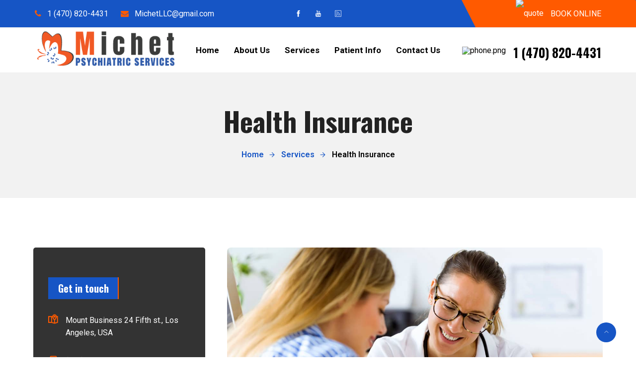

--- FILE ---
content_type: text/html; charset=UTF-8
request_url: https://michetpsychiatric.com/services/health-insurance/
body_size: 29841
content:
<!DOCTYPE html>
<html lang="en-US" prefix="og: http://ogp.me/ns# fb: http://ogp.me/ns/fb#" class="no-js no-svg">
<head>
<meta charset="UTF-8">
<meta name="viewport" content="width=device-width, initial-scale=1">
<link rel="profile" href="https://gmpg.org/xfn/11">
<title>Health Insurance &#8211; Mitchet Psychiatric Services</title>
<meta name='robots' content='max-image-preview:large' />
<link rel="alternate" type="application/rss+xml" title="Mitchet Psychiatric Services &raquo; Feed" href="https://michetpsychiatric.com/feed/" />
<link rel="alternate" type="application/rss+xml" title="Mitchet Psychiatric Services &raquo; Comments Feed" href="https://michetpsychiatric.com/comments/feed/" />
<meta property="og:title" content="Health Insurance"/>
<meta property="og:type" content="article"/>
<meta property="og:url" content="https://michetpsychiatric.com/services/health-insurance/"/>
<meta property="og:site_name" content="Mitchet Psychiatric Services"/>
<meta property="og:description" content="We Ensure Best Ser Lorem Ipsum is simply dummy text of the printing and typesetting industry. Lorem Ipsum has been the industry&#8217;s standard dummy text ever since the 1500s, when an unknown printer took a galley of type and scrambled it to make a type specimen book. It has survived not only five centuries, but"/>
<meta property="og:image" content="https://michetpsychiatric.com/wp-content/uploads/2019/04/serv-2-1.jpg"/>
<meta property="og:image:width" content="768"/>
<meta property="og:image:height" content="456"/>
<script type="text/javascript">
window._wpemojiSettings = {"baseUrl":"https:\/\/s.w.org\/images\/core\/emoji\/14.0.0\/72x72\/","ext":".png","svgUrl":"https:\/\/s.w.org\/images\/core\/emoji\/14.0.0\/svg\/","svgExt":".svg","source":{"concatemoji":"https:\/\/michetpsychiatric.com\/wp-includes\/js\/wp-emoji-release.min.js?ver=6.2.8"}};
/*! This file is auto-generated */
!function(e,a,t){var n,r,o,i=a.createElement("canvas"),p=i.getContext&&i.getContext("2d");function s(e,t){p.clearRect(0,0,i.width,i.height),p.fillText(e,0,0);e=i.toDataURL();return p.clearRect(0,0,i.width,i.height),p.fillText(t,0,0),e===i.toDataURL()}function c(e){var t=a.createElement("script");t.src=e,t.defer=t.type="text/javascript",a.getElementsByTagName("head")[0].appendChild(t)}for(o=Array("flag","emoji"),t.supports={everything:!0,everythingExceptFlag:!0},r=0;r<o.length;r++)t.supports[o[r]]=function(e){if(p&&p.fillText)switch(p.textBaseline="top",p.font="600 32px Arial",e){case"flag":return s("\ud83c\udff3\ufe0f\u200d\u26a7\ufe0f","\ud83c\udff3\ufe0f\u200b\u26a7\ufe0f")?!1:!s("\ud83c\uddfa\ud83c\uddf3","\ud83c\uddfa\u200b\ud83c\uddf3")&&!s("\ud83c\udff4\udb40\udc67\udb40\udc62\udb40\udc65\udb40\udc6e\udb40\udc67\udb40\udc7f","\ud83c\udff4\u200b\udb40\udc67\u200b\udb40\udc62\u200b\udb40\udc65\u200b\udb40\udc6e\u200b\udb40\udc67\u200b\udb40\udc7f");case"emoji":return!s("\ud83e\udef1\ud83c\udffb\u200d\ud83e\udef2\ud83c\udfff","\ud83e\udef1\ud83c\udffb\u200b\ud83e\udef2\ud83c\udfff")}return!1}(o[r]),t.supports.everything=t.supports.everything&&t.supports[o[r]],"flag"!==o[r]&&(t.supports.everythingExceptFlag=t.supports.everythingExceptFlag&&t.supports[o[r]]);t.supports.everythingExceptFlag=t.supports.everythingExceptFlag&&!t.supports.flag,t.DOMReady=!1,t.readyCallback=function(){t.DOMReady=!0},t.supports.everything||(n=function(){t.readyCallback()},a.addEventListener?(a.addEventListener("DOMContentLoaded",n,!1),e.addEventListener("load",n,!1)):(e.attachEvent("onload",n),a.attachEvent("onreadystatechange",function(){"complete"===a.readyState&&t.readyCallback()})),(e=t.source||{}).concatemoji?c(e.concatemoji):e.wpemoji&&e.twemoji&&(c(e.twemoji),c(e.wpemoji)))}(window,document,window._wpemojiSettings);
</script>
<style type="text/css">
img.wp-smiley,
img.emoji {
	display: inline !important;
	border: none !important;
	box-shadow: none !important;
	height: 1em !important;
	width: 1em !important;
	margin: 0 0.07em !important;
	vertical-align: -0.1em !important;
	background: none !important;
	padding: 0 !important;
}
</style>
	<link rel='stylesheet' id='image-hover-css' href='https://michetpsychiatric.com/wp-content/plugins/insunz-core/elementor-supports/assets/css/image-hover.min.css?ver=1.0' type='text/css' media='all' />
<link rel='stylesheet' id='font-awesome-css' href='https://michetpsychiatric.com/wp-content/plugins/elementor/assets/lib/font-awesome/css/font-awesome.min.css?ver=4.7.0' type='text/css' media='all' />
<link rel='stylesheet' id='insunz-core-style-css' href='https://michetpsychiatric.com/wp-content/plugins/insunz-core/elementor-supports/assets/css/style.css?ver=1.0' type='text/css' media='all' />
<link rel='stylesheet' id='wp-block-library-css' href='https://michetpsychiatric.com/wp-includes/css/dist/block-library/style.min.css?ver=6.2.8' type='text/css' media='all' />
<style id='wp-block-library-theme-inline-css' type='text/css'>
.wp-block-audio figcaption{color:#555;font-size:13px;text-align:center}.is-dark-theme .wp-block-audio figcaption{color:hsla(0,0%,100%,.65)}.wp-block-audio{margin:0 0 1em}.wp-block-code{border:1px solid #ccc;border-radius:4px;font-family:Menlo,Consolas,monaco,monospace;padding:.8em 1em}.wp-block-embed figcaption{color:#555;font-size:13px;text-align:center}.is-dark-theme .wp-block-embed figcaption{color:hsla(0,0%,100%,.65)}.wp-block-embed{margin:0 0 1em}.blocks-gallery-caption{color:#555;font-size:13px;text-align:center}.is-dark-theme .blocks-gallery-caption{color:hsla(0,0%,100%,.65)}.wp-block-image figcaption{color:#555;font-size:13px;text-align:center}.is-dark-theme .wp-block-image figcaption{color:hsla(0,0%,100%,.65)}.wp-block-image{margin:0 0 1em}.wp-block-pullquote{border-bottom:4px solid;border-top:4px solid;color:currentColor;margin-bottom:1.75em}.wp-block-pullquote cite,.wp-block-pullquote footer,.wp-block-pullquote__citation{color:currentColor;font-size:.8125em;font-style:normal;text-transform:uppercase}.wp-block-quote{border-left:.25em solid;margin:0 0 1.75em;padding-left:1em}.wp-block-quote cite,.wp-block-quote footer{color:currentColor;font-size:.8125em;font-style:normal;position:relative}.wp-block-quote.has-text-align-right{border-left:none;border-right:.25em solid;padding-left:0;padding-right:1em}.wp-block-quote.has-text-align-center{border:none;padding-left:0}.wp-block-quote.is-large,.wp-block-quote.is-style-large,.wp-block-quote.is-style-plain{border:none}.wp-block-search .wp-block-search__label{font-weight:700}.wp-block-search__button{border:1px solid #ccc;padding:.375em .625em}:where(.wp-block-group.has-background){padding:1.25em 2.375em}.wp-block-separator.has-css-opacity{opacity:.4}.wp-block-separator{border:none;border-bottom:2px solid;margin-left:auto;margin-right:auto}.wp-block-separator.has-alpha-channel-opacity{opacity:1}.wp-block-separator:not(.is-style-wide):not(.is-style-dots){width:100px}.wp-block-separator.has-background:not(.is-style-dots){border-bottom:none;height:1px}.wp-block-separator.has-background:not(.is-style-wide):not(.is-style-dots){height:2px}.wp-block-table{margin:0 0 1em}.wp-block-table td,.wp-block-table th{word-break:normal}.wp-block-table figcaption{color:#555;font-size:13px;text-align:center}.is-dark-theme .wp-block-table figcaption{color:hsla(0,0%,100%,.65)}.wp-block-video figcaption{color:#555;font-size:13px;text-align:center}.is-dark-theme .wp-block-video figcaption{color:hsla(0,0%,100%,.65)}.wp-block-video{margin:0 0 1em}.wp-block-template-part.has-background{margin-bottom:0;margin-top:0;padding:1.25em 2.375em}
</style>
<link rel='stylesheet' id='classic-theme-styles-css' href='https://michetpsychiatric.com/wp-includes/css/classic-themes.min.css?ver=6.2.8' type='text/css' media='all' />
<style id='global-styles-inline-css' type='text/css'>
body{--wp--preset--color--black: #000000;--wp--preset--color--cyan-bluish-gray: #abb8c3;--wp--preset--color--white: #FFF;--wp--preset--color--pale-pink: #f78da7;--wp--preset--color--vivid-red: #cf2e2e;--wp--preset--color--luminous-vivid-orange: #ff6900;--wp--preset--color--luminous-vivid-amber: #fcb900;--wp--preset--color--light-green-cyan: #7bdcb5;--wp--preset--color--vivid-green-cyan: #00d084;--wp--preset--color--pale-cyan-blue: #8ed1fc;--wp--preset--color--vivid-cyan-blue: #0693e3;--wp--preset--color--vivid-purple: #9b51e0;--wp--preset--color--dark-gray: #111;--wp--preset--color--light-gray: #767676;--wp--preset--gradient--vivid-cyan-blue-to-vivid-purple: linear-gradient(135deg,rgba(6,147,227,1) 0%,rgb(155,81,224) 100%);--wp--preset--gradient--light-green-cyan-to-vivid-green-cyan: linear-gradient(135deg,rgb(122,220,180) 0%,rgb(0,208,130) 100%);--wp--preset--gradient--luminous-vivid-amber-to-luminous-vivid-orange: linear-gradient(135deg,rgba(252,185,0,1) 0%,rgba(255,105,0,1) 100%);--wp--preset--gradient--luminous-vivid-orange-to-vivid-red: linear-gradient(135deg,rgba(255,105,0,1) 0%,rgb(207,46,46) 100%);--wp--preset--gradient--very-light-gray-to-cyan-bluish-gray: linear-gradient(135deg,rgb(238,238,238) 0%,rgb(169,184,195) 100%);--wp--preset--gradient--cool-to-warm-spectrum: linear-gradient(135deg,rgb(74,234,220) 0%,rgb(151,120,209) 20%,rgb(207,42,186) 40%,rgb(238,44,130) 60%,rgb(251,105,98) 80%,rgb(254,248,76) 100%);--wp--preset--gradient--blush-light-purple: linear-gradient(135deg,rgb(255,206,236) 0%,rgb(152,150,240) 100%);--wp--preset--gradient--blush-bordeaux: linear-gradient(135deg,rgb(254,205,165) 0%,rgb(254,45,45) 50%,rgb(107,0,62) 100%);--wp--preset--gradient--luminous-dusk: linear-gradient(135deg,rgb(255,203,112) 0%,rgb(199,81,192) 50%,rgb(65,88,208) 100%);--wp--preset--gradient--pale-ocean: linear-gradient(135deg,rgb(255,245,203) 0%,rgb(182,227,212) 50%,rgb(51,167,181) 100%);--wp--preset--gradient--electric-grass: linear-gradient(135deg,rgb(202,248,128) 0%,rgb(113,206,126) 100%);--wp--preset--gradient--midnight: linear-gradient(135deg,rgb(2,3,129) 0%,rgb(40,116,252) 100%);--wp--preset--duotone--dark-grayscale: url('#wp-duotone-dark-grayscale');--wp--preset--duotone--grayscale: url('#wp-duotone-grayscale');--wp--preset--duotone--purple-yellow: url('#wp-duotone-purple-yellow');--wp--preset--duotone--blue-red: url('#wp-duotone-blue-red');--wp--preset--duotone--midnight: url('#wp-duotone-midnight');--wp--preset--duotone--magenta-yellow: url('#wp-duotone-magenta-yellow');--wp--preset--duotone--purple-green: url('#wp-duotone-purple-green');--wp--preset--duotone--blue-orange: url('#wp-duotone-blue-orange');--wp--preset--font-size--small: 13px;--wp--preset--font-size--medium: 20px;--wp--preset--font-size--large: 36px;--wp--preset--font-size--x-large: 42px;--wp--preset--spacing--20: 0.44rem;--wp--preset--spacing--30: 0.67rem;--wp--preset--spacing--40: 1rem;--wp--preset--spacing--50: 1.5rem;--wp--preset--spacing--60: 2.25rem;--wp--preset--spacing--70: 3.38rem;--wp--preset--spacing--80: 5.06rem;--wp--preset--shadow--natural: 6px 6px 9px rgba(0, 0, 0, 0.2);--wp--preset--shadow--deep: 12px 12px 50px rgba(0, 0, 0, 0.4);--wp--preset--shadow--sharp: 6px 6px 0px rgba(0, 0, 0, 0.2);--wp--preset--shadow--outlined: 6px 6px 0px -3px rgba(255, 255, 255, 1), 6px 6px rgba(0, 0, 0, 1);--wp--preset--shadow--crisp: 6px 6px 0px rgba(0, 0, 0, 1);}:where(.is-layout-flex){gap: 0.5em;}body .is-layout-flow > .alignleft{float: left;margin-inline-start: 0;margin-inline-end: 2em;}body .is-layout-flow > .alignright{float: right;margin-inline-start: 2em;margin-inline-end: 0;}body .is-layout-flow > .aligncenter{margin-left: auto !important;margin-right: auto !important;}body .is-layout-constrained > .alignleft{float: left;margin-inline-start: 0;margin-inline-end: 2em;}body .is-layout-constrained > .alignright{float: right;margin-inline-start: 2em;margin-inline-end: 0;}body .is-layout-constrained > .aligncenter{margin-left: auto !important;margin-right: auto !important;}body .is-layout-constrained > :where(:not(.alignleft):not(.alignright):not(.alignfull)){max-width: var(--wp--style--global--content-size);margin-left: auto !important;margin-right: auto !important;}body .is-layout-constrained > .alignwide{max-width: var(--wp--style--global--wide-size);}body .is-layout-flex{display: flex;}body .is-layout-flex{flex-wrap: wrap;align-items: center;}body .is-layout-flex > *{margin: 0;}:where(.wp-block-columns.is-layout-flex){gap: 2em;}.has-black-color{color: var(--wp--preset--color--black) !important;}.has-cyan-bluish-gray-color{color: var(--wp--preset--color--cyan-bluish-gray) !important;}.has-white-color{color: var(--wp--preset--color--white) !important;}.has-pale-pink-color{color: var(--wp--preset--color--pale-pink) !important;}.has-vivid-red-color{color: var(--wp--preset--color--vivid-red) !important;}.has-luminous-vivid-orange-color{color: var(--wp--preset--color--luminous-vivid-orange) !important;}.has-luminous-vivid-amber-color{color: var(--wp--preset--color--luminous-vivid-amber) !important;}.has-light-green-cyan-color{color: var(--wp--preset--color--light-green-cyan) !important;}.has-vivid-green-cyan-color{color: var(--wp--preset--color--vivid-green-cyan) !important;}.has-pale-cyan-blue-color{color: var(--wp--preset--color--pale-cyan-blue) !important;}.has-vivid-cyan-blue-color{color: var(--wp--preset--color--vivid-cyan-blue) !important;}.has-vivid-purple-color{color: var(--wp--preset--color--vivid-purple) !important;}.has-black-background-color{background-color: var(--wp--preset--color--black) !important;}.has-cyan-bluish-gray-background-color{background-color: var(--wp--preset--color--cyan-bluish-gray) !important;}.has-white-background-color{background-color: var(--wp--preset--color--white) !important;}.has-pale-pink-background-color{background-color: var(--wp--preset--color--pale-pink) !important;}.has-vivid-red-background-color{background-color: var(--wp--preset--color--vivid-red) !important;}.has-luminous-vivid-orange-background-color{background-color: var(--wp--preset--color--luminous-vivid-orange) !important;}.has-luminous-vivid-amber-background-color{background-color: var(--wp--preset--color--luminous-vivid-amber) !important;}.has-light-green-cyan-background-color{background-color: var(--wp--preset--color--light-green-cyan) !important;}.has-vivid-green-cyan-background-color{background-color: var(--wp--preset--color--vivid-green-cyan) !important;}.has-pale-cyan-blue-background-color{background-color: var(--wp--preset--color--pale-cyan-blue) !important;}.has-vivid-cyan-blue-background-color{background-color: var(--wp--preset--color--vivid-cyan-blue) !important;}.has-vivid-purple-background-color{background-color: var(--wp--preset--color--vivid-purple) !important;}.has-black-border-color{border-color: var(--wp--preset--color--black) !important;}.has-cyan-bluish-gray-border-color{border-color: var(--wp--preset--color--cyan-bluish-gray) !important;}.has-white-border-color{border-color: var(--wp--preset--color--white) !important;}.has-pale-pink-border-color{border-color: var(--wp--preset--color--pale-pink) !important;}.has-vivid-red-border-color{border-color: var(--wp--preset--color--vivid-red) !important;}.has-luminous-vivid-orange-border-color{border-color: var(--wp--preset--color--luminous-vivid-orange) !important;}.has-luminous-vivid-amber-border-color{border-color: var(--wp--preset--color--luminous-vivid-amber) !important;}.has-light-green-cyan-border-color{border-color: var(--wp--preset--color--light-green-cyan) !important;}.has-vivid-green-cyan-border-color{border-color: var(--wp--preset--color--vivid-green-cyan) !important;}.has-pale-cyan-blue-border-color{border-color: var(--wp--preset--color--pale-cyan-blue) !important;}.has-vivid-cyan-blue-border-color{border-color: var(--wp--preset--color--vivid-cyan-blue) !important;}.has-vivid-purple-border-color{border-color: var(--wp--preset--color--vivid-purple) !important;}.has-vivid-cyan-blue-to-vivid-purple-gradient-background{background: var(--wp--preset--gradient--vivid-cyan-blue-to-vivid-purple) !important;}.has-light-green-cyan-to-vivid-green-cyan-gradient-background{background: var(--wp--preset--gradient--light-green-cyan-to-vivid-green-cyan) !important;}.has-luminous-vivid-amber-to-luminous-vivid-orange-gradient-background{background: var(--wp--preset--gradient--luminous-vivid-amber-to-luminous-vivid-orange) !important;}.has-luminous-vivid-orange-to-vivid-red-gradient-background{background: var(--wp--preset--gradient--luminous-vivid-orange-to-vivid-red) !important;}.has-very-light-gray-to-cyan-bluish-gray-gradient-background{background: var(--wp--preset--gradient--very-light-gray-to-cyan-bluish-gray) !important;}.has-cool-to-warm-spectrum-gradient-background{background: var(--wp--preset--gradient--cool-to-warm-spectrum) !important;}.has-blush-light-purple-gradient-background{background: var(--wp--preset--gradient--blush-light-purple) !important;}.has-blush-bordeaux-gradient-background{background: var(--wp--preset--gradient--blush-bordeaux) !important;}.has-luminous-dusk-gradient-background{background: var(--wp--preset--gradient--luminous-dusk) !important;}.has-pale-ocean-gradient-background{background: var(--wp--preset--gradient--pale-ocean) !important;}.has-electric-grass-gradient-background{background: var(--wp--preset--gradient--electric-grass) !important;}.has-midnight-gradient-background{background: var(--wp--preset--gradient--midnight) !important;}.has-small-font-size{font-size: var(--wp--preset--font-size--small) !important;}.has-medium-font-size{font-size: var(--wp--preset--font-size--medium) !important;}.has-large-font-size{font-size: var(--wp--preset--font-size--large) !important;}.has-x-large-font-size{font-size: var(--wp--preset--font-size--x-large) !important;}
.wp-block-navigation a:where(:not(.wp-element-button)){color: inherit;}
:where(.wp-block-columns.is-layout-flex){gap: 2em;}
.wp-block-pullquote{font-size: 1.5em;line-height: 1.6;}
</style>
<link rel='stylesheet' id='contact-form-7-css' href='https://michetpsychiatric.com/wp-content/plugins/contact-form-7/includes/css/styles.css?ver=5.7.3' type='text/css' media='all' />
<link rel='stylesheet' id='bootstrap-css' href='https://michetpsychiatric.com/wp-content/themes/insunz/assets/css/bootstrap.min.css?ver=5.0' type='text/css' media='all' />
<link rel='stylesheet' id='themify-icons-css' href='https://michetpsychiatric.com/wp-content/themes/insunz/assets/css/themify-icons.css?ver=1.0' type='text/css' media='all' />
<link rel='stylesheet' id='animate-css' href='https://michetpsychiatric.com/wp-content/themes/insunz/assets/css/animate.min.css?ver=3.5.1' type='text/css' media='all' />
<link rel='stylesheet' id='elementor-frontend-css' href='https://michetpsychiatric.com/wp-content/plugins/elementor/assets/css/frontend-lite.min.css?ver=3.10.2' type='text/css' media='all' />
<link rel='stylesheet' id='insunz-style-css' href='https://michetpsychiatric.com/wp-content/themes/insunz/style.css?ver=1.0' type='text/css' media='all' />
<style id='insunz-style-inline-css' type='text/css'>
body{color:#757575;font-family:Roboto;font-weight:400;font-size:16px;line-height:32px}h1{color:#222222;font-family:Oswald;font-weight:700;font-size:48px;line-height:60px}h2{color:#222222;font-family:Oswald;font-weight:700;font-size:40px;line-height:55px}h3{color:#222222;font-family:Oswald;font-weight:700;font-size:28px;line-height:40px}h4{color:#222222;font-family:Oswald;font-weight:700;font-size:22px;line-height:34px}h5{color:#222222;font-family:Oswald;font-weight:700;font-size:18px;line-height:30px}h6{color:#222222;font-family:Oswald;font-weight:700;font-size:16px;line-height:28px}a{color:#1655c5}a:hover{color:#ff5a00}a:active{color:#ff5a00}.widget{color:#757575}.widget .widget-title{font-size:20px}.page-loader{background:url('https://elementor.zozothemes.com/insunz/wp-content/uploads/sites/38/2021/01/triangles-loader.gif') 50% 50% no-repeat rgb(249,249,249)}.container,.boxed-container,.boxed-container .site-footer.footer-fixed,.custom-container{width:1170px}body .elementor-section.elementor-section-boxed>.elementor-container{max-width:1170px}.insunz-content > .insunz-content-inner{}.header-inner .main-logo img{max-height:85px}.header-inner .sticky-logo img{max-height:70px}.mobile-header-inner .mobile-logo img{max-height:50px}header.insunz-header{}.topbar{color:#ffffff;font-size:16px;background:#1655c5;padding-right:50px;padding-left:50px}.topbar a,.mobile-topbar-wrap a{color:#ffffff}.topbar a:hover,.mobile-topbar-wrap a:hover{color:#ff5a00}.topbar a:active,.topbar a:focus,.mobile-topbar-wrap a:focus,.mobile-topbar-wrap a:active{color:#ff5a00}.mobile-topbar-wrap{color:#ffffff;font-size:16px;background:#1655c5}.topbar-items > li{height:55px ;line-height:55px }.header-sticky .topbar-items > li,.sticky-scroll.show-menu .topbar-items > li{height:55px ;line-height:55px }.topbar-items > li img{max-height:55px }.logobar{background:#ffffff;padding-top:0}.logobar a{color:#3b3b3b}.logobar a:hover{color:#ff5a00}.logobar a:active,.logobar a:focus,.logobar .insunz-main-menu > li.current-menu-item > a,.logobar a.active{color:#ff5a00}.logobar-items > li{height:110px ;line-height:110px }.header-sticky .logobar-items > li,.sticky-scroll.show-menu .logobar-items > li{height:110px ;line-height:110px }.logobar-items > li img{max-height:110px }.header-sticky .logobar,.sticky-scroll.show-menu .logobar{}.header-sticky .logobar a,.sticky-scroll.show-menu .logobar a{}.header-sticky .logobar a:hover,.sticky-scroll.show-menu .logobar a:hover{}.header-sticky .logobar a:active,.sticky-scroll.show-menu .logobar a:active,.header-sticky .logobar .insunz-main-menu .current-menu-item > a,.header-sticky .logobar .insunz-main-menu .current-menu-ancestor > a,.sticky-scroll.show-menu .logobar .insunz-main-menu .current-menu-item > a,.sticky-scroll.show-menu .logobar .insunz-main-menu .current-menu-ancestor > a,.header-sticky .logobar a.active,.sticky-scroll.show-menu .logobar a.active{}	.header-sticky .logobar img.custom-logo,.sticky-scroll.show-menu .logobar img.custom-logo{max-height:110px }.navbar{color:#000000;background:#ffffff;border-top-width:1px;border-top-style:solid;border-top-color:#ededed;padding-right:50px;padding-left:50px}.navbar a{color:#000000}.navbar a:hover{color:#1655c5}.navbar a:active,.navbar a:focus,.navbar .insunz-main-menu > .current-menu-item > a,.navbar .insunz-main-menu > .current-menu-ancestor > a,.navbar a.active{color:#1655c5}.navbar-items > li,.navbar-items .insunz-main-menu > li > a{height:90px ;line-height:90px }.header-sticky .navbar-items > li,.sticky-scroll.show-menu .navbar-items > li,.header-sticky .navbar-items .insunz-main-menu > li > a,.sticky-scroll.show-menu .navbar-items .insunz-main-menu > li > a{height:70px ;line-height:70px }.navbar-items > li img{max-height:90px }.header-sticky .navbar,.sticky-scroll.show-menu .navbar{color:#ffffff}.header-sticky .navbar{}.header-sticky .navbar a,.sticky-scroll.show-menu .navbar a{color:#000000}.header-sticky .navbar a:hover,.sticky-scroll.show-menu .navbar a:hover{color:#ff5a00}.header-sticky .navbar a:active,.sticky-scroll.show-menu .navbar a:active,.header-sticky .navbar .insunz-main-menu .current-menu-item > a,.header-sticky .navbar .insunz-main-menu .current-menu-ancestor > a,.sticky-scroll.show-menu .navbar .insunz-main-menu .current-menu-item > a,.sticky-scroll.show-menu .navbar .insunz-main-menu .current-menu-ancestor > a,.header-sticky .navbar a.active,.sticky-scroll.show-menu .navbar a.active{color:#ff5a00}.sticky-scroll.show-menu .navbar img.custom-logo{max-height:70px }.secondary-menu-area{width:350px }.secondary-menu-area{left:-350px}.secondary-menu-area.left-overlay,.secondary-menu-area.left-push{left:-350px}.secondary-menu-area.right-overlay,.secondary-menu-area.right-push{}.secondary-menu-area .secondary-menu-area-inner{}.secondary-menu-area a{}.secondary-menu-area a:hover{}.secondary-menu-area a:active{}.sticky-header-space{}.sticky-header-space li a{}.sticky-header-space li a:hover{}.sticky-header-space li a:active{}	.mobile-header-items > li{height:70px ;line-height:70px }.mobile-header{background:#ffffff}.mobile-header-items li a{color:#3b3b3b}.mobile-header-items li a:hover{color:#ff5a00}.mobile-header-items li a:active{color:#ff5a00}.header-sticky .mobile-header-items > li,.show-menu .mobile-header-items > li{height:70px;line-height:70px}.mobile-header .header-sticky,.mobile-header .show-menu{background:#ffffff}.header-sticky .mobile-header-items li a,.show-menu .mobile-header-items li a{color:#3b3b3b}.header-sticky .mobile-header-items li a:hover,.show-menu .mobile-header-items li a:hover{color:#ff5a00}.header-sticky .mobile-header-items li a:hover,.show-menu .mobile-header-items li a:hover{color:#ff5a00}.mobile-bar{}.mobile-bar li a{color:#3b3b3b}.mobile-bar li a:hover{color:#ff5a00}.mobile-bar li a:active,ul > li.current-menu-item > a,ul > li.current-menu-parent > a,ul > li.current-menu-ancestor > a,.insunz-mobile-menu li.menu-item a.active{color:#ff5a00}ul.insunz-main-menu > li > a,ul.insunz-main-menu > li > .main-logo{color:#000000;font-family:Roboto;font-weight:700;font-size:17px}ul.dropdown-menu{}ul.dropdown-menu > li{color:#222222;font-family:Roboto;font-weight:700;font-size:15px}ul.dropdown-menu > li a,ul.mega-child-dropdown-menu > li a,.header-sticky ul.dropdown-menu > li a,.sticky-scroll.show-menu ul.dropdown-menu > li a,.header-sticky ul.mega-child-dropdown-menu > li a,.sticky-scroll.show-menu ul.mega-child-dropdown-menu > li a{color:#3b3b3b}ul.dropdown-menu > li a:hover,ul.mega-child-dropdown-menu > li a:hover,.header-sticky ul.dropdown-menu > li a:hover,.sticky-scroll.show-menu ul.dropdown-menu > li a:hover,.header-sticky ul.mega-child-dropdown-menu > li a:hover,.sticky-scroll.show-menu ul.mega-child-dropdown-menu > li a:hover{color:#ff5a00}ul.dropdown-menu > li a:active,ul.mega-child-dropdown-menu > li a:active,.header-sticky ul.dropdown-menu > li a:active,.sticky-scroll.show-menu ul.dropdown-menu > li a:active,.header-sticky ul.mega-child-dropdown-menu > li a:active,.sticky-scroll.show-menu ul.mega-child-dropdown-menu > li a:active,ul.dropdown-menu > li.current-menu-item > a,ul.dropdown-menu > li.current-menu-parent > a,ul.dropdown-menu > li.current-menu-ancestor > a,ul.mega-child-dropdown-menu > li.current-menu-item > a{color:#ff5a00}.insunz-single-post .page-title-wrap-inner{color:#000000;background-color:#f2f2f2;background-repeat:no-repeat;background-position:center center;background-size:cover;padding-top:70px;padding-bottom:70px}.insunz-single-post .page-title-wrap a{color:#1655c5}.insunz-single-post .page-title-wrap a:hover{color:#ff5a00}.insunz-single-post .page-title-wrap a:active{color:#ff5a00}.insunz-single-post .page-title-wrap-inner > .page-title-overlay{}.insunz-blog .page-title-wrap-inner{color:#000000;background-color:#f2f2f2;background-repeat:no-repeat;background-position:center center;background-size:cover;padding-top:70px;padding-bottom:70px}.insunz-blog .page-title-wrap a{color:#000000}.insunz-blog .page-title-wrap a:hover{color:#ff5a00}.insunz-blog .page-title-wrap a:active{color:#ff5a00}.insunz-blog .page-title-wrap-inner > .page-title-overlay{}.insunz-page .page-title-wrap-inner{color:#000000;background-color:#f2f2f2;background-repeat:no-repeat;background-position:center center;background-size:cover;padding-top:70px;padding-bottom:70px}.insunz-page .page-title-wrap a{color:#1655c5}.insunz-page .page-title-wrap a:hover{color:#ff5a00}.insunz-page .page-title-wrap a:active{color:#ff5a00}.insunz-page .page-title-wrap-inner > .page-title-overlay{}.insunz-woo .page-title-wrap-inner{color:#000000;background-color:#f2f2f2;background-repeat:no-repeat;background-position:center center;background-size:cover;padding-top:70px;padding-bottom:70px}.insunz-woo .page-title-wrap a{color:#000000}.insunz-woo .page-title-wrap a:hover{color:#ff5a00}.insunz-woo .page-title-wrap a:active{color:#ff5a00}.insunz-woo .page-title-wrap-inner > .page-title-overlay{}.insunz-single-product .page-title-wrap-inner{color:#000000;background-color:#f2f2f2;background-repeat:no-repeat;background-position:center center;background-size:cover;padding-top:70px;padding-bottom:70px}.insunz-single-product .page-title-wrap a{color:#000000}.insunz-single-product .page-title-wrap a:hover{color:#ff5a00}.insunz-single-product .page-title-wrap a:active{color:#ff5a00}.insunz-single-product .page-title-wrap-inner > .page-title-overlay{}.single-post-template .post-format-wrap{}.single-post-template .post-quote-wrap > .blockquote,.single-post-template .post-link-inner,.single-post-template .post-format-wrap .post-audio-wrap{}.blog-template .post-format-wrap{}.blog-template .post-quote-wrap > .blockquote,.blog-template .post-link-inner,.blog-template .post-format-wrap .post-audio-wrap{}.archive-template .post-format-wrap{}.archive-template .post-quote-wrap > .blockquote,.archive-template .post-link-inner,.archive-template .post-format-wrap .post-audio-wrap{}.post-quote-wrap > .blockquote{border-left-color:#1655c5}.single-post-template .post-quote-wrap > .blockquote{background-color:rgba(0,0,0,0.7)}.blog-template .post-quote-wrap > .blockquote{background-color:rgba(0,0,0,0.7)}.archive-template .post-quote-wrap > .blockquote{background-color:rgba(0,0,0,0.7)}.single-post-template .post-link-inner{background-color:rgba(0,0,0,0.7)}.blog-template .post-link-inner{background-color:rgba(0,0,0,0.7)}.archive-template .post-link-inner{background-color:rgba(0,0,0,0.7)}.post-overlay-items{}.post-overlay-items a{}.post-overlay-items a:hover{}.post-overlay-items a:hover{}.site-footer{background-color:#001029;background-repeat:no-repeat;background-position:center center;background-size:cover}.site-footer .widget{}.site-footer a{}.site-footer a:hover{color:#ca9c6a}.site-footer a:hover{color:#ca9c6a}.footer-top-wrap{color:#ffffff;background-color:#1655c5;padding-top:30px;padding-right:25px;padding-bottom:30px;padding-left:25px;margin-bottom:-95px}.footer-top-wrap .widget{color:#ffffff}.footer-top-wrap a{color:#ffffff}.footer-top-wrap a:hover{color:#ff5a00}.footer-top-wrap a:hover{color:#ff5a00}.footer-top-wrap .widget .widget-title{color:#ffffff}.footer-middle-wrap{color:#ffffff;background-color:#001029;background-repeat:no-repeat}.footer-middle-wrap .widget{color:#ffffff}.footer-middle-wrap a{color:#ffffff}.footer-middle-wrap a:hover{color:#ff5a00}.footer-middle-wrap a:active{color:#ff5a00}.footer-middle-wrap .widget .widget-title{color:#ffffff}.footer-bottom{color:#a3a3a3;background-color:#001029;background-position:center center;background-size:cover;border-top-width:1px;border-top-style:solid;border-top-color:#191919}.footer-bottom .widget{color:#a3a3a3}.footer-bottom a{color:#ffffff}.footer-bottom a:hover{color:#ff5a00}.footer-bottom a:active{color:#ff5a00}.theme-color{color:#1655c5}.gradient-bg{background:-webkit-linear-gradient(-155deg,#1655c5 0,#ff5a00 100%);background:linear-gradient(-155deg,#1655c5 0,#ff5a00 100%)}.theme-color-bg{background-color:#1655c5}.theme-color-hbg:hover{background-color:#1655c5 !important}.secondary-color{color:#ff5a00}.default-color{color:#1655c5 !important}::selection{background:#1655c5}.error-404 .page-title{text-shadow:-1px -1px 0 #1655c5,1px -1px 0 #1655c5,-1px 1px 0 #000,1px 1px 0 #000}.top-sliding-toggle.ti-minus{border-top-color:#1655c5}.owl-dot.active span{background:#1655c5;border-color:#1655c5}.owl-prev,.owl-next{background:#1655c5}.owl-nav .owl-prev:hover,.owl-nav .owl-next:hover{background:#ff5a00}.owl-prev::before,.owl-next::before{border-color:#ff5a00}.owl-prev:hover::before,.owl-next:hover::before{border-color:#ff5a00}.typo-a-white a:hover{color:#1655c5}.mobile-logo .main-logo a.site-title,.sticky-logo .mobile-logo .main-logo a.site-title,.secondary-menu-area .contact-widget-info span a:hover{color:#1655c5}.main-logo a.site-title:hover,.widget ul li.menu-item a:before{color:#ff5a00}.btn.btn-default.br-th{border-color:#1655c5 !important}.header-button a.btn-gd{background:-webkit-linear-gradient(-150deg,#ff5a00 5%,#1655c5 95%) !important;background:linear-gradient(-150deg,#ff5a00 5%,#1655c5 95%) !important}.header-button a.btn-gd:hover{background:-webkit-linear-gradient(-150deg,#1655c5 5%,#ff5a00 95%) !important;background:linear-gradient(-150deg,#1655c5 5%,#ff5a00 95%) !important}.insunz-main-menu .dropdown-menu{border-top-color:#1655c5}.classic-navbar .insunz-main-menu,.insunz-header-custom-info li.insunz-header-phone{background:#1655c5}.page-title-inner .breadcrumb{border-color:#ff5a00}.classic-navbar .insunz-main-menu:before{border-bottom-color:#1655c5}.topbar-items .header-phone span,.topbar-items .header-email span,.topbar-items .header-address span,ul.mobile-topbar-items.nav li span,.topbar-items .social-icons li a:hover i{color:#ff5a00}.insunz-header.header-absolute.boxed-container .mini-cart-dropdown.dropdown,.page-header a.home-link,.insunz-header-custom-info li.insunz-header-phone i.ti-mobile{background:#1655c5}.btn-default,.btn.btn-default,.default-btn a.elementor-button{background:#1655c5}.header-button a.btn.btn-default:hover,.btn-default:hover,.btn.btn-default:hover,.btn-default:hover,.btn.btn-default:hover,.default-btn a.elementor-button:hover,.insunz-popup-wrapper a.btn:hover{background:#ff5a00;border-color:#ff5a00 !important}.header-inner .logobar-inner .media i{color:#1655c5}.header-inner .logobar-inner .media i:after{background:#1655c5}.dropdown:hover > .dropdown-menu{border-color:#1655c5}.navbar ul ul ul.dropdown-menu li .nav-link:focus,ul.nav ul ul.dropdown-menu li .nav-link:focus{color:#1655c5}.navbar ul ul li.menu-btn a{color:#1655c5}.search-form .input-group input.form-control::-webkit-input-placeholder,.search-form .input-group input.form-control::-moz-placeholder,.search-form .input-group input.form-control::-ms-input-placeholder,.search-form .input-group input.form-control:-moz-placeholder{color:#1655c5 !important}input[type="submit"]{background:#1655c5}.mobile-bar-items .search-form .input-group .btn:hover{background:#1655c5}.btn,button,.btn.bordered:hover,.elementor-button,.footer-social-info .social-links a{background:#1655c5}.btn:hover,button:hover,.elementor-button:hover,.header-topbar-text-1:before{background:#ff5a00}.elementor-button-wrapper .elementor-button{border-bottom-color:#ff5a00}.elementor-button-wrapper .elementor-button:hover{border-bottom-color:#1655c5}.default-btn a.elementor-button:hover,.btn.classic:hover,.section-title-wrapper a.btn:hover,.section-title-wrapper a.btn.inverse{background:#1655c5}.btn.link{color:#1655c5}.btn.bordered{color:#1655c5}.btn.btn-default.theme-color{background:#1655c5}.btn.btn-default.secondary-color{background:#ff5a00}.rev_slider_wrapper .btn.btn-outline:hover{background-color:#1655c5;border-color:#1655c5}.rev_slider .btn.btn-default{border-color:#1655c5 !important}.elementor-button{border-right-color:#1655c5}select:focus{border-color:#1655c5}.close:before,.close:after,.full-search-wrapper .search-form .input-group .btn:hover,.full-search-wrapper .close::before,.full-search-wrapper .close::after{background:#1655c5}.full-search-wrapper .search-form .input-group .btn{background:rgba(22,85,197,0.2)}.nav-link:focus,.nav-link:hover{color:#1655c5}.zmm-dropdown-toggle{color:#1655c5}ul li.theme-color a{color:#1655c5 !important}.top-meta ul li a.read-more,.bottom-meta ul li a.read-more{color:#1655c5}.single-post .post-meta li i.before-icon::before{color:#1655c5}.single-post .entry-meta ul li a:hover{color:#1655c5}.single-post-template .top-meta .post-meta ul.nav>li.nav-item::before{background:#1655c5}.single-post-template blockquote .quote-author,.single-post-template blockquote cite{color:#1655c5}.single-post-template .top-meta .post-meta > ul > li a:hover,.top-meta ul li a.read-more:hover,.bottom-meta ul li a.read-more:hover{color:#ff5a00}.post-navigation-wrapper .nav-links.custom-post-nav>div::before,.single-post .post-meta>ul>li.nav-item .post-tags a:hover,.single-post .post-meta>ul>li.nav-item .post-tags a{background:#1655c5}.single-post-template blockquote:before,.single-post-template blockquote:after{background:rgba(255,90,0,0.1)}.post-comments-wrapper p.form-submit input:hover,.single-post-template article .article-inner> .top-meta .post-date,.single-post .post-meta>ul>li.nav-item .post-tags a:hover{background-color:#ff5a00}.single-post-template .bottom-meta .post-meta > ul > li a:hover{background-color:#ff5a00 !important}.single-post .author-info,.single-post-template article .article-inner> .top-meta .post-date:hover,.post-navigation-wrapper .prev-nav-link a.prev:hover,.post-navigation-wrapper .nav-links.custom-post-nav .next-nav-link a.next:hover{border-color:#1655c5}.post-navigation-wrapper .prev-nav-link a.prev,.post-navigation-wrapper .nav-links.custom-post-nav .next-nav-link a.next,.post-navigation-wrapper .prev-nav-link a.prev:hover,.post-navigation-wrapper .nav-links.custom-post-nav .next-nav-link a.next:hover,.single-post-template .bottom-meta .post-meta > ul > li a:hover{border-color:#ff5a00}.post-navigation .nav-links .nav-next a,.post-navigation .nav-links .nav-previous a{border-color:#1655c5}.post-navigation .nav-links .nav-next a:hover,.post-navigation .nav-links .nav-previous a:hover{background-color:#1655c5}.custom-post-nav .prev-nav-link a::before,.custom-post-nav .next-nav-link a::before,.custom-post-nav .prev-nav-link > a:hover,.custom-post-nav .next-nav-link > a:hover{background-color:#ff5a00 !important}.post-navigation-wrapper .nav-links.custom-post-nav>div > a:hover{color:#1655c5}.custom-post-nav .prev-nav-link > a > i::before,.custom-post-nav .next-nav-link > a > i::before,.post-navigation-wrapper .nav-links.custom-post-nav .prev-nav-link a.prev::after,.post-navigation-wrapper .nav-links.custom-post-nav .next-nav-link a.next::after{color:#ff5a00}.calendar_wrap th,tfoot td,.wp-block-calendar table th{background:#1655c5}.widget_archive li:before{color:#1655c5}.site-footer .widget_archive li:before{color:#1655c5}.widget.widget_tag_cloud a.tag-cloud-link:hover,.wp-block-tag-cloud a.tag-cloud-link:hover{background:#1655c5}.widget-area .widget.widget_rss .widget-title a:hover{color:#ff5a00}.null-instagram-feed p a{background:#1655c5}.site-footer .widget .menu-item-object-insunz-services.current-menu-item a:hover{color:#1655c5}.widget-area .widget .menu-services-menu-container ul > li.current-menu-item > a,.widget-area .widget .menu-services-menu-container ul > li > a:hover{background:#ff5a00;border-color:#ff5a00}.grid-layout .article-inner .top-meta a.read-more::before,.insunz-single-post .post-comments .comment-reply-link:before,.comment-meta .comment-reply-link:before,.grid-layout .article-inner> footer.entry-footer .bottom-meta .post-author span.author-name:hover,.grid-layout .article-inner> footer.entry-footer .bottom-meta .post-date a:hover{color:#1655c5}.grid-layout .top-meta .post-author span.author-name:hover,.grid-layout .top-meta .post-meta>ul>li.nav-item .post-category a{color:#1655c5 !important}.grid-layout .article-inner> footer.entry-footer .bottom-meta .post-date i{background:#ff5a00}.grid-layout .top-meta .post-meta>ul>li.nav-item .post-category a:hover{background:#1655c5}.grid-layout h3.entry-title a:hover{color:#1655c5}.grid-layout article .article-inner .entry-meta.top-meta .post-meta ul,.grid-layout .top-meta .post-meta>ul>li.nav-item .post-category a:hover{border-color:#1655c5}.zozo_advance_tab_post_widget .nav-tabs .nav-item.show .nav-link,.widget .nav-tabs .nav-link.active{background:#1655c5}.back-to-top > i{background:#1655c5}.entry-title a:hover{color:#1655c5}.pricing-style-1.active .pricing-table-head,.pricing-style-1.active .pricing-inner-wrapper > .pricing-table-info,.title-separator.separator-border{background-color:#1655c5}.pricing-style-2 .pricing-title::before{background-image:url(https://michetpsychiatric.com/wp-content/themes/insunz/assets/images/divider-img.png)}.pricing-style-1 ul.pricing-features-list > li::before{color:#1655c5}.section-title-wrapper.sep-light .title-wrap .section-title::before{background-image:url(https://michetpsychiatric.com/wp-content/themes/insunz/assets/images/divider-img-lt.png)}.section-title-wrapper .title-wrap .sub-title::before,.section-title-wrapper.text-center .title-wrap .sub-title::after{background-color:#ff5a00}.twitter-3 .tweet-info{border-color:#1655c5}.twitter-wrapper.twitter-dark a{color:#1655c5}.price-text{color:#1655c5}.pricing-style-1.pricing-list-active .pricing-inner-wrapper{background-color:#1655c5}.pricing-style-1 .pricing-table-info .price-text{color:#1655c5}.pricing-style-2 .price-text p,.pricing-style-2 .pricing-table-body ul li::before{color:#1655c5}.pricing-style-3 .pricing-title::before,.pricing-style-3 .pricing-title::after,.pricing-style-3 ul.pricing-features-list li:before{background-color:#1655c5}.ct-price-table .pricing-table-wrapper .price-before > *,.pricing-style-2 .corner-ribbon.top-right{background-color:#ff5a00}.theme-gradient-bg{background:-webkit-linear-gradient(-150deg,#ff5a00 35%,#1655c5 65%) !important;background:linear-gradient(-150deg,#ff5a00 35%,#1655c5 65%) !important}.compare-pricing-wrapper .pricing-table-head,.compare-features-wrap{background:#1655c5}.compare-pricing-style-3.compare-pricing-wrapper .btn:hover{background:#1655c5}.counter-wrapper.dashed-secondary-color.counter-style-1{border-color:#1655c5}.counter-wrapper.dashed-theme-color.counter-style-1{border-color:#1655c5}.counter-style-classic::after{background:#1655c5}.counter-value span.counter-suffix{color:#1655c5}.counter-wrapper.counter-style-2 .counter-value h3{background:-webkit-linear-gradient(-150deg,#ff5a00 35%,#1655c5 65%);background:linear-gradient(-150deg,#ff5a00 35%,#1655c5 65%);-webkit-background-clip:text;-webkit-text-fill-color:transparent}.counter-wrapper.ct-counter,.counter-style-modern:hover,.counter-style-modern:hover::after{background:-webkit-linear-gradient(-150deg,#ff5a00 5%,#1655c5 95%);background:linear-gradient(-150deg,#ff5a00 5%,#1655c5 95%)}.day-counter-modern .day-counter > *:after{background:rgba(22,85,197,0.1)}.day-counter-classic .day-counter > div{border-bottom-color:#1655c5}span.typing-text,.typed-cursor{color:#1655c5}.testimonial-light .client-name:hover{color:#1655c5}.testimonial-wrapper.testimonial-default .testimonial-inner > *.testimonial-info a.client-name{color:#1655c5}.testimonial-wrapper.testimonial-1 a.client-name:hover,.testimonial-wrapper.testimonial-1 .client-designation,.testimonial-wrapper.testimonial-modern .testimonial-inner .testimonial-rating i.ti-star{color:#1655c5}.testimonial-wrapper.testimonial-1 .testimonial-inner::after,.single-insunz-testimonial .testimonial-info .testimonial-img:before,.testimonial-list .testimonial-list-item .testimonial-info > *.client-designation::before,.testimonial-wrapper.testimonial-modern .testimonial-inner > .testimonial-thumb::before,.testimonial-classic .testimonial-inner::before{background-color:#1655c5}.insunz-content .testimonial-2 .testimonial-inner:hover,.insunz-content .testimonial-2 .testimonial-inner:hover .testimonial-thumb img{border-color:#1655c5}.testimonial-wrapper.testimonial-3 .testimonial-inner .testimonial-info .client-name,.testimonial-wrapper.testimonial-3 .testimonial-inner .testimonial-excerpt .testimonial-excerpt-icon i{color:#1655c5 !important}.testimonial-classic.testimonial-wrapper a.client-name,.testimonial-list .testimonial-list-item .testimonial-info a.client-name{color:#1655c5}.testimonial-wrapper.testimonial-dark.testimonial-classic .testimonial-inner .testimonial-info a.client-name{color:#ff5a00}.testimonial-list .testimonial-list-item .media-body::before{background-image:url(https://michetpsychiatric.com/wp-content/themes/insunz/assets/images/quote-3.png)}.testimonial-list .testimonial-list-item .testimonial-thumb::after{border-color:#1655c5}.testimonial-wrapper.testimonial-modern .testimonial-name a.client-name::before{border-top-color:#1655c5}.testimonial-classic .testimonial-inner,.testimonial-wrapper.testimonial-default .testimonial-inner:before{border-bottom-color:#1655c5}.events-date{border-color:#1655c5}.event-inner .event-schedule-inner .tab-content i{color:#1655c5}.event-details-wrap ul li:before{background:-webkit-linear-gradient(-150deg,#ff5a00 35%,#1655c5 65%);background:linear-gradient(-150deg,#ff5a00 35%,#1655c5 65%)}.event-details-wrap ul li:after{border-color:#1655c5}.single-insunz-events .event-details-wrap > * > h4,.event-wrapper.event-classic .event-inner .post-more a.read-more:hover::before{background-color:#1655c5}.event-wrapper.event-classic .event-inner .event-date{background:rgba(22,85,197,0.1)}.event-wrapper.event-classic .event-inner .post-more a.read-more::before{background-color:#ff5a00}.single-insunz-events .event-details-wrap > * > h4::after{background-image:url(https://michetpsychiatric.com/wp-content/themes/insunz/assets/images/diet-lt.png)}.nav.pagination > li.nav-item.active a,.nav.pagination>li.nav-item.active span,.nav.pagination > li.nav-item span,.nav.pagination > li.nav-item:hover a,.nav.pagination > li.nav-item:active a,.nav.pagination > li.nav-item:focus a,.page .page-links .post-page-numbers.current,.page .page-links .post-page-numbers:hover{background:#1655c5;border-color:#1655c5}.nav.pagination>li.nav-item a,.page-links .page-number,.post-comments .page-numbers,.page .page-links .post-page-numbers,.woocommerce nav.woocommerce-pagination ul li a.page-numbers,.woocommerce nav.woocommerce-pagination ul li a,.woocommerce nav.woocommerce-pagination ul li span{background:#ff5a00;border-color:#ff5a00}.insunz-sticky-wrapper.text_trigger a,a.insunz-sticky-trigger{background:#1655c5}.team-wrapper.team-default .team-inner .team-designation h6,.team-info .team-title h2,.team-default .client-name{color:#1655c5}.team-wrapper.team-default .team-inner > .team-thumb::before{background-image:url(https://michetpsychiatric.com/wp-content/themes/insunz/assets/images/strip2.png)}.team-modern .team-name a::after,span.animate-bubble-box:before{background:#1655c5;filter:drop-shadow(0 1px 2px rgba(22,85,197,0.5))}span.animate-bubble-box:after{background:#1655c5;filter:drop-shadow(0 1px 2px rgba(22,85,197,0.5))}span.animate-bubble-box{box-shadow:0 0 1px 0 rgba(22,85,197,0.1),0 0 1px 0 rgba(22,85,197,0.1) inset}.team-wrapper.team-default .team-inner .team-thumb .team-social-wrap ul li a:hover{background:#ff5a00}.team-wrapper.team-classic .team-social-wrap ul.social-icons > li > a:hover i{color:#ff5a00}.team-wrapper.team-modern .team-inner > .team-thumb{border-color:#1655c5}.team-wrapper.team-classic .team-inner .team-info-wrap .team-designation,.team-wrapper.team-modern .team-inner:hover > .team-designation h6{color:#1655c5}.team-wrapper.team-classic .team-social-wrap ul.social-icons,.team-wrapper.team-default .team-inner .team-info-wrap::before,.team-classic .team-inner .team-info-wrap::before,.team-wrapper.team-modern .team-inner .team-designation{background:#1655c5}.single-insunz-team .team-img img.wp-post-image{border-color:#1655c5}.timeline-style-2 .timeline > li > .timeline-panel{border-color:#1655c5}.timeline-sep-title{color:#1655c5}.timeline-style-2 .timeline > li > .timeline-panel:before{border-left-color:#1655c5;border-right-color:#1655c5}.timeline-style-2 .timeline > li > .timeline-panel:after{border-left-color:#1655c5;border-right-color:#1655c5}.timeline-style-3 .timeline > li > .timeline-sep-title{background:#1655c5}.cd-horizontal-timeline .events{background:#1655c5}.cd-horizontal-timeline .events a.selected::after{background-color:#1655c5;border-color:#1655c5}.cd-timeline-navigation a{border-color:#1655c5}.cd-horizontal-timeline .events-content em{color:#1655c5}.cd-horizontal-timeline .events-content,.cd-horizontal-timeline .events-content li{border-color:#1655c5}.cd-horizontal-timeline .events-content li .tl-triangle,.cd-horizontal-timeline .events-content::before{border-bottom-color:#1655c5}.portfolio-wrapper.portfolio-style-modern .post-overlay-items a:hover,.portfolio-style-classic .post-overlay-items > .portfolio-popup-icon a,.portfolio-style-classic .post-overlay-items > .portfolio-link-icon a,.portfolio-meta-list>li a:hover{color:#1655c5 !important}.portfolio-style-modern .isotope-filter ul li.active a,.portfolio-style-modern .isotope-filter ul li:hover a,.portfolio-masonry-layout .portfolio-angle .portfolio-title h4:after,.portfolio-style-classic .post-overlay-items{background-color:#1655c5}.portfolio-style-classic .post-overlay-items > .portfolio-popup-icon a:hover,.portfolio-style-classic .post-overlay-items > .portfolio-link-icon a:hover,.portfolio-style-modern .post-overlay-items> .portfolio-link-icon a,.portfolio-style-modern .post-overlay-items> .portfolio-popup-icon a,.portfolio-style-classic .post-overlay-items .bottom-meta .post-more a.read-more::before{background-color:#1655c5}.portfolio-style-classic .post-overlay-items .bottom-meta .post-more a.read-more::before{border-color:#ff5a00}.portfolio-style-default .portfolio-inner > *,.portfolio-style-classic .post-overlay-items > .portfolio-popup-icon a,.portfolio-style-classic .post-overlay-items > .portfolio-link-icon a,.portfolio-style-default .portfolio-inner > .post-category a,.portfolio-style-modern .portfolio-inner .post-overlay-items .post-category a:hover{border-color:#1655c5}.portfolio-style-default .portfolio-link-icon a:hover,.portfolio-style-default .portfolio-popup-icon a:hover,.portfolio-default .portfolio-wrap .portfolio-content-wrap,.portfolio-wrapper.portfolio-style-default .post-overlay-items .post-category a,.portfolio-style-modern .portfolio-inner .post-overlay-items .post-category a:hover,.portfolio-style-default .portfolio-inner > .post-category a:hover,.portfolio-style-modern .portfolio-inner .post-more a.read-more,.portfolio-model-4 .portfolio-info .portfolio-meta{background-color:#1655c5}.portfolio-default .portfolio-overlay .portfolio-title a:after{background-color:rgba(22,85,197,0.5)}.portfolio-wrapper.portfolio-style-default .post-overlay-active:before{background-color:rgba(22,85,197,0.8)}.portfolio-style-default .portfolio-link-icon a,.portfolio-style-default .portfolio-popup-icon a,.portfolio-style-classic .portfolio-inner .post-overlay-items .post-more a.read-more,.portfolio-style-modern .portfolio-inner .post-more a.read-more:hover,.portfolio-single.portfolio-model-2 .portfolio-details .portfolio-meta-wrap{background-color:#ff5a00}.portfolio-wrapper.portfolio-style-default .owl-prev:hover,.portfolio-wrapper.portfolio-style-default .owl-next:hover{background-color:#ff5a00;border-color:#ff5a00}.portfolio-style-default .portfolio-inner > .post-category a,.portfolio-classic .portfolio-wrap .portfolio-content-wrap .portfolio-read-more a,.portfolio-angle .portfolio-wrap .portfolio-content-wrap .portfolio-read-more a{color:#1655c5}.portfolio-classic .portfolio-wrap .portfolio-content-wrap .portfolio-read-more a:hover,.portfolio-angle .portfolio-wrap .portfolio-content-wrap .portfolio-read-more a:hover,.portfolio-single.portfolio-model-2 .portfolio-meta-title-wrap > h6 i{background-color:#1655c5}.portfolio-single.portfolio-model-2 .portfolio-meta-list>li .social-icons a:hover{background-color:#1655c5;border-color:#1655c5}.portfolio-model-4 .portfolio-info .portfolio-meta .portfolio-meta-list > li ul.portfolio-categories a:hover{color:#1655c5}.single-insunz-portfolio .portfolio-title h3::after,.single-insunz-portfolio .portfolio-related-slider h4::after,.portfolio-related-slider .related-title{background-color:#1655c5}.portfolio-creative .portfolio-wrap:hover .portfolio-content-wrap{background-color:#1655c5}span.portfolio-meta-icon{color:#1655c5}.portfolio-filter.filter-1 ul > li.active > a,.portfolio-filter.filter-1 ul > li > a:hover{background-color:#1655c5}.portfolio-filter.filter-1 ul > li > a,.portfolio-filter.filter-1 ul > li > a:hover{border:solid 1px #1655c5}.portfolio-filter.filter-1 ul > li > a{border-color:#1655c5}.portfolio-filter.filter-1 a.portfolio-filter-item{color:#1655c5}.portfolio-masonry-layout .portfolio-classic .portfolio-content-wrap{background:#1655c5}.portfolio-filter.filter-2 .active a.portfolio-filter-item{color:#1655c5}.portfolio-filter.filter-2 li a:after{background-color:#1655c5}.portfolio-slide .portfolio-content-wrap{background:#1655c5}.portfolio-minimal .portfolio-overlay-wrap:before,.portfolio-minimal .portfolio-overlay-wrap:after{border-color:#1655c5}.portfolio-classic .portfolio-overlay-wrap:before{border-color:#1655c5}.portfolio-archive-title a:hover{color:#1655c5}.portfolio-filter.filter-3 a.portfolio-filter-item{color:#1655c5}.portfolio-filter.filter-3 li.active a.portfolio-filter-item{background:#1655c5}.feature-box-wrapper .feature-box-btn a.btn-link::before,.feature-box-classic .feature-box-btn a.btn-link:hover::before,.feature-box-wrapper.ct-process .feature-box-inner .fbox-number,.feature-box-wrapper.ct-process .feature-box-inner .fbox-number::before,.feature-box-classic-pro .fbox-number{background:#1655c5}.feature-box-classic .feature-box-btn a.btn-link:hover::before{background:#ff5a00}.icon-theme-color,.feature-box-wrapper .fbox-content a:hover{color:#1655c5}.feature-box-wrapper .btn.bordered:hover,.feature-box-wrapper.ct-process::before,.feature-box-classic .feature-box-inner{border-color:#1655c5}.feature-box-wrapper.feature-ser:hover .feature-box-btn .btn.link,.feature-box-wrapper.feature-ser:hover .feature-box-btn .btn.link:after{color:#1655c5}.feature-ser:hover .feature-box-btn .btn.link::after,.feature-box-wrapper.img-bf .feature-box-image::before{background:#1655c5}.feature-box-wrapper.border-hover-color:hover{border-bottom-color:#1655c5 !important}.feature-box-wrapper > .feature-box-title .section-title .title-bottom-line{background-color:#1655c5}.feature-box-btn .btn.link{color:#1655c5}.feature-box-btn .btn.link::after{color:#1655c5}.feature-box-wrapper.radius-design:hover,.feature-box-wrapper.radius-design.section-active{background-color:#1655c5 !important;border-color:#1655c5 !important}.feature-box-wrapper.radius-design .invisible-number{color:#1655c5}.feature-box-style-1 .feature-box-btn .btn.link:hover,.feature-box-style-1 .feature-box-btn .btn.link:hover::after{color:#1655c5}.feature-box-style-2:hover{background-color:#1655c5}.feature-box-style-3 .invisible-number{color:#1655c5}.feature-box-style-3::after,.bf-sh .elementor-image::before{background-color:#1655c5}.feature-box-modern{border-color:#1655c5}.feature-box-classic.lt-style .feature-box-image img{border-color:#ff5a00}.feature-box-wrapper.ct-slash-box .feature-box-icon::before{background:-webkit-linear-gradient(-150deg,#ff5a00 35%,#1655c5 65%);background:linear-gradient(-150deg,#ff5a00 35%,#1655c5 65%)}.feature-box-wrapper:hover .feature-box-icon.theme-hcolor-bg{background:-webkit-linear-gradient(-150deg,#ff5a00 35%,#1655c5 65%);background:linear-gradient(-150deg,#ff5a00 35%,#1655c5 65%)}[class^='imghvr-shutter-out-']:before,[class*=' imghvr-shutter-out-']:before,[class^='imghvr-shutter-in-']:after,[class^='imghvr-shutter-in-']:before,[class*=' imghvr-shutter-in-']:after,[class*=' imghvr-shutter-in-']:before,[class^='imghvr-reveal-']:before,[class*=' imghvr-reveal-']:before{background-color:#1655c5}.image-grid-inner:after{background:#1655c5}.service-wrapper a.read-more.btn{color:#1655c5}.service-modern .service-inner .service-title a::before,.service-wrapper.service-modern .service-icon-img-wrap,.service-wrapper.service-modern .service-inner .post-more a:hover,.service-wrapper.service-modern .service-inner .post-more a::after,.service-wrapper.service-default .service-icon-img-wrap:nth-child(2)::before{background:#1655c5}.service-wrapper.service-default .service-inner:hover a.read-more.btn{background:#ff5a00;border-color:#ff5a00}.service-wrapper.service-default .service-icon-img-wrap:nth-child(2):before{box-shadow:0 3px 20px 0 rgba(22,85,197,0.47)}.service-wrapper a.read-more.btn{color:#1655c5}.service-wrapper.service-classic .service-inner:hover .service-thumb img,.service-classic .owl-carousel .owl-item.active.center .service-inner .service-thumb img{border-color:#1655c5}.service-wrapper.service-classic .service-inner .post-more a.read-more::after{background-color:#1655c5}.service-wrapper.service-classic .service-inner:hover::before{background:rgba(22,85,197,0.2)}.active .round-tab-head{background-image:-webkit-linear-gradient(0deg,#1655c5 0,rgba(22,85,197,0.4) 100%)}.top-meta ul li i,.bottom-meta ul li i,.top-meta ul li span.before-icon,.bottom-meta ul li span.before-icon{color:#1655c5}.blog-style-3 .post-thumb{border-color:#1655c5}.blog-wrapper .blog-inner .top-meta a.read-more,article.post .bottom-meta a.read-more::before,.services-read-more .read-more::before,.blog-style-classic .post-overlay-items .post-date a,.blog-style-classic-pro .post-details-outer .top-meta li:hover:first-child{background:#1655c5}.blog-wrapper .blog-inner .top-meta a.read-more::after,.blog-wrapper .blog-inner .bottom-meta a.read-more::after,.services-read-more .read-more::after{background:-webkit-linear-gradient(left,#1655c5 0,rgba(237,66,102,0) 100%);background:linear-gradient(to right,#1655c5 0,rgba(237,66,102,0) 100%);background:-moz-linear-gradient(left,#1655c5 0,rgba(237,66,102,0) 100%)}.sticky-date .post-date,.insunz-toggle-post-wrap .switch input:checked + .slider{background-color:#1655c5}.insunz-toggle-post-wrap .switch input:focus + .slider{box-shadow:0 0 1px #1655c5}.blog-style-classic-pro .blog-inner::before,.blog-style-default .blog-inner .bottom-meta .post-date a i,.blog-style-default .blog-inner .post-overlay-items .post-category a,.blog-style-default .blog-inner .bottom-meta ul li a.read-more:hover,.blog-style-classic-pro .post-details-outer .top-meta li:first-child{background:#ff5a00}.blog-style-default .blog-inner .top-meta ul li a,.blog-style-default .blog-inner .bottom-meta .post-date a,.grid-layout .top-meta .post-author span.author-name,.blog-style-classic-pro .post-date a{color:#1655c5 !important}.blog-style-default .blog-inner .bottom-meta .post-date a:hover,.blog-style-classic-pro .blog-inner .top-meta .post-category a:hover{color:#ff5a00 !important}.blog-style-default .blog-inner .top-meta .post-date a::before,.blog-style-list .post-date a{background:#1655c5}.blog-style-classic .blog-inner .top-meta li a:hover,.blog-style-classic .bottom-meta .post-more a.read-more:hover,.blog-style-classic .bottom-meta .post-more a.read-more,.blog-style-modern .blog-inner .top-meta .post-author .author-name{color:#1655c5 !important}.blog-style-classic .bottom-meta .post-more::before,.blog-style-classic .blog-inner .entry-title > *::before{border-bottom-color:#1655c5}.blog-style-modern .post-date a i{color:#ff5a00 !important}.blog-style-modern .blog-inner .post-more a.read-more,.blog-style-modern .blog-inner .post-more a.read-more:hover{color:#1655c5 !important}.blog-style-classic .post-overlay-items .post-more a{box-shadow:0 3px 20px 0 rgba(22,85,197,0.47)}.blog-style-classic .post-overlay-items .post-more a,.blog-style-modern .blog-inner .post-more a.read-more::before{background:#ff5a00}.blog-style-modern .blog-inner .post-overlay-items .post-category a{background:#1655c5}.blog-style-modern .blog-inner .top-meta ul li a{color:#1655c5}.blog-style-classic .post-overlay-items .post-date a{border-color:#ff5a00}.contact-widget-info > p > span:before,.contact-info-wrapper .icons::before{color:#ff5a00}.contact-info-wrapper.contact-info-style-2 .contact-mail a:hover{color:#1655c5}.contact-form-grey .wpcf7 input.wpcf7-submit,.contact-form-classic .wpcf7 input[type="submit"]{background:#1655c5;border-color:#1655c5}.contact-form-wrapper .wpcf7 input[type="submit"],.widget-area input.wpcf7-form-control.wpcf7-submit{background:#1655c5}.contact-form-wrapper .wpcf7 input[type="submit"]:hover,.widget-area input.wpcf7-form-control.wpcf7-submit:hover{background:#ff5a00;border-bottom-color:#1655c5}.widget-area input.wpcf7-form-control.wpcf7-submit,.contact-form-wrapper .wpcf7 input[type="submit"]{background:#1655c5}.contact-form-wrapper.cf-default select.wpcf7-form-control,.insunz-popup-content .wpcf7-form-control-wrap select.wpcf7-form-control{background-image:url(https://michetpsychiatric.com/wp-content/themes/insunz/assets/images/icon-select.png)}.content-carousel-wrapper .owl-nav > *:hover{color:#1655c5}.shape-arrow .wpb_column:nth-child(2) .feature-box-wrapper,.shape-arrow .wpb_column:last-child .feature-box-wrapper{background:#1655c5}.shape-arrow .wpb_column:first-child .feature-box-wrapper::before,.shape-arrow .wpb_column:nth-child(3) .feature-box-wrapper::before{border-top-color:#1655c5;border-bottom-color:#1655c5}.shape-arrow .wpb_column .feature-box-wrapper::before,.shape-arrow .wpb_column .feature-box-wrapper::after,.shape-arrow .wpb_column:nth-child(2) .feature-box-wrapper::before,.shape-arrow .wpb_column:nth-child(2) .feature-box-wrapper::after,.shape-arrow .wpb_column:last-child .feature-box-wrapper::before,.shape-arrow .wpb_column:last-child .feature-box-wrapper::after{border-left-color:#1655c5}.wpbc_booking_form_structure .wpbc_structure_form .form-group .btn-default{background:-webkit-linear-gradient(-144deg,#ff5a00 15%,#1655c5 85%);background:linear-gradient(-144deg,#ff5a00 15%,#1655c5 85%)}.woocommerce p.stars a{color:#1655c5}.woocommerce .product .onsale,.woocommerce div.product .woocommerce-tabs ul.tabs li.active{background-color:#1655c5}.woocommerce ul.products li.product .price,.woocommerce .product .price,.woocommerce.single .product .price,.woocommerce .product .price ins,.woocommerce.single .product .price ins,.woocommerce ul.products.owl-carousel .loop-product-wrap ins .woocommerce-Price-amount.amount,.woocommerce .summary .product_meta>span span:hover,.woocommerce .summary .product_meta>span a:hover{color:#1655c5 !important}.woocommerce div.product .product_title,.woocommerce ul.products li.product .woocommerce-loop-product__title:hover,.loop-product-wrap .price > .woocommerce-Price-amount{color:#1655c5}.woocommerce .widget_price_filter .ui-slider .ui-slider-range{background-color:#1655c5}.dropdown-menu.cart-dropdown-menu .mini-view-cart a:hover,.insunz-sticky-cart .mini-view-cart a,.dropdown-menu.wishlist-dropdown-menu .mini-view-wishlist a,.insunz-sticky-wishlist .mini-view-wishlist a,.woocommerce #review_form #respond .form-submit input:hover{background:#1655c5}.woocommerce .button,.woocommerce #review_form #respond .form-submit input,.dropdown-menu.cart-dropdown-menu .mini-view-cart a{background:#1655c5}.dropdown-menu.cart-dropdown-menu .mini-view-cart a:hover{background:#ff5a00;border-bottom-color:#1655c5}.woocommerce-info,.woocommerce-message{border-top-color:#1655c5}.woocommerce-info::before,.woocommerce-message::before{color:#1655c5}.form-control:focus,.woocommerce form .form-row input.input-text:focus,.woocommerce form .form-row textarea:focus,.woocommerce form .form-row .input-text:focus,.woocommerce-page form .form-row .input-text:focus,.select2-container--default.select2-container--open.select2-container--below .select2-selection--single,.woocommerce #review_form #respond input:focus,.woocommerce #review_form #respond textarea:focus{border-color:#1655c5 !important}.woocommerce nav.woocommerce-pagination ul li span.page-numbers.current,.woocommerce nav.woocommerce-pagination ul li a:hover,.woocommerce nav.woocommerce-pagination ul li a:active,.woocommerce nav.woocommerce-pagination ul li a:focus,.woocommerce #order_review .shop_table thead tr th.product-name,.woocommerce #order_review .shop_table thead tr th.product-total{background-color:#1655c5}.woo-top-meta select,.select2-container--default .select2-selection--single .select2-selection__arrow b{background-image:url(https://michetpsychiatric.com/wp-content/themes/insunz/assets/images/icon-select.png)}.woocommerce ul.products li.product .loop-product-wrap .woo-thumb-wrap .product-icons-pack > a,.woocommerce #review_form #respond .form-submit input{background-color:#1655c5}.woocommerce ul.products li.product .loop-product-wrap .woo-thumb-wrap .product-icons-pack > a:hover{background-color:#ff5a00}.woocommerce .widget.widget_product_categories li a:hover,.woocommerce div.product form.cart .group_table td.woocommerce-grouped-product-list-item__price span.woocommerce-Price-amount.amount,.woocommerce div.product .stock{color:#1655c5}.woocommerce .widget.widget_product_categories li a::before{color:#1655c5}.widget.widget_product_tag_cloud a.tag-cloud-link:hover{background-color:#1655c5;border-color:#1655c5}.woocommerce #content input.button,.woocommerce button.button.alt,.woocommerce #respond input#submit,.woocommerce a.button,.woocommerce button.button,.woocommerce input.button,.woocommerce-page #content input.button,.woocommerce-page #respond input#submit,.woocommerce-page a.button,.woocommerce-page button.button,.woocommerce-page input.button,.woocommerce input.button.alt,.woocommerce input.button.disabled,.woocommerce input.button:disabled[disabled],.cart_totals .wc-proceed-to-checkout a.checkout-button,.woocommerce button.button:disabled,.woocommerce button.button:disabled[disabled]{background-color:#1655c5;border-bottom-color:#ff5a00 !important}.woocommerce #content input.button:hover,.woocommerce a.button:hover,.woocommerce button.button:hover,.woocommerce input.button:hover,.woocommerce-page #content input.button:hover,.woocommerce-page a.button:hover,.woocommerce-page button.button:hover,.woocommerce-page input.button:hover,.woocommerce input.button.alt:hover,.woocommerce input.button.disabled:hover,.woocommerce input.button:disabled[disabled]:hover,.cart_totals .wc-proceed-to-checkout a.checkout-button:hover,.woocommerce button.button.alt:hover,.woocommerce button.button:disabled:hover,.woocommerce button.button:disabled[disabled]:hover,.woocommerce #review_form #respond .form-submit input:hover{background-color:#ff5a00}.widget-area .widget.widget_recent_entries ul li a::before,.widget-area .widget.widget_archive ul li a::before,.widget-area .widget.widget_pages ul li a::before,.widget-area .widget.widget_meta ul li a::before,.widget-area .widget.widget_nav_menu ul li a::before,.widget-area .widget_recent_entries ul li > .post-date{color:#1655c5}.widget-area .widget .widget-title{background-color:#1655c5}.widget-area .widget .widget-title::after{background-color:#ff5a00}.widget_categories ul li a:before,.widget_meta ul li a:before{color:#1655c5}.widget-area .widget.widget_recent_entries ul li a:hover,.widget-area .widget.widget_archive ul li a:hover,.widget-area .widget.widget_pages ul li a:hover,.widget-area .widget.widget_meta ul li a:hover,.widget-area .widget.widget_nav_menu ul li a:hover,.widget-area .widget_categories ul li a:hover,.widget-area .widget_archive ul li a:hover,.widget-area .widget_recent_entries ul li a:hover,.widget-area .widget-area .widget_pages li a:hover{color:#ff5a00}.insunz_latest_post_widget li a:hover,.insunz_popular_post_widget li a:hover,.widget-area section .widget-title a:hover{color:#1655c5}.anim .popup-video-post.popup-trigger-icon:after,.anim .popup-video-post.popup-trigger-icon:before,.anim .popup-video-post.popup-trigger-icon,span.popup-modal-dismiss.ti-close,.contact-info-wrapper .contact-info-title:after{background-color:#1655c5}.anim.style-2 .popup-insunz-post.popup-trigger-icon:after,.anim.style-2 .popup-insunz-post.popup-trigger-icon:before,.anim.style-2 .popup-insunz-post.popup-trigger-icon{background-color:#ff5a00}.anim.white-bg .popup-insunz-post.popup-trigger-icon{color:#1655c5}a.modal-box-trigger.modal-trigger-icon{color:#1655c5}.round-tab-wrapper,.elementor-widget-container.round-tab-wrapper:after,.elementor-widget-container.round-tab-wrapper:before{border-color:#1655c5}footer .insunz_mailchimp_widget .mailchimp-wrapper input.zozo-mc.btn:hover{background-color:#ff5a00}.mailchimp-wrapper.mailchimp-light .input-group .input-group-btn .mc-submit-btn,.insunz_mailchimp_widget input.zozo-mc.btn,.insunz_mailchimp_widget .mailchimp-wrapper button.zozo-mc.btn{background-color:#1655c5}footer .insunz_mailchimp_widget .mailchimp-wrapper button.zozo-mc.btn span.ti-email{color:#1655c5}.widget .footer-info .media::before{color:#1655c5}.custom-top-footer .primary-bg,.ft-cd-th-column{background-color:#1655c5}.custom-top-footer .secondary-bg{background-color:#ff5a00}.current_page_item a{color:#1655c5}.mptt-shortcode-wrapper ul.mptt-menu.mptt-navigation-tabs li.active a,.mptt-shortcode-wrapper ul.mptt-menu.mptt-navigation-tabs li:hover a{border-color:#1655c5}.booking_form .datepick-inline .calendar-links,.booking_form .datepick-inline td.datepick-days-cell.date2approve{background:#1655c5}ul.social-icons.social-hbg-theme > li a:hover,footer .widget .widget-title::before{background:#1655c5}.woo-icon-count{background:#1655c5}footer .widget .btn.link.before-icon{color:#1655c5}footer .contact-widget-info > p > span:before,footer ul > li.current-menu-item > a,footer ul > li.current-menu-parent > a{color:#1655c5}.related-slider-content-wrap:hover .related-slider-content{background:rgba(22,85,197,0.8)}.error-404-area .page-title-default .breadcrumb a:hover{color:#1655c5}@media only screen and (max-width:991px){.bg-after-991{background:#1655c5}}form.post-password-form input[type="submit"]:hover,.bf-sh2 .elementor-image::before,.elementor-accordion .elementor-accordion-item .elementor-tab-title span.elementor-accordion-icon-closed i,.elementor-accordion .elementor-accordion-item .elementor-tab-title span.elementor-accordion-icon-opened i,.footer-btns .foot-btn,.footer-btns .foot-btn.btn-white:hover,.footer-btns .foot-btn:hover .icon.white-bg{background:#ff5a00}.faq-style .elementor-accordion-item .elementor-tab-title.elementor-active,.faq-style .elementor-accordion-item .elementor-tab-content.elementor-active{border-color:#1655c5 !important}.elementor-accordion .elementor-accordion-item .elementor-tab-title:hover,.elementor-accordion .elementor-accordion-item .elementor-tab-title:focus,.elementor-accordion .elementor-accordion-item .elementor-tab-title.elementor-active{background:#1655c5 !important;border-color:#1655c5 !important}.post-comments span.author,.h-text,.footer-btns .foot-btn .icon.white-bg i,.footer-btns .foot-btn.btn-white:hover .icon-white i{color:#1655c5}.page-links > span.page-number,a span.page-number:hover,a span.page-number:active,a span.page-number:focus,span.ct-quote,.ct-ft1 a.btn::after,.post-comments .page-numbers.current,.post-comments .page-numbers:hover,.page-links .post-page-numbers.current span.page-number,.page-links .post-page-numbers span.page-number:hover,.page-links .post-page-numbers span.page-number:active,.page-links .post-page-numbers span.page-number:focus{border-color:#1655c5;background:#1655c5}.btn-inverse .btn,.ct-ft1 a.btn:hover::after,.elementor-tabs .elementor-tab-title.elementor-active{background:#1655c5}.ct-ft-icon2 .feature-box-inner .feature-box-image::before{background:#1655c5}.ct-before-bg .elementor-image::before{background:-webkit-linear-gradient(-230deg,#1655c5 0,#ff5a00 100%);background:linear-gradient(-230deg,#1655c5 0,#ff5a00 100%)}.flip-box-inner.imghvr-fade .flip-box-btn a:hover,.ct-quote::before,.footer-top-wrap .footer-box-icon i::before{color:#1655c5}.flip-box-inner.imghvr-fade .flip-back .flip-box-image::before,.ct-ft1:hover::before{background:#1655c5}.comment-text span.reply:hover a,.ct-ft1::before{background:#ff5a00}.comment-text span.reply a,ul.social-icons.social-circled.social-bg-transparent>li a:hover,.section-title-wrapper.bf-ct-br .section-description::before{background:#1655c5}ul.social-icons.social-circled.social-bg-transparent>li a{border-color:#1655c5}.sh-triangle .elementor-image::after{border-bottom-color:#ff5a00}.table-style1 .tablepress thead th{background:#1655c5}.ct-app .step.calendar .ui-datepicker .ui-datepicker-current-day,.ct-app .step.calendar .ui-datepicker-prev::before,.ct-app .step.calendar .ui-datepicker-next::before,.ct-app .ea-bootstrap .step.final .ea-submit.booking-button{background:#1655c5}.ct-app .step.calendar .ui-datepicker .selected-time,.ct-app .step.calendar .ui-datepicker .selected-time:hover,.ct-app .ea-bootstrap .step.final .ea-btn.ea-cancel{background:#ff5a00}.tribe-common .tribe-common-c-btn,.tribe-common a.tribe-common-c-btn,.tribe-events .tribe-events-c-top-bar__nav-list-item .tribe-events-c-top-bar__nav-link--prev::before,.tribe-events .tribe-events-c-top-bar__nav-list-item .tribe-events-c-top-bar__nav-link--next::before,.tribe-common--breakpoint-medium .tribe-events-calendar-list__event-date-tag-daynum{background:#1655c5}.tribe-common .tribe-common-c-btn-border:hover,.tribe-common a.tribe-common-c-btn-border:hover,.tribe-events .tribe-events-c-ical__link:active,.tribe-events .tribe-events-c-ical__link:focus,.tribe-events .tribe-events-c-ical__link:hover,.ct-ft1:hover{background:#ff5a00;border-color:#ff5a00}.tribe-events-c-ical a.tribe-events-c-ical__link{border-color:#1655c5}.tribe-common .tribe-common-anchor-thin-alt{border-bottom-color:#1655c5}.tribe-common .tribe-common-anchor-thin-alt:active,.tribe-common .tribe-common-anchor-thin-alt:focus,.tribe-common .tribe-common-anchor-thin-alt:hover{border-bottom-color:#1655c5;color:#1655c5}.tribe-events .tribe-events-calendar-list__event-date-tag-datetime .tribe-common-h4--min-medium,.tribe-common--breakpoint-medium.tribe-events .tribe-events-calendar-list__event-cost,.single-tribe_events .tribe-events-single .tribe-events-schedule .tribe-events-cost,.tribe-events-c-ical a.tribe-events-c-ical__link,.tribe-events-calendar-month__calendar-event-tooltip-cost span{color:#1655c5}.tribe-events .tribe-events-calendar-month__day--current .tribe-events-calendar-month__day-date,.tribe-events .tribe-events-calendar-month__day--current .tribe-events-calendar-month__day-date-link{color:#ff5a00}.tribe-events .tribe-events-calendar-list__event-date-tag-weekday,.single-tribe_events .tribe-events-cal-links a.tribe-events-button{background-color:#ff5a00 !important}.ct-ft-style .feature-box-wrapper:hover .feature-box-icon span,.sh-bf .elementor-image::before{background-color:#ff5a00 !important}.feature-box-wrapper.ct-ft-style-2::before,.ft-opp .feature-box-classic::before{background-color:#1655c5}.feature-box-wrapper.ct-ft-style-2::after,.feature-box-wrapper.ct-ft-style-2 .feature-box-btn a.btn::before,.before-shape .elementor-image::before,.tribe-events-nav-pagination li a,.ft-opp .feature-box-classic::after{background-color:#ff5a00}.feature-box-wrapper.ft-list-style::before{background:rgba(22,85,197,0.1)}.bf-br::before{border-top-color:#1655c5}.bf-jt::before{border-top-color:#ff5a00}.insunz-popup-dismiss span.ti-close,.insunz-popup-content input.wpcf7-submit{background-color:#1655c5}.insunz-popup-content input.wpcf7-submit:hover{border-color:#1655c5}.insunz-popup-content .insunz-popup-message .popup-title,.insunz-popup-content input.wpcf7-submit:hover{background-color:#ff5a00}.elementor-shortcode #wps-slider-section .wpsf-product-price{color:#1655c5 !important}#wps-slider-section .wps-product-section .wpsf-cart-button a:not(.sp-wqvpro-view-button):not(.sp-wqv-view-button){color:#1655c5;border-color:#1655c5}.woocommerce .cart_totals table.shop_table tr.order-total{background-color:#ff5a00}.wave-bg::after{background-image:url(https://michetpsychiatric.com/wp-content/themes/insunz/assets/images/wave-bg.png)}.wp-block-button__link,.wp-block-file .wp-block-file__button,.wp-block-search .wp-block-search__button{background:#ff5a00}.wp-block-button__link:hover,.is-style-outline .wp-block-button__link:hover,.wp-block-file a.wp-block-file__button:hover{background:#1655c5}.wp-block-quote[style*="text-align:right"],.wp-block-quote[style*="text-align: right"]{border-color:#1655c5}.is-style-outline{color:#1655c5}	body{}
</style>
<link rel='stylesheet' id='elementor-icons-css' href='https://michetpsychiatric.com/wp-content/plugins/elementor/assets/lib/eicons/css/elementor-icons.min.css?ver=5.17.0' type='text/css' media='all' />
<link rel='stylesheet' id='elementor-post-7-css' href='https://michetpsychiatric.com/wp-content/uploads/elementor/css/post-7.css?ver=1686849144' type='text/css' media='all' />
<link rel='stylesheet' id='elementor-global-css' href='https://michetpsychiatric.com/wp-content/uploads/elementor/css/global.css?ver=1686849145' type='text/css' media='all' />
<link rel='stylesheet' id='elementor-post-5390-css' href='https://michetpsychiatric.com/wp-content/uploads/elementor/css/post-5390.css?ver=1688529027' type='text/css' media='all' />
<link rel='stylesheet' id='eael-general-css' href='https://michetpsychiatric.com/wp-content/plugins/essential-addons-for-elementor-lite/assets/front-end/css/view/general.min.css?ver=5.5.5' type='text/css' media='all' />
<link rel='stylesheet' id='google-fonts-1-css' href='https://fonts.googleapis.com/css?family=Roboto%3A100%2C100italic%2C200%2C200italic%2C300%2C300italic%2C400%2C400italic%2C500%2C500italic%2C600%2C600italic%2C700%2C700italic%2C800%2C800italic%2C900%2C900italic%7CRoboto+Slab%3A100%2C100italic%2C200%2C200italic%2C300%2C300italic%2C400%2C400italic%2C500%2C500italic%2C600%2C600italic%2C700%2C700italic%2C800%2C800italic%2C900%2C900italic&#038;display=swap&#038;ver=6.2.8' type='text/css' media='all' />
<link rel="preconnect" href="https://fonts.gstatic.com/" crossorigin><script type='text/javascript' src='https://michetpsychiatric.com/wp-includes/js/jquery/jquery.min.js?ver=3.6.4' id='jquery-core-js'></script>
<script type='text/javascript' src='https://michetpsychiatric.com/wp-includes/js/jquery/jquery-migrate.min.js?ver=3.4.0' id='jquery-migrate-js'></script>
<!--[if lt IE 9]>
<script type='text/javascript' src='https://michetpsychiatric.com/wp-content/themes/insunz/assets/js/html5.js?ver=3.7.3' id='html5-js'></script>
<![endif]-->
<link rel="https://api.w.org/" href="https://michetpsychiatric.com/wp-json/" /><link rel="EditURI" type="application/rsd+xml" title="RSD" href="https://michetpsychiatric.com/xmlrpc.php?rsd" />
<link rel="wlwmanifest" type="application/wlwmanifest+xml" href="https://michetpsychiatric.com/wp-includes/wlwmanifest.xml" />
<meta name="generator" content="WordPress 6.2.8" />
<link rel="canonical" href="https://michetpsychiatric.com/services/health-insurance/" />
<link rel='shortlink' href='https://michetpsychiatric.com/?p=5390' />
<link rel="alternate" type="application/json+oembed" href="https://michetpsychiatric.com/wp-json/oembed/1.0/embed?url=https%3A%2F%2Fmichetpsychiatric.com%2Fservices%2Fhealth-insurance%2F" />
<link rel="alternate" type="text/xml+oembed" href="https://michetpsychiatric.com/wp-json/oembed/1.0/embed?url=https%3A%2F%2Fmichetpsychiatric.com%2Fservices%2Fhealth-insurance%2F&#038;format=xml" />
		<script>
			/* You can add more configuration options to webfontloader by previously defining the WebFontConfig with your options */
			if ( typeof WebFontConfig === "undefined" ) {
				WebFontConfig = new Object();
			}
			WebFontConfig['google'] = {families: ['Roboto:400,700','Oswald:700&amp;subset=latin,']};
	
			(function() {
				var wf = document.createElement( 'script' );
				wf.src = 'https://ajax.googleapis.com/ajax/libs/webfont/1.5.3/webfont.js';
				wf.type = 'text/javascript';
				wf.async = 'true';
				var s = document.getElementsByTagName( 'script' )[0];
				s.parentNode.insertBefore( wf, s );
			})();
		</script>
		<meta name="generator" content="Powered by Slider Revolution 6.6.7 - responsive, Mobile-Friendly Slider Plugin for WordPress with comfortable drag and drop interface." />
<link rel="icon" href="https://michetpsychiatric.com/wp-content/uploads/2022/11/cropped-MITCHET-768x132-1-32x32.jpg" sizes="32x32" />
<link rel="icon" href="https://michetpsychiatric.com/wp-content/uploads/2022/11/cropped-MITCHET-768x132-1-192x192.jpg" sizes="192x192" />
<link rel="apple-touch-icon" href="https://michetpsychiatric.com/wp-content/uploads/2022/11/cropped-MITCHET-768x132-1-180x180.jpg" />
<meta name="msapplication-TileImage" content="https://michetpsychiatric.com/wp-content/uploads/2022/11/cropped-MITCHET-768x132-1-270x270.jpg" />
<script>function setREVStartSize(e){
			//window.requestAnimationFrame(function() {
				window.RSIW = window.RSIW===undefined ? window.innerWidth : window.RSIW;
				window.RSIH = window.RSIH===undefined ? window.innerHeight : window.RSIH;
				try {
					var pw = document.getElementById(e.c).parentNode.offsetWidth,
						newh;
					pw = pw===0 || isNaN(pw) || (e.l=="fullwidth" || e.layout=="fullwidth") ? window.RSIW : pw;
					e.tabw = e.tabw===undefined ? 0 : parseInt(e.tabw);
					e.thumbw = e.thumbw===undefined ? 0 : parseInt(e.thumbw);
					e.tabh = e.tabh===undefined ? 0 : parseInt(e.tabh);
					e.thumbh = e.thumbh===undefined ? 0 : parseInt(e.thumbh);
					e.tabhide = e.tabhide===undefined ? 0 : parseInt(e.tabhide);
					e.thumbhide = e.thumbhide===undefined ? 0 : parseInt(e.thumbhide);
					e.mh = e.mh===undefined || e.mh=="" || e.mh==="auto" ? 0 : parseInt(e.mh,0);
					if(e.layout==="fullscreen" || e.l==="fullscreen")
						newh = Math.max(e.mh,window.RSIH);
					else{
						e.gw = Array.isArray(e.gw) ? e.gw : [e.gw];
						for (var i in e.rl) if (e.gw[i]===undefined || e.gw[i]===0) e.gw[i] = e.gw[i-1];
						e.gh = e.el===undefined || e.el==="" || (Array.isArray(e.el) && e.el.length==0)? e.gh : e.el;
						e.gh = Array.isArray(e.gh) ? e.gh : [e.gh];
						for (var i in e.rl) if (e.gh[i]===undefined || e.gh[i]===0) e.gh[i] = e.gh[i-1];
											
						var nl = new Array(e.rl.length),
							ix = 0,
							sl;
						e.tabw = e.tabhide>=pw ? 0 : e.tabw;
						e.thumbw = e.thumbhide>=pw ? 0 : e.thumbw;
						e.tabh = e.tabhide>=pw ? 0 : e.tabh;
						e.thumbh = e.thumbhide>=pw ? 0 : e.thumbh;
						for (var i in e.rl) nl[i] = e.rl[i]<window.RSIW ? 0 : e.rl[i];
						sl = nl[0];
						for (var i in nl) if (sl>nl[i] && nl[i]>0) { sl = nl[i]; ix=i;}
						var m = pw>(e.gw[ix]+e.tabw+e.thumbw) ? 1 : (pw-(e.tabw+e.thumbw)) / (e.gw[ix]);
						newh =  (e.gh[ix] * m) + (e.tabh + e.thumbh);
					}
					var el = document.getElementById(e.c);
					if (el!==null && el) el.style.height = newh+"px";
					el = document.getElementById(e.c+"_wrapper");
					if (el!==null && el) {
						el.style.height = newh+"px";
						el.style.display = "block";
					}
				} catch(e){
					console.log("Failure at Presize of Slider:" + e)
				}
			//});
		  };</script>
		<style type="text/css" id="wp-custom-css">
			.header-topbar-text-1:before {
    z-index: -1;
}
.topbar a:hover {
    color: #fff;
}		</style>
		</head>
<body class="insunz-services-template-default single single-insunz-services postid-5390 wp-embed-responsive elementor-default elementor-kit-7 elementor-page elementor-page-5390">
<svg xmlns="http://www.w3.org/2000/svg" viewBox="0 0 0 0" width="0" height="0" focusable="false" role="none" style="visibility: hidden; position: absolute; left: -9999px; overflow: hidden;" ><defs><filter id="wp-duotone-dark-grayscale"><feColorMatrix color-interpolation-filters="sRGB" type="matrix" values=" .299 .587 .114 0 0 .299 .587 .114 0 0 .299 .587 .114 0 0 .299 .587 .114 0 0 " /><feComponentTransfer color-interpolation-filters="sRGB" ><feFuncR type="table" tableValues="0 0.49803921568627" /><feFuncG type="table" tableValues="0 0.49803921568627" /><feFuncB type="table" tableValues="0 0.49803921568627" /><feFuncA type="table" tableValues="1 1" /></feComponentTransfer><feComposite in2="SourceGraphic" operator="in" /></filter></defs></svg><svg xmlns="http://www.w3.org/2000/svg" viewBox="0 0 0 0" width="0" height="0" focusable="false" role="none" style="visibility: hidden; position: absolute; left: -9999px; overflow: hidden;" ><defs><filter id="wp-duotone-grayscale"><feColorMatrix color-interpolation-filters="sRGB" type="matrix" values=" .299 .587 .114 0 0 .299 .587 .114 0 0 .299 .587 .114 0 0 .299 .587 .114 0 0 " /><feComponentTransfer color-interpolation-filters="sRGB" ><feFuncR type="table" tableValues="0 1" /><feFuncG type="table" tableValues="0 1" /><feFuncB type="table" tableValues="0 1" /><feFuncA type="table" tableValues="1 1" /></feComponentTransfer><feComposite in2="SourceGraphic" operator="in" /></filter></defs></svg><svg xmlns="http://www.w3.org/2000/svg" viewBox="0 0 0 0" width="0" height="0" focusable="false" role="none" style="visibility: hidden; position: absolute; left: -9999px; overflow: hidden;" ><defs><filter id="wp-duotone-purple-yellow"><feColorMatrix color-interpolation-filters="sRGB" type="matrix" values=" .299 .587 .114 0 0 .299 .587 .114 0 0 .299 .587 .114 0 0 .299 .587 .114 0 0 " /><feComponentTransfer color-interpolation-filters="sRGB" ><feFuncR type="table" tableValues="0.54901960784314 0.98823529411765" /><feFuncG type="table" tableValues="0 1" /><feFuncB type="table" tableValues="0.71764705882353 0.25490196078431" /><feFuncA type="table" tableValues="1 1" /></feComponentTransfer><feComposite in2="SourceGraphic" operator="in" /></filter></defs></svg><svg xmlns="http://www.w3.org/2000/svg" viewBox="0 0 0 0" width="0" height="0" focusable="false" role="none" style="visibility: hidden; position: absolute; left: -9999px; overflow: hidden;" ><defs><filter id="wp-duotone-blue-red"><feColorMatrix color-interpolation-filters="sRGB" type="matrix" values=" .299 .587 .114 0 0 .299 .587 .114 0 0 .299 .587 .114 0 0 .299 .587 .114 0 0 " /><feComponentTransfer color-interpolation-filters="sRGB" ><feFuncR type="table" tableValues="0 1" /><feFuncG type="table" tableValues="0 0.27843137254902" /><feFuncB type="table" tableValues="0.5921568627451 0.27843137254902" /><feFuncA type="table" tableValues="1 1" /></feComponentTransfer><feComposite in2="SourceGraphic" operator="in" /></filter></defs></svg><svg xmlns="http://www.w3.org/2000/svg" viewBox="0 0 0 0" width="0" height="0" focusable="false" role="none" style="visibility: hidden; position: absolute; left: -9999px; overflow: hidden;" ><defs><filter id="wp-duotone-midnight"><feColorMatrix color-interpolation-filters="sRGB" type="matrix" values=" .299 .587 .114 0 0 .299 .587 .114 0 0 .299 .587 .114 0 0 .299 .587 .114 0 0 " /><feComponentTransfer color-interpolation-filters="sRGB" ><feFuncR type="table" tableValues="0 0" /><feFuncG type="table" tableValues="0 0.64705882352941" /><feFuncB type="table" tableValues="0 1" /><feFuncA type="table" tableValues="1 1" /></feComponentTransfer><feComposite in2="SourceGraphic" operator="in" /></filter></defs></svg><svg xmlns="http://www.w3.org/2000/svg" viewBox="0 0 0 0" width="0" height="0" focusable="false" role="none" style="visibility: hidden; position: absolute; left: -9999px; overflow: hidden;" ><defs><filter id="wp-duotone-magenta-yellow"><feColorMatrix color-interpolation-filters="sRGB" type="matrix" values=" .299 .587 .114 0 0 .299 .587 .114 0 0 .299 .587 .114 0 0 .299 .587 .114 0 0 " /><feComponentTransfer color-interpolation-filters="sRGB" ><feFuncR type="table" tableValues="0.78039215686275 1" /><feFuncG type="table" tableValues="0 0.94901960784314" /><feFuncB type="table" tableValues="0.35294117647059 0.47058823529412" /><feFuncA type="table" tableValues="1 1" /></feComponentTransfer><feComposite in2="SourceGraphic" operator="in" /></filter></defs></svg><svg xmlns="http://www.w3.org/2000/svg" viewBox="0 0 0 0" width="0" height="0" focusable="false" role="none" style="visibility: hidden; position: absolute; left: -9999px; overflow: hidden;" ><defs><filter id="wp-duotone-purple-green"><feColorMatrix color-interpolation-filters="sRGB" type="matrix" values=" .299 .587 .114 0 0 .299 .587 .114 0 0 .299 .587 .114 0 0 .299 .587 .114 0 0 " /><feComponentTransfer color-interpolation-filters="sRGB" ><feFuncR type="table" tableValues="0.65098039215686 0.40392156862745" /><feFuncG type="table" tableValues="0 1" /><feFuncB type="table" tableValues="0.44705882352941 0.4" /><feFuncA type="table" tableValues="1 1" /></feComponentTransfer><feComposite in2="SourceGraphic" operator="in" /></filter></defs></svg><svg xmlns="http://www.w3.org/2000/svg" viewBox="0 0 0 0" width="0" height="0" focusable="false" role="none" style="visibility: hidden; position: absolute; left: -9999px; overflow: hidden;" ><defs><filter id="wp-duotone-blue-orange"><feColorMatrix color-interpolation-filters="sRGB" type="matrix" values=" .299 .587 .114 0 0 .299 .587 .114 0 0 .299 .587 .114 0 0 .299 .587 .114 0 0 " /><feComponentTransfer color-interpolation-filters="sRGB" ><feFuncR type="table" tableValues="0.098039215686275 1" /><feFuncG type="table" tableValues="0 0.66274509803922" /><feFuncB type="table" tableValues="0.84705882352941 0.41960784313725" /><feFuncA type="table" tableValues="1 1" /></feComponentTransfer><feComposite in2="SourceGraphic" operator="in" /></filter></defs></svg>	<div class="page-loader"></div>
		<div class="mobile-header">
			<div class="mobile-header-inner">
				<div class="sticky-outer"><div class="sticky-head">						<div class="container">
						<ul class="mobile-header-items nav pull-left">
								<li class="nav-item">
						<div class="nav-item-inner">
					<a class="mobile-bar-toggle" href="#"><i class="ti-menu"></i></a>						</div>
					</li>
							</ul>
							<ul class="mobile-header-items nav pull-center">
								<li class="nav-item">
						<div class="nav-item-inner">
					<div class="mobile-logo"><a href="https://michetpsychiatric.com/" title="Mitchet Psychiatric Services" ><img class="img-responsive" src="https://michetpsychiatric.com/wp-content/uploads/2022/11/MICHET-LOGOS.png" alt="Mitchet Psychiatric Services" title="Mitchet Psychiatric Services" /></a></div>						</div>
					</li>
							</ul>
							<ul class="mobile-header-items nav pull-right">
								<li class="nav-item">
						<div class="nav-item-inner">
					<a class="full-search-toggle" href="#"><i class="ti-search"></i></a>						</div>
					</li>
							</ul>
									</div><!-- container -->
				</div></div>			</div>
		</div>
				<div class="mobile-bar animate-from-left">
			<a class="mobile-bar-toggle close" href="#"></a>
			<div class="mobile-bar-inner">
				<div class="container">
							<ul class="mobile-bar-items nav flex-column mobile-bar-top">
										<li class="nav-item">
							<div class="nav-item-inner">
						<div class="mobile-logo"><a href="https://michetpsychiatric.com/" title="Mitchet Psychiatric Services" ><img class="img-responsive" src="https://michetpsychiatric.com/wp-content/uploads/2022/11/MICHET-LOGOS.png" alt="Mitchet Psychiatric Services" title="Mitchet Psychiatric Services" /></a></div>							</div>
						</li>
									</ul>
									<ul class="mobile-bar-items nav flex-column mobile-bar-middle">
										<li class="nav-item">
							<div class="nav-item-inner">
						<div class="insunz-mobile-main-menu"></div>							</div>
						</li>
									</ul>
									<ul class="mobile-bar-items nav flex-column mobile-bar-bottom">
										<li class="nav-item">
							<div class="nav-item-inner">
						
		<form method="get" class="search-form" action="https://michetpsychiatric.com/">
			<div class="input-group">
				<input type="text" class="form-control" name="s" value="" placeholder="Search for...">
				<span class="input-group-btn">
					<button class="btn btn-secondary" type="submit"><i class="ti-arrow-right"></i></button>
				</span>
			</div>
		</form>							</div>
						</li>
										<li class="nav-item">
							<div class="nav-item-inner">
						<a href="https://secure.helloalma.com/providers/carolyn-mwangi" class="btn btn-default">BOOK ONLINE</a>							</div>
						</li>
									</ul>
								</div><!-- container -->
			</div>
		</div>
		
<div id="page" class="insunz-wrapper">
		<header class="insunz-header">
		
					<div class="header-inner">
							<div class="topbar clearfix">
							<div class="custom-container topbar-inner">
											<ul class="topbar-items nav pull-left">
						<li class="nav-item">
					<div class="nav-item-inner">
				<div class="header-phone"><span class="fa fa-phone"></span><a href="tel:1(470)820-4431"> 1 (470) 820-4431</a></div>					</div>
				</li>
						<li class="nav-item">
					<div class="nav-item-inner">
				<div class="header-email"><span class="fa fa-envelope"></span> <a href="mailto:MichetLLC@gmail.com">MichetLLC@gmail.com</a></div>					</div>
				</li>
					</ul>
					<ul class="topbar-items nav pull-center text-center">
						<li class="nav-item">
					<div class="nav-item-inner">
				<ul class="nav social-icons  social-circled social-white social-h-own social-bg-transparent social-hbg-white"><li class="nav-item">
								<a href="https://web.facebook.com/profile.php?id=100089255475497" class="nav-link social-fb">
									<i class=" ti-facebook"></i>
								</a>
							</li><li class="nav-item">
								<a href="https://www.youtube.com/@michetpsychiatricservice/featured" class="nav-link social-youtube">
									<i class=" ti-youtube"></i>
								</a>
							</li><li class="nav-item">
								<a href="" class="nav-link social-rss">
									<i class=" ti-rss"></i>
								</a>
							</li></ul>					</div>
				</li>
					</ul>
					<ul class="topbar-items nav pull-right">
						<li class="nav-item">
					<div class="nav-item-inner">
				<div class="header-topbar-text-1"><img src="https://elementor.zozothemes.com/insunz/wp-content/uploads/sites/38/2022/09/quotes3.png" class="top-quote-img" alt="quote">
<a href="https://secure.helloalma.com/providers/carolyn-mwangi/" target="_blank">BOOK ONLINE</a></div>					</div>
				</li>
					</ul>
									</div>
													</div>
					 <div class="sticky-outer">  <div class="sticky-scroll"> 						<nav class="navbar clearfix">
							<div class="custom-container navbar-inner">
											<ul class="navbar-items nav pull-left">
						<li class="nav-item">
					<div class="nav-item-inner">
				
			<div class="main-logo">
				<a href="https://michetpsychiatric.com/" title="Mitchet Psychiatric Services" ><img class="custom-logo img-responsive" src="https://michetpsychiatric.com/wp-content/uploads/2022/11/MICHET-LOGOS.png" alt="Mitchet Psychiatric Services" title="Mitchet Psychiatric Services" /></a>
			</div><div class="sticky-logo"><a href="https://michetpsychiatric.com/" title="Mitchet Psychiatric Services" ><img class="img-responsive" src="https://michetpsychiatric.com/wp-content/uploads/2022/11/MICHET-LOGOS.png" alt="Mitchet Psychiatric Services" title="Mitchet Psychiatric Services" /></a></div>					</div>
				</li>
					</ul>
					<ul class="navbar-items nav pull-center text-center">
						<li class="nav-item">
					<div class="nav-item-inner">
				<ul id="insunz-main-menu" class="nav insunz-main-menu"><li id="menu-item-15283" class="menu-item menu-item-type-post_type menu-item-object-page menu-item-home nav-item menu-item-15283"><a href="https://michetpsychiatric.com/" class="nav-link">Home</a></li>
<li id="menu-item-15955" class="menu-item menu-item-type-post_type menu-item-object-page nav-item menu-item-15955"><a href="https://michetpsychiatric.com/about-us/" class="nav-link">About Us</a></li>
<li id="menu-item-15708" class="menu-item menu-item-type-post_type menu-item-object-page nav-item menu-item-15708"><a href="https://michetpsychiatric.com/mitchet-psychiatric-services/" class="nav-link">Services</a></li>
<li id="menu-item-15882" class="menu-item menu-item-type-post_type menu-item-object-page nav-item menu-item-15882"><a href="https://michetpsychiatric.com/pricing/" class="nav-link">Patient Info</a></li>
<li id="menu-item-15341" class="menu-item menu-item-type-post_type menu-item-object-page nav-item menu-item-15341"><a href="https://michetpsychiatric.com/contact-us/" class="nav-link">Contact Us</a></li>
</ul>					</div>
				</li>
					</ul>
					<ul class="navbar-items nav pull-right">
						<li class="nav-item">
					<div class="nav-item-inner">
				<div class="header-navbar-text-2"><div class="flat-information media">						    <img src="https://elementor.zozothemes.com/insunz/wp-content/uploads/sites/38/2021/05/customer-services.png" title="phone.png" alt="phone.png" class="mr-3"><div class="media-body"><p class="title-topbar"></p><h3><a class="info" href="tel: 1 (470) 820-4431"> 1 (470) 820-4431</a></h3></div></div></div>					</div>
				</li>
					</ul>
									</div>
													</nav>
					 </div><!--stikcy outer--> 
				</div><!-- sticky-head or sticky-scroll --> 		</div>
			
	</header>
	<div class="insunz-content-wrapper"><div class="insunz-content insunz-services insunz-page">
		
				
				<header id="page-title" class="page-title-wrap">
			<div class="page-title-wrap-inner" data-property="no-video">
								<div class="container">
					<div class="row">
						<div class="col-md-12">
							<div class="page-title-inner">
																<div class="pull-center">
																				<h1 class="page-title">Health Insurance</h1>
											<div id="breadcrumb" class="breadcrumb"><a href="https://michetpsychiatric.com/">Home</a>  <a href="https://michetpsychiatric.com/services/">Services</a>  <span class="current">Health Insurance</span></div>									</div>
															</div>
						</div>
					</div>
				</div>
			</div> <!-- .page-title-wrap-inner -->
		</header>
			<div class="insunz-content-inner">
			<div class="container">
	
				<div class="row">
					
					<div class="col-lg-8 order-lg-2">
						<div id="primary" class="content-area">
								
	<div class="service">
		<div class="service-info-wrap">
		
					
						<div class="service-img">
				<img width="1170" height="694" src="https://michetpsychiatric.com/wp-content/uploads/2019/04/serv-2-1.jpg" class="img-fluid wp-post-image" alt="" decoding="async" />			</div>
					
			<div class="service-content">
						<div data-elementor-type="wp-post" data-elementor-id="5390" class="elementor elementor-5390">
									<section class="elementor-section elementor-top-section elementor-element elementor-element-1bbe200 elementor-section-boxed elementor-section-height-default elementor-section-height-default" data-id="1bbe200" data-element_type="section">
						<div class="elementor-container elementor-column-gap-default">
					<div class="elementor-column elementor-col-100 elementor-top-column elementor-element elementor-element-c701933" data-id="c701933" data-element_type="column">
			<div class="elementor-widget-wrap elementor-element-populated">
								<div class="elementor-element elementor-element-e1749c7 elementor-widget elementor-widget-insunzsectiontitle" data-id="e1749c7" data-element_type="widget" data-widget_type="insunzsectiontitle.default">
				<div class="elementor-widget-container">
			<div class="section-title-wrapper margin-bottom-0"><div class="title-wrap"><h3 class="section-title">We Ensure Best Service</h3></div><!-- .title-wrap --><div class="section-description"></div><!-- .section-description --></div><!-- .section-title-wrapper -->		</div>
				</div>
				<div class="elementor-element elementor-element-3704242 elementor-widget elementor-widget-text-editor" data-id="3704242" data-element_type="widget" data-widget_type="text-editor.default">
				<div class="elementor-widget-container">
			<style>/*! elementor - v3.10.2 - 29-01-2023 */
.elementor-widget-text-editor.elementor-drop-cap-view-stacked .elementor-drop-cap{background-color:#818a91;color:#fff}.elementor-widget-text-editor.elementor-drop-cap-view-framed .elementor-drop-cap{color:#818a91;border:3px solid;background-color:transparent}.elementor-widget-text-editor:not(.elementor-drop-cap-view-default) .elementor-drop-cap{margin-top:8px}.elementor-widget-text-editor:not(.elementor-drop-cap-view-default) .elementor-drop-cap-letter{width:1em;height:1em}.elementor-widget-text-editor .elementor-drop-cap{float:left;text-align:center;line-height:1;font-size:50px}.elementor-widget-text-editor .elementor-drop-cap-letter{display:inline-block}</style>				Lorem Ipsum is simply dummy text of the printing and typesetting industry. Lorem Ipsum has been the industry&#8217;s standard dummy text ever since the 1500s, when an unknown printer took a galley of type and scrambled it to make a type specimen book. It has survived not only five centuries, but also the leap into electronic typesetting, remaining essentially unchanged. It was popularised in the 1960s with the release of Letraset sheets containing Lorem Ipsum passages, and more recently with desktop publishing software like Aldus PageMaker including versions of Lorem Ipsum.						</div>
				</div>
				<section class="elementor-section elementor-inner-section elementor-element elementor-element-1a3f359 elementor-section-boxed elementor-section-height-default elementor-section-height-default" data-id="1a3f359" data-element_type="section">
						<div class="elementor-container elementor-column-gap-extended">
					<div class="elementor-column elementor-col-50 elementor-inner-column elementor-element elementor-element-853b375" data-id="853b375" data-element_type="column">
			<div class="elementor-widget-wrap elementor-element-populated">
								<div class="elementor-element elementor-element-639c27f elementor-widget elementor-widget-insunzfeaturebox" data-id="639c27f" data-element_type="widget" data-widget_type="insunzfeaturebox.default">
				<div class="elementor-widget-container feature-box-wrapper margin-bottom-0 text-left shortcode-rand-1 insunz-inline-css" data-css="&quot;.shortcode-rand-1.feature-box-wrapper .feature-box-inner &gt; *:nth-child(1), .shortcode-rand-1.feature-box-wrapper &gt; .media &gt; .media-body &gt; *:nth-child(1) { margin-bottom: 15px; }&quot;">
			<div class="media"><div class="media-icon-part"><div class="feature-box-image squared fbox-img-overlay-none"><img decoding="async" class="img-fluid" src="https://elementor.zozothemes.com/insunz/wp-content/uploads/sites/38/2020/12/ft-4.png" alt="Feature Box Image"></div></div><div class="media-body"><h4 class="feature-box-title">Easy Online Insurance</h4><div class="fbox-content">There are many variations of passages of Lorem Ipsum available.</div></div><!-- .media-body --></div><!-- .media -->		</div>
				</div>
					</div>
		</div>
				<div class="elementor-column elementor-col-50 elementor-inner-column elementor-element elementor-element-5515856" data-id="5515856" data-element_type="column">
			<div class="elementor-widget-wrap elementor-element-populated">
								<div class="elementor-element elementor-element-7568368 elementor-widget elementor-widget-insunzfeaturebox" data-id="7568368" data-element_type="widget" data-widget_type="insunzfeaturebox.default">
				<div class="elementor-widget-container feature-box-wrapper text-left shortcode-rand-2 insunz-inline-css" data-css="&quot;.shortcode-rand-2.feature-box-wrapper .feature-box-inner &gt; *:nth-child(1), .shortcode-rand-2.feature-box-wrapper &gt; .media &gt; .media-body &gt; *:nth-child(1) { margin-bottom: 15px; }&quot;">
			<div class="media"><div class="media-icon-part"><div class="feature-box-image squared fbox-img-overlay-none"><img decoding="async" class="img-fluid" src="https://elementor.zozothemes.com/insunz/wp-content/uploads/sites/38/2020/12/ft-5.png" alt="Feature Box Image"></div></div><div class="media-body"><h4 class="feature-box-title">Best Rates &amp; Coverage</h4><div class="fbox-content">There are many variations of passages of Lorem Ipsum available.</div></div><!-- .media-body --></div><!-- .media -->		</div>
				</div>
					</div>
		</div>
							</div>
		</section>
				<section class="elementor-section elementor-inner-section elementor-element elementor-element-2ab6fc1 elementor-section-content-middle elementor-section-boxed elementor-section-height-default elementor-section-height-default" data-id="2ab6fc1" data-element_type="section">
						<div class="elementor-container elementor-column-gap-no">
					<div class="elementor-column elementor-col-50 elementor-inner-column elementor-element elementor-element-9b4c778" data-id="9b4c778" data-element_type="column">
			<div class="elementor-widget-wrap elementor-element-populated">
								<div class="elementor-element elementor-element-1fc2815 elementor-widget elementor-widget-image" data-id="1fc2815" data-element_type="widget" data-widget_type="image.default">
				<div class="elementor-widget-container">
			<style>/*! elementor - v3.10.2 - 29-01-2023 */
.elementor-widget-image{text-align:center}.elementor-widget-image a{display:inline-block}.elementor-widget-image a img[src$=".svg"]{width:48px}.elementor-widget-image img{vertical-align:middle;display:inline-block}</style>												<img decoding="async" src="http://elementor.zozothemes.com/insunz/wp-content/uploads/sites/38/2019/04/service.jpg" title="" alt="" loading="lazy" />															</div>
				</div>
					</div>
		</div>
				<div class="elementor-column elementor-col-50 elementor-inner-column elementor-element elementor-element-16b0412" data-id="16b0412" data-element_type="column">
			<div class="elementor-widget-wrap elementor-element-populated">
								<div class="elementor-element elementor-element-344e9a7 elementor-widget elementor-widget-insunziconlist" data-id="344e9a7" data-element_type="widget" data-widget_type="insunziconlist.default">
				<div class="elementor-widget-container">
			<div class="icon-list-wrapper"><ul class="nav flex-column vertical-icon-list"><li class="icon-parent"><span class=" icon-theme-color fa fa-check-circle"></span>Sed ut perspiciatis unde omnis iste natus error</li><li class="icon-parent"><span class=" icon-theme-color fa fa-check-circle"></span>Nemo enim ipsam voluptatem quia voluptas sit</li><li class="icon-parent"><span class=" icon-theme-color fa fa-check-circle"></span>Accusamus et iusto odio dignissimos ducimus qui</li><li class="icon-parent"><span class=" icon-theme-color fa fa-check-circle"></span>Nemo enim ipsam voluptatem quia voluptas dit</li><li class="icon-parent"><span class=" icon-theme-color fa fa-check-circle"></span>Nam libero tempore, cum soluta nobis est eligendi</li></ul></div><!-- .icon-list-wrapper -->		</div>
				</div>
					</div>
		</div>
							</div>
		</section>
					</div>
		</div>
							</div>
		</section>
							</div>
					</div>
			
					<div class="custom-post-nav">
						<div class="prev-nav-link">
				<a href="https://michetpsychiatric.com/services/life-insurance/" class="prev"><i class="ti-angle-double-left"></i><h4>Prev</h4></a>
			</div>
					
						<div class="next-nav-link">
				<a href="https://michetpsychiatric.com/services/psychiatric-care/" class="next"><h4>Next</h4><i class="ti-angle-double-right"></i></a>
			</div>
					</div>
			</div> <!-- .service-info-wrap -->
	</div><!-- .service -->
				
						</div><!-- #primary -->
					</div><!-- main col -->
					
										<div class="col-lg-4 order-lg-1">
						<aside class="widget-area left-widget-area">
							<div id="zozo_contact_info_widget-2" class="widget zozo_contact_info_widget"><div class="contact-widget-wrap contact-widget-bg-activated shortcode-rand-3 insunz-inline-css" data-css="&quot;.shortcode-rand-3.contact-widget-wrap, .shortcode-rand-3.contact-widget-wrap a, .shortcode-rand-3.contact-widget-wrap .widget-title { color: #ffffff; }.shortcode-rand-3.contact-widget-wrap { background-image: url(https:\/\/elementor.zozothemes.com\/insunz\/wp-content\/uploads\/sites\/38\/2021\/01\/side-6.jpg); }&quot;"><h3 class="widget-title">Get in touch</h3>			
			<div class="contact-widget widget-content">
			
					
				
								<div class="contact-widget-info">
										<p class="contact-address"><span class="ti-map-alt"></span><span>Mount Business
24 Fifth st., Los Angeles, USA</span></p>
						
					
										<p class="contact-phone">
						<span class="ti-mobile"></span>
						<span>
															<a href="tel:(+01)1234567890">(+01) 123 456 7890</a>
													</span>
					</p>
						
					
										<p class="contact-email">
						<span class="ti-email"></span>
						<span>
															<a href="tel:info@example.com">info@example.com</a>
													</span>
					</p>
						
				</div><!-- .contact-widget-info -->
					
				
							
			</div>
			
		</div><!-- .contact-widget-wrap --></div>						</aside>
					</div><!-- sidebar col -->
										
										
				</div><!-- row -->
			
		</div><!-- .container -->
	</div><!-- .insunz-content-inner -->
</div><!-- .insunz-content -->
	</div><!-- .insunz-content-wrapper -->
	<footer class="site-footer footer-template-2">

				<div class="footer-bottom boxed-container">
			<div class="footer-bottom-inner container">
				<div class="row">
					<div class="col-md-12">
					<ul class="footer-bottom-items nav pull-left">
								<li class="nav-item">
						<div class="nav-item-inner">
					<div class="copyright-text-wrap">Copyright  © 2023 Michet Psychiatric Services</div>						</div>
					</li>
							</ul>
							<ul class="footer-bottom-items nav pull-right">
								<li class="nav-item">
						<div class="nav-item-inner">
					<ul class="nav social-icons footer-bottom-social social-squared social-white social-h-own social-bg-transparent social-hbg-white"><li class="nav-item">
								<a href="https://web.facebook.com/profile.php?id=100089255475497" class="nav-link social-fb">
									<i class=" ti-facebook"></i>
								</a>
							</li><li class="nav-item">
								<a href="https://www.youtube.com/@michetpsychiatricservice/featured" class="nav-link social-youtube">
									<i class=" ti-youtube"></i>
								</a>
							</li><li class="nav-item">
								<a href="" class="nav-link social-rss">
									<i class=" ti-rss"></i>
								</a>
							</li></ul>						</div>
					</li>
							</ul>
							
					</div>
				</div>
			</div>
		</div>
			
					<a href="#" class="back-to-top position-right" id="back-to-top"><i class="ti-angle-up"></i></a>
			</footer><!-- #colophon -->
</div><!-- #page -->
		<div class="full-search-wrapper">
			<a class="full-search-toggle close" href="#"></a>
			
		<form method="get" class="search-form" action="https://michetpsychiatric.com/">
			<div class="input-group">
				<input type="text" class="form-control" name="s" value="" placeholder="Search for...">
				<span class="input-group-btn">
					<button class="btn btn-secondary" type="submit"><i class="ti-arrow-right"></i></button>
				</span>
			</div>
		</form>		</div>
	


		<script>
			window.RS_MODULES = window.RS_MODULES || {};
			window.RS_MODULES.modules = window.RS_MODULES.modules || {};
			window.RS_MODULES.waiting = window.RS_MODULES.waiting || [];
			window.RS_MODULES.defered = true;
			window.RS_MODULES.moduleWaiting = window.RS_MODULES.moduleWaiting || {};
			window.RS_MODULES.type = 'compiled';
		</script>
		<link rel='stylesheet' id='rs-plugin-settings-css' href='https://michetpsychiatric.com/wp-content/plugins/revslider/public/assets/css/rs6.css?ver=6.6.7' type='text/css' media='all' />
<style id='rs-plugin-settings-inline-css' type='text/css'>
#rs-demo-id {}
</style>
<script type='text/javascript' src='https://michetpsychiatric.com/wp-content/plugins/insunz-core/elementor-supports/assets/js/custom.js?ver=1.0' id='insunz-elementor-custom-js'></script>
<script type='text/javascript' src='https://michetpsychiatric.com/wp-content/plugins/contact-form-7/includes/swv/js/index.js?ver=5.7.3' id='swv-js'></script>
<script type='text/javascript' id='contact-form-7-js-extra'>
/* <![CDATA[ */
var wpcf7 = {"api":{"root":"https:\/\/michetpsychiatric.com\/wp-json\/","namespace":"contact-form-7\/v1"},"cached":"1"};
/* ]]> */
</script>
<script type='text/javascript' src='https://michetpsychiatric.com/wp-content/plugins/contact-form-7/includes/js/index.js?ver=5.7.3' id='contact-form-7-js'></script>
<script type='text/javascript' id='insunz-theme-core-js-extra'>
/* <![CDATA[ */
var insunz_ajax_var = {"admin_ajax_url":"https:\/\/michetpsychiatric.com\/wp-admin\/admin-ajax.php","like_nonce":"5e966c3bab","fav_nonce":"509e6bd6c9","wishlist_remove":"668cab8fb1","product_view":"854e9b64f3","infinite_loader":{"id":"","url":""},"load_posts":"Loading next set of posts.","no_posts":"No more posts to load.","cmt_nonce":"d692b78b1e","mc_nounce":"bf32a31e01","wait":"Wait..","must_fill":"Must Fill Required Details.","valid_email":"Enter Valid Email ID.","cart_update_pbm":"Cart Update Problem.","gmap_stat":"0","user_logged":"0","add_to_cart":"f0817b3f83","remove_from_cart":"409fdb962e","body_atts":{"scroll_time":"600","scroll_dist":"40","res_width":1025,"core_stat":false}};
/* ]]> */
</script>
<script type='text/javascript' src='https://michetpsychiatric.com/wp-content/plugins/insunz-core/assets/js/theme-core.js?ver=1.0' id='insunz-theme-core-js'></script>
<script type='text/javascript' src='https://michetpsychiatric.com/wp-content/plugins/revslider/public/assets/js/rbtools.min.js?ver=6.6.7' defer async id='tp-tools-js'></script>
<script type='text/javascript' src='https://michetpsychiatric.com/wp-content/plugins/revslider/public/assets/js/rs6.min.js?ver=6.6.7' defer async id='revmin-js'></script>
<script type='text/javascript' src='https://michetpsychiatric.com/wp-content/themes/insunz/assets/js/jquery.easing.min.js?ver=1.0' id='easing-js'></script>
<script type='text/javascript' src='https://michetpsychiatric.com/wp-content/plugins/insunz-core/elementor-supports/assets/js/jquery.appear.min.js?ver=1.0' id='appear-js'></script>
<script type='text/javascript' src='https://michetpsychiatric.com/wp-content/themes/insunz/assets/js/smartresize.min.js?ver=1.0' id='smartresize-js'></script>
<script type='text/javascript' src='https://michetpsychiatric.com/wp-content/themes/insunz/assets/js/smoothscroll.min.js?ver=1.20.2' id='smoothscroll-js'></script>
<script type='text/javascript' src='https://michetpsychiatric.com/wp-content/themes/insunz/assets/js/theme.js?ver=1.0' id='insunz-theme-js'></script>
<script type='text/javascript' id='eael-general-js-extra'>
/* <![CDATA[ */
var localize = {"ajaxurl":"https:\/\/michetpsychiatric.com\/wp-admin\/admin-ajax.php","nonce":"debd5c451f","i18n":{"added":"Added ","compare":"Compare","loading":"Loading..."},"eael_translate_text":{"required_text":"is a required field","invalid_text":"Invalid","billing_text":"Billing","shipping_text":"Shipping"},"page_permalink":"https:\/\/michetpsychiatric.com\/services\/health-insurance\/","cart_redirectition":"no","cart_page_url":"","el_breakpoints":{"mobile":{"label":"Mobile","value":767,"default_value":767,"direction":"max","is_enabled":true},"mobile_extra":{"label":"Mobile Extra","value":880,"default_value":880,"direction":"max","is_enabled":false},"tablet":{"label":"Tablet","value":1024,"default_value":1024,"direction":"max","is_enabled":true},"tablet_extra":{"label":"Tablet Extra","value":1200,"default_value":1200,"direction":"max","is_enabled":false},"laptop":{"label":"Laptop","value":1366,"default_value":1366,"direction":"max","is_enabled":false},"widescreen":{"label":"Widescreen","value":2400,"default_value":2400,"direction":"min","is_enabled":false}}};
/* ]]> */
</script>
<script type='text/javascript' src='https://michetpsychiatric.com/wp-content/plugins/essential-addons-for-elementor-lite/assets/front-end/js/view/general.min.js?ver=5.5.5' id='eael-general-js'></script>
<script type='text/javascript' src='https://michetpsychiatric.com/wp-content/plugins/elementor/assets/js/webpack.runtime.min.js?ver=3.10.2' id='elementor-webpack-runtime-js'></script>
<script type='text/javascript' src='https://michetpsychiatric.com/wp-content/plugins/elementor/assets/js/frontend-modules.min.js?ver=3.10.2' id='elementor-frontend-modules-js'></script>
<script type='text/javascript' src='https://michetpsychiatric.com/wp-content/plugins/elementor/assets/lib/waypoints/waypoints.min.js?ver=4.0.2' id='elementor-waypoints-js'></script>
<script type='text/javascript' src='https://michetpsychiatric.com/wp-includes/js/jquery/ui/core.min.js?ver=1.13.2' id='jquery-ui-core-js'></script>
<script type='text/javascript' id='elementor-frontend-js-before'>
var elementorFrontendConfig = {"environmentMode":{"edit":false,"wpPreview":false,"isScriptDebug":false},"i18n":{"shareOnFacebook":"Share on Facebook","shareOnTwitter":"Share on Twitter","pinIt":"Pin it","download":"Download","downloadImage":"Download image","fullscreen":"Fullscreen","zoom":"Zoom","share":"Share","playVideo":"Play Video","previous":"Previous","next":"Next","close":"Close"},"is_rtl":false,"breakpoints":{"xs":0,"sm":480,"md":768,"lg":1025,"xl":1440,"xxl":1600},"responsive":{"breakpoints":{"mobile":{"label":"Mobile","value":767,"default_value":767,"direction":"max","is_enabled":true},"mobile_extra":{"label":"Mobile Extra","value":880,"default_value":880,"direction":"max","is_enabled":false},"tablet":{"label":"Tablet","value":1024,"default_value":1024,"direction":"max","is_enabled":true},"tablet_extra":{"label":"Tablet Extra","value":1200,"default_value":1200,"direction":"max","is_enabled":false},"laptop":{"label":"Laptop","value":1366,"default_value":1366,"direction":"max","is_enabled":false},"widescreen":{"label":"Widescreen","value":2400,"default_value":2400,"direction":"min","is_enabled":false}}},"version":"3.10.2","is_static":false,"experimentalFeatures":{"e_dom_optimization":true,"e_optimized_assets_loading":true,"e_optimized_css_loading":true,"a11y_improvements":true,"additional_custom_breakpoints":true,"e_hidden_wordpress_widgets":true,"landing-pages":true,"kit-elements-defaults":true},"urls":{"assets":"https:\/\/michetpsychiatric.com\/wp-content\/plugins\/elementor\/assets\/"},"settings":{"page":[],"editorPreferences":[]},"kit":{"active_breakpoints":["viewport_mobile","viewport_tablet"],"global_image_lightbox":"yes","lightbox_enable_counter":"yes","lightbox_enable_fullscreen":"yes","lightbox_enable_zoom":"yes","lightbox_enable_share":"yes","lightbox_title_src":"title","lightbox_description_src":"description"},"post":{"id":5390,"title":"Health%20Insurance%20%E2%80%93%20Mitchet%20Psychiatric%20Services","excerpt":"","featuredImage":"https:\/\/michetpsychiatric.com\/wp-content\/uploads\/2019\/04\/serv-2-1.jpg"}};
</script>
<script type='text/javascript' src='https://michetpsychiatric.com/wp-content/plugins/elementor/assets/js/frontend.min.js?ver=3.10.2' id='elementor-frontend-js'></script>
</body>
</html>

--- FILE ---
content_type: text/css
request_url: https://michetpsychiatric.com/wp-content/themes/insunz/style.css?ver=1.0
body_size: 38124
content:
/*
Theme Name: Insunz
Theme URI: http://elementor.zozothemes.com/insunz/
Author: zozothemes
Author URI: https://zozothemes.com/
Description: Insunz brings your site to life with header video and immersive featured images. With a focus on business sites, it features multiple sections on the front page as well as widgets, navigation and social menus, a logo, and more. Personalize its asymmetrical grid with a custom color scheme and showcase your multimedia content with post formats. Our default theme for 2021 works great in many languages, for any abilities, and on any device.
Version: 1.0.2
License: GNU General Public License v2 or later
License URI: http://www.gnu.org/licenses/gpl-2.0.html
Text Domain: insunz
Tags: one-column, two-columns, right-sidebar, flexible-header, custom-colors, custom-header, custom-menu, custom-logo, editor-style, featured-images, footer-widgets, post-formats, rtl-language-support, sticky-post, theme-options, threaded-comments, translation-ready
*/
/*-------------------------------------------
              TABLE OF CONTENT
---------------------------------------------*/
/**! 01. Normalize **/
/**! 02. Typography **/
/**! 03. Accessibility **/
/**! 04. Theme Default Styles **/
/**! 05. Buttons **/
/**! 06. Alignments **/
/**! 07. Header Common Style **/
/**! 08. Social Icons General Style **/
/**! 09. Header Styles **/
/**! 10. Sticky/Fixed Header Space Styles **/
/**! 11. Full Screen Search **/
/**! 12. Mobile Header Styles **/
/**! 13. Page Title **/
/**! 14. Blog Layout and Styles **/
/**! 15. Owl Carousel **/
/**! 16. Widget Styles **/
/**! 17. Elementor Styles **/
/**! 18. Footer Styles **/
/**! 19. Animation key frames **/
/**! 20. Extra Spacing **/
/**! 21. Responsive Styles **/
/**! 22. RTL( Right to Left ) Styles **/
/**! 23. Spacings **/
/*--------------------------------------------------------------
01. Normalize
--------------------------------------------------------------*/
body {
	-webkit-font-smoothing: antialiased;
	-moz-osx-font-smoothing: grayscale;
    overflow-x: hidden;
}
a {
    text-decoration: none;
    outline: none;
    cursor: pointer;
    color: #151515;
}
a:focus,
a:hover,
a:active {
    text-decoration: none;
    outline: none;
    transition: all 0.3s ease-in-out 0s;
    -moz-transition: all 0.3s ease-in-out 0s;
    -webkit-transition: all 0.3s ease-in-out 0s;
    -o-transition: all 0.3s ease-in-out 0s;
    -ms-transition: all 0.3s ease-in-out 0s;
}
.rev-btn,
.rev-btn:hover {
    transition: all 0.3s ease-in-out 0s !important;
    -moz-transition: all 0.3s ease-in-out 0s!important;
    -webkit-transition: all 0.3s ease-in-out 0s!important;
    -o-transition: all 0.3s ease-in-out 0s!important;
    -ms-transition: all 0.3s ease-in-out 0s!important;
}
ul {
    list-style: disc;
	padding: 0;
}
ul, ol {
    padding-left: 1.7rem;
}
dl, ol, ul {
	margin-bottom: 25px;	
}
li > ul, li > ol {
    padding-left: 2rem;
}
.entry-content li, .comment-text li, .type-page li {
    line-height: 2.2;
}
.widget ul, .widget ol {
    padding-left: initial;
    list-style-type: none;
}
ul:last-child,
ol li:last-child {
    margin-bottom: 0px;
}
ul.nav>li {
    display: inline-block;
	float: left;
}
img,
video {
    max-width: 100%;
    height: auto;
}
img {
    display: block;
    margin: 0 auto;
}
.img-scale img {
    transform: scale(0.9);
}
.form-control {
    padding-left: 15px;
    padding-right: 15px;
}
select {
    height: 50px;
    line-height: 50px;
    padding: 0 15px;
    color: #797979;
    border: solid 1px #eaeaea;
}
.entry-content select {
    width: 100%;
    padding: 0 15px 0px 15px;
}
.wp-block-archives.wp-block-archives-dropdown select {
    margin-bottom: 12px;
}
.single .wp-block-archives-dropdown {
    margin-bottom: 20px;
}
select:focus {
    outline: 0;
}
iframe {
    border: 0;
}
input:focus {
    outline: 0;
}
span:focus {
    outline: 0;
}
::selection {
    color: #fff;
}
pre {
    background: #eeeeee none repeat scroll 0 0;
    margin-bottom: 1.6em;
    max-width: 100%;
    overflow: auto;
    padding: 1.6em;
}
table td,
table th {
    border: 1px solid #e1e1e1;
    padding: 5px 10px;
}
input {
    border: 1px solid #eaeaea;
}
table {
    margin-bottom: 25px;
	width: 100%;
}
label {
	margin-bottom: .5rem;
}
/* Basic Styles */
.media {
    display: -ms-flexbox;
    display: flex;
    -ms-flex-align: start;
    align-items: flex-start;
}
.media-body {
    -ms-flex: 1;
    flex: 1;
}
.text-right {
    text-align: right;
}
.text-left {
    text-align: left;
}
/*--------------------------------------------------------------
02. Typography
--------------------------------------------------------------*/
.typo-white,
.typo-white p,
.typo-white a,
.typo-white h1,
.typo-white h2,
.typo-white h3,
.typo-white h4,
.typo-white h5,
.typo-white h6,
.typo-white .portfolio-filter li a {
    color: #fff;
}
.typo-dark,
.typo-dark p,
.typo-dark h1,
.typo-dark h2,
.typo-dark h4,
.typo-dark h5,
.typo-dark h6,
.typo-dark .portfolio-filter li a {
    color: #000;
}
/*--------------------------------------------------------------
03. Accessibility
--------------------------------------------------------------*/
/* Text meant only for screen readers. */
.screen-reader-text {
    clip: rect(1px, 1px, 1px, 1px);
    height: 1px;
    overflow: hidden;
    position: absolute !important;
    width: 1px;
    word-wrap: normal !important;
    /* Many screen reader and browser combinations announce broken words as they would appear visually. */
}
.screen-reader-text:focus {
    background-color: #f1f1f1;
    border-radius: 3px;
    -moz-border-radius: 3px;
    -webkit-border-radius: 3px;
    -o-border-radius: 3px;
    -ms-border-radius: 3px;
    box-shadow: 0 0 2px 2px rgba(0, 0, 0, 0.6);
    -webkit-box-shadow: 0 0 2px 2px rgba(0, 0, 0, 0.6);
    -moz-box-shadow: 0 0 2px 2px rgba(0, 0, 0, 0.6);
    -ms-box-shadow: 0 0 2px 2px rgba(0, 0, 0, 0.6);
    -o-box-shadow: 0 0 2px 2px rgba(0, 0, 0, 0.6);
    clip: auto !important;
    color: #21759b;
    display: block;
    font-size: 14px;
    font-size: 0.875rem;
    font-weight: 700;
    height: auto;
    left: 5px;
    line-height: normal;
    padding: 15px 23px 14px;
    text-decoration: none;
    top: 5px;
    width: auto;
    z-index: 100000;
    /* Above WP toolbar. */
}
.bypostauthor>.comment-body>.comment-meta>.comment-author .avatar {
    border: 1px solid #333;
    padding: 2px;
}
/*--------------------------------------------------------------
04. Theme Default Styles
--------------------------------------------------------------*/
.pull-left {
    float: left;
}
.pull-right {
    float: right;
}
figure {
    margin: 0;
    margin-bottom: 20px;
}
iframe {
    width: 100%;
}
pre {
    padding: 20px;
    background: #f1f1f1;
}
.gallery-item {
    display: inline-block;
    text-align: left;
    vertical-align: top;
    margin: 0 0 1.5em;
    padding: 0 1em 0 0;
    width: 50%;
}
.gallery-item a, .gallery-item a:hover, .gallery-item a:focus {
    -webkit-box-shadow: none;
    box-shadow: none;
    background: none;
    display: inline-block;
    max-width: 100%;
}
.gallery-item a img {
    display: block;
    -webkit-transition: -webkit-filter 0.2s ease-in;
    transition: -webkit-filter 0.2s ease-in;
    transition: filter 0.2s ease-in;
    transition: filter 0.2s ease-in, -webkit-filter 0.2s ease-in;
    -webkit-backface-visibility: hidden;
    backface-visibility: hidden;
}
table td {
    padding: 5px;
    text-align: center;
}
table td, table td {
    border: 1px solid #e1e1e1;
    padding: 8px 10px;
}
ul.sub-menu{
	padding-left: 5px;
}
.navbar{
	padding:0;
	background: #fff;
}
.insunz-content-wrapper {
    background: #fff;
    clear: both;
}
.container,
.boxed-container,
.custom-container {
    margin: 0 auto;
    max-width: 100%;
    width: 1140px;
}
.custom-container {
    padding: 0 15px;
}

.full-width-container .custom-container {
    width: 100%;
}
.img-before::before{
    content:'';
    display: inline-block;
    height: 100%;
    vertical-align: middle;
}
.nav-item-inner img {
    display: inline-block;
    vertical-align: middle;
}
.nav-item-inner img:before {
    content: "";
    height: 100%;
    vertical-align: middle;
    display: inline-block;
}
.site-title {
    font-size: 27px;
    font-weight: bold;
    vertical-align: middle;
}
article.post.sticky {
    position: relative;
}
.sticky-post-icon {
    color: #333;
    font-size: 24px;
    right: 20px;
    position: absolute;
    top: 20px;
    -webkit-opacity: 0.5;
    -moz-opacity: 0.5;
    opacity: 0.5;
}
.main-logo img.custom-logo,
.header-inner .sticky-logo img {
    padding: 5px 0;
}
.entry-content > ul.wp-block-gallery {
    padding-left: 0px;
    margin-left: 0;
}
.page-template .post-comments-wrapper.clearfix {
    margin-top: 70px;
}
.comments h6 {
    font-weight: 700;
}
.page-links {
    clear: both;
    float: none;
    padding-top: 15px;
}
.page-links .post-page-numbers span.page-number:hover {
    background: transparent;
}
.page-links .post-page-numbers.current span.page-number {
    background: transparent;
}
.page-links .post-page-numbers.current span.page-number, .page-links .post-page-numbers span.page-number:hover, .page-links .post-page-numbers span.page-number:active, .page-links .post-page-numbers span.page-number:focus {
    color: #fff;
}
.page-links .post-page-numbers span.page-number {
    color: #fff;
}
.page-links .page-number {
    display: inline-block;
    padding: 6px 14.5px;
    color: #fff;
    width: 39px;
    height: 39px;
    line-height: 28px;
    margin: 2px;
}
.page-links a .page-number:hover {
    color: #fff;
}
.page-links .post-page-numbers {
    display: inline-block;
	margin-right: 8px;
    color: #fff;
    font-size: 18px;
    width: 45px;
    height: 45px;
    line-height: 28px;
    text-align: center;
    border: 1px solid #d6d6d6;
}
.page .page-links .post-page-numbers {
    padding: 6px 14.5px;
    height: 39px;
    width: 39px;
    margin-right: 6px;
    margin: 2px 6px 2px 2px;
    color: #fff!important;
	position: relative;
}
.page .page-links .post-page-numbers::before {
    content: "";
    width: 45px;
    height: 45px;
    background: transparent;
    border: 1px solid #d6d6d6;
    position: absolute;
    left: -4px;
    top: -4px;
}
.page .page-links a.post-page-numbers:hover {
    color: #fff;
}
.page .page-links a.post-page-numbers {
    color: #000;
}
.post-comments .post-box-title {
    margin-bottom: 25px;
    font-size: 24px;
    color: #151515;
}
.comment-respond .comment-reply-title{
    font-weight: 800;
}
.comment-reply-title a {
    text-decoration: underline;
}
.comment-respond .comment-reply-title small {
    margin-left: 20px;
}
.insunz-single-post .post-comments-wrapper .comment-respond, .post-comments-wrapper .comment-respond {
    margin-top: 42px;
	margin-bottom: 42px !important;
}
.insunz-single-post .post-comments-wrapper ul.comments ul .comment-respond, .post-comments-wrapper ul.comments ul .comment-respond {
    margin-bottom: 42px;
}
.post-comments-wrapper h1,
.post-comments-wrapper h2,
.post-comments-wrapper h3,
.post-comments-wrapper h4,
.post-comments-wrapper h5,
.post-comments-wrapper h6 {
    color: #000;
}
.comment-reply-title,
.post-comments .post-box-title {
    font-size: 22px;
    font-weight: 600;
    color: #151515;
}
ul.comments h2 {
    margin-top: 25px;
}
ul.comments h2:first-of-type {
    margin-top: 0;
}
.post-password-form input[type="password"] {
    line-height: 39px;
    padding-left: 10px;
	padding-right: 10px;
}
.single-post-template .entry-content>h3.entry-title {
    margin-top: 0px;
}
.single-post-template .entry-content h1,
.single-post-template .entry-content h2,
.single-post-template .entry-content h3,
.single-post-template .entry-content h4,
.single-post-template .entry-content h5,
.single-post-template .entry-content h6 {
    color: #1e2228;
}
.single-post-template .entry-content h6 {
    margin-bottom: 27px;
}
.single-post .elementor-top-section {
    padding: 0;
}
.post-comments .comments .comment {
    margin-bottom: 40px;
    padding: 30px 30px;
    border: 1px solid #efefef;
    border-radius: 10px;
}
.single-post-template .entry-content>h3:first-child {
    margin-top: 0;
}
img.alignleft,
img.alignright {
    float: none;
    margin: 0;
    margin-bottom: 15px;
}
img.alignleft {
    float: left;
    margin-right: 15px;
}
img.alignright {
    float: right;
    margin-left: 15px;
}
.alignnone {
    margin: 0;
}
.pull-left {
    float: left;
}
.pull-right {
    float: right;
}
figure.wp-caption.aligncenter {
    text-align: center;
}
figure.wp-caption.alignright {
    text-align: right;
}
.wp-caption-text {
    font-size: 13px;
    line-height: 1.6;
    padding: 0.5rem;
    text-align: center;
}
/*.back-to-top*/
.back-to-top > i {
    width: 40px;
    height: 40px;
    border-radius: 50%;
    position: fixed;
    bottom: 30px;
    right: 40px;
    z-index: 99;
    text-align: center;
    color: #fff;
    background: #151515;
    font-size: 9px;
    line-height: 40px;
}
.back-to-top.position-left > i {
    right: auto;
    left: 30px;
}
.secondary-menu-area {
    overflow-y: auto;
}
.form-control {
    color: #7f7f7f;
}
.form-control:focus {
    box-shadow: none;
    -webkit-box-shadow: none;
    -moz-box-shadow: none;
    -ms-box-shadow: none;
    -o-box-shadow: none;
}
/* Insunz 404 style */
.site-main .error-404 {
    padding-top: 100px;
    padding-bottom: 100px;
}
.error-404 .error-description {
    font-size: 20px;
    margin-bottom: 30px;
}
.error-404 .page-title {
    font-size: 70px;
    line-height: 80px;
    font-weight: 700;
    color: #222222;
    padding: 10px 0 15px 0;
    margin-bottom: 0;
    text-shadow: unset !important;
}
span.error-smile {
    color: #fff;
    font-weight: 700;
    font-size: 60px;
    line-height: 69px;
    margin-right: 15px;
}
span.smile-text {
    font-size: 21px;
}
.img-right-align img {
    margin: 0 80px 0 auto;
}
.img-left-align img {
    margin: 47px 0 0 40px;
}
p.img-left-align {
    margin-bottom: 0;
}
.err-content .btn {
    border: 1px solid;
    background: transparent;
    color: #151515;
    margin-top: -30px;
    font-size: 16px;
    line-height: 48px;
    padding: 0 50px;
}
.err-content .btn:hover {
    color: #fff;
}
.error-404 header.page-header>* {
    position: relative;
    font-weight: 800;
}
.error-404 header.page-header p.error-description {
    color: #000;
}
.error-404 header.page-header>*:last-child {
    margin-bottom: 0;
}
.error-404 header .image-wrap-404 {
    max-width: 50%;
    margin: 0 auto;
    margin-bottom: 45px;
}
.page-header a.home-link {
    text-align: center;
    display: inline-block;
    width: auto;
    font-size: 17px;
    font-weight: 700;
    padding: 13px 31px 11px;
    fill: #222222;
    color: #fff;
}
.page-header a.home-link:hover {
    background: #000;
    color: #fff;
}
.relative {
    position: relative;
}

/* Page Loader */
.page-loader {
    position: fixed;
    left: 0px;
    top: 0px;
    width: 100%;
    height: 100%;
    z-index: 9999;
    background-color: #ffffff !important;
}
/*Icons*/
span.before-icon {
    padding-right: 8px;
    width: auto;
    height: auto;
}

/* Letter Caption */
.letter-caption p::first-letter {
    position: relative;
    float: left;
    top: 5px;
    margin: 0px 15px 0px 0px;
    line-height: 1.0em;
    font-size: 54px;
    font-weight: 600;
    display: inline-block;
    text-transform: uppercase;
}
/* Image Fluid */
.services-thumb .img-fluid,
.team-thumb .img-fluid,
.portfolio-img .img-fluid {
    width: 100%;
}
/* Cost Calculator */
.btQuoteBooking .btQuoteSliderValue {
    color: #fff;
}
.btQuoteBooking .btQuoteTotalText {
    color: #fff;
}
/*Footer */
.footer-top-wrap>*>.row>div {
    -ms-flex-item-align: center!important;
    align-self: center!important;
    -webkit-align-self: center!important;
}
.footer-top-wrap.boxed-container {
    position: relative;
	    border-radius: 10px;
}
.footer-middle-wrap a {
    color: #666666;
}
.footer-middle-wrap {
    padding: 80px 0px;
    background: #0b0a0a;
}
.footer-middle-wrap li a{
    line-height: 23px;
}
.footer-top-wrap .widget-title {
    margin-bottom: 10px;
}
.footer-middle-wrap .widget-title {
    border-bottom: unset;
    margin-bottom: 0px;
	padding-bottom: 14px;
}
.footer-bottom {
    color: #ffffff;
    background:#000;
    padding-top: 25px;
    padding-bottom: 25px;
}
.footer-bottom a {
    color: #ddd;
}
.col-lg-12 .widget.widget_media_image img {
    margin: 0 auto;
}
/*--------------------------------------------------------------
05. Buttons
--------------------------------------------------------------*/
.btn,
button, .elementor-button {
    cursor: pointer;
    padding: 20px 40px;
    border: none;
    border-radius: 0px;
	-webkit-border-radius: 0px;
	-moz-border-radius: 0px;
	font-size: 16px;
    font-weight: 600;
}
.btn.btn-link {
    padding: 0;
    font-size: 15px;
}
.btn.focus, .btn:focus {
    box-shadow: none;
    -webkit-box-shadow: none;
    -moz-box-shadow: none;
    -ms-box-shadow: none;
    -o-box-shadow: none;
}
.btn.classic,
.btn.bordered:hover {
    color: #fff;
}
.btn,
.btn-default,
button {
    color: #fff;
}
button:focus {
    outline: unset;
}
.btn-default,
.btn.btn-default,
.default-btn a.elementor-button,
.insunz-popup-wrapper a.btn {
    font-size: 16px;
	font-weight: 600;
    padding: 20px 40px;
    color: #fff !important;
    position: relative;
    z-index: 1;
    overflow: hidden;
    line-height: 1;
}
.btn-default:hover, 
.btn.btn-default:hover,
.insunz-popup-wrapper a.btn:hover {
    color: #fff !important;
}
.header-button a.btn.btn-default:hover {
    color: #fff;
}
.btn.btn-bordered {
    font-size: 17px;
    padding: 15px 30px;
    color: #fff;
    line-height: 1;
    border-radius: 4px !important;
    -webkit-border-radius: 4px !important;
    -moz-border-radius: 4px !important;
    -ms-border-radius: 4px !important;
    -o-border-radius: 4px !important;
}
.btn.btn-bordered:hover,
.btn.btn-default.theme-color:hover {
	background: #000;
	color: #fff;
}
.btn.btn-bordered {
    background: transparent;
    border: 1px solid #fff;
}
.btn.btn-bordered:hover {
	border: 1px solid #000;
}
.btn.classic {
    background: #000;
}
.btn.link {
    background: none;
    padding: 0;
}
.btn.link:hover {
    background: none;
    color: unset;
}
.btn.bordered {
    background: transparent;
	border: 1px solid #eaeaea; 
}
.btn.underline {
    text-decoration: underline;
}
.btn.inverse {
    border-radius: 5px;
	-webkit-border-radius: 5px;
	-moz-border-radius: 5px;
    background: #fff;
    color: #000;
}
.btn.inverse:hover {
	color: #fff;
}
.input-group-btn:not(:first-child)>.btn,
.input-group-btn:not(:first-child)>.btn-group {
    margin-left: 0;
}
input[type="submit"]:hover {
    cursor: pointer;
}
.btn:hover,
button:hover,
.search-form .input-group .btn:hover {
    color: #fff;
}
.feature-box-btn .btn.classic:hover {
    color: #fff;
}
.btn.bordered:hover {
    color: #fff;
}
/*--------------------------------------------------------------
06. Alignments
--------------------------------------------------------------*/
.alignleft {
    float: left;
    margin-right: 1.5em;
}
.alignright {
    display: inline;
    float: right;
    margin-left: 1.5em;
}
.aligncenter {
    clear: both;
    display: block;
    margin-left: auto;
    margin-right: auto;
}
/*--------------------------------------------------------------
07. Header Common Style 
--------------------------------------------------------------*/
.insunz-header {
    background-color: #fff;
}
.insunz-header.header-absolute {
    background: rgba(0, 0, 0, 0) none repeat scroll 0 0;
    left: 0;
    position: absolute;
    right: 0;
    z-index: 999;
}
.insunz-header .navbar-nav .nav-item {
    list-style: none;
}
.insunz-header .header-inner .nav-link {
    padding-top: 0;
    padding-bottom: 0;
    transition: unset;
    -moz-transition: unset;
    -webkit-transition: unset;
    -o-transition: unset;
    -ms-transition: unset;
}
.insunz-header .header-inner .insunz-main-menu > li.menu-item:first-child > .nav-link {
    padding-left: 0;
}
.header-inner .navbar .custom-container a.btn.insunz-btn {
    padding: 0 38px;
    vertical-align: top;
	border-radius: 0 !important;
}
.header-inner .navbar .custom-container a.btn.insunz-btn:focus {
    color: #fff;
}
.header-absolute.boxed-container .navbar .navbar-inner {
    padding-right: 0;
	padding-left: 25px;
}
.header-absolute.boxed-container .header-sticky .navbar .navbar-inner {
    padding-left: 15px;
    padding-right: 15px;
}
.rtl .header-absolute.boxed-container .navbar .navbar-inner {
	padding-right: 15px;
	padding-left: 0;
} 
.rtl .navbar {
	padding-left: 0;
}
.insunz-header ul.dropdown-menu>li>a {
    transition: all 0.2s ease-in-out 0s;
    transition: all 0.2s ease-in-out 0s;
    -moz-transition: all 0.2s ease-in-out 0s;
    -webkit-transition: all 0.2s ease-in-out 0s;
    -o-transition: all 0.2s ease-in-out 0s;
    -ms-transition: all 0.2s ease-in-out 0s;
}
.insunz-header .header-inner .insunz-main-menu > li:last-child > .nav-link {
    padding-right: 0;
}
.rtl .insunz-header .header-inner ul.insunz-main-menu > li:last-child > .nav-link {
	padding-left: 0;
	padding-right: 15px;
}
.rtl .insunz-header .header-inner .insunz-main-menu > li.menu-item:first-child > .nav-link {
	padding-left: 15px;
	padding-right: 0;
}	
.navbar ul ul.social-icons li:first-of-type .nav-link {
    margin-left: 0;
}
.navbar ul ul.social-icons li .nav-link {
    background: transparent !important;
    width: auto;
    margin-left: 25px;
	-webkit-transition: all 300ms ease;
    -moz-transition: all 300ms ease;
    -ms-transition: all 300ms ease;
    -o-transition: all 300ms ease;
    transition: all 300ms ease;
}
.navbar ul ul.social-icons li .nav-link:hover {
    opacity: 0.50;
    color: #fff !important;
}
.topbar ul ul.social-icons li:last-child .nav-link,
.logobar ul ul.social-icons li:last-child .nav-link,
.navbar ul ul.social-icons li:last-child .nav-link {
    margin-right: 0;
}
.insunz-header ul.dropdown-menu li .nav-link {
    padding: 10px 20px;
    font-size: 16px;
    line-height: 22px;
	border-bottom-width: 1px;
    border-bottom-color: rgba(241,241,241,1);
    border-bottom-style: solid;
}
.insunz-header ul.mega-dropdown-menu li .nav-link {
    font-size: 12px;
}
.insunz-header ul.dropdown-menu:not(.mega-dropdown-menu) li:first-child > .nav-link{
    padding-top: 20px;
}
.insunz-header ul.dropdown-menu:not(.mega-dropdown-menu) li:last-child > .nav-link {
    padding-bottom: 20px;
    border: 0;
}
/*mega menu */
.insunz-header ul.dropdown-menu li > ul.mega-child-dropdown-menu > li:last-child .nav-link {
    border: none;
}
.insunz-header .header-inner ul.dropdown-menu.mega-dropdown-menu > li > a:after {
    content: "";
}
.insunz-header ul.dropdown-menu.mega-dropdown-menu > li > a {
    text-transform: uppercase;
    font-size: 14px;
    font-weight: 300;
}
.insunz-header ul.dropdown-menu li > ul.mega-child-dropdown-menu > li .nav-link {
    font-size: 12px;
}

.boxed-container {
    position: relative;
    margin-left: auto;
    margin-right: auto;
}
.nav.pull-center {
    position: static;
    left: 0;
    right: 0;
    float: left;
    display: inline-block;
    text-align: center;
    -webkit-opacity: 0;
    -moz-opacity: 0;
    opacity: 0;
}
.nav.pull-center.show-opacity {
    -webkit-opacity: 1;
    -moz-opacity: 1;
    opacity: 1;
    -webkit-transition: opacity ease 0.35s;
    -moz-transition: opacity ease 0.35s;
    transition: opacity ease 0.35s;
}
.nav.pull-center .nav {
    display: inline-flex;
}
.search-form .input-group .form-control {
    background: transparent none repeat scroll 0 0;
    border: 1px solid #eaeaea;
    border-right: 0;
	height: 55px;
    line-height: 55px;
}
.search-form .input-group .input-group-btn {
	border: none;
    cursor: pointer;
    position: absolute;
    right: 0;
    background: transparent;
    color: #fff;
    line-height: 41px;
    z-index: 5;
}
.mobile-bar-items .search-form .input-group .input-group-btn {
    height: 55px;
    line-height: 55px;
}
input[type="submit"] {
    -webkit-transition: all ease 0.35s;
    -moz-transition: all ease 0.35s;
    transition: all ease 0.35s;
}
input[type="submit"],
.search-form .input-group .btn {
    border: none;
    color: #fff;
    line-height: 60px;
    padding: 0 15px;
    font-weight: 600;
	font-size: 14px;
}
input.wpcf7-form-control.wpcf7-submit.btn-center {
    margin: 0 auto;
    display: flex;
}
.widget-area .wpcf7 .ajax-loader {
    margin: 5px auto 0 auto;
    display: flex;
}
.widget-area input.wpcf7-form-control.wpcf7-submit {
    line-height: 1;
	color: #1c1b1b;
	border-radius: 5px;
    -webkit-border-radius: 5px;
    -moz-border-radius: 5px;
}
.widget-area input.wpcf7-form-control.wpcf7-submit:hover {
	color: #fff;
}
form.post-password-form input[type="submit"] {
    padding: 3px 20px 1px;
    line-height: 39px;
}
form.post-password-form input[type="submit"]:hover {
	color: #fff;
}
.contact-form-wrapper .wpcf7 input[type="submit"] {
    padding: 20px 40px;
    font-size: 16px;
    font-weight: 600;
    line-height: 1;
    height: auto;
}
.widget-area input.wpcf7-form-control.wpcf7-submit, 
.contact-form-wrapper .wpcf7 input[type="submit"] {
    background: transparent;
    color: #fff;
}
.search-form .input-group .btn {
	padding: 0 16px;
    border-radius: 0;
}
.search-form .input-group .btn:hover,
.search-form .input-group .btn:focus,
.search-form .input-group .btn:active{
    transition: all 0.35s ease-in-out 0s;
    -moz-transition: all 0.35s ease-in-out 0s;
    -webkit-transition: all 0.35s ease-in-out 0s;
    -o-transition: all 0.35s ease-in-out 0s;
    -ms-transition: all 0.35s ease-in-out 0s;
}
.search-form .input-group .btn:focus {
    box-shadow: none;
    -webkit-box-shadow: none;
    -moz-box-shadow: none;
    -ms-box-shadow: none;
    -o-box-shadow: none;
}
.nav-item-inner .search-form {
    display: inline-block;
    vertical-align: middle;
    width: 100%;
}
.sticky-logo {
    display: none;
}
.nav-link {
    padding: 0 15px;
}
.navbar .search-form {
    vertical-align: unset;
}
.navbar .search-form .input-group .form-control,
.navbar .search-form .input-group .form-control:focus,
.navbar .search-form .input-group .form-control:active {
    border: unset;
	color: #777777;
}
.navbar .search-form .input-group .form-control::-webkit-input-placeholder { /* Chrome/Opera/Safari */
  color: #777777;
}
.navbar .search-form .input-group .form-control::-moz-placeholder { /* Firefox 19+ */
  color: #777777;
}
.navbar .search-form .input-group .form-control:-ms-input-placeholder { /* IE 10+ */
  color: #777777;
}
.navbar .search-form .input-group .form-control:-moz-placeholder { /* Firefox 18- */
  color: #777777;
}
.navbar .search-form .input-group span.input-group-btn {
    height: 55px;
    line-height: 55px;
}
.navbar .search-form .input-group span.input-group-btn button.btn {
    padding: 0 8px;
    background: unset;
    color: #777777;
}
.navbar .search-toggle-wrap a {
    position: relative;
}
.navbar .search-toggle-wrap a::before {
    right: 0;
}
.navbar .search-toggle-wrap a::after {
    left: 0;
}
.navbar .search-toggle-wrap a i {
    font-weight: 600;
	vertical-align: middle;
}
.main-logo {
    display: inline-block;
    vertical-align: middle;
}
.main-logo > * {
    line-height: 1;
    display: block;
}
span.logo-tagline,
.sticky-head.header-sticky span.logo-tagline {
    color: #14212b;
	font-size: 15px;
}
.main-logo a.site-title {
    margin-bottom: 7px;
}
.mobile-logo .main-logo span.logo-tagline {
    color: #222;
}
.insunz-header-custom-info {
    padding-left: 0;
}
.insunz-header-custom-info li:last-of-type {
    padding-right: 0;
}
.insunz-header-custom-info li {
    display: inline-block;
    padding: 0 25px;
}
.insunz-header-custom-info li.insunz-header-phone {
    padding: 0px 16px 0 0px !important;
	margin-top: 12px;
}
.insunz-header-custom-info .media {
    vertical-align: -11px !important;
}
.insunz-header-custom-info li.insunz-header-phone i {
    color: #fff;
    padding: 13px 17px;
    display: inline-table;
    vertical-align: middle;
    font-size: 25px;
}
.insunz-header-custom-info .media,
.insunz-header-custom-info .media-body {
    align-self: center;
}
.insunz-header-custom-info li.insunz-header-phone p.info-text, 
.insunz-header-custom-info li.insunz-header-phone h6 a,
.insunz-header-custom-info li.insunz-header-phone h6 a:hover {
    color: #fff;
}
/*  Close icon style */
.close {
   	position: absolute;
    right: 16px;
    top: 16px;
    width: 32px;
    height: 32px;
    -ms-filter: "progid:DXImageTransform.Microsoft.Alpha(Opacity=30)";
    filter: alpha(opacity=30);
    -moz-opacity: 1;
    -khtml-opacity: 1;
    opacity: 1;
}
.close:hover {
    -ms-filter: "progid:DXImageTransform.Microsoft.Alpha(Opacity=80)";
    filter: alpha(opacity=100);
    cursor: pointer;
    background: #eaeaea;
    -moz-opacity: 1;
    -khtml-opacity: 1;
    opacity: 1;
}
.close:hover:before, .close:hover:after {
    transform: rotate(90deg);
    transition: all ease .4s;
}
.close:before,
.close:after {
    position: absolute;
    content: ' ';
    height: 16px;
    width: 2px;
    background-color: #fff;
    right: 15px;
    top: 8px;
    transition: all ease .4s;
    -webkit-transition: all ease .4s;
    -moz-transition: all ease .4s;
}
.close:before {
    -webkit-transform: rotate(45deg);
    -moz-transform: rotate(45deg);
    -ms-transform: rotate(45deg);
    -o-transform: rotate(45deg);
    transform: rotate(45deg);
}
.close:after {
    -webkit-transform: rotate(-45deg);
    -moz-transform: rotate(-45deg);
    -ms-transform: rotate(-45deg);
    -o-transform: rotate(-45deg);
    transform: rotate(-45deg);
}
/*--------------------------------------------------------------
08. Social Icons General Style
--------------------------------------------------------------*/
.social-icons .nav {
    display: block;
}
ul.social-icons>li {
    text-align: center;
    text-align: -webkit-center;
    padding: 0;
}
ul.social-icons>li>a i {
    width: 40px;
    height: 40px;
    line-height: 38px;
}
ul.social-icons>li>a {
    width: 40px;
    height: 40px;
    line-height: 40px;
    display: inline-block;
    margin-right: 5px;
    text-align: center;
    transition: all ease 0.35s;
    -webkit-transition: all ease 0.35s;
    -moz-transition: all ease 0.35s;
    -ms-transition: all ease 0.35s;
	padding: 0;
}
.rtl ul.social-icons>li>a {
    margin-right: 0;
    margin-left: 5px;
}
ul.social-icons>li:last-child>a {
    margin-right: 0;
}
.post-meta ul.social-icons>li>a {
    width: 35px;
    height: 35px;
    line-height: 35px;
	font-size: 11px;
}
.res-contact form.wpcf7-form > p {
    margin-bottom: 0;
}
.post-meta ul.social-icons>li>a i {
    width: 28px;
    height: 28px;
    line-height: 28px;
	margin-right: 0;
}
.post-meta ul.social-icons>li>a:hover {
    background: transparent !important;
}
ul.social-icons.social-transparent>li a {
    background: transparent;
    border-radius: 0;
    -moz-border-radius: 0;
    -webkit-border-radius: 0;
    -o-border-radius: 0;
    -ms-border-radius: 0;
    box-shadow: unset;
    -webkit-box-shadow: unset;
    -moz-box-shadow: unset;
    -ms-box-shadow: unset;
    -o-box-shadow: unset;
}
/*Social Icons Colors*/
ul.social-icons.social-circled>li a,
article ul.social-icons>li>a {
    -webkit-border-radius: 50%;
    -moz-border-radius: 50%;
    -ms-border-radius: 50%;
    -o-border-radius: 50%;
    border-radius: 50%;
}
ul.social-icons.social-rounded>li a {
    border-radius: 4px;
    -webkit-border-radius: 4px;
    -moz-border-radius: 4px;
    -ms-border-radius: 4px;
    -o-border-radius: 4px;
}
ul.social-icons.social-transparent>li a {
    background: transparent;
}
ul.social-icons.social-white>li a,
ul.social-icons.social-h-white>li a:hover {
    color: #fff;
}
ul.social-icons.social-black>li a,
ul.social-icons.social-h-black>li a:hover {
    color: #000;
}
ul.social-icons.social-bg-white>li a,
ul.social-icons.social-hbg-white>li a:hover {
    background-color: #fff;
}
ul.social-icons.social-bg-black>li a,
ul.social-icons.social-hbg-black>li a:hover {
    background-color: rgba(0, 0, 0, 0.6);
}
ul.social-icons.social-bg-light>li a,
ul.social-icons.social-hbg-light>li a:hover {
    background: rgba(255, 255, 255, 0.5);
}
ul.social-icons.social-bg-dark>li a,
ul.social-icons.social-hbg-dark>li a:hover {
    background: #000000;
}
ul.social-icons.social-bg-trans>li a,
ul.social-icons.social-bg-transparent>li a {
    background: transparent;
}
ul.social-icons.social-circled.social-bg-transparent>li a {
    border: 2px solid;
    font-size: 27px;
    height: 57px;
    width: 57px;
    line-height: 57px;
}
/* Social Media Colors */
ul.social-icons.social-hbg-transparent>li a:hover {
    background: transparent;
}
ul.social-icons.social-own>li a.social-fb,
ul.social-icons.social-h-own>li a.social-fb:hover,
article.post ul.social-icons>li>a.social-fb,
ul.social-icons>li>a.share-fb:hover {
    color: #3b5999;
}
ul.social-icons.social-own>li a.social-twitter,
ul.social-icons.social-h-own>li a.social-twitter:hover,
article.post ul.social-icons>li>a.social-twitter,
ul.social-icons>li>a.share-twitter:hover {
    color: #55acee;
}
ul.social-icons.social-own>li a.social-instagram,
ul.social-icons.social-h-own>li a.social-instagram:hover,
article.post ul.social-icons>li>a.social-instagram,
ul.social-icons>li>a.share-instagram:hover {
    color: #e4405f;
}
ul.social-icons.social-own>li a.social-linkedin,
ul.social-icons.social-h-own>li a.social-linkedin:hover,
article.post ul.social-icons>li>a.social-linkedin,
ul.social-icons>li>a.share-linkedin:hover,
ul.social-icons>li>a.share-linkedin:hover {
    color: #0077B5;
}
ul.social-icons.social-own>li a.social-pinterest,
ul.social-icons.social-h-own>li a.social-pinterest:hover,
article.post ul.social-icons>li>a.social-pinterest,
ul.social-icons>li>a.share-pinterest:hover {
    color: #bd081c;
}
ul.social-icons.social-own>li a.social-youtube,
ul.social-icons.social-h-own>li a:hover.social-youtube,
article.post ul.social-icons>li>a.social-youtube,
ul.social-icons>li>a.share-youtube:hover {
    color: #cd201f;
}
ul.social-icons.social-own>li a.social-vimeo,
ul.social-icons.social-h-own>li a.social-vimeo:hover,
article.post ul.social-icons>li>a.social-vimeo,
ul.social-icons>li>a.share-vimeo:hover {
    color: #1ab7ea;
}
ul.social-icons.social-own>li a.social-soundcloud,
ul.social-icons.social-h-own>li a.social-soundcloud:hover,
article.post ul.social-icons>li>a.social-soundcloud,
ul.social-icons>li>a.share-soundcloud:hover {
    color: #ff3300;
}
ul.social-icons.social-own>li a.social-yahoo,
ul.social-icons.social-h-own>li a.social-yahoo:hover,
article.post ul.social-icons>li>a.social-yahoo,
ul.social-icons>li>a.share-yahoo:hover {
    color: #410093;
}
ul.social-icons.social-own>li a.social-tumblr,
ul.social-icons.social-h-own>li a.social-tumblr:hover,
article.post ul.social-icons>li>a.social-tumblr,
ul.social-icons>li>a.share-tumblr:hover {
    color: #34465d;
}
ul.social-icons.social-own>li a.social-paypal,
ul.social-icons.social-h-own>li a.social-paypal:hover,
article.post ul.social-icons>li>a.social-paypal,
ul.social-icons>li>a.share-paypal:hover {
    color: #003087;
}
ul.social-icons.social-own>li a.social-mailto,
ul.social-icons.social-h-own>li a.social-mailto:hover,
article.post ul.social-mailto>li>a.social-mailto,
ul.social-icons>li>a.share-mailto:hover {
    color: #ffa500;
}
ul.social-icons.social-own>li a.social-flickr,
ul.social-icons.social-h-own>li a.social-flickr:hover,
article.post ul.social-icons>li>a.social-flickr,
ul.social-icons>li>a.share-flickr:hover {
    color: #ff0084;
}
ul.social-icons.social-own>li a.social-dribbble,
ul.social-icons.social-h-own>li a.social-dribbble:hover,
article.post ul.social-icons>li>a.social-dribble,
ul.social-icons>li>a.share-dribble:hover {
    color: #ea4c89;
}
ul.social-icons.social-own>li a.social-rss,
ul.social-icons.social-h-own>li a.social-rss:hover,
article.post ul.social-icons>li>a.social-rss,
ul.social-icons>li>a.share-rss:hover {
    color: #ff6600;
}
/* Social Media Background Colors */
ul.social-icons.social-bg-own>li a.social-fb,
ul.social-icons.social-hbg-own>li a.social-fb:hover,
article.post ul.social-icons>li>a.social-fb:hover {
    background: #3b5999;
}
ul.social-icons.social-bg-own>li a.social-twitter,
ul.social-icons.social-hbg-own>li a.social-twitter:hover,
article.post ul.social-icons>li>a.social-twitter:hover {
    background: #55acee;
}
ul.social-icons.social-bg-own>li a.social-instagram,
ul.social-icons.social-hbg-own>li a.social-instagram:hover,
article.post ul.social-icons>li>a.social-instagram:hover {
    background: #e4405f;
}
ul.social-icons.social-bg-own>li a.social-linkedin,
ul.social-icons.social-hbg-own>li a.social-linkedin:hover,
article.post ul.social-icons>li>a.social-linkedin:hover {
    background: #0077B5;
}
ul.social-icons.social-bg-own>li a.social-pinterest,
ul.social-icons.social-hbg-own>li a.social-pinterest:hover,
article.post ul.social-icons>li>a.social-pinterest:hover {
    background: #bd081c;
}
ul.social-icons.social-bg-own>li a.social-youtube,
ul.social-icons.social-hbg-own>li a.social-youtube:hover,
article.post ul.social-icons>li>a.social-youtube:hover {
    background: #cd201f;
}
ul.social-icons.social-bg-own>li a.social-vimeo,
ul.social-icons.social-hbg-own>li a.social-vimeo:hover,
article.post ul.social-icons>li>a.social-vimeo:hover {
    background: #1ab7ea;
}
ul.social-icons.social-bg-own>li a.social-soundcloud,
ul.social-icons.social-hbg-own>li a.social-soundcloud:hover,
article.post ul.social-icons>li>a.social-soundcloud:hover {
    background: #ff3300;
}
ul.social-icons.social-bg-own>li a.social-yahoo,
ul.social-icons.social-hbg-own>li a.social-yahoo:hover,
article.post ul.social-icons>li>a.social-yahoo:hover {
    background: #410093;
}
ul.social-icons.social-bg-own>li a.social-tumblr,
ul.social-icons.social-hbg-own>li a.social-tumblr:hover,
article.post ul.social-icons>li>a.social-tumblr:hover {
    background: #34465d;
}
ul.social-icons.social-bg-own>li a.social-paypal,
ul.social-icons.social-hbg-own>li a.social-paypal:hover,
article.post ul.social-icons>li>a.social-paypal:hover {
    background: #003087;
}
ul.social-icons.social-bg-own>li a.social-mailto,
ul.social-icons.social-hbg-own>li a.social-mailto:hover,
article.post ul.social-icons>li>a.social-mailto:hover {
    background: #ffa500;
}
ul.social-icons.social-bg-own>li a.social-flickr,
ul.social-icons.social-hbg-own>li a.social-flickr:hover,
article.post ul.social-icons>li>a.social-flickr:hover {
    background: #ff0084;
}
ul.social-icons.social-bg-own>li a.social-dribbble,
ul.social-icons.social-hbg-own>li a.social-dribbble:hover,
article.post ul.social-icons>li>a.social-dribble:hover {
    background: #ea4c89;
}
ul.social-icons.social-bg-own>li a.social-rss,
ul.social-icons.social-hbg-own>li a.social-rss:hover,
article.post ul.social-icons>li>a.social-rss:hover {
    background: #ff6600;
}
ul.social-icons.social-bg-own>li a.social-bloglovin,
ul.social-icons.social-hbg-own>li a.social-bloglovin:hover {
    background: #00BFF8;
}
ul.social-icons.social-own>li a.social-bloglovin,
ul.social-icons.social-h-own>li a.social-bloglovin:hover {
    color: #00BFF8;
}
/* Social Hover Effects */
ul.social-icons.social-h-white>li a:hover {
    color: #fff;
}
ul.social-icons.social-h-black>li a:hover {
    color: #333;
}
ul.social-icons.social-hbg-white>li a:hover {
    background-color: #fff;
}
ul.social-icons.social-hbg-black>li a:hover {
    background-color: #333;
}
ul.social-icons.social-hbg-light>li a:hover {
    background: rgba(255, 255, 255, 0.5);
}
ul.social-icons.social-hbg-dark>li a:hover {
    background: rgba(0, 0, 0, 0.5);
}
/*--------------------------------------------------------------
09. Header Styles
--------------------------------------------------------------*/
.topbar, .logobar, .navbar {
    position: relative;
    padding: 0 15px;
}
/*Topbar*/
.topbar {
    color: #fff;
    z-index: 0;
	    overflow: hidden;
}
.topbar-items,
.logobar-items {
    margin: 0;
}
.topbar-items>li {
    height: 50px;
    line-height: 50px;
}
.header-topbar-text-1 a.insunz-popup-trigger.btn.secondary-color {
    background: transparent;
    padding: 0;
}
.header-topbar-text-1 .insunz-popup-wrapper {
    display: inline;
}
.topbar-items>li img.top-quote-img {
    position: relative;
	margin-right: 10px;
}

.header-topbar-text-1:before {
    content: '';
    position: absolute;
    height: 100%;
    width: calc(65% - 482px);
    background: #fbd83f;
    right: -13px;
    top: 0;
    -webkit-transform: skew(27deg);
    -moz-transform: skew(27deg);
    -o-transform: skew(27deg);
}

.topbar-items>li img,
.logobar-items>li img,
.navbar-items>li img {
    margin-top: -4px;
}
.topbar-items .nav-item-inner,
.logobar-items .nav-item-inner,
.navbar-items .nav-item-inner {
    padding-right: 25px;
}
.topbar-items .nav-item:last-child .nav-item-inner,
.logobar-items .nav-item:last-child .nav-item-inner:last-child,
.navbar-items .nav-item:last-child .nav-item-inner:last-child {
    padding-right: 0;
}
header.insunz-header .header-inner .sticky-outer .header-sticky .custom-container.navbar-inner {
    box-shadow: unset;
	-webkit-box-shadow: unset;
	-moz-box-shadow: unset;
}
.header-phone span,
.header-email span,
.header-address span {
    padding-right: 8px;
}
.topbar-items .form-control,
.topbar-items .input-group-btn,
.topbar-items .btn,
.logobar-items .form-control,
.logobar-items .input-group-btn,
.logobar-items .btn {
    font-size: inherit;
}

.insunz-header .header-inner .menu-top-bar-menu-container .nav-link {
    padding: 0 10px;
}
.insunz-header .header-inner .menu-top-bar-menu-container li:first-child .nav-link {
    padding-left: 0;
}
.insunz-header .header-inner .menu-top-bar-menu-container li:last-child .nav-link {
    padding-right: 0;
}
.topbar-center-item,
.logobar-center-item {
    display: inline-block;
    -webkit-transition: margin 0.5s ease 0s;
    -moz-transition: margin 0.5s ease 0s;
    -ms-transition: margin 0.5s ease 0s;
    -o-transition: margin 0.5s ease 0s;
    transition: margin 0.5s ease 0s;
}
.topbar ul.social-icons.social-circled.social-bg-transparent>li a:hover {
    background: transparent;
}
.topbar-items ul.social-icons>li>a {
    box-shadow: unset;
    -webkit-box-shadow: unset;
    -moz-box-shadow: unset;
    -ms-box-shadow: unset;
    -o-box-shadow: unset;
}
.topbar-items .social-icons li a {
    border: unset !important;
    line-height: 30px !important;
    height: 30px !important;
    width: 30px !important;
}
.topbar-items .social-icons li a i {
    line-height: 30px;
}
.topbar-items .social-icons li:last-child a {
    margin-right: 0 !important;
}
.topbar-items .social-icons li a i {
    font-size: 13px;
}
.topbar-items li.menu-item {
    position: relative;
}
.topbar-items li.menu-item:after {
    content: "";
    display: inline-block;
    width: 1px;
    background-color: black;
    position: absolute;
    right: 0;
    top: calc(50% - 1px);
    height: 14px;
    transform: translateY(-50%);
}
.topbar-items li.menu-item:last-of-type:after {
    background-color: transparent;
}
.welcome-txt {
    letter-spacing: 1.2px;
}
header.full-width-container .topbar-items li:last-child {
    border-right: none;
    padding-right: 0;
}
header.full-width-container .topbar-items li:first-child {
    padding-left: 0;
}
header.full-width-container .topbar-items li {
    padding: 0 20px;
}
header.full-width-container .topbar-items ul.social-icons li {
    padding: 0;
    border: unset;
}
header.full-width-container .topbar-items .nav-item-inner {
    padding-right: 0;
}
/* Logobar */
.logobar-items>li {
    height: 100px;
    line-height: 100px;
}
.logobar-items .header-button .btn:hover {
    background: #000;
}
/* Navbar */
.header-button a.btn-gd {
    color: #fff !important;
    line-height: 1;
    border-radius: 0;
    -webkit-border-radius: 0;
    -moz-border-radius: 0;
    padding: 26px 70px;
    font-size: 16px;
	vertical-align: initial;
}
.header-button a.btn-gd::after {
    content: "\e628";
    font-family: themify;
    margin-left: 10px;
}
.header-button a.btn-gd:hover {
	color: #fff;
}
.header-button a.btn.btn-default,
.insunz-popup-wrapper a.btn {
    position: relative;
    z-index: 1;
    overflow: hidden;
    line-height: 1;
    padding: 10px 25px;
}
.navbar a.btn.insunz-btn.btn-default:active {
    color: #fff;
}
.insunz-header.header-absolute.boxed-container .mini-cart-dropdown.dropdown {
    padding: 0 35px;
}
.insunz-header.header-absolute.boxed-container .mini-cart-dropdown.dropdown a.mini-cart-item i {
    color: #fff;
    font-size: 20px;
}
.mini-cart-dropdown .mini-cart-item::before {
    content: "";
    background-image: url(assets/images/shopping-cart.png);
    background-size: cover;
    width: 30px;
    height: 30px;
    position: absolute;
    top: 50%;
    left: 50%;
    transform: translate(-50%, -50%);
	-webkit-transform: translate(-50%, -50%);
	-moz-transform: translate(-50%, -50%);
    visibility: visible;
	filter: brightness(0) invert(1);
	-webkit-filter: brightness(0) invert(1);
}
.mini-cart-dropdown .mini-cart-item {
    position: relative;
    visibility: hidden;
}
.mini-cart-dropdown .mini-cart-item .woo-icon-count.insunz-cart-items-count {
    visibility: visible;
}
/* General Menu */
.menu-tag {
    color: #fff;
    padding: 1px 12px;
    float: right;
    font-size: 11px;
    -webkit-border-radius: 30px;
    -moz-border-radius: 30px;
    -ms-border-radius: 30px;
    -o-border-radius: 30px;
    border-radius: 30px;
    animation: blinker 1s linear infinite;
    -moz-animation: blinker 1s linear infinite;
    -webkit-animation: blinker 1s linear infinite;
}
.insunz-main-menu li.menu-icon a {
    font-size: 0;
}
.insunz-main-menu li.menu-icon span.menu-icon {
    font-size: 22px;
    transform: rotate(90deg);
	-webkit-transform: rotate(90deg);
	-moz-transform: rotate(90deg);
    background: #eee;
    padding: 10px;
    border-radius: 50%;
	-webkit-border-radius: 50%;
	-moz-border-radius: 50%;
    vertical-align: middle;
	display: inline-block;
}
.insunz-main-menu li.menu-icon a::after {
	display: none;
}
/* Mega Dropdown Menu */
.insunz-main-menu .dropdown-menu .dropdown-menu {
    margin: 0;
    top: 0;
    left: 100%;
    transform: none;
}
.insunz-main-menu > li:last-of-type ul ul {
    left: inherit !important;
    right: 250px;
}
ul.dropdown-menu li:hover .dropdown-menu {
    left: 100%;
    transform: none;
    transition: all 0.4s ease-in-out;
}
.navbar-items.pull-right .insunz-main-menu > li.menu-item-has-children:nth-last-child(4) ul.dropdown-menu ul.dropdown-menu,
.navbar-items.pull-right .insunz-main-menu > li.menu-item-has-children:nth-last-child(2) ul.dropdown-menu ul.dropdown-menu,
.navbar-items.pull-right .insunz-main-menu > li.menu-item-has-children:nth-last-child(2) ul.dropdown-menu ul.dropdown-menu,
.navbar-items.pull-right .insunz-main-menu > li.menu-item-has-children:last-child ul.dropdown-menu ul.dropdown-menu {
    left: -100%;
}
.insunz-header .header-inner .insunz-main-menu > li.menu-item-has-children > a:after,
ul.dropdown-menu > li.menu-item-has-children > a:after{
    content: "\e64b";
    font-family: themify;
    font-size: 10px;
    font-weight: 700;
    margin: 0;
    border: 0;
    vertical-align: initial;
    padding-left: 5px;
}
ul.dropdown-menu > li.menu-item-has-children > a:after {
    content: "\e61a";
}
.sub-menu>li.dropdown:hover:after {
    content: "\f104";
}
.sub-menu>li.dropdown:after {
    content: "\f105";
    font-family: FontAwesome;
    position: absolute;
    color: inherit;
    line-height: normal;
    top: 10px;
    right: 30px;
    font-size: 12px;
}
span.menu-icon {
    padding-right: 10px;
}
.dropdown-menu {
    padding: 0;
    border: 0;
    display: block;
    opacity: 0;
    visibility: hidden;
    min-width: 280px;
    transform: scaleY(0);
    -webkit-transform: scaleY(0);
    -moz-transform: scaleY(0);
    -ms-transform: scaleY(0);
    -o-transform: scaleY(0);
    transform-origin: center top 0;
    -webkit-transform-origin: center top 0;
    -moz-transform-origin: center top 0;
    -ms-transform-origin: center top 0;
    -o-transform-origin: center top 0;
    transition: all 0.3s ease-in-out 0s;
    -webkit-transition: all 0.3s ease-in-out 0s;
    -moz-transition: all 0.3s ease-in-out 0s;
    -ms-transition: all 0.3s ease-in-out 0s;
    -o-transition: all 0.3s ease-in-out 0s;
    box-shadow: 0 16px 50px rgba(0,0,0,.08);
    -webkit-box-shadow: 0 16px 50px rgba(0,0,0,.08);
    -moz-box-shadow: 0 16px 50px rgba(0,0,0,.08);
    -ms-box-shadow: 0 16px 50px rgba(0,0,0,.08);
    -o-box-shadow: 0 16px 50px rgba(0,0,0,.08);
	border-radius: 0px;
	-webkit-border-radius: 0px;
	-moz-border-radius: 0px;
}
.dropdown.mega-dropdown {
    position: static;
}
.insunz-main-menu .dropdown-menu {
    margin: 0px;
    line-height: 30px;
	border-top: 4px solid;
}
.insunz-main-menu .dropdown-menu li {
    margin: 0;
}
.sticky-head.header-sticky .dropdown-menu .dropdown-menu {
    margin: 0;
}
.mega-dropdown .mega-dropdown-menu {
    margin: 0 auto;
}
.mega-dropdown .mega-dropdown-menu.mega-dropdown-full {
    width: 100%;
}
.dropdown:hover>.dropdown-menu {
    opacity: 1;
    visibility: visible;
    transform: scaleY(1);
    -webkit-transform: scaleY(1);
    -moz-transform: scaleY(1);
    -ms-transform: scaleY(1);
    -o-transform: scaleY(1);
}
.mega-dropdown-menu {
    top: auto;
    left: 0;
    right: 0;
    background-attachment: fixed;
    background-position: center;
    background-repeat: no-repeat;
    background-size: cover;
}
.dropdown-menu.mega-dropdown-menu {
    padding: 15px 0;
}
.mega-dropdown-menu>li {
    float: left;
}
.mega-child-dropdown-menu {
    list-style: none;
    padding-left: 0;
}
.mega-child-dropdown-menu>li {
    padding-left: 0;
}
.mega-child-dropdown>a,
.mega-child-heading>a {
    font-weight: bold;
    font-size: 17px;
    line-height: 17px;
}
.mega-child-item-disabled {
    font-weight: bold;
    padding-left: 10px;
    font-size: 17px;
    line-height: 17px;
    display: block;
    padding-top: 7px;
    padding-bottom: 7px;
}
.mega-child-widget {
    padding-left: 10px;
}
.menu-item.menu-item-logo {
    padding: 0 30px;
}
.mega-sub-dropdown.max-col-1.left-side .mega-sub-dropdown-menu {
    left: -100%;
}
.mega-sub-dropdown.max-col-2 .mega-sub-dropdown-menu {
    width: 174%;
}
.mega-sub-dropdown.max-col-3 .mega-sub-dropdown-menu {
    width: 261%;
}
.mega-sub-dropdown.max-col-4 .mega-sub-dropdown-menu {
    width: 348%;
}
.mega-sub-dropdown.max-col-2.left-side .mega-sub-dropdown-menu {
    left: -174%;
}
.mega-sub-dropdown.max-col-3.left-side .mega-sub-dropdown-menu {
    left: -261%;
}
.mega-sub-dropdown.max-col-4.left-side .mega-sub-dropdown-menu {
    left: -348%;
}
.mega-sub-dropdown.max-col-1.left-side .mega-sub-dropdown-menu>li.mega-sub-child {
    float: none;
}
.navbar-items.pull-right .insunz-main-menu > li.menu-item-has-children:nth-last-child(2) ul.dropdown-menu ul.dropdown-menu,
.navbar-items.pull-right .insunz-main-menu > li.menu-item-has-children:nth-last-child(2) ul.dropdown-menu ul.dropdown-menu,
.navbar-items.pull-right .insunz-main-menu > li.menu-item-has-children:last-child ul.dropdown-menu ul.dropdown-menu {
    left: -100%;
}
.mega-sub-dropdown-menu>li.mega-sub-child {
    float: left;
}
.mega-sub-dropdown-menu>li.mega-sub-child>a {
    display: inline-block;
}
ul.mega-sub-child-inner {
    padding-left: 0;
}
.mega-sub-dropdown.max-col-2 .mega-sub-dropdown-menu>li.mega-sub-child {
    width: 50%;
}
.mega-sub-dropdown.max-col-3 .mega-sub-dropdown-menu>li.mega-sub-child {
    width: 33.333%;
}
.mega-sub-dropdown.max-col-4 .mega-sub-dropdown-menu>li.mega-sub-child {
    width: 25%;
}
.insunz-main-menu>li .mega-child-widget img {
    max-height: 100%;
}
/*Sticky Part*/
.sticky-outer {
    height: auto;
}
.sticky-outer .header-sticky,
.sticky-outer .sticky-scroll.show-menu {
    left: 0;
    position: fixed;
    right: 0;
    top: 0;
    z-index: 99;
}
.logged-in.admin-bar .sticky-outer .header-sticky,
.logged-in.admin-bar .sticky-outer .sticky-scroll.show-menu {
    top: 31px;
}
.boxed-container .sticky-head.header-sticky,
.boxed-container .sticky-scroll.show-menu {
    width: 100%;
    left: 0 !important;
}
.boxed-container .sticky-outer .header-sticky,
.boxed-container .sticky-outer .sticky-scroll.show-menu {
    left: auto;
    right: auto;
}
.sticky-outer .header-sticky .sticky-logo,
.sticky-outer .sticky-scroll.show-menu .sticky-logo,
.sticky-outer .header-sticky .sticky-logo .main-logo,
.sticky-outer .header-sticky .mobile-logo .main-logo {
    display: inline-block;
}
/* Secondary Space Styles */
.secondary-menu-area {
    background-color: #ffffff;
    height: 100%;
    position: fixed;
    width: 350px;
    z-index: 999999;
    margin-bottom: 20px;
    overflow-y: auto;
}
.secondary-menu-area.left-overlay,
.secondary-menu-area.left-push {
    left: -350px;
}
.secondary-menu-area.right-overlay,
.secondary-menu-area.right-push {
    right: -350px;
    left: auto;
}
.secondary-menu-area.full-overlay {
    position: fixed;
    left: 0;
    top: 0;
    height: 100%;
    width: 100%;
    text-align: center;
    display: none;
    background: #000;
}
.secondary-menu-area-inner {
    padding: 80px 50px
}
.secondary-menu-area-inner .widget-title {
    color: #000;
}
.secondary-space-toggle {
    display: inline-block;
    position: relative;
    vertical-align: middle;
    width: 30px;
}
.secondary-space-toggle>span {
    display: block;
    height: 1px;
	border-bottom: 1px solid;
    margin: 6px 0;
    width: 30px;
    -webkit-transition: all ease 0.5s;
    -moz-transition: all ease 0.5s;
    -ms-transition: all ease 0.5s;
    -o-transition: all ease 0.5s;
    transition: all ease 0.5s;
}
.secondary-space-toggle>span:nth-child(2) {
    width: 22px;
}
.secondary-space-toggle.active>span:first-child {
    bottom: 5px;
    margin: 0;
    position: absolute;
    -webkit-transform: rotate(45deg);
    -moz-transform: rotate(45deg);
    -ms-transform: rotate(45deg);
    -o-transform: rotate(45deg);
    transform: rotate(45deg);
}
.secondary-space-toggle.active>span:nth-child(2) {
    -ms-filter: "progid:DXImageTransform.Microsoft.Alpha(Opacity=0)";
    filter: alpha(opacity=0);
    -moz-opacity: 0;
    -khtml-opacity: 0;
    opacity: 0;
}
.secondary-space-toggle.active>span:last-child {
    bottom: 5px;
    margin: 0;
    position: absolute;
    -webkit-transform: rotate(-45deg);
    -moz-transform: rotate(-45deg);
    -ms-transform: rotate(-45deg);
    -o-transform: rotate(-45deg);
    transform: rotate(-45deg);
}
.secondary-menu-area-inner ul.menu li {
    position: relative;
	border: 0;
}
.secondary-menu-area.full-overlay > .secondary-menu-area-inner {
    position: absolute;
    left: 0;
    right: 0;
    top: 50%;
    bottom: 0;
    transform: translateY(-50%);
    -webkit-transform: translateY(-50%);
    -moz-transform: translateY(-50%);
    -ms-transform: translateY(-50%);
    -o-transform: translateY(-50%);
    padding: 0;
}
.secondary-menu-area .contact-widget-info span a {
    color: #8d9297;
}
.full-overlay .widget_nav_menu .zmm-dropdown-toggle {
    right: 50px;
    line-height: 54px;
}
.full-overlay .widget_nav_menu li {
    padding: 14px 0 !important;
    font-size: 24px;
    font-weight: 600;
	display: block;
}
.insunz-wrapper {
    position: relative;
}
body.secondary-push-actived {
    width: 100%;
}
.insunz-content-wrapper>div {
    position: relative;
}
.insunz-content-wrapper .container .wrap {
    max-width: 100%;
}
.insunz-content>.insunz-content-inner,
.search-results .insunz-content>.insunz-content-inner {
    padding: 100px 0;
}

section.no-results.not-found {
    color: #000;
}
section.no-results.not-found .page-header {
    margin-bottom: 30px;
}
.no-results h2.page-title {
    text-shadow: unset;
    font-size: 40px;
	color: inherit;
}
.no-results .search-form .input-group .form-control {
    height: 60px;
	line-height: 60px;
    border: 3px solid #eaeaea;
}
.no-results .search-form .input-group .btn {
    height: 60px;
    line-height: 60px;
    padding: 0 30px;
}
/*header address*/
/* General */
.plumbe-header-custom-info li {
    display: inline-block;
    padding: 0 25px;
}
.header-inner .nav-item-inner .media {
    line-height: 1;
    vertical-align: middle;
    display: inline-flex;
    align-items: center;
    -ms-flex-align: center;
}
.header-inner .media i {
    margin-right: 14px;
    font-size: 40px;
    font-weight: 100;
    vertical-align: top;
    line-height: 42px;
    height: 42px;
	position: relative;
}
.header-inner .nav-item-inner .flat-information.media img {
    margin-right: 15px;
    margin-top: 0;
}
.header-inner .nav-item-inner .flat-information.media h3 {
    margin-bottom: 0;
    line-height: 1;
    font-size: 25px;
}
.header-inner .logobar-inner .media i:after {
    border-radius: 36% 64% 20% 80% / 83% 39% 61% 17%;
    background: rgba(0, 0, 0,1);
    color: #fff;
    content: "";
    width: 40px;
    height: 40px;
    display: block;
    position: absolute;
    top: -13px;
    z-index: 0;
    left: 0px;
	animation: verticalMove;
    animation: verticalMove 6.5s infinite;
	opacity: 0.1;
}
ul.nav.header-info>li {
    padding: 0 25px 0 25px;
    text-align: left;
}
.header-info.insunz-header-multi-info > li.nav-item {
	position: relative;
}
.header-info.insunz-header-multi-info > li.nav-item:after {
    content: "";
    position: absolute;
    top: 50%;
    right: 0;
    left: auto;
    width: 1px;
    height: 50px;
    background: #eaeaea;
    display: block;
    transform: translateY(-50%);
}
.header-info.insunz-header-multi-info > li.nav-item:last-child:after {
	display: none;
}
ul.nav.header-info>li:last-child {
    padding-right: 0;
}
/*On Topbar*/
.header-inner .topbar-inner .media i {
    font-size: 16px;
    line-height: 46px;
    height: 46px;
}
.header-inner .topbar-inner .media p {
    line-height: 35px;
    padding-top: 5px;
}
.header-inner .logobar .media i {
    font-size: 30px;
    vertical-align: middle;
    line-height: 40px;
    height: 40px;
    width: 40px;
    color: #fff;
    text-align: center;
    border-radius: 50%;
    -webkit-border-radius: 50%;
    -moz-border-radius: 50%;
}
.header-inner .nav-item-inner .media h6 {
    color: #000;
    font-weight: 700;
}
/*--------------------------------------------------------------
10. Sticky/Fixed Header Space Styles
--------------------------------------------------------------*/
.sticky-header-space {
    background-color: #ffffff;
    height: 100%;
    position: fixed;
    width: 350px;
    z-index: 99999;
    overflow: auto;
    -webkit-transition: all 0.8s ease 0s;
    -moz-transition: all 0.8s ease 0s;
    -o-transition: all 0.8s ease 0s;
    -ms-transition: all 0.8s ease 0s;
    transition: all 0.8s ease 0s;
    padding: 15px 20px;
}
.sticky-header-space.left-sticky {
    left: 0;
}
.sticky-header-space.right-sticky {
    right: 0;
}
.sticky-header-space .nav li {
    padding: 10px 0px;
    display: block;
    text-align: left;
}
.sticky-header-space .nav.social-icons li {
    display: inline-block;
}
.sticky-head.header-sticky {
    box-shadow: 0px 0 20px -1px rgba(0, 0, 0, .1);
    -ms-box-shadow: 0px 0 20px -1px rgba(0, 0, 0, .1);
    -moz-box-shadow: 0px 0 20px -1px rgba(0, 0, 0, .1);
    -o-box-shadow: 0px 0 20px -1px rgba(0, 0, 0, .1);
    -webkit-box-shadow: 0px 0 20px -1px rgba(0, 0, 0, .1);
}
.sticky-head.header-sticky .navbar .custom-container {
    box-shadow: unset;
	-webkit-box-shadow: unset;
	-moz-box-shadow: unset;
}
/* Mobile/Sticky Menu Style  */
.sticky-header-space .insunz-main-menu .menu-item-has-children,
.mobile-bar .insunz-main-menu .menu-item-has-children {
    position: relative;
}
.zmm-dropdown-toggle {
	position: absolute;
    right: 0;
    top: 0;
    cursor: pointer;
    line-height: 45px;
    padding: 0 10px;
}
span.zmm-dropdown-toggle.ti-minus {
    font-family: themify;
}
.insunz-mobile-main-menu .nav-link {
    padding: 0;
}
.insunz-mobile-main-menu ul li {
    list-style: none;
}
ul.insunz-mobile-menu li.menu-item a {
    position: relative;
    line-height: 45px;
    font-weight: 600;
}
ul.insunz-mobile-menu .sub-menu.sub-menu .zmm-dropdown-toggle {
    border-bottom: none;
    border-top: none;
    border-right: none;
    line-height: 38px;
}
ul.insunz-mobile-menu li.menu-item {
    position: relative;
}
/* Mobile Top bar */
.mobile-topbar-wrap {
    height: auto;
    min-height: 40px;
    line-height: 1;
    padding: 0 15px;
}
ul.mobile-topbar-items > li {
    line-height: 35px;
    min-height: 35px;
    height: auto;
    width: 50%;
    font-size: 12px;
}
ul.mobile-topbar-items {
    text-align: center;
} 

/*--------------------------------------------------------------
11. Full Screen Search
--------------------------------------------------------------*/
.full-search-wrapper {
    background: rgba(0, 0, 0, 0.95);
    height: 100%;
    width: 100%;
    left: 0;
    right: 0;
    position: fixed;
    display: none;
    top: 0;
    z-index: 999999;
}
.full-search-wrapper .search-form {
    position: absolute;
    width: 60%;
    left: 0;
    right: 0;
    margin: 0 auto;
    top: 50%;
    transform: translateY(-50%);
    -webkit-transform: translateY(-50%);
    -moz-transform: translateY(-50%);
    -ms-transform: translateY(-50%);
    -o-transform: translateY(-50%);
}
.full-search-wrapper .input-group {
    width: 100%;
}
.full-search-wrapper .search-form .form-control {
    background: transparent;
    font-size: 16px;
    height: 60px;
    padding: 5px 62px 5px 18px;
    color: #222;
    border-radius: 50px;
	-webkit-border-radius: 50px;
	-moz-border-radius: 50px;
    border: unset;
    background: #fff;
}
.full-search-wrapper .search-form .form-control:focus {
    border-bottom: 3px solid #eaeaea !important;
}
.full-search-wrapper .search-form .input-group .btn {
    border: none;
    cursor: pointer;
    position: absolute;
    right: 0;
    background: transparent;
    color: #222;
    line-height: 41px;
    padding: 0.2rem 1rem 0;
    margin: 8px;
    z-index: 5;
	border-radius: 50px;
	-webkit-border-radius: 50px;
	-moz-border-radius: 50px;
}
.full-search-wrapper .search-form .input-group .btn:hover {
    color: #fff;
}
.full-search-wrapper .search-form .input-group .input-group-btn {
    width: auto;
    line-height: 60px;
    height: 60px;
}
.full-search-wrapper .input-group-btn .btn.btn-default {
    background: transparent;
    border: none;
    font-size: 20px;
    line-height: 45px;
    padding: 0;
    position: absolute;
    top: 0;
    right: 0;
}
/* Toggle Text Search Wrap Styles */
.textbox-search-wrap .form-control {
    width: 0;
    height: 0;
    padding: 0;
    -ms-filter: "progid:DXImageTransform.Microsoft.Alpha(Opacity=0)";
    filter: alpha(opacity=0);
    -moz-opacity: 0;
    -khtml-opacity: 0;
    opacity: 0;
    -webkit-transition: all 0.8s ease 0s;
    -moz-transition: all 0.8s ease 0s;
    -o-transition: all 0.8s ease 0s;
    -ms-transition: all 0.8s ease 0s;
    transition: all 0.8s ease 0s;
}
.search-toggle-wrap.active .textbox-search-wrap .form-control {
    width: 200px;
    border-right: 1px solid #ccc;
    -ms-filter: "progid:DXImageTransform.Microsoft.Alpha(Opacity=100)";
    filter: alpha(opacity=100);
    -moz-opacity: 1;
    -khtml-opacity: 1;
    opacity: 1;
    height: 40px;
    line-height: 40px;
    padding: 10px;
}
.textbox-search-wrap .textbox-search-toggle,
.search-toggle-wrap .textbox-search-wrap,
.search-toggle-wrap .full-bar-search-wrap {
    display: inline-block;
}
.full-bar-search-wrap {
    position: absolute;
    top: 0;
    left: 0;
    visibility: hidden;
    -ms-filter: "progid:DXImageTransform.Microsoft.Alpha(Opacity=0)";
    filter: alpha(opacity=0);
    -moz-opacity: 0;
    -khtml-opacity: 0;
    opacity: 0;
    -webkit-transition: all 0.8s ease 0s;
    -moz-transition: all 0.8s ease 0s;
    -o-transition: all 0.8s ease 0s;
    -ms-transition: all 0.8s ease 0s;
    transition: all 0.8s ease 0s;
    background: #fff;
}
.full-bar-search-wrap.active {
    visibility: visible;
    -ms-filter: "progid:DXImageTransform.Microsoft.Alpha(Opacity=100)";
    filter: alpha(opacity=100);
    -moz-opacity: 1;
    -khtml-opacity: 1;
    opacity: 1;
    z-index: 1;
}
.full-bar-search-wrap,
.full-bar-search-wrap .search-form,
.full-bar-search-wrap .input-group,
.full-bar-search-wrap .input-group .form-control {
    height: 100%;
    width: 100%;
}
.full-bar-search-wrap .input-group .form-control {
    font-size: 30px;
    line-height: 1;
    padding: 0 40px;
	font-weight: bold;	
}
.full-bar-search-wrap .input-group .form-control::placeholder {
    color: #000 !important;
}
.close.full-bar-search-toggle {
    z-index: 99;
    vertical-align: middle;
    top: 50%;
    transform: translateY(-50%);
    -webkit-transform: translateY(-50%);
    -moz-transform: translateY(-50%);
    -ms-transform: translateY(-50%);
    -o-transform: translateY(-50%);
}
.search-toggle-wrap {
    position: relative;
    padding: 0 10px;
}
.bottom-search-toggle {
    display: inline-block;
}
.bottom-search-wrap {
    background: #555 none repeat scroll 0 0;
    display: inline-block;
    padding: 0 10px;
    position: absolute;
    right: 0;
    top: 100%;
    width: 200px;
    visibility: hidden;
    -ms-filter: "progid:DXImageTransform.Microsoft.Alpha(Opacity=0)";
    filter: alpha(opacity=0);
    -moz-opacity: 0;
    -khtml-opacity: 0;
    opacity: 0;
    -webkit-transition: all 0.8s ease 0s;
    -moz-transition: all 0.8s ease 0s;
    -o-transition: all 0.8s ease 0s;
    -ms-transition: all 0.8s ease 0s;
    transition: all 0.8s ease 0s;
}
.search-toggle-wrap.active .bottom-search-wrap {
    visibility: visible;
    -ms-filter: "progid:DXImageTransform.Microsoft.Alpha(Opacity=100)";
    filter: alpha(opacity=100);
    -moz-opacity: 1;
    -khtml-opacity: 1;
    opacity: 1;
}
/*--------------------------------------------------------------
12. Mobile Header Styles
--------------------------------------------------------------*/
.mobile-header,
.mobile-header .sticky-outer {
    position: relative;

}
.mobile-header {
    z-index: 999;
    height: auto;
    overflow: hidden;
}
.mobile-header-items.nav.pull-left {
    margin-top: -3px;
}
.mobile-header-items.nav.pull-right {
    margin-top: -2px;
}
.mobile-header .mobile-header-inner ul>li img {
    padding: 5px 0;
    -webkit-transition: all 0.5s ease;
    -ms-transition: all 0.5s ease;
    transition: all 0.5s ease;
}
.mobile-header-items li i {
    font-size: 20px;
}
.mobile-header-items li a i {
    vertical-align: middle;
}
.mobile-header .mobile-header-inner ul>li {
    transition: 0.70s ease-in-out;
}
.mobile-header .sticky-head,
.mobile-header .header-sticky,
.mobile-header .sticky-scroll,
.mobile-header .sticky-scroll.show-menu {
    height: auto;
    overflow: hidden;
    transition: 0.70s ease-in-out;
    background: #fff;
}
.header-sticky .topbar,
.header-sticky .logobar,
.header-sticky .navbar {
    transition: 0.70s ease-in-out;
}
header.insunz-header.boxed-container .logobar .logobar-items.nav.pull-left {
    margin-left: -15px;
    padding: 0 25px;
    background: #1655c5;
}
.mobile-header-inner .sticky-outer {
    height: auto;
}
.header-inner .sticky-outer {
    height: auto;
	    display: initial;
}
header.insunz-header.boxed-container .logobar,
header.insunz-header.boxed-container .sticky-outer {
    margin: 0 15px;
}
.insunz-mobile-menu ul.sub-menu li>a {
	padding: 0 15px;
    font-size: 14px;
    line-height: 38px;
}
.insunz-mobile-menu ul.sub-menu>li.current-menu-parent>a,
.insunz-mobile-menu ul.sub-menu>li.current-menu-ancestor>a {
    color: #fff;
}
/* Mobile Bar Styles */
.mobile-bar {
    background: #ffffff none repeat scroll 0 0;
    position: fixed;
    z-index: 999999;
    height: 100%;
    max-width: 400px;
    width: 90%;
    overflow: auto;
    padding-top: 50px;
    padding-bottom: 30px;
}
.mobile-bar-toggle.close {
    right: 15px;
}
.mobile-bar.animate-from-left {
    top: 0;
    left: -100%;
}
.mobile-bar.animate-from-right {
    top: 0;
    right: -100%;
}
.mobile-bar.animate-from-top {
    top: -100%;
    left: 0;
}
.mobile-bar.animate-from-bottom {
    bottom: -100%;
    left: 0;
}
body.mobile-bar-active {
    overflow: hidden;
}
ul.mobile-bar-items>li.nav-item {
    padding: 15px 0;
}
.mobile-bar ul.insunz-main-menu {
    padding: 0;
}
.mobile-bar ul.insunz-main-menu>li {
    line-height: 36px;
}
.mobile-bar .main-logo,
.mobile-logo {
    text-align: center;
    text-align: -webkit-center;
}
.mobile-header .container {
    position: relative;
    height: auto;
}
.mobile-bar-items .search-form .input-group input.form-control {
    border-radius: 50px;
	-webkit-border-radius: 50px;
	-moz-border-radius: 50px;
    border-right: 1px solid #eaeaea;
}
.mobile-bar-items .search-form .input-group .btn {
    width: 40px;
    height: 40px;
    line-height: 45px;
    margin: 5px 8px 8px;
    padding: 0;
    border-radius: 50px;
	-webkit-border-radius: 50px;
	-moz-border-radius: 50px;
}
.mobile-bar-top .mobile-logo img {
    width: 180px;
    height: auto;
} 
/* Top sliding Bar Styles */
.top-sliding-bar {
    position: absolute;
    top: 0;
    right: 0;
    left: 0;
    width: 100%;
    z-index: 9999;
}
.top-sliding-bar-inner {
    position: relative;
    background-color: #ccc;
    display: none;
    overflow: hidden;
    height: auto;
    padding: 25px 0;
}
.logged-in.admin-bar .top-sliding-bar .top-sliding-bar-inner {
    padding-top: 50px;
}
.top-sliding-toggle {
    border-left: 40px solid rgba(0, 0, 0, 0);
    border-top: 40px solid #333333;
    bottom: -40px;
    height: 0;
    position: absolute;
    right: 0;
    width: 0;
    outline: none;
    text-align: right;
    transition: all ease 0.5s;
}
.logged-in.admin-bar .top-sliding-toggle {
    top: 32px;
}
.logged-in.admin-bar .top-sliding-toggle.ti-minus {
    top: unset;
}
.top-sliding-toggle::before {
    bottom: 12px;
    color: #ffffff;
    content: "\e61a";
    font-family: themify;
    height: 30px;
    position: absolute;
    right: 5px;
    width: 30px;
	line-height:30px;
}
.top-sliding-toggle.ti-minus:before {
    content: "\e622";
}
/*--------------------------------------------------------------
13. Page Title
--------------------------------------------------------------*/
.parallax-item {
    background-attachment: fixed;
    background-position: 50% 0;
    background-repeat: no-repeat;
    position: relative;
}
.page-title-wrap-inner {
    position: relative;
    background: #222;
    padding: 50px 0;
	color: #000;
}
.page-title-overlay {
    height: 100%;
    left: 0;
    position: absolute;
    top: 0;
    width: 100%;
}
.page-title-inner {
    display: table;
    width: 100%;
}
.page-title-inner>div {
    display: table-cell;
    vertical-align: middle;
    float: none;
}
.page-title-inner .pull-left {
    width: auto;
}
.page-title-inner .breadcrumb-wrap {
    font-size: 17px;
}
.page-title-inner .pull-left .breadcrumb-wrap .breadcrumb {
    text-align: left;
}
.page-title-inner .pull-center {
    text-align: center;
}
.page-title-inner .pull-right {
    text-align: right;
    width: auto;
}
h1.page-title {
    text-transform: capitalize;
    margin-bottom: 0;
    font-size: 55px;
    line-height: 1;
    -ms-word-break: break-word;
    word-break: break-word;
	z-index: 1;
	position: relative;
}
.single-post h1.page-title {
    font-size: 40px;
    line-height: 50px;
}
.pull-center h1.page-title {
    margin-bottom: 25px;
}
.page-title-inner .breadcrumb {
    display: inline-block;    
    border-radius: 50px;
	-webkit-border-radius: 50px;
	-moz-border-radius: 50px;
	z-index: 1;
    position: relative;
}
.breadcrumb {
    margin: 0;
    padding: 0;
    border: none;
    display: block;
    font-size: 16px;
	background: unset;
}
.page-title-inner > div > .breadcrumb > * {
    word-break: break-word;
    font-weight: 600;
}
.page-title-inner > div > .breadcrumb > *::after {
	padding: 3px 3.5px 3.5px;
    font-size: 11px;
    vertical-align: middle;
    border-radius: 50px;
	-webkit-border-radius: 50px;
	-moz-border-radius: 50px;
}
.paged-2.woocommerce .breadcrumb> span.current:after,
.paged-3.woocommerce .breadcrumb> span.current:after {
    padding-left: 7px;
    position: relative;
    margin: 0 8px 0px 10px;
    padding: 4px 3.5px 3px;
    color: #fff;
    font-size: 9px;
    content: "\e649";
    font-family: themify
}
.page-title-inner > div > *:last-child {
    margin-bottom: 0;
}
.page-title-inner > div > * {
    margin-bottom: 10px;
}
.page-title-inner > .pull-left > * {
    text-align: left;
}
.rtl .page-title-inner > .pull-left > * {
    text-align: right;
}
.breadcrumb a {
    color: #ff6000;
}
.breadcrumb>*:last-child {
    padding-right: 0;
}
.breadcrumb>a::after {
    padding-left: 7px;
    position: relative;
    margin: 0 5px 0 8px;
    padding: 0;
    font-size: 10px;
    content: "\e628";
    font-family: themify;
    vertical-align: bottom;   
    transition: all 0.3s ease-in-out 0s;
    -moz-transition: all 0.3s ease-in-out 0s;
    -webkit-transition: all 0.3s ease-in-out 0s;
    -o-transition: all 0.3s ease-in-out 0s;
    -ms-transition: all 0.3s ease-in-out 0s;
}
.breadcrumb>a:hover::after {
    transition: all 0.3s ease-in-out 0s;
    -moz-transition: all 0.3s ease-in-out 0s;
    -webkit-transition: all 0.3s ease-in-out 0s;
    -o-transition: all 0.3s ease-in-out 0s;
    -ms-transition: all 0.3s ease-in-out 0s;
}
.breadcrumb>a:last-child::after {
	display: none;
}
.page-title-wrap .page-title-desc {
    margin-bottom: 10px;
}
/*Default*/
.page-title-default .page-title {
    display: inline-block;
    font-size: 55px;
    line-height: 65px;
    font-weight: 700;
}
.error-404-area .page-title-default .page-title,
.error-404-area .page-title-default .breadcrumb > * {
    color: #fff;
}

/*--------------------------------------------------------------
14. Blog Layout and Styles
--------------------------------------------------------------*/
article.post {
    background: #fff;
    position: relative;
}
article.post footer a, article.post footer, article.page footer a {
    font-weight: 600;
}
.single-post-template .post-thumb-wrap img {
    border-radius: 5px;
	-webkit-border-radius: 5px;
	-moz-border-radius: 5px;
}
.single-post-template article.post {
    margin-bottom: 24px;
	overflow: initial;
}
.single-post-template .post-author a {
    display: inline-block;
    clear: both;
}
.single-post .article-inner.post-items {
    box-shadow: 0 0 24px 0 rgb(43 43 43 / 6%);
    -webkit-box-shadow: 0 0 24px 0 rgb(43 43 43 / 6%);
    -moz-box-shadow: 0 0 24px 0 rgb(43 43 43 / 6%);
    padding: 30px;
    margin-bottom: 50px;
}
.single-post-template .article-inner>*:first-child.entry-header {
    padding-top: 0;
}
.single-post-template article .article-inner .entry-content {
    overflow: hidden;
    margin-bottom: 35px;
    padding-bottom: 0px;
}
.single-post-template article .article-inner>* {
    clear: both;
    float: none;
    margin-bottom: 10px;
}
.single-post-template article .article-inner> .top-meta {
    margin-bottom: 20px;
    padding: 10px 20px;
    background: #fff;
}
.single-post-template article .article-inner> .top-meta:first-child {
    padding: 0px;
    background: transparent;
}
.single-post-template article .article-inner> .top-meta:nth-child(2) {
    background: rgb(255 255 255 / 0.9);
    margin-top: -67px;
    margin-bottom: 30px;
    z-index: 2;
    position: relative;
}
.single-post-template article .article-inner> .top-meta .post-date {
    padding: 2px 10px 0px;
    margin-top: -1px;
}
.single-post-template article .article-inner> .top-meta .post-date a,
.single-post-template article .article-inner> .top-meta .post-date a:hover,
.single-post-template article .article-inner> .top-meta .post-date i::before {
    color: #ffffff;
}
.single-post-template .article-inner .post-format-wrap {
    margin-bottom: 0px;
}
.single-post .bottom-meta ul.social-icons>li {
    margin-right: 0;
}
.article-inner>* {
    margin-bottom: 20px;
}
.article-inner>*:last-child {
    margin-bottom: 0;
}
.top-meta ul li i {
    margin-right: 5px;
}
.rtl .top-meta ul li i, .rtl .bottom-meta ul li i {
    margin-right: 0;
    margin-left: 5px;
}
.rtl ul li .post-views i {
    margin-left: 0;
    margin-right: 5px;
}
.rtl .post-author a > span {
    margin-right: 0;
}
.blog-template .top-meta ul li .post-category i {
    display: none;
}
.single-post-template .top-meta .post-meta > ul > li {
    font-size: 14px;
    font-weight: bold;
	position: relative;
    margin-right: 35px !important;
}
.single-post-template .top-meta .post-meta > ul > li:last-of-type {
	margin-right: 0px !important;
}
.single-post-template .top-meta .post-meta ul.nav>li.nav-item::before {
    content: unset;
    width: 20px;
    height: 2px;
    position: absolute;
    right: 0;
    top: 50%;
}
.single-post-template .top-meta .post-meta ul.nav>li.nav-item:last-child::before {
	content: none;
}
.single-post-template .top-meta .post-meta > ul > li a {
    color: #1e2228;
}
.single-post-template .top-meta .post-meta > ul > li i {
    border-radius: 50%;
    -webkit-border-radius: 50%;
    -moz-border-radius: 50%;
    margin-right: 10px;
    font-size: 12px;
    vertical-align: initial;
}
.single-post-template .top-meta .post-meta .post-author .author-img img {
    width: 30px;
}
.post-meta>ul>li.nav-item a {
    margin-right: 15px;
}
.post-meta>ul>li.nav-item a:last-child {
    margin-right: 0px;
}
.single-post .bottom-meta ul li a {
    font-weight: 800;
    color: #000;
}
.single-post .post-meta .post-comment {
    padding: 0 10px 1px;
    background: #f5f5f5;
}
.single-post-template .post-tags {
    color: #000;
}
.single-post-template .post-tags i {
    display: none;
}
.single-post .post-meta>ul>li.nav-item .post-tags a {
    margin-bottom: 3px;
    padding: 8px 12px !important;
    border: unset;
    font-weight: 600;
    font-style: italic;
    color: #fff;
    display: inline-block;
}
.single-post .post-meta>ul>li.nav-item .post-tags a:hover {
	color: #fff;
}
.single-post .post-meta>ul>li.nav-item .post-tags a:last-child {
	margin-right: 0px;
}
.post-meta ul li.nav-item:last-child a:after {
    display: none;
}
.post-meta>ul>li.nav-item .post-category a,
.post-meta>ul>li.nav-item .post-tags a {
    padding-right: 0px;
    padding-left: 5px;
    margin-right: 0;
	position: relative;
}
.single .top-meta .post-meta ul.nav>li.nav-item .post-category a:first-of-type {
    padding-left: 0;
}
.single .top-meta .post-meta ul.nav>li.nav-item .post-category a:last-child {
    padding-right: 0;
}
.single-post-template .bottom-meta .post-meta > ul > li a {
    font-size: 14px !important;
}
.single-post-template .bottom-meta .post-meta > ul > li a {
    border: 1px solid #eee;
}
.single-post-template .bottom-meta .post-meta > ul > li a:hover i {
	color: #fff;
}
.single-post .post-meta ul.social-icons>li>a i {
    vertical-align: unset;
}
.entry-meta .post-category {
    padding-left: 1px;
}
.post-meta>ul>li.nav-item .post-tags a {
	color: #111;
    padding: 0px 7px !important;
    margin-right: 5px;
    margin-bottom: 5px;
    font-size: 13px;
    text-decoration: none;
    border: 1px solid #eeeeee;    
    line-height: 1;
}
.single-post-template .post-meta .post-social {
    display: inline-flex;
}
.post-meta>ul>li.nav-item .post-social a {
    margin-right: 6px;
}
.post-meta>ul>li.nav-item .post-social li:last-child a {
    margin-right: 0;
}
.entry-title {
    -ms-word-wrap: break-word;
    word-wrap: break-word;
    color: #21212d;
}
.single-post h3.entry-title {
    font-size: 35px;
    line-height: 40px;
}
.post-format-wrap {
    position: relative;
    margin-left: -30px;
    margin-right: -30px;
}

.blog-template .post-format-wrap {
    margin-bottom: 35px;
}
/* Archive Template */
.archive-template .post-format-wrap {
    margin-left: -30px;
    margin-right: -30px;
}
.post-quote-wrap>.blockquote {
    margin-bottom: 0;
}
.site-main.archive-template.list-layout h3.entry-title {
    font-size: 20px;
    line-height: 1;
}
.site-main.archive-template.list-layout .article-inner .entry-meta.top-meta {
    padding-bottom: 0;
}
.site-main.archive-template.list-layout .article-inner .entry-meta.bottom-meta {
    padding-top: 15px;
}
.site-main.archive-template.list-layout .entry-content {
    padding-top: 15px;
    padding-bottom: 15px;
}
/* Author Template */
.entry-meta .post-category span {
    padding-right: 10px;
}
.author-info-wrapper .media.author-info .media-left {
    padding-right: 0px;
}
.pull-center .author-info-wrapper .media.author-info {
    display: inline-block;
}
.pull-center .author-info-wrapper .media.author-info .media-left {
    margin-bottom: 20px;
}
.nav.author-social>li>a>i {
    height: 30px;
    line-height: 30px;
    width: 30px;
}
span.view-count {
    padding: 2px 10px;
    background: rgb(255, 7, 236);
    color: #fff;
    margin: 0 10px;
    text-align: center;
    text-align: -webkit-center;
}
.post-meta .post-author .author-img img {
    border-radius: 30px;
    -moz-border-radius: 30px;
    -webkit-border-radius: 30px;
    -o-border-radius: 30px;
    -ms-border-radius: 30px;
    width: 20px;
}
.single .post-author a > span.author-img {
    margin-right: 10px;
}
.single .post-author a > span {
    margin-right: 0;
	text-transform: capitalize;
	vertical-align: top;
}
.media-left.author-img>img {
    max-width: inherit;
    width: auto;
}
ul.comments {
    list-style: none;
}
ul.comments .media-body {
    overflow: auto;
}
.single-post .author-info {
    background: #f5f5f5;
    padding: 30px;
    margin-top: 45px;
    margin-bottom: 43px;
    border: 1px solid #f2f2f2 !important;
	border-radius: 5px;
	-webkit-border-radius: 5px;
	-moz-border-radius: 5px;
}
.single-post .author-info .author-avatar.me-3 {
    margin-right: 25px !important;
}
.single-post .author-info .posts-count h5 {
    margin-bottom: 18px;
    font-weight: 700;
    font-size: 22px;
}
.single-post .author-info .posts-count h5 a.author-link {
    color: #222;
}
.single-post .author-info .author-bio p {
    margin-bottom: 18px;
}
.author-info ul.social-icons>li>a {
    box-shadow: none;
    -webkit-box-shadow: none;
    -moz-box-shadow: none;
    -ms-box-shadow: none;
    -o-box-shadow: none;
    width: 30px;
    height: 30px;
    font-size: 13px;
    line-height: 35px;
    text-align: center;
    background: #fff;
    border-radius: 50%;
	-webkit-border-radius: 50%;
	-moz-border-radius: 50%;
}
.author-info ul.social-icons>li>a.social-youtube i {
    color: #c4302b;
}
.author-info ul.social-icons>li>a.social-vimeo i {
    color: #86c9ef;
}
.author-info ul.social-icons>li>a.social-fb i {
    color: #3b5998;
}
.author-info ul.social-icons>li>a.social-twitter i {
    color: #1da1f2;
}
.author-info-wrapper .author-avatar img {
    margin-bottom: 0;
    border-radius: 50%;
}
.author-template article .entry-title a,
.category-template article .entry-title a,
.search-template article .entry-title a,
.archive-template article .entry-title a,
.tag-template article .entry-title a {
    color: #21212d;
}
.author-template .entry-title,
.category-template .entry-title,
.search-template .entry-title,
.archive-template .entry-title,
.tag-template .entry-title {
    font-size: 1.3125rem;
    line-height: 1.5;
}
.author-template .entry-meta.top-meta,
.category-template .entry-meta.top-meta,
.search-template .entry-meta.top-meta,
.archive-template .entry-meta.top-meta,
.tag-template .entry-meta.top-meta {
	margin-bottom: 15px;
}
.author-template  article.post footer a, .author-template article.post footer,
.category-template  article.post footer a, .category-template article.post footer,
.search-template  article.post footer a, .search-template article.post footer,
.archive-template  article.post footer a, .archive-template article.post footer,
.tag-template  article.post footer a, .tag-template article.post footer {
    font-size: 13px;
    font-weight: 600;
    text-transform: uppercase;
}
/* ---- Gallery Styles ---- */
.left-gallery-grid,
.right-gallery-grid,
.right-gallery-grid>.grid-popup {
    float: left;
    max-width: 50%;
}
.left-gallery-grid .grid-popup {
    border-right: 1px solid #ffffff;
}
.right-gallery-grid>.grid-popup {
    border: 1px solid #ffffff;
}
.right-gallery-grid {
    margin-right: -1px;
    margin-top: -2px;
}
.single-post-template .right-gallery-grid {
    margin-top: -1px;
}
.right-gallery-grid>.grid-popup:nth-of-type(1n+5) {
    display: none;
}
/*-------------------------------
	 Post Layout Styles
---------------------------------*/
article.post {
    margin-bottom: 50px;
    height: auto;
    overflow: hidden;
    padding: 0;
}
.standard-layout article.post, 
.standard-layout article.page {
    border-radius: 10px;
    padding: 30px;
    box-shadow: rgba(2, 2, 2, 0.06) 0px 0px 50px;
    transition: all 0.3s ease-in-out 0s;
    -moz-transition: all 0.3s ease-in-out 0s;
    -webkit-transition: all 0.3s ease-in-out 0s;
    -o-transition: all 0.3s ease-in-out 0s;
    -ms-transition: all 0.3s ease-in-out 0s;
}
.standard-layout article.post .article-inner >.post-format-wrap:first-child {
    margin-top: -30px;
}
.standard-layout article.page {
    padding: 30px;
    margin-bottom: 30px;
}
article.post .post-format-wrap .post-overlay-items {
    padding: 10px 30px;
}
.post-thumb-wrap {
    position: relative;
    overflow: hidden;
}
.post-thumb-wrap img {
    max-width: 100%;
}
.single-post-template .post-thumb-wrap {
	padding: 0 30px 15px 30px;
}
.post-full-thumb-wrap {
    height: auto;
    position: relative;
    width: 100%;
    background-color: #fff;
}
.blog-template.grid-layout ul.nav li {
    display: inline-block;
}
.blog-template .entry-title a {
    font-size: 24px;
    line-height: 34px;
    color: #1e2228;
}
.blog-template .entry-title {
	line-height: 0;
}
.grid-layout .top-standard-post article.post header.entry-header {
    margin-top: 0;
    padding-top: 0;
}
.list-layout .article-inner .entry-meta.top-meta,
.list-layout .post-meta .nav .post-category {
    padding-bottom: 0;
}
.grid-layout article {
    display: inline-block;
	overflow: hidden;
	background: #fff;
}
.grid-layout .article-inner> * {
    position: relative;
}

.grid-layout.grid-normal > article,
.grid-layout .isotope > article {
    opacity: 0;
    transition: opacity 0.35s ease-in;
}
.grid-layout.grid-normal > article.grid-dyno-visible,
.grid-layout .isotope > article.grid-dyno-visible {
    opacity: 1;
}
.grid-layout h3.entry-title {
    line-height: 28.8px;
    font-size: 24px;
    text-transform: capitalize;
    position: relative;
    margin-bottom: 0px;
    padding-bottom: 22px;
}
.grid-layout .bottom-meta .post-meta .nav .post-category {
    padding-bottom: 0;
}
.grid-layout article .article-inner .entry-meta.top-meta {
    margin-top: 40px;
    margin-bottom: 0;
    padding-bottom: 8px;
}
.grid-layout article .article-inner .entry-meta.top-meta:first-child {
    margin-top: 0;
}
.grid-layout .top-meta .post-author span.author-name,
.grid-layout .top-meta .post-category a {
    font-size: 14px;
    margin: 0;
    font-weight: 600;
}
.grid-layout .top-meta ul.nav li {
    position: relative;
    line-height: 1;
    margin-right: 14px;
    padding-right: 14px;
	align-self: center;
}
.grid-layout .top-meta ul.nav li:first-child {
    margin-left: 0;
}
.grid-layout .article-inner .top-meta li.nav-item::before {
    content: "|";
    position: absolute;
    right: 0;
	color: #cecece;
}
.grid-layout .top-meta ul.nav li:last-child {
    padding-right: 0px;
    margin-right: 0;
}
.grid-layout .top-meta ul.nav li:last-child::before {
	content: none;
}
.grid-layout .top-meta .post-meta>ul>li.nav-item .post-category a {
	color: #777 !important;
}
.grid-layout .top-meta .post-meta>ul>li.nav-item:first-child::before {
    content: none;
}
.post-meta ul li.nav-item a.read-more {
    margin-right: 0;
	text-decoration: underline;
}
.post-meta ul li.nav-item a.read-more:hover,
.article-inner.post-items .post-more:hover:after {
    color: #000;
}
.blog-template article.post footer a,
.blog-template article.post footer {
    font-size: 14px;
    font-weight: 700;
}
.article-inner header.entry-header {
    margin-bottom: 15px;
}
.grid-layout .article-inner>.post-format-wrap {    
	margin-bottom: 30px;
}
.blog-template .entry-meta.top-meta {
    margin-bottom: 15px;
}
.blog .top-meta .post-meta ul li,
.archive .top-meta .post-meta ul li,
.search.search-results .top-meta .post-meta ul li {
    text-transform: uppercase;
}
.search-template article.page,
.search-template article.product {
    padding: 30px;
    border: 1px solid #eaeaea;
    border-radius: 10px;
    box-shadow: 0 3px 35px -8px #ccc;
}
.search-template article.product .post-format-wrap:first-child {
    margin-top: -30px;
}
.search-template article.product {
    overflow: hidden;
}
.entry-content .wp-block-button:not(.is-style-squared) .wp-block-button__link {
    border-radius: 5px;
}
input[type="search"] {
    padding: 0.36rem 0.66rem;
}
.single .entry-content form.wp-block-search {
    margin-bottom: 1.5em;
}
figure.alignnone, figure.aligncenter {
    width: auto !important;
}
/* Post Overlay */
article.post .post-format-wrap .post-overlay-items {
    padding: 0 30px 30px;
}
article.post:last-child,
.single-post .article-inner>*:last-child,
.grid-layout .article-inner>*:last-child,
.list-layout .article-inner>.post-list-right-part>*:last-child {
    margin-bottom: 5px;
}
.grid-layout .article-inner>*,
.list-layout .article-inner>.post-list-right-part>* {
    margin-bottom: 20px;
}
.post-overlay-items {
    bottom: 0;
    position: absolute;
    max-width: 100%;
    left: 0;
    right: 0;
}
.article-inner .post-overlay-items .entry-meta.top-meta {
    padding: 0;
}
.set-bg-img {
    background-position: center center;
    background-size: cover;
    min-height: 400px;
    width: 100%;
    max-height: 400px;
}
.post-full-thumb-wrap .post-overlay-items {
    position: relative;
    padding: 40px 0 60px;
}
.post-full-thumb-wrap .post-overlay-items.thumb-exists {
    bottom: 0;
    left: 0;
    position: absolute;
    right: 0;
}
.post-overlay-items>* {
    margin-bottom: 10px;
	line-height: 1.2;
}
.post-overlay-items>*:last-child {
    margin-bottom: 0;
}
.post-overlay-items.video-post-overlay {
    position: relative;
}
/* Grid Layout */
.grid-layout article.post .post-format-wrap .post-overlay-items {
    padding: 0 20px 20px;
}
.article-inner>.post-format-wrap,
.grid-layout .article-inner>.post-format-wrap {
    margin-top: 0px;
}
.grid-layout .article-inner {
    position: relative;
    border: 1px solid #eaeaea;
    padding: 30px;
	    border-radius: 9px;
    overflow: hidden;
}
.grid-layout .article-inner>.post-format-wrap:first-child {
	margin-top: -30px;
}
.grid-layout.isotope article.post {
    float: none;
}
.grid-layout .article-inner .post-thumb-wrap img {
    transition: 2s;
    -webkit-transition: 2s;
    -moz-transition: 2s;
}
.grid-layout .article-inner .entry-meta.top-meta:first-child .post-meta {
    float: left;
}
.grid-layout article .article-inner .entry-meta.top-meta:first-child li.nav-item {
    margin-top: 0px;
    margin-left: 0px;
    border: unset;
}
.grid-layout .article-inner .top-meta .post-date {
    position: relative;
}
.grid-layout .top-meta .post-meta>ul>li.nav-item .post-date a {
	color: #757575;
}
article.post .article-inner.text-center>* {
    padding-left: 15px;
    padding-right: 15px;
}
.standard-layout article.post .article-inner>*.entry-content {
    margin-bottom: 10px;
}
article.post .article-inner>*.post-nav-icon,
article.post .article-inner>*.post-format-wrap {
    padding: 0;
}
article.post a.more-icon {
    font-size: 14px;
    color: #fff;
    display: block;
    background: #dddddd;
    padding: 16px 0;
    text-align: center;
    -moz-transition: all .3s ease-in-out;
    -webkit-transition: all .3s ease-in-out;
    transition: all .3s ease-in-out;
}

.blog-wrapper.blog-style-1 .post-author>a:hover,
article.post .article-inner:hover .entry-title a {
    -moz-transition: all .3s ease-in-out;
    -webkit-transition: all .3s ease-in-out;
    transition: all .3s ease-in-out;
}
.text-center .pull-left,
.text-center .top-meta ul li,
.text-center .pull-right,
.text-center .bottom-meta ul li {
    float: none;
    clear: both;
    display: block;
    width: 100%;
}
.grid-layout .post-meta>ul>li .post-date a{
    font-size: 13px;
    letter-spacing: 0;
}
.post-quote-wrap,
.post-link-wrap {
    background-size: cover;
    text-align: center;
}
.grid-layout .post-meta>ul>li.nav-item a{
    margin-right: 0px;
}
.grid-layout .top-meta .post-meta>ul>li.nav-item a {
    letter-spacing: 0.00em;
    text-transform: capitalize;
    color: #1e2228;
    font-size: 14px;
    font-weight: 600;
    line-height: 1;
}
.grid-layout .article-inner .top-meta .post-date > * {
    vertical-align: initial;
}
.grid-layout .top-meta .post-date i.before-icon {
    margin-right: 11px;
}
.grid-layout .top-meta ul.nav li .post-author a .author-name {
    position: relative;
    height: 21px;
    line-height: 22px;
	display: inline-block;
}
.grid-layout .top-meta ul.nav li .post-author a .author-name::before {
    content: "";
    width: 4px;
    height: 21px;
    position: absolute;
    left: 0;
}
.grid-layout .article-inner header.entry-header {
    margin-bottom: 0px;
}
.grid-layout .article-inner> .entry-content {
    margin-bottom: 25px;
	word-break: break-word;
} 
.grid-layout .top-meta .post-meta>ul>li.nav-item .post-category a {
    padding: 7px 15px 6px !important;
    margin-right: 8px;
	margin-bottom: 8px;
    text-transform: capitalize;
    font-size: 14px;
    font-weight: 600;
    z-index: 1;
	border-radius: 5px;
	-webkit-border-radius: 5px;
    -moz-border-radius: 5px;
    border: 2px solid #efefef;
}
.grid-layout .top-meta .post-meta>ul>li.nav-item .post-category a:hover {
	color: #fff !important;
}
.grid-layout .top-meta .post-meta>ul>li.nav-item .post-category {
    font-size: 0;
}
.grid-layout .top-meta .post-meta>ul>li.nav-item .post-category a:hover {
	color: #fff;
}
.grid-layout .top-meta .post-meta>ul>li.nav-item .post-category a:first-of-type {
    padding-left: 0px;
}
.grid-layout .article-inner> footer.entry-footer .bottom-meta .post-author span.author-name {
    margin-right: 0;
	color: #1c1b1b;
}
.grid-layout .article-inner> footer.entry-footer .bottom-meta .post-date a {
    margin-left: 15px;
    padding-left: 15px;
    border-left: 1px solid #979797;
	color: #1c1b1b;
}
.grid-layout .article-inner> footer.entry-footer .bottom-meta .post-date i {
    display: none;
}
.grid-layout .article-inner> footer.entry-footer .bottom-meta .post-more .read-more {   
    text-decoration: none;
	display: block;
    overflow: hidden;
    line-height: 1;
    padding: 0px 20px 0px 0px;
}
.grid-layout .article-inner> footer.entry-footer .bottom-meta .post-more .read-more:hover {
	color: #fff;
}
.grid-layout .article-inner> footer.entry-footer .bottom-meta .post-more .read-more::before {
    content: "\e628";
    font-family: themify;
    background: unset;
    position: absolute;
	right: 0px;
}
.grid-layout .article-inner> footer.entry-footer .bottom-meta .post-more .read-more:hover {
	color: #222222;
}
.grid-layout .article-inner> footer.entry-footer .bottom-meta .post-more {
    position: relative;
    line-height: 1;
}
/* List Layout*/
.site-main.list-layout .post-quote-wrap>.blockquote,
.site-main.list-layout .post-link-inner,
.site-main.list-layout .post-format-wrap .post-audio-wrap {
    margin-bottom: 0;
}
.list-layout .article-inner .post-list-left-part {
    margin-top: 0;
}
.list-layout .article-inner>* {
    margin-bottom: 0;
}
.list-layout .article-inner .post-list-left-part,
.list-layout .article-inner .post-list-right-part {
    float: left;
    width: 50%;
}
.list-layout .article-inner .post-list-right-part {
    padding: 0 20px;
}
.list-layout .article-inner .post-list-right-part.post-list-full {
    width: 100%;
    margin-top: 0;
}
.site-main.list-layout .blockquote {
    border-left: 0;
}
.site-main.list-layout .post-format-wrap {
    margin: 0;
}
.list-layout article.post {
    padding: 30px;
    border: 1px solid #eee;
}
.list-layout .article-inner .post-list-left-part {
    padding-left: 0;
}
.list-layout article.post header.entry-header {
    padding-top: 0;
}
/*Pagination*/
.post-pagination-wrap {
    margin-top: 40px;
}
.standard-layout .post-pagination-wrap {
    margin-top: 70px;
}
.pagination li.nav-item {
    display: inherit;	
    margin-right: 11px;
}
.pagination li.nav-item:last-child {
    margin-right: 0px;
}
.nav.pagination>li.nav-item,
.nav.pagination>li.nav-item {
	border: 1px solid #d6d6d6;
}
.nav.pagination>li.nav-item a,
.nav.pagination>li.nav-item span {
	color: #fff;
    padding: 4px 14.6px;
    font-size: 18px;
    margin: 2px;
}
.nav.pagination>li.nav-item a.next-page, .nav.pagination>li.nav-item a.prev-page {
    padding: 4px 14px;
}
.nav.pagination>li.nav-item a {
    color: #fff;
}
.nav.pagination>li.nav-item a,
.nav.pagination>li.nav-item a:hover {
	color: #fff;
}
.nav.pagination>li.nav-item a.next-page i, .nav.pagination>li.nav-item a.prev-page i {
    font-size: 12px;
}
.nav.pagination>li.nav-item.active a, .nav.pagination>li.nav-item.active span,.nav.pagination>li.nav-item a:hover  {
    background: #000;
}
.nav.pagination>li.nav-item.active a,
.nav.pagination>li.nav-item.active span,
.nav.pagination>li.nav-item.next a,
.nav.pagination>li.nav-item.previous a {
    color: #fff;
}
.post-comments .next.page-numbers,
.post-comments .prev.page-numbers {
    font-size: 0;
}
.post-comments .prev.page-numbers::before {
    content: "\e64a";
}
.post-comments .next.page-numbers::before {
    content: "\e649";
}
.post-comments .prev.page-numbers::before,
.post-comments .next.page-numbers::before {
	font-family: "themify";
    font-size: 16px;
    vertical-align: middle;
}
.nav.pagination > li.nav-item.next a,
.nav.pagination > li.nav-item.previous a {
    background: #000;
}
.nav.pagination>li.nav-item a:hover {
    color: #fff;
}
.gallery-item {
    display: inline-block;
    text-align: center;
    vertical-align: top;
    margin: 0 0 1.5em;
    padding: 0 1em 0 0;
    width: 33%;
}
.gallery-columns-1 .gallery-item {
    width: 100%;
}
.gallery-columns-2 .gallery-item {
    max-width: 50%;
}
.gallery-item a,
.gallery-item a:hover,
.gallery-item a:focus {
    box-shadow: none;
    -webkit-box-shadow: none;
    -moz-box-shadow: none;
    -ms-box-shadow: none;
    -o-box-shadow: none;
    background: none;
    display: inline-block;
    max-width: 100%;
}
.gallery-item a img {
    display: block;
    -webkit-transition: -webkit-filter 0.2s ease-in;
    transition: -webkit-filter 0.2s ease-in;
    transition: filter 0.2s ease-in;
    transition: filter 0.2s ease-in, -webkit-filter 0.2s ease-in;
    -webkit-backface-visibility: hidden;
    backface-visibility: hidden;
}
.gallery-item a:hover img,
.gallery-item a:focus img {
    -webkit-filter: opacity(60%);
    filter: opacity(60%);
}
.gallery-caption {
    display: block;
    text-align: center;
    padding: 0 10px 0 0;
    margin-bottom: 0;
}
/*Categories */
.post .post-tags a {
    display: inline-block;
}
.post .post-category a {
    display: inline-block;
}
/*----------------------------------
 	Single Post Layouts
------------------------------------*/
blockquote,
.wp-block-quote,
.wp-block-quote.is-large {
    font-size: 24px;
    line-height: 36px;
    font-weight: 100;
    position: relative;
    padding: 30px;
    margin: 15px 0;
    background: #f7f7f7;
	border-left: unset;
}
.single-post-template blockquote, 
.wp-block-quote.has-text-align-right,
blockquote.wp-block-quote.is-style-large {
    background: unset;
    margin: 40px 8px 35px 28px;
    padding: 30px 0px;
    border-right: unset;
    z-index: 1;
    font-weight: 600;
    color: #222;
	position: relative;
}
.single-post-template blockquote.wp-block-quote {
    color: #232323;
}
.wp-block-quote.has-text-align-right {
    border-left: inherit;
}
.single-post-template blockquote[style*="text-align:right"] {
    padding: 50px 80px;
}
.single-post-template blockquote:before,
.single-post-template blockquote:after {
    content: "";
    width: 70%;
    height: 2px;
    position: absolute;
    top: 0;
    left: 0;
}
.single-post-template blockquote::after {
	top: inherit;
    left: inherit;
    bottom: 0;
    right: 0;
}
.wp-block-pullquote.is-style-solid-color blockquote {
    position: relative;
}
.single-post-template blockquote>* {
    z-index: 1;
    position: relative;
    margin-bottom: 0;
}
.single-post-template blockquote> cite, 
.single-post-template .wp-block-quote.is-style-large cite {
    font-size: 17px;
    line-height: 36px;
    font-weight: 700;
	text-transform: capitalize;
}
.single-post-template .wp-block-quote.is-style-large cite {
    display: flex;
}
p.quote-author {
    font-weight: 700;
}
.single-post-template blockquote .quote-author,
.single-post-template blockquote cite {
    margin-top: 15px;
    position: relative;
    font-size: 18px;
    font-style: italic;
}
.single-post-template blockquote .quote-author::before,
.single-post-template blockquote cite::before {
    content: "";
    width: 20px;
    height: 2px;
    position: absolute;
    top: 50%;
    transform: translateY(-50%);
	-webkit-transform: translateY(-50%);
	-moz-transform: translateY(-50%);
    left: 0;
}
.single-post-template blockquote cite {
    display: inline-block;
}
.insunz-single-post .post-full-thumb-wrap .post-video-wrap {
    max-height: 500px;
    overflow: hidden;
    position: relative;
    text-align: center;
    text-align: -webkit-center;
}
blockquote.about-quote {
    background: #ffffff;
    padding: 20px;
    font-style: italic;
    line-height: 36px;
}
.single-post .custom-post-nav {
    padding: 0 0;
}
.post-navigation-wrapper .nav-links.custom-post-nav>div {
    min-height: auto;
    background-size: cover;
    color: #898585;
    position: relative;
    transition: all 0.3s ease-in-out 0s;
    -moz-transition: all 0.3s ease-in-out 0s;
    -webkit-transition: all 0.3s ease-in-out 0s;
    -o-transition: all 0.3s ease-in-out 0s;
    -ms-transition: all 0.3s ease-in-out 0s;
    background-image: none !important;
    background-color: transparent;
    max-width: 48%;
    float: left;
    border-radius: 4px;
	-webkit-border-radius: 4px;
	-moz-border-radius: 4px;
    position: relative;
}
.post-navigation-wrapper .nav-links.custom-post-nav>div {
    font-size: 12px;
}
.post-navigation-wrapper .nav-links.custom-post-nav>div > a {
    color: #222;
}
.post-navigation-wrapper .nav-links.custom-post-nav>div h4 {
    font-size: 16px;
    line-height: 24px;
    margin-bottom: 0;
    padding: 0;
	color: #3b3b3b;
}
span.post-nav-link-sub {
    display: block;
    font-size: 13px;
    font-weight: 700;
    padding-bottom: 10px;
}
.post-navigation-wrapper .nav-links.custom-post-nav>div.next-nav-link {
    text-align: right;
    float: right;
}
.post-navigation-wrapper .nav-links.custom-post-nav>div a {
    font-size: 16px;
    font-weight: 600;
    word-break: break-word;
    display: block;
    margin: unset;
    background: unset;
    overflow: visible;
	background: #fff;
    box-shadow: 0 3px 20px 0 rgb(197 197 197 / 47%);
    -webkit-box-shadow: 0 3px 20px 0 rgb(197 197 197 / 47%);
    -moz-box-shadow: 0 3px 20px 0 rgb(197 197 197 / 47%);
}
.post-navigation-wrapper .nav-links.custom-post-nav>div a::before {
    content: none;
}
.post-navigation-wrapper .nav-links.custom-post-nav>div > a:hover > *, 
.post-navigation-wrapper .nav-links.custom-post-nav>div a:hover::after {
    color: #fff !important;
}
.post-navigation-wrapper .nav-links.custom-post-nav>div>* {
    position: relative;
    z-index: 1;
}
.single-post .custom-post-nav > .prev-nav-link > .post-nav-text, .single-post .custom-post-nav > .next-nav-link > .post-nav-text {
	display: none;
}
.custom-post-nav > .prev-nav-link > .post-nav-text, .custom-post-nav > .next-nav-link > .post-nav-text {
    margin: 0 10px;
}
.single-post .post-navigation-wrapper .nav-links.custom-post-nav>div>i {
    display: none;
}
.single-post .custom-post-nav {
    margin: 0 0;
	display: block;
}
.post-navigation-wrapper .prev-nav-link a.prev {
    padding: 17px 25px 17px 50px;
}
.post-navigation-wrapper .nav-links.custom-post-nav .next-nav-link a.next {
    padding: 17px 50px 17px 25px;
}
.post-navigation-wrapper .nav-links.custom-post-nav .prev-nav-link a.prev::after {
    left: 20px;
	content: "\e662";
}
.post-navigation-wrapper .nav-links.custom-post-nav .next-nav-link a.next::after {
    content: "\e661";
    right: 20px;
    left: inherit;
    margin-left: 10px;
    margin-right: 0 !important;
}
.post-navigation-wrapper .nav-links.custom-post-nav .prev-nav-link a.prev::after,
.post-navigation-wrapper .nav-links.custom-post-nav .next-nav-link a.next::after {
	font-family: Themify;
    position: absolute;
	top: 50%;
    transform: translateY(-42%);
    -webkit-transform: translateY(-42%);
    -moz-transform: translateY(-42%);
    font-size: 16px;
	line-height: 1;
    font-weight: 700;
    vertical-align: middle;
    color: #222;
    margin-right: 10px;
    margin-top: -1px;
}
.post-navigation-wrapper .nav-links.custom-post-nav .prev-nav-link:hover a.prev::after, 
.post-navigation-wrapper .nav-links.custom-post-nav .next-nav-link:hover a.next::after {
	color: #fff;
}
.single-post-template article.post .post-format-wrap .post-overlay-items {
    padding-bottom: 0;
    color: #fff;
}
.single-post-content {
    line-height: 30px;
}
.single-post-content .lead {
    font-size: 17px;
    line-height: 34px;
    font-weight: 600;
}
.single-post-template article.post .post-format-wrap .post-overlay-items .post-meta ul li a {
    color: #fff;
}
.post-full-thumb-wrap .owl-carousel {
    max-height: 500px;
}
.insunz-single-post .post-link-inner,
.insunz-single-post .post-quote-wrap>.blockquote {
    padding: 150px 15px;
}
.insunz-single-post .post-quote-wrap blockquote {
    margin-bottom: 0;
}
.post-audio-full-wrap .post-audio-wrap {
    padding-left: 15px;
    padding-right: 15px;
}
.post-navigation .nav-links>* {
    min-width: 180px;
    width: auto;
}
.post-navigation-wrapper.clearfix {
    position: relative;
    margin-top: 0;
    padding: 30px 0px;
    -webkit-border-radius: 0px;
    -moz-border-radius: 0px;
    border-radius: 0px;
    border: 1px solid #eee;
	border-left: unset;
    border-right: unset;
}
.single-post .custom-post-nav .prev-nav-link > a, .single-post .custom-post-nav .next-nav-link > a {
    box-shadow: none;
}
.navigation.post-navigation .nav-next {
    float: right;
}
.post-navigation .nav-links .nav-next,
.post-navigation .nav-links .nav-previous {
    position: relative;
}
.post-navigation .nav-links .nav-previous a,
.post-navigation .nav-links .nav-next a {
    border-style: solid;
    border-width: 1px;
    display: inline-block;
}
.post-navigation .nav-links .nav-previous a {
    padding: 6px 15px 6px 32px;
}
.post-navigation .nav-links .nav-next a {
    padding: 6px 32px 6px 15px;
}
.post-navigation .nav-links .nav-next a:hover,
.post-navigation .nav-links .nav-previous a:hover {
    color: #fff;
}
.post-navigation .nav-links .nav-previous:before,
.post-navigation .nav-links .nav-next:after {
    font-family: fontawesome;
    position: absolute;
    top: 50%;
    font-size: 20px;
    color: #333;
    -webkit-transform: translateY(-50%);
    -moz-transform: translateY(-50%);
    transform: translateY(-50%);
}
.post-navigation .nav-links .nav-previous:hover:before,
.post-navigation .nav-links .nav-next:hover:after {
    color: #fff;
    transition: all 0.4s ease-in-out 0s;
    -moz-transition: all 0.4s ease-in-out 0s;
    -webkit-transition: all 0.4s ease-in-out 0s;
    -o-transition: all 0.4s ease-in-out 0s;
    -ms-transition: all 0.4s ease-in-out 0s;
}
.post-navigation .nav-links .nav-previous:before {
    content: "\f104";
    left: 14px;
}
.post-navigation .nav-links .nav-next:after {
    content: "\f105";
    right: 14px;
}
.related-slider-wrapper {
    margin-top: 85px;
}
.related-slider-wrapper h4 {
    color: #000;
    margin-bottom: 30px;
    font-size: 25px;
    line-height: 30px;
}
/* 	Standard Layout */
.standard-layout .post-video-wrap iframe,
.single-post-template .post-video-wrap iframe {
    min-height: 400px;
}
.top-standard-post article.post {
    margin-bottom: 30px;
    max-width: 100%;
    width: 100% !important;
}
.grid-layout .post-video-wrap iframe,
.list-layout .post-video-wrap iframe {
    min-height: 200px;
}
/* Link Post */
.post-link-inner i {
    font-size: 35px;
    color: #fff;
}
.post-link-inner h4 {
    padding-top: 20px;
}
.post-link-wrap a.post-link:hover {
    opacity: .7;
}
.post-audio-wrap .mejs__audio {
    max-width: 100%;
}
.post-video-wrap {
    min-height: 200px;
}
/* 	Quote Post */
.post-quote-wrap>.blockquote,
.post-link-inner {
    padding: 50px 15px;
    background-color: rgba(0, 0, 0, 0.7);
}
.post-quote-wrap>.blockquote h4,
.post-link-wrap .post-link-inner a {
    color: #fff;
    line-height: 42px;
}
.post-quote-wrap>.blockquote .blockquote-footer {
    color: #ffffff;
    margin-top: 10px;
}
.post-quote-wrap blockquote.blockquote {
    text-align: center;
    text-align: -webkit-center;
}
.blockquote {
    font-size: 18px;
    color: rgba(0, 0, 0, 0.8);
}
.post-quote-wrap.blockquote-theme .blockquote,
.post-link-wrap.post-link-theme .post-link-inner {
    border: 25px rgba(0, 0, 0, 0.05) solid;
}
/* Post Comments */
.comments .media>.media-left img{
    margin-right: 20px;
}
.comment-like {
    cursor: pointer;
}
ul.nav.comments-like-nav > li {
    position: relative;
    text-align: center;
    width: 30px;
    margin: 0;
    padding: 0;
}
span.comment-likes-count, span.comment-dislikes-count {
    position: absolute;
    top: -100%;
    left: 0;
    text-align: center;
    background: #333;
    color: #fff;
    border-radius: 4px;
    width: 30px;
    visibility: hidden;
    opacity: 0;
    transition: opacity ease 0.35s;
}
.comments-like-nav > li:hover span.comment-likes-count, .comments-like-nav > li:hover span.comment-dislikes-count {
    opacity: 1;
    visibility: visible;
}
.comments li.comment {
    padding-bottom: 10px;
    margin-bottom: 30px;
    border-bottom: 1px dashed #eeeeee;
}
.insunz-single-post .post-comments .comments {
    margin-bottom: 22px;
    padding-left: 0;
}
.insunz-single-post .post-comments .comments>* {
	margin-bottom: 40px;
}
.comments li.comment:last-child {
    margin-bottom: 0;
}
.post-comments-wrapper{
    margin-top: 38px;
}
.post-comments-wrapper .comment-respond {
    padding: 30px 40px 40px;
    border-radius: 5px;
	-webkit-border-radius: 5px;
	-moz-border-radius: 5px;
    background: #f5f5f5;
}
.insunz-single-post .post-comments-wrapper .comment-respond {
    margin-top: 42px;
}
.insunz-single-post .post-comments-wrapper ul.comments ul .comment-respond {
    margin-bottom: 42px;
}
.post-comments-wrapper .comment-form-author,
.post-comments-wrapper .comment-form-url,
.post-comments-wrapper .comment-form-email,
.post-comments-wrapper .comment-form-cookies-consent {
    margin-bottom: 20px;
}
.post-comments-wrapper .comment-form-comment{
    margin-bottom: 10px;
}
.post-comments-wrapper .form-control {
    border: 1px solid #eaeaea;
    font-size: 16px;
    font-weight: 400;
    border-radius: 0px;
    color: #616161;
    padding: 0 15px;
    line-height: 45px;
}
.post-comments-wrapper textarea {
    height: 140px;
    padding: .475rem .75rem;
}
.post-comments-wrapper input {
    display: inline-block;
    font-size: 0.75rem;
    line-height: 2.25;
    transition: border-color ease-in-out .15s, box-shadow ease-in-out .15s;
}
.comment-form-cookies-consent > * {
    display: inline;
}
.comment-form-cookies-consent input[type=checkbox] {
    margin-right: 6px;
}
.post-comments-wrapper p.form-submit input {
    margin-top: 20px;
    padding: 20px 40px;
    line-height: 1;
}
.post-comments-wrapper p.form-submit input:hover {
    color: #fff;
}
.post-comments .comment-meta {
	margin-bottom: 10px;
}
.post-comments .media-body img {
    margin: 6px 0 0 0;
}
ul.comments>li {
    max-width: 100%;
}
ul.comments .media-body p:last-child {
    margin-bottom: 0;
}
ul.comments .comment-respond {
    margin-bottom: 24px;
}
.post-comments span.author {
    font-size: 16px;
    font-weight: 900;
    color: #252525;
    display: block;
    margin-bottom: 2px;
    line-height: 23px;
}
.comment-meta span.date {
    color: #000;
    font-weight: 600;
    font-size: 12px;
    text-transform: uppercase;
}
.comment-text span.reply {
    border: 1px solid #dcdcdc;
}
.comment-text span.reply a {
    float: right;
    font-weight: 700;
    text-transform: capitalize;
    font-size: 13px;
    padding: 0px 12px;
    color: #222;
}
.comment-text span.reply a {
    color: #fff;
	margin: 5px;
}
.comment-text span.reply:hover a {
    color: #fff;
}
.comments .author-img img {
    -webkit-border-radius: 50%;
    -moz-border-radius: 50%;
    -ms-border-radius: 50%;
    -o-border-radius: 50%;
    border-radius: 50%;
}
.post-comments-wrapper ul.children {
    padding-left: 40px;
}
.insunz-single-post .post-comments .comments {
    margin-bottom: 20px;
	padding-left: 0;
}
div#comments_pagination {
    display: inline-flex;
    margin-top: 20px;
	margin-bottom: 20px;
}
.post-comments .page-numbers {
    width: 45px;
    height: 45px;
    line-height: 41px;
    text-align: center;
    color: #fff;
    margin-right: 10px;
    border: 2px solid;
    border-radius: 50px;
    -webkit-border-radius: 50px;
    -moz-border-radius: 50px;
}
.post-comments .page-numbers.current, .post-comments .page-numbers:hover {
    background: transparent;
}
.post-comments .page-numbers:last-child {
    margin-right: 0;
}
.post-comments .page-numbers.current, 
.post-comments .page-numbers:hover {
	color: #fff;
}
p.logged-in-as,
p.comment-notes {
    margin-bottom: 30px;
}
.comment-form p.form-submit {
    margin-bottom: 0px;
}
/*--------------------------------------
	General Meta Styles
----------------------------------------*/
.nav.comments-share>li,
.comments-like-nav>li {
    padding: 0 8px;
}
.post-meta .author-img {
    display: inline-block;
    vertical-align: middle;
    margin-right: 10px;
}
.post-meta .nav .nav-item:first-child,
.nav.comments-share>li:first-child,
.comments-like-nav>li:first-child {
    padding-left: 0;
}
.post-meta .nav .nav-item:last-child,
.nav.comments-share>li:last-child,
.comments-like-nav>li:last-child {
    padding-right: 0;
}
.post-tags a {
    padding-left: 4px;
}
article .entry-title a {
    color: #333;
}
.standard-layout article.post:first-child header.entry-header {
    padding-top: 0;
}
.post-fav-wrap a.icon.icon-heart.post-fav-done,
.single-post-template article.post .post-format-wrap .post-overlay-items .post-fav-wrap a.icon.icon-heart.post-fav-done {
    color: #e72153;
}
.post-fav-wrap a>* {
    display: inline-block;
    vertical-align: inherit;
}
.single .post-meta ul.nav>li.nav-item:last-child {
    margin-right: 0;
}
.single .post-meta ul.nav>li.nav-item {
    margin-right: 20px;
}
ul.nav.post-fav-wrap a>i {
    margin-right: 10px;
    margin-left: 0;
}
.icon-like:before,
.icon-dislike:before {
    font-size: 15px;
}
span.like-count,
span.dlike-count {
    padding: 0 6px;
    display: inline-block;
    font-family: "Work Sans";
}
ul.nav.nav-block>li {
    display: inline-block;
}
ul.nav.nav-block {
    display: block;
}
/* Post Meta*/
.post-category>a:first-child,
.post-tags>a:first-child {
    padding-left: 0;
}
.pull-center .author-info-wrapper .media-left.author-avatar img {
    webkit-border-radius: 50%;
    -moz-border-radius: 50%;
    -ms-border-radius: 50%;
    -o-border-radius: 50%;
    border-radius: 50%;
}
.posts-count h5 {
    text-transform: capitalize;
    font-size: 16px;
    margin-bottom: 20px;
    font-weight: normal;
}
.posts-count h6:before {
    content: "\e639";
}
.posts-count h6:before {
    font-family: themify;
    font-size: 13px;
    padding-right: 10px;
    vertical-align: middle;
}

/* 	Magnific Popup Styles */
.mfp-fade.mfp-bg {
    opacity: 0;
    -webkit-transition: all 0.15s ease-out;
    -moz-transition: all 0.15s ease-out;
    transition: all 0.15s ease-out;
}
.mfp-fade.mfp-bg.mfp-ready {
    opacity: 0.8;
}
.mfp-fade.mfp-bg.mfp-removing {
    opacity: 0;
}
.mfp-fade.mfp-wrap .mfp-content {
    opacity: 0;
    -webkit-transition: all 0.15s ease-out;
    -moz-transition: all 0.15s ease-out;
    transition: all 0.15s ease-out;
}
.mfp-fade.mfp-wrap.mfp-ready .mfp-content {
    opacity: 1;
}
.mfp-fade.mfp-wrap.mfp-removing .mfp-content {
    opacity: 0;
}
.post-video-wrap {
    position: relative;
}
.post-video-wrap iframe {
    border: none;
}
.video-play-icon {
    left: -30px;
    position: absolute !important;
    right: auto;
    bottom: 10%;
}
.video-play-icon>span {
    font-size: 20px;
    color: #fff;
}
.grid-layout .video-play-icon>span {
    font-size: 70px;
}
.zoom-anim-dialog {
    max-width: 800px;
    margin: 0 auto;
    position: relative;
}
.zoom-anim-dialog .mfp-close {
    left: auto;
    position: absolute;
}
/*------------------------
	Infinite Scroll
--------------------------*/
#infscr-loading {
    bottom: -30px;
    left: 0;
    position: absolute;
    right: 0;
}
#infscr-loading>img {
    left: 50%;
    position: absolute;
    top: 0%;
    transform: translateX(-50%);
    margin-top: 40px;
    min-width: 100px;
    min-height: 100px;
}
#infscr-loading>div {
    margin: 0 auto;
    text-align: center;
    text-align: -webkit-center;
    font-size: 20px;
}
/*--------------------------------------------------------------
15. Owl Carousel
--------------------------------------------------------------*/
.owl-carousel,
.owl-carousel .owl-item {
    position: relative;
}
/*owl navigation*/
.owl-carousel .owl-dots {
    text-align: center;
    margin-top: 25px;
}
.owl-carousel .owl-dot {
    display: inline-block;
}
.owl-dot.active span {
    border-width: 1px;
    border-style: solid;
}
.owl-dot span {
    display: block;
    height: 10px;
    margin: 0 6px;
    width: 10px;
    border-radius: 50%;
    -webkit-border-radius: 50%;
    -moz-border-radius: 50%;
    -ms-border-radius: 50%;
    -o-border-radius: 50%;
    border: 1px solid #dfdfdf;
    z-index: 999999;
    background: #fff;
}
/*owl Navigation*/
.owl-carousel .owl-nav {
    text-align: center;
    text-align: -webkit-center;
    font-size: 0px;
    left: 0;
}
.owl-prev,
.owl-next {
	display: inline-block;
    padding: 0 10px;
    color: #fff;
    position: absolute;
	top: -70px;
    right: 18px;
    width: 50px;
    height: 50px;
}
.owl-prev::before, .owl-next::before {
    width: 100%;
    height: 100%;
    background: transparent;
    transition: all 0.5s ease;
    -webkit-transition: all 0.5s ease;
    -moz-transition: all 0.5s ease;
}
.owl-prev:hover::before, .owl-next:hover::before {
    left: 0;
    bottom: 0;
    border-color: #ffc600;
}
.owl-prev {
    margin-right: 65px;
}
.owl-carousel .owl-nav .owl-prev:before,
.owl-carousel .owl-nav .owl-next:before {
    font: normal normal normal 14px/1 FontAwesome;
    font-size: 35px;
    line-height: 50px;
}
.owl-carousel .owl-nav .owl-prev:before {
    content: "\f104";
}
.owl-carousel .owl-nav .owl-next:before {
    content: "\f105";
}
.blog-template .owl-carousel .owl-nav .owl-prev,
.blog-template .owl-carousel .owl-nav .owl-next,
.related-slider-wrapper .owl-carousel .owl-nav .owl-prev,
.related-slider-wrapper .owl-carousel .owl-nav .owl-next,
.portfolio-related-slider .owl-carousel .owl-nav .owl-prev,
.portfolio-related-slider .owl-carousel .owl-nav .owl-next {
    width: 35px;
    height: 35px;
    color: #7f7f7f;
}
.blog-template .owl-carousel .owl-nav .owl-prev:hover,
.blog-template .owl-carousel .owl-nav .owl-next:hover,
.related-slider-wrapper .owl-carousel .owl-nav .owl-prev:hover,
.related-slider-wrapper .owl-carousel .owl-nav .owl-next:hover,
.portfolio-related-slider .owl-carousel .owl-nav .owl-prev:hover,
.portfolio-related-slider .owl-carousel .owl-nav .owl-next:hover {
    color: #424242;
}
.related-slider-content {
    padding: 20px;
    -webkit-box-shadow: 0px 3px 10px 0px rgba(0,0,0,0.15);
    -moz-box-shadow: 0px 3px 10px 0px rgba(0,0,0,0.15);
    -ms-box-shadow: 0px 3px 10px 0px rgba(0,0,0,0.15);
    box-shadow: 0px 3px 10px 0px rgba(0,0,0,0.15);
    margin-bottom: 30px;
}
h6.related-title {
    margin-bottom: 0;
}
.related-slider-content .related-title a {
    font-size: 15px;
    line-height: 24px;
}
.related-slider-content-wrap {
    margin: 0 5px;
}
.related-slider-content-wrap:hover .related-slider-content .related-title a {
    color: #fff;
    -webkit-transition: all 0.15s ease-out;
    -moz-transition: all 0.15s ease-out;
    transition: all 0.15s ease-out;
}
/*--------------------------------------------------------------
16. Widget Styles
--------------------------------------------------------------*/
.widget-area .widget {
	margin-bottom: 40px;
	position: relative;
	border: 1px solid #f3f3f3;
    padding: 40px;
}
.single-insunz-services .widget-area .widget {
    padding: 0;
    border: 0;
}
.single-insunz-services .service-img {
    border-radius: 8px;
    overflow: hidden;
}
footer .widget .widget-title::before,
footer .widget .widget-title::after {
	content: none;
}
.widget .btn.btn-default {
    padding: 20px 30px;
}
/*widget general*/
.widget {
    max-width: 100%;
    overflow: hidden;
    margin-bottom: 40px;
}

.widget .nav {
    display: block;
}
.comments-wrap>* i {
    font-size: 13px;
    vertical-align: unset;
}
.comments-wrap span {
    font-size: 13px;
}
.widget.widget_media_image img {
    margin: 0;
}
.footer-middle-wrap .col-lg-12 .widget .text-center {
    margin: 0 auto;
}
.footer-middle-wrap .col-lg-12 .widget {
    text-align: center;
}
.widget-area a {
    color: #1e2228;
}
.widget-area .widget-title a.rsswidget {
    color: #fff;
}
.widget-area .widget.widget_recent_entries ul li a, 
.widget-area .widget.widget_archive ul li a, 
.widget-area .widget.widget_pages ul li a, 
.widget-area .widget.widget_meta ul li a, 
.widget-area .widget.widget_nav_menu ul li a, 
.widget-area .widget.widget_categories ul li a {
    position: relative;
    padding-left: 30px;
    font-weight: 600;
    color: #222;
    display: inline-block;
}
.widget-area .widget.widget_recent_entries ul li a::before,
.widget-area .widget.widget_archive ul li a::before,
.widget-area .widget.widget_pages ul li a::before,
.widget-area .widget.widget_meta ul li a::before,
.widget-area .widget.widget_nav_menu ul li a::before {
    content: "\e6c7";
    position: absolute;
    left: 0;
    font-family: 'themify';
	font-weight: 400;
}
.widget_recent_entries ul li:first-child,
.widget_meta ul li:first-child {
    padding-top: 0;
}
.widget_meta ul li:last-child {
	padding-bottom: 0 !important;
}
.widget_recent_entries ul li {
    border-bottom: 1px dashed #eaeaea;
}
.widget.widget_media_image img.image {
    transform: scale(0.9);
}
.footer-top-wrap .zozo_social_widget, 
.footer-top-wrap .zozo_social_widget ul.nav.social-icons {
    line-height: 1;
}
footer .insunz_mailchimp_widget .mailchimp-wrapper .input-group {
    border: 2px solid #505050;
    border-radius: 50px;
    padding: 0 20px;
}
footer .insunz_mailchimp_widget .mailchimp-wrapper input.zozo-mc-email {
    background: transparent;
    border: unset;
    border-radius: 0px;
    padding: 0 20px 0 0;
}
footer .insunz_mailchimp_widget .mailchimp-wrapper button.zozo-mc.btn {
    background: unset;
    color: #fff;
    padding: 0;
}
footer .insunz_mailchimp_widget .mailchimp-wrapper button.zozo-mc.btn:hover {
    background: transparent;
}
footer .insunz_mailchimp_widget .mailchimp-wrapper input.zozo-mc.btn {
    padding: 19px 20px;
    border-radius: 50px !important;
	-webkit-border-radius: 50px !important;
	-moz-border-radius: 50px !important;
    border: unset;
}
footer .insunz_mailchimp_widget .mailchimp-wrapper input.zozo-mc.btn:hover {
	color: #fff;
}
footer .zozo_contact_info_widget .contact-widget.widget-content > * {
    position: relative;
}
.widget .btn.foot-btn {
    padding: 16px 30px;
    font-size: 16px;
	line-height: 1;
}
.footer-middle-sidebar .widget_text:first-child {
    margin-bottom: 28px;
}
/*widgets title*/
.widget-title {
    margin-bottom: 30px;
    position: relative;
    padding-top: 0;
}
.widget-area .widget .widget-title {    
    line-height: 1;
    position: relative;
    display: inline-block;
    padding: 12px 20px;
    color: #fff;
}
.widget-area .widget .widget-title::after {
    content: "";
    width: 2px;
    height: 100%;
    position: absolute;
    bottom: 0;
    top: 50%;
    right: 0;
    transform: translateY(-50%);
    -webkit-transform: translateY(-50%);
    -moz-transform: translateY(-50%);
    margin-left: 10px;
}
.widget-area .widget.null-instagram-feed .widget-title {
    margin-bottom: 32px;
}
.widget .menu-service-menu-container ul li {
    padding: 0;
    margin-bottom: 5px;
}
.widget-area .widget .menu-service-menu-container ul > li > a:hover {
    color: #fff;
}
.widget select, select {
    width: 100%;
    border: 1px solid #eaeaea;
    -webkit-appearance: none;
    -moz-appearance: window;
    background-image: url(assets/images/widget-select.png);
    background-repeat: no-repeat;
    background-position: calc( 100% - 15px ) 50%;
    padding-right: 0;
	background-color: #fff;
}
.site-footer .widget select {
	background-image: url(assets/images/icon-w-select.png);
	background-color: #fff;
}
select {
    width: auto;
}
.widget ul li,
.widget ol li {
    text-transform: capitalize;
    padding: 10px 0;
}
ul.sub-menu li{
	padding-left:8px !important;
}
.widget ul li:last-child,
.widget ol li:last-child {
    padding-bottom: 0;
}
.widget ul .children li {
    padding-left: 15px;
}
.widget p:last-child {
    margin-bottom: 0;
}
.widget ul:last-child {
    margin-bottom: 0;
}
.widget .comments-wrap>*:last-child {
    margin-right: 0;
}
.widget .comments-wrap>* {
    display: inline-block;
    margin-right: 15px;
}
.widget.insunz_latest_post_widget .comments-wrap>* i{
    padding-right: 5px;
    font-weight: bold;
}
/* Widget Recent Comments */
.widget_recent_comments li.recentcomments,
.widget_meta li{
    border-bottom: 1px solid #eaeaea;
    padding-top: 10px;
    padding-bottom: 10px !important;
}
.widget_recent_comments li.recentcomments:first-child {
    padding-top: 0px;
}
.widget_recent_comments li.recentcomments:last-child {
    padding-bottom: 15px;
}
/* Widget terms menu */
.widget .terms-menu li {
    padding: 0;
    padding-bottom: 20px;
}
.widget .terms-menu li>span {
    margin-right: 15px;
}
/*Video*/
.widget_media_video .mejs__container,
.widget_media_video .mejs__overlay-play,
.widget_media_video .wp-video-shortcode video,
video.wp-video-shortcode {
    height: 100%;
    max-width: 100%;
}
/*About widget*/
.about-widget.widget-content {
    text-align: center;
}
.about-widget.widget-content img {
    margin: 0 auto;
}
.about-widget.widget-content .about-description {
    margin-top: 20px;
}
.about-widget.widget-content img.sign-image {
    margin-top: 20px;
	max-width: 180px;
}
/*Author widget*/
.zozo_author_widget img {
    margin: 0 0 10px 0;
}
.zozo_author_widget span {
    display: block;
}
/*Contact Info */
.footer-top-sidebar .contact-widget-info>p>span:first-child {
    font-size: 40px;
}
.contact-widget-info>p>span:first-child {
    line-height: 1;
    display: table-cell;
    margin-right: 15px;
    float: left;
    font-weight: bold;
    font-size: 20px;
}
.widget-area .contact-widget-info>p>span:first-child {
    color: #fff;
}
.contact-widget-info>p>span:last-child {
    display: table-cell;
    vertical-align: middle;
	    line-height: 1;
}
.contact-widget-info>p.contact-address>span:last-child {
    line-height: 25px;
}
.contact-widget-info>p {
    margin-bottom: 35px;
    display: table;
}
.contact-widget-wrap.contact-widget-bg-activated {
    padding: 60px 30px;
    border-radius: 5px;
    background-size: cover;
    position: relative;
    overflow: hidden;
}
.contact-widget-wrap.contact-widget-bg-activated > * {
    position: relative;
    z-index: 5;
}
.contact-widget-wrap.contact-widget-bg-activated:after {
    content: "";
    position: absolute;
    width: 100%;
    height: 100%;
    background: rgba(0, 0, 0,0.8);
    top: 0;
    left: 0;
    right: 0;
    bottom: 0;
    z-index: 0;
}
/*instagram widget*/
/*Instagram Pictures*/
.widget .instagram-pics li {
    display: inherit;
    float: left;
    height: 90px;
    width: 33.3333%;
    padding: 3px !important;
}
.widget .instagram-pics li .insta-footer-img {
    background-position: center;
    height: 100%;
    width: 100%;
    background-size: cover;
    -webkit-background-size: cover;
    -moz-background-size: cover;
    -ms-background-size: cover;
    -o-background-size: cover;
}
.instagram-pics.instagram-size-thumbnail li {
    height: 85px;
    width: 85px;
}
.instagram-pics.instagram-size-large li {
    height: 150px;
    width: 50%;
}

/* Cols */
.widget .instagram-pics.insta-col-2 li {
    width: 50%;
}
.widget .instagram-pics.insta-col-3 li {
    width: 33.3333%;
}
.widget .instagram-pics.insta-col-4 li {
    width: 25%;
}
.widget .instagram-pics.insta-col-5 li {
    width: 20%;
}
.widget .instagram-pics.insta-col-6 li {
    width: 16.66666%;
}
.widget .instagram-pics.insta-col-8 li {
    width: 12.5%;
}
.widget .instagram-pics.insta-col-10 li {
    width: 10%;
}


ul.nav.instagram-pics {
    margin: 0 -3px;
}
.widget .instagram-pics.instagram-size-original li {
    width: 100%;
    height: 150px;
}
.widget-area .instagram-pics.instagram-size-large li {
    width: 33.3%;
    height: 100px;
}
.widget.null-instagram-feed .clear {
    text-align: center;
    margin-bottom: 0;
}
.null-instagram-feed p a {
    padding: 8px 25px;
    display: inline-block;
    border-radius: 40px;
    -moz-border-radius: 40px;
    -webkit-border-radius: 40px;
    -o-border-radius: 40px;
    -ms-border-radius: 40px;
    margin-top: 20px;
    color: #fff;
}
.null-instagram-feed p a:hover {
    background: #000;
}
/* Instagram Hover Effects */
.instagram-pics>li>a div.insta-footer-img {
    position: relative;
}
.widget .instagram-pics>li>a div.insta-footer-img {
    position: relative;
    overflow: hidden;
}
.instagram-pics>li>a div.insta-footer-img:before {
    position: absolute;
    top: 0;
    left: -75%;
    z-index: 2;
    display: block;
    content: '';
    width: 50%;
    height: 100%;
    background: -webkit-linear-gradient(left, rgba(255, 255, 255, 0) 0%, rgba(255, 255, 255, .3) 100%);
    background: linear-gradient(to right, rgba(255, 255, 255, 0) 0%, rgba(255, 255, 255, .3) 100%);
    -webkit-transform: skewX(-25deg);
    transform: skewX(-25deg);
}
.instagram-pics>li>a div.insta-footer-img:hover:before {
    -webkit-animation: shine .75s;
    animation: shine .75s;
}
@-webkit-keyframes shine {
    100% {
        left: 125%;
    }
}
@keyframes shine {
    100% {
        left: 125%;
    }
}
/* Tag cloud */
.widget.widget_tag_cloud a.tag-cloud-link {
    font-size: 13px !important;
    padding: 8px 12px;
    display: inline-block;
    text-decoration: none;
    line-height: normal;
    margin-bottom: 7px;
    margin-right: 2px;
    letter-spacing: 1px;
    -webkit-transition: all ease 0.35s;
    -moz-transition: all ease 0.35s;
    transition: all ease 0.35s;
    border: 1px solid #eaeaea;
}
caption {
    color: inherit;
}
.wp-block-tag-cloud a.tag-cloud-link {
    font-size: 13px !important;
    font-weight: 600;
    color: #222;
    padding: 8px 12px;
    display: inline-block;
    text-decoration: none;
    line-height: normal;
    margin-bottom: 7px;
    margin-right: 2px;
    letter-spacing: 1px;
    -webkit-transition: all ease 0.35s;
    -moz-transition: all ease 0.35s;
    transition: all ease 0.35s;
    background: #f5f5f5;
}
.wp-block-tag-cloud a.tag-cloud-link:hover,
.widget.widget_tag_cloud a.tag-cloud-link:hover {
    color: #fff;
}
footer .widget.widget_tag_cloud a.tag-cloud-link:hover {
    background: #383838;
}
/*Footer CTA*/
.site-footer .cta-btn a.btn,
.site-footer .cta-btn a.btn:hover {
    border: solid #fff 2px;
    color: #fff;
}
/*widget service menu*/
.widget-area .widget .menu-services-menu-container ul > li > a {
    padding: 10px 45px 10px 25px;
    display: block;
    color: #1e2228;
    overflow: hidden;
    position: relative;
    z-index: 1;
    border: 1px solid #eaeaea;
    transition: all 0.5s ease;
    -webkit-transition: all 0.5s ease;
    -moz-transition: all 0.5s ease;
    background: #fff;
    margin-bottom: 10px;
}
.widget-area .widget .menu-services-menu-container ul > li:last-child > a {
    margin-bottom: 0;
}
.widget-area .widget .menu-services-menu-container ul > li > a::before {
    content: none;
}
.widget-area .widget .menu-item-object-insunz-services.current-menu-item a::before, 
.widget-area .widget.widget_nav_menu ul li.menu-item-object-insunz-services a:hover::before {
    opacity: 1 !important;
    transition: all 0.5s ease;
	-webkit-transition: all 0.5s ease;
	-moz-transition: all 0.5s ease;
	color: #fff;
}
.widget-area .widget .menu-services-menu-container ul > li > a::after {
    content: "\e628";
    font-family: themify;
	position: absolute;
    top: 50%;
    transform: translateY(-50%);
    -webkit-transform: translateY(-50%);
    -moz-transform: translateY(-50%);
    right: 21px;
    display: block;
    z-index: 2;
}
.widget ul li.menu-item-object-insunz-services {
    padding: 0;
    margin-bottom: 10px;
}
.widget-area .menu-item-object-insunz-services.current-menu-item a, 
.widget-area .menu-item-object-insunz-services a:hover {
    color: #fff;
    background: #000;
}
.widget ul li.menu-item-object-insunz-services:before {
    content: "";
}
.widget .menu-services-menu-container ul li.menu-item:before {
	content: "";
	display: none;
}
.widget .menu-item-object-insunz-services a{
    position: relative;
    font-weight: normal;
}
.widget-area .widget_categories > ul > li:first-child {
	padding-top: 0px;
}
.widget-area .widget_categories ul li {
    color: #000;
    position: relative;
}
.widget-area .widget_categories ul li a:before {
    position: absolute;
    left: 0;
    content: "\e6c7";
    font-family: themify;
}
.widget .menu-item-object-insunz-service a:hover,
.widget .menu-item-object-insunz-service.current-menu-item a {
    color: #fff;
    -webkit-transition: all 400ms linear;
    -ms-transition: all 400ms linear;
    transition: all 400ms linear;
    border-color: #333;
}
.widget-area .widget .menu-item-object-insunz-services.current-menu-item a, 
.widget-area .widget .menu-services-menu-container ul > li > a:hover {
    color: #fff !important;
}
.site-footer .widget .menu-item-object-insunz-service.current-menu-item a {
    background: transparent;
    color: #777777;
}
.widget-area strong {
    color: #000;
}
.widget_nav_menu ul li {
    padding: 6px 0;
}
footer ul#menu-footer-menu li {
    width: 50%;
    display: inline-block;
    float: left;
}
/* Widget testimonial */
.widget-area .testimonial-wrapper .testimonial-inner {
    padding: 25px 5% 15px !important;
}
.widget-area .testimonial-wrapper .testimonial-inner p {
    font-size: 15px !important;
    line-height: 28px !important;
}
.widget-area .testimonial-wrapper .testimonial-info .client-name {
    color: #000;
}
/*widget calender*/
.widget_calendar th,
.widget_calendar td {
    text-align: center;
    border: 1px solid #ccc;
	font-size: 13px;
}
.widget_calendar tr {
    border-bottom: 1px solid #eee;
}
.widget_calendar table {
    border-collapse: collapse;
    margin: 0;
    width: 100%;
}
.entry-content .wp-block-calendar table {
    margin-bottom: 0;
}
.widget_calendar .calendar_wrap nav.wp-calendar-nav {
    margin-top: 15px;
}
.widget_calendar .calendar_wrap nav.wp-calendar-nav .wp-calendar-nav-next {
    float: right;
}
.widget_calendar .calendar_wrap th, .widget_calendar tfoot td a, .wp-block-calendar table th {
    color: #fff;
}
.widget_calendar .calendar_wrap td a, .entry-content .wp-block-calendar table td a {
    font-weight: 800;
    text-decoration: none;
}
.widget_calendar td,
.widget_calendar th {
    padding: 0.38em;
}
.wp-block-calendar table caption {
    text-align: center;
    font-weight: 700;
    color: #797979;
    border-bottom: solid 1px #eaeaea;
    margin-bottom: 20px;
}
.entry-content nav.wp-calendar-nav {
    display: table;
    width: 100%;
	margin-bottom: 20px;
}
.entry-content .wp-calendar-nav span {
    display: table-cell;
    font-size: 1em;
    font-weight: 500;
    line-height: 1;
    padding: 0% 2.5% 1% 2.5%;
    text-align: center;
}
/* Widget Button*/
.widget-area a.btn.btn-block {
    border-radius: 0px 0px 10px 10px;
    margin-top: 15px;
    padding: 13px 40px;
    text-align: left;
    position: relative;
    font-size: 16px;
}
.widget-area a.btn.btn-block span {
    position: absolute;
    right: 50px;
    top: 50%;
    transform: translateY(-50%);
}
.widget-area a.btn.btn-block.btn-border {
    border: 1px solid #f1f1f1;
    background: transparent;
    color: #000;
}
.widget-area a.btn.btn-block.btn-border:hover {
    background: #000;
    color: #fff;
}
/*Twitter Widget*/
.zozo-twitter-widget .twitter-wrap.media {
    margin-bottom: 20px;
    padding-bottom: 20px;
}
.widget .zozo-twitter-widget ul li.tweet-item {
    padding: 0;
}
.tweet-profile-pic img {
    max-width: 50px;
}
/*Tab Widget*/
.widget.zozo_advance_tab_post_widget .widget-title {
    text-align: center;
    text-align: -webkit-center;
}
.zozo_advance_tab_post_widget .nav-tabs .nav-link {
    line-height: 36px;
    border-radius: 0;
    -moz-border-radius: 0;
    -webkit-border-radius: 0;
    -o-border-radius: 0;
    -ms-border-radius: 0;
    background: #ececec;
    color: #000;
    border: 0;
    font-weight: 600;
}
.widget.zozo_advance_tab_post_widget p {
    font-size: 14px;
    line-height: 1;
    margin-bottom: 10px;
}
.zozo_advance_tab_post_widget .nav-tabs .nav-item.show .nav-link,
.widget .nav-tabs .nav-link.active {
    color: #fff;
    box-shadow: 0 4px 5px 0 rgba(0, 0, 0, 0.14), 0 1px 10px 0 rgba(0, 0, 0, 0.12), 0 2px 4px -1px rgba(0, 0, 0, 0.3);
    -webkit-box-shadow: 0 4px 5px 0 rgba(0, 0, 0, 0.14), 0 1px 10px 0 rgba(0, 0, 0, 0.12), 0 2px 4px -1px rgba(0, 0, 0, 0.3);
    -moz-box-shadow: 0 4px 5px 0 rgba(0, 0, 0, 0.14), 0 1px 10px 0 rgba(0, 0, 0, 0.12), 0 2px 4px -1px rgba(0, 0, 0, 0.3);
    -ms-box-shadow: 0 4px 5px 0 rgba(0, 0, 0, 0.14), 0 1px 10px 0 rgba(0, 0, 0, 0.12), 0 2px 4px -1px rgba(0, 0, 0, 0.3);
    -o-box-shadow: 0 4px 5px 0 rgba(0, 0, 0, 0.14), 0 1px 10px 0 rgba(0, 0, 0, 0.12), 0 2px 4px -1px rgba(0, 0, 0, 0.3);
    transition: all 0.3s ease-in-out 0s;
    -moz-transition: all 0.3s ease-in-out 0s;
    -webkit-transition: all 0.3s ease-in-out 0s;
    -o-transition: all 0.3s ease-in-out 0s;
    -ms-transition: all 0.3s ease-in-out 0s;
}
.post-item-comment span:before,
.side-item-meta span.post-item-comment:before {
	content: "\e645";
    font-family: themify;
    font-size: 12px;
    font-style: normal;
    font-weight: 400;
    margin-right: 10px;
    vertical-align: top;
}
.post-item-date span:before,
.side-item-meta span.post-item-date:before {
	content: "\e6b6";
    font-family: themify;
	font-size: 12px;
    font-style: normal;
    font-weight: 400;
    margin-right: 10px;
    vertical-align: top;
}
.zozo_advance_tab_post_widget .post-item>.post-image {
    max-width: 110px;
    position: relative;
}
ul.nav.nav-tabs {
    display: flex;
    border-bottom: 0;
}
.tab-content {
    padding: 30px 0 0;
    position: relative;
}
.zozo_advance_tab_post_widget ul.post-newsfeed li,
.zozo_advance_tab_post_widget li.recentcomments {
    padding: 20px 0;
    border-bottom: 1px solid #d5eaea;
}
.zozo_advance_tab_post_widget ul.post-newsfeed li:first-child,
.zozo_advance_tab_post_widget li.recentcomments:first-child {
    padding-top: 0;
}
.zozo_advance_tab_post_widget ul.post-newsfeed li:last-child,
.zozo_advance_tab_post_widget li.recentcomments:last-child {
    padding-bottom: 0;
    border: none;
}
.zozo_advance_tab_post_widget .post-image a {
    display: block;
    position: relative;
}
.post-item:hover .post-image a:before {
    position: absolute;
    top: 0;
    left: 0;
    content: "";
    background: rgba(0, 0, 0, 0.4);
    width: 100%;
    height: 100%;
    -webkit-transition: .2s ease all;
    transition: .2s ease all;
}
/*Widget Latest Post*/
.insunz_latest_post_widget img,
.insunz_popular_post_widget img,
.elementor-widget-wp-widget-insunz_latest_post_widget img.img-responsive.wp-post-image {
    margin: 0 14px 5px 0;
    float: left;
    -o-border-radius: 0px;
    -ms-border-radius: 0px;
    -webkit-border-radius: 0px;
    -moz-border-radius: 0px;
    border-radius: 0px;
    border: 1px solid #eee;
}
.insunz_latest_post_widget img, .insunz_popular_post_widget img {
	padding: 5px;
}
.widget.insunz_latest_post_widget li,
.insunz_popular_post_widget li,
.elementor-widget-wp-widget-insunz_latest_post_widget li {
    margin-bottom: 16px;
    clear: both;
    padding: 0;
}
footer .insunz_latest_post_widget li, footer .insunz_popular_post_widget li {
    margin-bottom: 0;
}
.widget.widget_media_image {
    margin-bottom: 25px;
}
ul.nav.social-icons.social-widget.social-transparent.social-bg-transparent.social-hbg-transparent > li > a {
    width: 25px;
    height: 25px;
    line-height: 25px;
    text-align: left;
}
.rtl ul.nav.social-icons.social-widget.social-transparent.social-bg-transparent.social-hbg-transparent > li > a {
    text-align: right;
    margin-right: 0;
    margin-left: 5px;
}
ul.nav.social-icons.social-widget.social-transparent.social-bg-transparent.social-hbg-transparent > li > a > i {
    width: 25px;
    height: 25px;
    line-height: 25px;
}

.widget.insunz_latest_post_widget li:last-child,
.insunz_popular_post_widget li:last-child,
.elementor-widget-wp-widget-insunz_latest_post_widget li:last-child {
    margin-bottom: 0;
	padding-bottom:0;
}
.insunz_latest_post_widget li a,
.insunz_popular_post_widget li a,
.elementor-widget-wp-widget-insunz_latest_post_widget li a {
    margin-bottom: 5px;
    display: block;
	line-height: 22px;
    font-weight: 600;
}
.insunz_latest_post_widget .side-item-meta,
.insunz_popular_post_widget .side-item-meta,
.elementor-widget-wp-widget-insunz_latest_post_widget .side-item-meta {
    font-size: 15px;
}
.widget.insunz_latest_post_widget li .side-item,
.insunz_popular_post_widget li .side-item ,
.elementor-widget-wp-widget-insunz_latest_post_widget .side-item {
    clear: both;
    float: none;
}
.widget.insunz_latest_post_widget li .side-image,
.insunz_popular_post_widget li .side-image,
.elementor-widget-wp-widget-insunz_latest_post_widget li .side-image  {
    float: left;
}
.widget.insunz_latest_post_widget li .side-item-text,
.insunz_popular_post_widget li .side-item-text,
.elementor-widget-wp-widget-insunz_latest_post_widget li .side-item-text {
    display: table-cell;
}
aside.widget-area .insunz_latest_post_widget li .side-item {
    display: flex;
}
aside.widget-area .insunz_latest_post_widget li .side-item-text {
    align-self: center;
}
aside.widget-area .insunz_latest_post_widget li .side-item-text a {
    display: block;
    width: 152px;
    white-space: nowrap;
    overflow: hidden !important;
    text-overflow: ellipsis;
    position: relative;
    margin-bottom: 5px;
}
.widget.widget_archive ul li {
    position: relative;
    width: 100%;
}
.widget.widget_archive ul li:first-child {
	padding-top: 0px;
}
/*widget rss*/
.rsswidget img {
    display: inherit;
    margin: 0px !important;
}
li a.rsswidget {
    font-weight: 600;
    display: block;
}
.rsswidget .rss-date{
    font-style: italic;
}
.widget_rss ul li {
    margin-bottom: 20px;
    padding-bottom: 20px;
    border-bottom: 1px solid #f1f1f1;
    padding-top: 0;
}
.widget_rss ul li:last-child {
    margin-bottom: 0;
    border-bottom: 0;
    padding-bottom: 0;
}
.rssSummary{
    margin-top: 20px;
    margin-bottom: 20px;
}
.widget_rss cite{
    font-weight: 600;
}
.site-footer .widget-area .widget.widget_rss .widget-title a {
	color: #fff;
}
/*Widget Social*/
.widget ul.social-icons>li {
    padding: 0;
}
/*Widget search*/
.widget_search .search-form .input-group .form-control,
.widget_search .search-form .input-group .btn {
    height: 55px;
    border: 1px solid #eaeaea;
    border-radius: 0px;
    -webkit-border-radius: 0px;
    -moz-border-radius: 0px;
}
aside.widget-area .widget_search {
    padding: 15px;
}

.widget_search .search-form .input-group .form-control:focus,
.widget_search .search-form .input-group .btn:focus {
    border-color: #efefef !important;
}
.widget_search .search-form .input-group .btn {
    line-height: 42px;
    position: relative;
    border-left: none;
    height: 40px;
    margin: 7px;
    width: 40px;
    padding: 0;
    border-radius: 0;
    border: unset;
}
.widget_search .search-form .input-group .btn:focus {
    box-shadow: none;
}
.widget.widget_archive li,
.widget.widget_categories li,
.widget.widget_pages li,
.widget.widget_meta li,
.widget.widget_recent_comments li
{
    border-bottom: 1px dashed #eaeaea;
}
.widget li:last-child{
    border-bottom:0 !important;
}
.widget.widget_categories ul .children li:first-child,
.widget.widget_pages ul .children li:first-child,
.widget.widget_nav_menu ul .sub-menu li:first-child {
    border-top: 1px dashed #eaeaea;
}
.widget.widget_pages > ul > li:first-child,
.widget_nav_menu ul.menu > li:first-child {
    padding-top: 0;
}
.widget.widget_nav_menu ul .sub-menu li:first-child {
    border-top: 0;
}
.site-footer .widget li{
    border-color: #555555 !important;
}
.elementor-widget-wp-widget-nav_menu .menu li {
    line-height: 26px;
    margin-bottom: 1em;
}
.elementor-widget-wp-widget-nav_menu .menu li:last-child {
    margin-bottom: 0;
}
.widget_recent_entries span.post-date {
    display: block;
    font-size: 12px;
    opacity: .9;
    text-transform: uppercase;
    margin-top: 10px
}
.footer-middle-sidebar .widget li.half-col.menu-item {
    float: left;
    width: 46%;
}
.widget ul li.menu-item a {
    padding-left: 30px;
    position: relative;
}
footer .widget ul li.menu-item a:before {
    font-size: 8px;
}
.widget ul li.menu-item a:before {
    content: "\e724";
    font-family: 'themify';
    vertical-align: middle;
    top: 50%;
    transform: translateY(-50%);
    position: absolute;
    left: 0;
    padding-left: 1px;
}
.rtl .footer-middle-sidebar .widget li.half-col.menu-item{
    float: right;
    text-align: right;
}
/*Widget text-testimonial*/
.widget .owl-carousel .owl-nav {
    right: 15px;
}
/*Widget Mailchimp*/
.zozo-mc.btn {
    font-size: 14px;
    color: #222;
    z-index: 9;
    line-height: 1;
    height: 100%;
    border-radius: 0;
}
.insunz_mailchimp_widget input.zozo-mc.btn:hover {
    background: #000;
}
.zozo-mc-form input.form-control {
    height: 60px;
    color: #656363;
    padding-left: 20px;
    border: 1px solid #eee;
}
.zozo-mc.btn.btn-block{
    width: auto;
}
.mailchimp-shortcode-classic .zozo-mc-form input.form-control {
    margin-bottom: 18px;
    border: 0;
    text-align: center;
    border-bottom: 1px solid #eaeaea;
    max-width: 50%;
    margin: 0 auto 40px auto;
    border-radius: 0;
}
.mailchimp-shortcode-classic span.input-group-btn {
    margin: 0 auto;
    display: block;
    text-align: center;
}
.mailchimp-wrapper .btn, .mailchimp-wrapper button {
    padding: 12px 20px;
    height: 60px;
    border-top-left-radius: 0 !important;
    border-bottom-left-radius: 0 !important;
    color: #fff;
}
.mailchimp-wrapper .btn:hover, .mailchimp-wrapper button:hover {
	color: #232323;
}
.mailchimp-wrapper .input-group-btn .ti-location-arrow {
    font-size: 22px;
}
.mailchimp-shortcode-classic .mailchimp-wrapper button {
    border-radius: 5px !important;
    padding: 0 25px;
}
.insunz_mailchimp_widget .mailchimp-wrapper button.zozo-mc.btn {
    padding: 15px 25px;
    font-size: 16px;
    height: 60px;
    border: unset;
    border-radius: 0 5px 5px 0 !important;
}
.insunz_mailchimp_widget .mailchimp-wrapper button.zozo-mc.btn::before {
	content: none;
}
.insunz_mailchimp_widget .mailchimp-wrapper button.zozo-mc.btn:hover {
    background: #444444;
    color: #fff;
}
/*--------------------------------------------------------------
17. Elementor Styles
--------------------------------------------------------------*/
.elementor-section {
    position: relative;
    padding: 130px 0;
}
.elementor-inner {
    margin: 0 -15px;
}
.elementor-column-gap-default>.elementor-row>.elementor-column>.elementor-element-populated {
    padding: 0 15px;
}
.elementor-section .elementor-inner-section {
    padding: 0 0;
}
body .elementor-widget:not(:last-child) {
    margin-bottom: 0;
}
.elementor-inner-section > .elementor-container.elementor-column-gap-default {
    margin: 0 -15px;
}
body[class*="single-insunz"] .elementor-inner-section > .elementor-container.elementor-column-gap-default {
    margin: 0;
}
.elementor-shape-top {
    top: -2px !important;
}
.elementor-column-gap-wide>.elementor-row>.elementor-column>.elementor-element-populated,
.elementor-column-gap-narrow>.elementor-row>.elementor-column>.elementor-element-populated,
.elementor-column-gap-extended>.elementor-row>.elementor-column>.elementor-element-populated,
.elementor-column-gap-wider>.elementor-row>.elementor-column>.elementor-element-populated {
    padding-top: 0 !important;
    padding-bottom: 0 !important;
}
.elementor-button-wrapper .elementor-button {
    font-size: 16px;
    font-weight: 600;
    padding: 18px 30px;
}
/* pattern */
section.elementor-element.pattern-dot:after {
    content: "";
    bottom: 0;
    right: 0;
    top: 20%;
    width: 150px;
    height: 50%;
    -webkit-transform: translate3d(0,50%,0);
    transform: translate3d(0,50%,0);
    background-color: initial;
    background-image: -webkit-radial-gradient(rgba(39,51,62,.3) 3px,transparent 0);
    background-image: radial-gradient(rgba(39,51,62,.3) 3px,transparent 0);
    background-size: 30px 30px;
    position: absolute;
}

/*--------------------------------------------------------------
18. Footer Styles
--------------------------------------------------------------*/
footer.site-footer {
    position: relative;
    color: #777777;
    background-repeat: no-repeat;
    background-size: cover;
    background-position: center center;
}
.footer-top-wrap .widget {
    margin-bottom: 30px;
}
.footer-menu{
	padding:0;
}
.footer-menu > li {
    display: inline-block;
}
.footer-bottom .footer-menu a {
    padding-right: 4px;
}
.footer-bottom .footer-menu a::after {
    content: "/";
    margin-left: 10px;
}
.footer-bottom .footer-menu li:last-child a::after {
	display: none;
}
.site-footer .textwidget img {
    margin: inherit;
}
.widget .footer-info {
    border: 1px solid #333;
    padding: 18px 12px;
}
.footer-additional-cta {
    margin-top: 7px;
}
.footer-additional-cta h3 {
    font-weight: 600;
}
footer img.footer-logo {
    width: 140px;
	height: auto;
}
.site-footer .search-form input.form-control{
    color: inherit;
	background-color: #fff;
}
footer.site-footer .widget-title {
    padding-bottom: 30px;
}
/*Footer Top*/
.widget .footer-info .media::before{
    margin-right: 16px;
    font-size: 28px;
    vertical-align: middle;
    line-height: 55px;
    height: 55px;
}
.widget ul.nav.footer-info > li {
    padding: 0 10px;
}
.widget ul.nav.footer-info .media-body > *,
.widget .footer-info .media-body > * {
    font-size: 16px;
}
.footer-top-wrap ul.menu {
    text-align: center;
}
.footer-top-wrap ul.menu li a:before {
	content: none;
}
.footer-top-wrap ul.menu li {
    display: inline-block;
	padding-bottom: 0;
    margin-right: 30px;
}
.footer-top-wrap .col-lg-4 {
    padding-right: 0;
    padding-left: 0;
}
.footer-top-wrap .col-lg-4:first-of-type {
    padding-left: 15px;
}
.footer-top-wrap .col-lg-4:last-of-type {
    padding-right: 15px;
}
/*Footer Bottom*/
.footer-bottom.footer-bottom-fixed {
    bottom: 0;
    left: 0;
    position: fixed;
    right: 0;
    z-index: 1;
}
.footer-fixed .footer-bottom.footer-bottom-fixed {
	position: relative;
}
.footer-bottom .footer-bottom-inner ul.pull-center li.nav-item {
    display: block;
    margin-bottom: 30px;
}
.footer-bottom .footer-bottom-inner ul.pull-center li.nav-item:last-child {
    margin-bottom: 0;
}
/*--------------------------------------------------------------
19. Animation key frames
--------------------------------------------------------------*/
@keyframes blinker {
    0% {
        opacity: 1.0;
    }
    50% {
        opacity: 0.3;
    }
    100% {
        opacity: 1.0;
    }
}
/*Sticky Menu*/
@-webkit-keyframes header_sticky {
  0%   {margin-top:-150px;
  		opacity:0;}
  50%  {margin-top: -90px;
  opacity:0.5;}
  100% {margin-top: 0; opacity:1;}
}
@keyframes header_sticky {
  0%   {margin-top:-150px;opacity:0;}
  50%  {margin-top: -90px;opacity:0.5;}
  100% {margin-top: 0;opacity:1;}
}
.sticky-outer .header-sticky,
.sticky-outer .sticky-scroll.show-menu {
	-webkit-animation-name: header_sticky;
	animation-name: header_sticky;
	-webkit-animation-duration: 1s;
	animation-duration: 1s;
	-webkit-animation-timing-function: ease-out;
          animation-timing-function: ease-out;
}
/* Bootstrap Hidden Styles */
.hidden-xs-up {
    display: none !important;
}
@media (max-width: 575px) {
    .hidden-xs-down {
        display: none !important;
    }
}
@media (min-width: 576px) {
    .hidden-sm-up {
        display: none !important;
    }
}
@media (max-width: 767px) {
    .hidden-sm-down {
        display: none !important;
    }
}
@media (min-width: 768px) {
    .hidden-md-up {
        display: none !important;
    }
}
@media (max-width: 991px) {
    .hidden-md-down {
        display: none !important;
    }
}
@media (min-width: 992px) {
    .hidden-lg-up {
        display: none !important;
    }
	.footer-middle-wrap .col-lg-6 {
		padding-right: 70px;
	}
}
@media (max-width: 1199px) {
    .hidden-lg-down {
        display: none !important;
    }
}
@media (min-width: 1200px) {
    .hidden-xl-up {
        display: none !important;
    }
}
.hidden-xl-down {
    display: none !important;
}
@media only screen and (max-device-width: 1024px) and (orientation: landscape) {
    .hidden-md-land-down {
        display: none !important;
    }
    .hidden-lg-land-up {
        display: block !important;
    }
}
/*--------------------------------------------------------------
20. Extra Spacing
--------------------------------------------------------------*/
.margin-bottom-0 {
    margin-bottom: 0px !important;
}
.margin-bottom-25 {
    margin-bottom: 25px !important;
}
.margin-bottom-30 {
    margin-bottom: 30px !important;
}
.margin-bottom-35 {
    margin-bottom: 35px !important;
}
.margin-bottom-40 {
    margin-bottom: 40px !important;
}
.padding-0 {
    padding: 0px !important;
}
.padding-lr-15 {
    padding-left: 15px !important;
    padding-right: 15px !important;
}
/*--------------------------------------------------------------
21. Responsive Styles
--------------------------------------------------------------*/
/* 1025 - Styles */
@media only screen and (min-width: 1025px) {
	.mobile-header, .mobile-bar {
		display: none;
	}
}

/* 1024 - Styles */
@media only screen and (max-width: 1024px) {
    /*Mobile Header*/
    .mobile-header-items .nav-item .nav-item-inner {
        padding-right: 30px;
    }
    .mobile-header-items .nav-item:last-child .nav-item-inner:last-child {
        padding-right: 0;
    }
	.header-slider-wrapper {
    	margin-top: unset !important;
	}
    .footer-top-wrap.boxed-container {
        transform: translateY(0%);
    }	
	.mobile-logo .main-logo a.site-title, .sticky-logo .mobile-logo .main-logo a.site-title {
    	font-size: 24px;
	}
	.mobile-logo .main-logo span.logo-tagline {
    	font-size: 16px;
	}
	.page-title-wrap-inner::before {
		opacity: 0.3;
	}
    /* Sidebar Full Image */
    .center-full-image {
        margin-bottom: 120px !important;
        margin-top: 30px !important;
    }
    /*Footer Info*/
    .widget ul.nav.footer-info>li {
        padding: 0 2px;
    }
    
    /*Full Single Image*/
    .right-full-image {
        margin-top: 125px;
    }
    .left-full-image {
        margin-bottom: 125px !important;
    }
    .center-full-image {
        margin: 125px 0 !important;
    }
    /*RTL*/
    .rtl .mobile-header-items .nav-item:last-child .nav-item-inner:last-child {
        padding-left: 0;
    }
    .rtl .mobile-header-items .nav-item .nav-item-inner {
        padding-left: 30px;
        padding-right: 0;
    }
	.max-width-none .elementor-image img {
    	max-width: 100% !important;
	}
	/* Body */
	body.page-template-default {
    	margin: 0;
	}
	.pt-relative {
    	position: relative !important;
	}
	.ct-before-bg .elementor-image img {
	    padding-left: 0px !important;
	    padding-bottom: 0px !important;
	}
	.ct-before-bg .elementor-image::before {
		content: none !important;
	}
	.portfolio-wrapper.portfolio-style-default .owl-prev {
		left: 45.8%;
	}
	.portfolio-wrapper.portfolio-style-default .owl-next {
    	left: 52.2%;
	}
	.before-pattern-dark .elementor-image {
    	padding: 0px !important;
	}
	.before-pattern-dark .elementor-image::before {
    	display: none !important;
	}
	.ct-price-table.last-table {
		right: 0;
    	left: 180px;
	}
	.service-wrapper.service-default .service-icon-img-wrap:nth-child(2) {
   	    top: 130px;
	}
	.ct-img-center .feature-box-wrapper .media > * {
    	align-self: center;
	}
	.ct-img-center .feature-box-wrapper .media>* .feature-box-btn, 
	.ct-img-center .feature-box-wrapper .media>* .feature-box-btn a.btn-link {
    	line-height: 1;
	}
	.af-dot .elementor-image::after {
	    right: 0px !important;
	}
	.bg-none-1024 {
    	background-image: unset !important;
	}
	.bf-quote::before {
		content: none !important;
	}
	.bg-none-1024, .bg-none-1024 .elementor-column-wrap {
    	background-color: transparent !important;
    	background-image: unset !important;
	}
	.bf-sh .elementor-image::before {
		content: none !important;
	}
	.exp-text {
    	writing-mode: inherit !important;
	}
	.footer-top-wrap .col-lg-4:first-of-type {
    	padding-left: 0px;
	}
	.footer-top-wrap .col-lg-4:last-of-type {
    	padding-right: 0px;
	}
	.footer-top-wrap .col-lg-4 {
		margin-bottom: 0px !important;
	}
}
@media only screen and (max-width:1024px) and (min-width:992px) {
    /*Spacing 1024*/
    .section-spacing-1024 {
        margin-top: 30px;
    }
	.before-pattern.style-2 .elementor-image {
    	padding: 0 !important;
	}
	.sh-triangle .elementor-image::after {
		content: none !important;
	}
}
@media only screen and (max-width:1024px) and (min-width:768px) {
	.event-wrapper.event-classic .event-inner .event-date span.event-time {
    	float: unset;
    	display: block;
	}
}
@media (min-width: 1025px) {
	.bf-jt {
		position: relative;
	}
	.bf-jt::before {
		width: 0;
		height: 0;
		border-top: 45px solid;
		border-left: 38px solid transparent;
		position: absolute;
		left: -38px;
		bottom: 0;
		content: "";
	}
	.before-pattern .elementor-image {
		position: relative;
	}
	.before-pattern .elementor-image::before {
		content: "";
		position: absolute;
		background: url(assets/images/dots-th-color.png);
		width: 50%;
    	height: 35%;
    	top: -35px;
    	left: -45px;
    	z-index: 1;
	}
}
@media (min-width: 1024px) {
	.site-footer.footer-fixed {
		bottom: 0;
		left: 0;
		margin: 0 auto;
		max-width: 100%;
		position: fixed;
		right: 0;
		z-index: -1;
    }
    aside.widget-area.left-widget-area {
        padding-right: 20px;
    }
    aside.widget-area.right-widget-area {
        padding-left: 20px;
    }
}
@media only screen and (max-width : 1023px){
	.site-footer.footer-fixed {
		position: relative;
	}
}
@media only screen and (min-width : 992px){
	.pull-md-3, .pull-lg-3 {
		right: 25%;
	}
	.pull-md-4, .pull-lg-4 {
		right: 33.333333%;
	}
	.pull-md-6, .pull-lg-6 {
		right: 50%;
	}
	.pull-md-8, .pull-lg-8 {
		right: 66.666667%;
	}
	.pull-md-9, .pull-lg-9 {
		right: 75%;
	}
	.push-md-3, .push-lg-3 {
		left: 25%;
	}
	.push-md-4, .push-lg-4 {
		left: 33.333333%;
	}
	.push-md-6, .push-lg-6 {
		left: 50%;
	}
	.push-md-8, .push-lg-8 {
		left: 66.666667%;
	}
	.offset-md-2, .offset-lg-2 {
		margin-left: 16.666667%;
	}
    
    /*RTL*/
    .rtl .push-md-4,
    .rtl .push-lg-4 {
        right: 33.333333%;
        left: auto;
    }
    .rtl .pull-md-8,
    .rtl .pull-lg-8 {
        left: 66.666667%;
        right: auto;
    }
}
@media only screen and (max-width: 991px) {
    .rtl .testimonial-classic .owl-prev, .testimonial-classic .owl-prev {
    	left: inherit;
    	right: 45px;
	}
	.testimonial-classic .owl-prev, .testimonial-classic .owl-next {
    	top: 0;
    	transform: unset;
		-webkit-transform: unset;
		-moz-transform: unset;
	}
	.footer-top-wrap .col-lg-9 .footer-top-sidebar {
		float: unset !important;
	}
	.footer-top-wrap ul.menu {
    	text-align: inherit;
	}
	.footer-top-wrap .col-lg-4 {
    	text-align: inherit;
	}
	.footer-bottom {
        text-align: center;
    }
    .footer-bottom-items.nav {
        display: grid;
        float: none !important;
        margin: 0 !important;
        padding: 10px 0;
        text-align: center;
    }
	.footer-bottom-items.nav:first-child {
    	padding-bottom: 0;
	}
	.footer-middle-wrap .col-lg-4 .zozo_contact_info_widget {
		margin-top: 0px !important;
	}
    .site-footer [class*="col-lg-"] {
        margin-bottom: 35px;
    }
	.site-footer [class*="col-lg-"]:last-child {
    	margin-bottom: 0;
	}
	.site-footer [class*="col-lg-"] .widget:last-child {
    	margin-bottom: 0;
	}
	.footer-btns {
		text-align: left !important;
	}
	ul.sub-menu li {
	    padding-left: 10px !important;
	}
    /* VC call to action additional */
    section.additional-call-to-action {
        margin-top: 0px !important;
    }
    .widget ul.nav.footer-info>li {
        display: block;
        margin-bottom: 35px;
    }
	.portfolio-single.portfolio-model-2 .portfolio-details .portfolio-meta-wrap {
    	margin-top: 30px;
	    margin-bottom: 50px;
	}
	/*Widget Area*/
	.insunz-content-inner .widget-area {
		padding-top: 85px;
    }
	.ct-app form.form-horizontal .col-md-6 {
    	max-width: 100% !important;
	}
	.service-wrapper.service-default .service-icon-img-wrap:nth-child(2) {
    	top: 224px;
	}
}
@media only screen and (min-device-width: 991px) {
    .widget:last-child {
        margin-bottom: 0;
    }
}
@media only screen and (min-width: 768px) {
	.entry-content > *.alignfull, .entry-summary > *.alignfull {
    	margin-top: calc(2 * 1rem);
    	margin-bottom: calc(2 * 1rem);
	}
}
@media only screen and (max-width: 768px) {
	.widget-area .contact-widget.widget-content {
    	padding: 30px 15px;
	}
	.insunz_latest_post_widget img, .insunz_popular_post_widget img,
	.widget.insunz_latest_post_widget li .side-image, .insunz_popular_post_widget li .side-image,
	.widget.widget_charitable_campaigns_widget .campaign .wp-post-image {
		float: none !important;
	}
	.mobile-bar-inner .nav-item-inner .mobile-logo img {
    	max-width: 200px;
	}
	.before-pattern.style-2 .elementor-image::before {
    	width: 30% !important;
    	height: 32% !important;
    	left: 20% !important;
	}
	.faq-style .elementor-accordion-item .elementor-tab-title a.elementor-accordion-title {
    	line-height: 27px;
	}
	.portfolio-model-2 .row.portfolio-details {
    	padding-top: 30px;
	}
	.service-wrapper.service-default .service-icon-img-wrap:nth-child(2) {
    	top: 155px;
	}
}
@media only screen and (max-width: 767px) {
	.insunz-content > .insunz-content-inner,
	.search-results .insunz-content > .insunz-content-inner {
	    padding: 50px 0 !important;
	}
	.elementor-section {
		padding: 50px 0;
	}
	.insunz-content-inner > .container > .row > .col-md-4 {
		padding-left: 15px;
	}
	.insunz-content-inner > .container > .row > .col-md-8 {
		padding-right: 15px;
	}
	.portfolio-info .custom-post-nav .prev-nav-link,
	.portfolio-info .custom-post-nav .next-nav-link {
		max-width: 100% !important;
		width: 100%;
		margin-bottom: 20px;
	}
	.portfolio-info .custom-post-nav .prev-nav-link > a,
	.portfolio-info .custom-post-nav .next-nav-link > a {
	    min-width: 250px !important;
	}
    .site-footer.footer-fixed {
        position: relative;
    }
    .footer-bottom.footer-bottom-fixed {
        position: relative;
    }
    /*page title*/
    .page-title-inner .pull-left,
    .page-title-inner .pull-right {
        width: 100%;
        text-align: center;
    }
    .page-title-inner>div {
        display: block;
    }
    .error-404 h3.page-title {
        position: relative;
    }
    .err-content .btn {
        margin-top: 60px;
    }
	.header-slider-wrapper, .page-title-wrap {
		margin-top: unset !important;
	}
	.page-title-inner > div > *,.single-post h1.page-title {
		max-width : 100%;
	}
    /* POst nav */
    .post-navigation-wrapper .nav-links.custom-post-nav>div a {
		margin: 0 auto;
    }
    body .insunz-content-wrapper .page-title-wrap-inner {
        padding: 50px 0;
    }
    body .insunz-content-wrapper .page-title-wrap-inner .page-title {
		font-size: 45px;
    	line-height: 55px;
    }
    body .insunz-content-wrapper .page-title-inner .breadcrumb-wrap {
        bottom: -80px;
    }
	.comment-meta span.date {
    	margin-right: 10px;
	}
    /*Image Grid*/
    .image-grid-wrapper.image-grid-1 .image-grid-inner {
        margin-bottom: 10px;
    }   
	
    /*Footer Info*/
    .widget ul.nav.footer-info>li {
        padding: 0 10px;
        width: 100%;
        margin-bottom: 30px;
    }
    .widget ul.nav.footer-info>li:last-child {
        margin-bottom: 0;
    }
    
	/* post Navigation */
	.zozo-mc-form .input-group {
	    display: block;
    	width: 100%;
	}
	.zozo-mc-form .input-group input {
    	width: 96%;
    	display: inline-block;
    	max-width: 100%;
	    margin: 0;
 	   	border-right: 1px solid #eee;
    	border-radius: 4px !important;
    	-webkit-border-radius: 4px !important;
	    -moz-border-radius: 4px !important;
	}
	.insunz_mailchimp_widget .zozo-mc-form .input-group input {
    	border-radius: 4px !important;
		-webkit-border-radius: 4px !important;
		-moz-border-radius: 4px !important;
	}
	.insunz_mailchimp_widget .zozo-mc-form .input-group input.zozo-mc.btn-default {
    	border: unset;
	}
	.ct-position .elementor-widget-container {
    	position: absolute;
    	top: -67px;
    	right: 0;
    	margin: unset !important;
	}
	.ct-center .section-title-wrapper, .ct-center .section-title-wrapper.text-left .section-description {
    	text-align: center !important;
	}
	.insunz_mailchimp_widget .mailchimp-wrapper button.zozo-mc.btn {
		border-radius: 4px !important;
		-webkit-border-radius: 4px !important;
		-moz-border-radius: 4px !important;
		-ms-border-radius: 4px !important;
		-o-border-radius: 4px !important;
	}
	.portfolio-wrapper.portfolio-style-default .owl-prev {
		left: 41.8%;
	}
	.portfolio-wrapper.portfolio-style-default .owl-next {
    	left: 50.2%;
	}
	.widget-area .widget:last-of-type {
    	margin-bottom: 0;
	}
	.blog-template.grid-layout article.post:last-of-type {
    	margin-bottom: 0 !important;
	}
	.post-pagination-wrap {
    	margin-top: 50px;
	}
	.insunz-content-inner .widget-area {
    	padding-top: 50px;
	}
	.footer-middle-wrap {
    	padding-top: 140px !important;
		padding-bottom: 50px !important;
	}
	.footer-bottom {
    	padding-top: 10px !important;
    	padding-bottom: 10px !important;
    	font-size: 14px;
	}
	.footer-contact-info .content {
		-ms-flex-preferred-size: 100% !important;
		flex-basis: 100% !important;
		margin-bottom: 20px;
	}
	.footer-social-info {
		display: inline-block !important;
	}
	.footer-social-info .content {
		-ms-flex-preferred-size: 100% !important;
		flex-basis: 100% !important;
		margin-bottom: 20px;
	}
	.footer-social-info .social-links {
		-ms-flex-preferred-size: 100% !important;
		flex-basis: 100% !important;
		text-align: right !important;
	}
	.footer-contact-info .box {
		-ms-flex-preferred-size: 100% !important;
		flex-basis: 100% !important;
	}
	.ct-app form.form-horizontal .col-md-6 {
    	padding-top: 0px !important;
	}
	.ct-app .ea-bootstrap .step.final {
    	padding-left: 15px !important;
	}
	.ct-app .ea-bootstrap .col-sm-8 {
    	width: 100% !important;
    	max-width: 100% !important;
	}
	.single-post .author-info {
  		display: block;
	}
	.media.author-info .author-avatar img {
	    margin: 0;
    	margin-bottom: 20px;
	}
	.media.author-info .author-avatar {
    	margin: 0 !important;
	}
	.single-post h1.page-title,h1.page-title {
		margin-bottom: 12px !important;
	}
	.secondary-menu-area {
	 	box-shadow: none;
	}
	.testimonial-list .testimonial-list-item {
    	display: block;
	}	
	.testimonial-list .testimonial-list-item .media-body {
		margin-left: 0px;
		margin-top: 30px;
	}
	.testimonial-list .testimonial-list-item .testimonial-thumb {
    	display: inline-block;
	}
	.testimonial-list .testimonial-list-item .testimonial-thumb::before {
		top: -34px;
	}
	.ct-feature .feature-box-wrapper .feature-box-image img {
       opacity: 0.1;
	}
	.bg-none-767 {
    	background-color: transparent !important;
    	background-image: unset !important;
	}
	.bg-grey {
		background: #f7f7f7;
	}
	h2 {
    	font-size: 32px !important;
		line-height: 44px !important;
	}
	h3 {
    	font-size: 28px !important;
	}
	h4 {
    	font-size: 22px !important;
	}
	h5 {
    	font-size: 18px !important;
	    line-height: 28px !important;
	}
	h6 {
    	font-size: 16px !important;
	}
	h3.pricing-title {
		font-size: 22px !important;
	}
	.post-navigation-wrapper .nav-links.custom-post-nav>div h4 {
		font-size: 16px !important;
	}
	.custom-post-nav .next-nav-link h4, .custom-post-nav .prev-nav-link h4 {
		font-size: 15px !important;
	}
	.full-img img {
	    max-width: 100% !important;
	}
	.portfolio-model-4 .portfolio-info .portfolio-meta {
    	position: inherit;
    	width: 100%;
	}
	.portfolio-model-4 .portfolio-info .portfolio-meta ul li {
    	display: inline-block;
    	width: 49%;
	}
	.service-wrapper.service-default .service-icon-img-wrap:nth-child(2) {
    	top: 155px;
	}
}
@media only screen and (max-width: 580px) {
	.testimonial-wrapper.testimonial-modern .testimonial-inner .testimonial-excerpt {
		font-size: 18px;
		line-height: 32px;
	}
	.service-wrapper.service-default .service-icon-img-wrap:nth-child(2) {
    	top: 95px;
	}
}
@media only screen and (max-width: 640px) {
	.single-post-template blockquote {
	    font-size: 18px;
	    line-height: 32px;
	}	
	.single-post .post-meta.pull-left {
    	margin-bottom: 30px;
	}
	.single-post .entry-meta .post-meta {
	    float: none;
    	margin-bottom: 10px;
	}
	.insunz-single-post .post-comments .comments .comment {
    	padding: 15px;
    }
	ul.mobile-topbar-items > li {
		width: 100%;
	}
	.single-post-template article .article-inner> .top-meta ul li {
    	margin-bottom: 10px;
	}
	.portfolio-wrapper.portfolio-style-default .owl-prev {
		left: 40.8%;
	}
	.portfolio-wrapper.portfolio-style-default .owl-next {
    	left: 51.2%;
	}
	.post-navigation-wrapper .nav-links.custom-post-nav>div {
		width: 100%;
		display: block;
		max-width: 100%;
		margin-bottom: 15px;
		text-align: inherit;
	}
	.post-navigation-wrapper .nav-links.custom-post-nav>div:last-of-type {
		margin-bottom: 0px;
	}
	.post-navigation-wrapper .nav-links.custom-post-nav .prev-nav-link:after, .post-navigation-wrapper .nav-links.custom-post-nav .next-nav-link:after {
    	position: inherit;
		left: inherit;
		right: inherit;
	}
	.post-navigation-wrapper .nav-links.custom-post-nav > div a {
		margin-bottom: 9px !important;
	}
	.single-insunz-team .team-info .team-info-inner > div > *,
	.single-insunz-team .team-info > * ul.nav.social-icons.team-social {
    	padding-left: 0;
	}
	.single-insunz-team .team-image-wrap {
    	margin-bottom: 30px;
	}
	.single-insunz-team .team-info .team-title h2 {
    	font-size: 28px;
	}
	.service-wrapper.service-default .service-icon-img-wrap:nth-child(2) {
    	top: 115px;
	}
}
@media only screen and (max-width: 782px) and (min-width: 600px) {
    .logged-in.admin-bar .sticky-outer .header-sticky,
    .logged-in.admin-bar .sticky-outer .sticky-scroll.show-menu {
        top: 46px;
    }
}
@media only screen and (max-width: 580px) {
	.zozo-mc-form .input-group input {
	    width: 94%;
	}	
}
@media only screen and (max-width: 520px) {
	body .insunz-content-wrapper .page-title-wrap-inner {
		padding: 30px 0;
	}
	body .insunz-content-wrapper .page-title-wrap-inner .page-title {
	    font-size: 35px;
    	line-height: 45px;
	}
}
@media only screen and (max-width: 600px) {
    .logged-in.admin-bar .mobile-header-inner .sticky-outer .header-sticky,
    .logged-in.admin-bar .mobile-header-inner .sticky-outer .sticky-scroll.show-menu {
        top: 0;
    }
    .container.float-video-container {
        transform: translateY(100%);
    }
    .comments .media .media-left img {
        margin-right: 10px;
        width: 40px !important;
    }
}
@media only screen and (max-width: 575px) {
    .team .team-info {
        padding-top: 30px;
    }
	.custom-post-nav .prev-nav-link {
    	margin-bottom: 25px;
	}
	.custom-post-nav .prev-nav-link, .custom-post-nav .next-nav-link {
		display: block;
		text-align: center;
		float: unset;
	}
	.ct-price-table.last-table {
		right: 0;
    	left: unset;
	}
}
@media only screen and (max-width: 480px) {
	.btn-default, .btn.btn-default, .default-btn a.elementor-button {
		font-size: 14px;
	}
	.portfolio-wrapper.portfolio-style-default .owl-prev {
		left: 37.8%;
	}
	.portfolio-wrapper.portfolio-style-default .owl-next {
    	left: 52.2%;
	}
	.ct-price-table.last-table {
		display: block !important;
		position: inherit !important;
		transform: unset !important;
		top: unset !important;
		margin-top: 35px;
	}
	.before-pattern .elementor-image::before {
		content: none !important;
	}
	.before-pattern.style-2 .elementor-image {
		padding: 0 !important;
	}
	.sh-triangle .elementor-image::after {
       	left: 0px !important;
	}
	h2 {
		font-size: 29px !important;
    	line-height: 40px !important;
	}
	h3 {
		font-size: 25px !important;
    	line-height: 39px !important;
	}
	.flip-box-inner.imghvr-fade .flip-back .flip-box-title {
    	margin-bottom: 30px;
    	padding-bottom: 25px;
	}
	.testimonial-list .testimonial-list-item {
    	padding: 25px;
	}
	.service-wrapper.service-default .service-icon-img-wrap:nth-child(2) {
    	top: 210px;
	}
	.custom-footertop-widget:last-of-type {
		margin-bottom: 0;
	}
	.custom-footertop-widget {
		width: 100%;
		display: block  !important;
		margin-bottom: 20px;
	}
}
@media only screen and (max-width: 479px) {
	.bf-sh .elementor-image::before {
    	width: 250px !important;
    	height: 250px !important;
	}
	.footer-btns .foot-btn:first-of-type {
		margin-bottom: 20px;
	}
}
@media only screen and (max-width: 360px) {
	.mobile-logo .main-logo a.site-title, .sticky-logo .mobile-logo .main-logo a.site-title {
    	font-size: 22px;
	}
	.mobile-logo .main-logo span.logo-tagline {
    	font-size: 16px;
	}
	.portfolio-wrapper.portfolio-style-default .owl-prev {
		left: 33.8%;
	}
	.portfolio-wrapper.portfolio-style-default .owl-next {
    	left: 52.2%;
	}
	.section-title-wrapper.text-center .title-wrap > .section-title {
    	padding-left: 0px;
	}
	.section-title-wrapper .title-wrap > .section-title::before {
    	width: 42px;	
	}
	h2.section-title {
	    font-size: 30px !important;
	    line-height: 41.4px !important
	}
	.testimonial-list .testimonial-list-item {
    	padding: 25px 0px;
	}
	.media.testimonial-list-item .media-body {
    	margin-left: 0px;
	}
	.testimonial-wrapper.testimonial-list .owl-prev, .testimonial-wrapper.testimonial-list .owl-next {
    	top: inherit;
    	bottom: 25px;
	}
	.testimonial-wrapper.testimonial-list .owl-prev {
    	left: inherit;
    	right: 50px;
	}
	.testimonial-list .testimonial-list-item .testimonial-thumb img {
    	max-width: 200px;
	}	
	.table-style1 .tablepress tr {
    	display: grid;
	}
	.table-style1 .tablepress thead th {
		width: 100% !important;
	}
	.table-style1 .tablepress tr td {
    	width: 100% !important;
	}
	.table-style1 .tablepress thead th,
	.table-style1 .tablepress tr td {
    	border-right: unset !important;
	}
	.table-style1 .tablepress tbody tr:first-child td {
    	border-top: 2px solid #ededed;
	}
	.portfolio-model-2 .portfolio-meta-list > li .portfolio-meta-title-wrap {
    	display: block;
    	margin-bottom: 10px;
    	margin-right: 0;
	}
	.flip-box-inner.imghvr-fade .flip-back .flip-box-title {
    	padding-top: 25px;
	}
	.event-wrapper.event-classic .event-inner .event-date span.event-time {
    	float: inherit;
    	display: block;
	}
	.zozo-mc-form .input-group input {
    	width: 89%;
	}
	.portfolio-model-4 .portfolio-info .portfolio-meta ul li {
    	display: block;
    	width: 100%;
	}
	.service-wrapper.service-default .service-icon-img-wrap:nth-child(2) {
    	top: 140px;
	}
	.pricing-style-1 .pricing-inner-wrapper > .pricing-table-info .price-before {
		top: -182px !important;
	}
}
@media only screen and (max-width: 320px) {
	.flip-box-inner.imghvr-fade .flip-back .flip-box-title {
		padding-top: 35px;
	}
	.insunz_latest_post_widget .side-item-text, .insunz_popular_post_widget .side-item-text {
    	margin-left: 10px;
	}
	.service-wrapper.service-default .service-icon-img-wrap:nth-child(2) {
    	top: 115px;
	}
}

/*--------------------------------------------------------------
22.	RTL( Right to Left ) Styles
--------------------------------------------------------------*/
.rtl {
    direction: rtl;
}
/*RTL Float*/
.rtl .pull-left,
.rtl .page-title-inner .pull-left {
    float: right;
}
.rtl .pull-right {
    float: left;
}
.rtl .insunz-single-post .post-comments .comment-text {
    margin-right: 15px;
}
.rtl .post-box-title {
    margin-bottom: 25px;
}
.rtl .search-toggle-wrap,
.rtl .widget .side-item-text {
    padding-right: 15px;
}
.rtl .nav-item-inner .search-form {
    float: right;
}
/*RTL Btn*/
.rtl .search-form .input-group .btn,
.rtl .search-form .input-group .form-control {
    border-bottom-left-radius: .25rem;
    border-top-left-radius: .25rem;
    border-bottom-right-radius: 0;
    border-top-right-radius: 0;
    border-left: none;
}
.rtl .full-search-wrapper .search-form .input-group .btn {
    text-align: left;
    position: absolute;
    left: 0;
}
.rtl .search-form .input-group .form-control {
    border-bottom-left-radius: 0;
    border-top-left-radius: 0;
    border-right: 1px solid #ccc;
    border-left: 0;
    padding-right: 15px;
}
.rtl blockquote.blockquote {
    border-left: none;
}
.rtl .input-group>.custom-select:not(:last-child), .rtl .input-group>.form-control:not(:last-child) {
    border-radius: .25rem;
    border-top-left-radius: 0;
    border-bottom-left-radius: 0;
}
.rtl .mailchimp-wrapper .btn, .rtl .mailchimp-wrapper button {
    border-radius: 0.25em !important;
    border-top-right-radius: 0 !important;
    border-bottom-right-radius: 0 !important;
}
/*RTL Header Styles*/
.rtl .header-phone span, .rtl .header-email span, .rtl .header-address span {
    padding-right: 8px;
}
.rtl .topbar-items.nav.pull-left {
    padding-left: 0;
    padding-right: 15px;
}
.rtl .topbar-items .nav-item-inner,
.rtl .logobar-items .nav-item-inner,
.rtl .navbar-items .nav-item-inner {
    padding-left: 15px;
    padding-right: 0;
}
.rtl .topbar-items .nav-item:last-child .nav-item-inner,
.rtl .logobar-items .nav-item:last-child .nav-item-inner:last-child,
.rtl .navbar-items .nav-item:last-child .nav-item-inner:last-child {
    padding-left: 0;
}
.rtl .topbar-items li.menu-item:first-of-type:after {
    background: transparent;
}
.rtl .topbar-items li.menu-item:last-of-type:after {
    background-color: #000;
}
.rtl .header-inner .media i {
    margin-right: 0;
    margin-left: 16px;
}
.rtl .pull-right .breadcrumb {
    text-align: left;
}
.rtl ul.nav.header-info>li:first-child {
    padding-right: 0px;
}
.rtl ul.nav.header-info>li:last-child {
    padding-right: 10px;
}
.rtl .nav.pull-center {
    float: right;
}
.rtl .close {
    left: 16px;
    right: auto;
}
/*RTL Main Menu*/
.rtl .insunz-main-menu li a.dropdown-toggle:after {
    padding-right: 5px;
    padding-left: 0;
}
.rtl span.menu-icon,
.rtl .post-tags-before {
    padding-left: 10px;
}
.rtl .dropdown-menu {
    right: 0;
}
.rtl .insunz-main-menu .dropdown-menu .dropdown-menu {
    top: -3px;
    right: 100%;
}
.rtl ul.dropdown-menu>li,
.rtl ul.mega-child-dropdown-menu>li {
    text-align: right;
}
.rtl .mega-dropdown-menu>li {
    float: right;
}
.rtl .insunz-main-menu>li>.dropdown-menu li.dropdown>a:after {
    content: "\f105";
    font-family: "FontAwesome";
    left: 20px;
    right: auto;
}
.rtl .insunz-main-menu>li>.dropdown-menu li.dropdown:hover>a:after {
    content: "\f104";
    font-family: "FontAwesome";
    left: 20px;
    right: auto;
}
.rtl span.menu-tag {
    display: inline-block;
    padding: 5px 8px;
    line-height: 1;
    margin: 0 0 0 7px;
}
.rtl ul.insunz-mobile-menu li.menu-item {
    text-align: right;
}
/*Sticky Header*/
.rtl .zmm-dropdown-toggle {
    left: 0;
    right: auto;
}
/*Sliders*/
/*Related Slider*/
.rtl .related-slider-wrapper .related-meta>div {
    padding-right: 0;
}
.rtl .owl-prev {
    margin-left: 10px;
    margin-right: 0;
}
/*RTL Meta Icons*/
.rtl .post-meta .post-author .author-img img {
    margin-left: 10px;
    margin-right: 0;
}
.rtl .post-meta .nav .nav-item,
.rtl .nav.comments-share>li,
.rtl .comments-like-nav>li {
    padding: 0 0 0 0;
}
.rtl .post-meta .nav .nav-item:first-child, .rtl .nav.comments-share>li:first-child, .rtl .comments-like-nav>li:first-child {
    margin-right: 0;
}
.rtl .post-meta .post-fav-wrap li.nav-item {
    padding-left: 0 !important;
}
.rtl span.like-count,
.rtl span.dlike-count {
    padding: 0 7px 0 0px;
}
/*Portfolio*/
.rtl .portfolio-icons p a:last-child {
    margin-right: 6px;
}
.rtl .portfolio-style-classic .post-overlay-items .bottom-meta {
    right: 0px;
}
.rtl span.portfolio-meta-icon {
    margin-right: 0;
    margin-left: 10px;
    float: right;
}
/*Blog*/
.rtl span.before-icon {
    padding-right: 0;
    padding-left: 10px;
}
.rtl .blog-wrapper .post-author .author-img {
    margin-right: 0;
    margin-left: 5px;
}
.rtl .top-meta ul>li,
.rtl .bottom-meta ul>li {
    float: right;
    margin-left: 15px;
    margin-right: 0;
}
.rtl .top-meta ul li:last-child,
.rtl .bottom-meta ul li:last-child {
    margin-left: 0;
}
.rtl .blog-style-classic .post-overlay-items .post-more a {
    right: inherit;
    left: 20px;
}
.rtl ul.nav.bottom-meta-list.meta-left, .rtl ul.nav.top-meta-list.meta-left {
    float: right;
}
.rtl ul.nav.bottom-meta-list.meta-left li, .rtl ul.nav.top-meta-list.meta-left li {
    float: initial;
}
.rtl .blog-style-default .blog-inner li {
    line-height: inherit;
}
.rtl .anim .popup-video-post.popup-trigger-icon:before, .rtl .anim .popup-video-post.popup-trigger-icon:after {
    right: inherit;
}
.rtl .widget .widget-title::after {
    right: 0;
    left: inherit;
}
.rtl .grid-layout article .top-meta:nth-child(2) {
    right: inherit;
    left: 50px;
}
.rtl .grid-layout .article-inner> footer.entry-footer .bottom-meta .post-more .read-more::before {
    right: 0;
    left: inherit;
}
.rtl .grid-layout .article-inner> footer.entry-footer .bottom-meta .post-more .read-more:hover {
    padding-left: 0;
    padding-right: 35px;
}
.rtl .single-post-template article .article-inner> .top-meta:nth-child(2) ul li:first-child {
    left: 45px;
    right: inherit;
}
.rtl .single-post-template .top-meta .post-meta > ul > li:nth-child(2) {
    margin-right: 0px !important;
    margin-left: 0;
}
.rtl .single-post-template .top-meta .post-meta > ul > li:last-of-type {
    padding-right: 17px;
    margin-right: 15px !important;
}
.rtl .single-post-template .top-meta .post-meta > ul > li i {
    margin-right: inherit;
    margin-left: 10px;
}
.rtl .single-post-template .top-meta .post-meta > ul > li::after {
    left: -17px;
    right: inherit;
}
.rtl aside.widget-area .insunz_latest_post_widget li .side-item-text a::after {
    left: inherit;
    right: 25px;
}
.rtl.single .post-author a > span.author-img {
    margin-right: 0;
}
.rtl .single-post-template blockquote .quote-author, .rtl .single-post-template blockquote cite {
    padding-left: 0;
    padding-right: 34px;
}
.rtl .single-post-template blockquote .quote-author::before, .rtl .single-post-template blockquote cite::before {
    left: inherit;
    right: 0;
}
.rtl .post-navigation-wrapper .nav-links.custom-post-nav>div .prev h4 {
    text-align: left;
}
/*Testimonials*/
.rtl .testimonial-wrapper.testimonial-default .testimonial-inner:before {
    right: inherit;
    left: 30px;
}
/*Services*/
.rtl .widget-area .widget .menu-item-object-insunz-service a:before {
    left: 20px;
    right: auto;
}
.rtl .contact-widget-info>p>span:first-child {
    float: right;
    margin-right: 0;
    margin-left: 15px;
}
.rtl .services-title > .service-title-element {
    padding-left: 0px;
    padding-right: 15px;
}
.rtl .service-wrapper.service-default .service-icon-img-wrap:nth-child(2) {
    right: inherit;
    left: 15px;
}
.rtl .widget-area .widget .menu-services-menu-container ul > li > a {
    padding: 15px 44px 10px 25px;
}
.rtl .widget-area .widget .menu-services-menu-container ul > li > a::before {
    left: inherit;
    right: 16px;
    padding-right: 0;
    padding-left: 10px;
}
/* RTL Mailchimp */
.rtl .mailchimp-wrapper .mc-form .input-group input.form-control {
    border-left: none;
    padding-right: 25px;
    padding-left: 12px;
    border-right: 1px solid #fff;
	border-top-right-radius: 0;
    -moz-border-top-right-radius: 50px;
    -webkit-border-top-right-radius: 50px;
    -o-border-top-right-radius: 50px;
    -ms-border-top-right-radius: 50px;
    border-bottom-right-radius: 50px;
    -moz-border-bottom-right-radius: 50px;
    -webkit-border-bottom-right-radius: 50px;
    -o-border-bottom-right-radius: 50px;
    -ms-border-bottom-right-radius: 50px;
	border-top-left-radius: unset;
    -moz-border-top-left-radius: unset;
    -webkit-border-top-left-radius: unset;
    -o-border-top-left-radius: unset;
    -ms-border-top-left-radius: unset;
    border-bottom-left-radius: unset;
    -moz-border-bottom-left-radius: unset;
    -webkit-border-bottom-left-radius: unset;
    -o-border-bottom-left-radius: unset;
    -ms-border-bottom-left-radius: unset;
}
.rtl .mailchimp-wrapper .input-group .input-group-btn .mc-submit-btn {
    border-top-left-radius: 50px;
    -moz-border-top-left-radius: 50px;
    -webkit-border-top-left-radius: 50px;
    -o-border-top-left-radius: 50px;
    -ms-border-top-left-radius: 50px;
    border-bottom-left-radius: 50px;
    -moz-border-bottom-left-radius: 50px;
    -webkit-border-bottom-left-radius: 50px;
    -o-border-bottom-left-radius: 50px;
    -ms-border-bottom-left-radius: 50px;
	    border-top-right-radius: unset;
    -moz-border-top-right-radius: unset;
    -webkit-border-top-right-radius: unset;
    -o-border-top-right-radius: unset;
    -ms-border-top-right-radius: unset;
    border-bottom-right-radius: unset;
    -moz-border-bottom-right-radius: unset;
    -webkit-border-bottom-right-radius: unset;
    -o-border-bottom-right-radius: unset;
    -ms-border-bottom-right-radius: unset;
}
/*RTL Widgets*/
.rtl .zozo_advance_tab_post_widget .post-item>.post-item-desc {
    padding-right: 20px;
}
.rtl .widget,
.rtl .site-footer .widget .widget-title,
.rtl .tab-content,
.rtl .zozo_advance_tab_post_widget .post-item>.post-item-desc {
    text-align: right;
}
body.rtl {
    text-align: unset;
}
.rtl .site-footer .widget .widget-title, 
.rtl .tab-content, .rtl .zozo_advance_tab_post_widget .post-item > .post-item-desc  {
    text-align: right;
}
.rtl .widget li.cat-item a,
.rtl .widget.widget_archive li a,
.rtl .widget .author-counts a {
    display: inline-block;
}
.rtl i.icon {
    padding-left: 10px;
    padding-right: 0;
}
.rtl .widget .footer-info .media::before {
    margin-right: 0px;
    margin-left: 16px;
}
.rtl .widget ul li.menu-item:before {
	display: none;
}
/*Rtl For widgets */
.rtl .me-3 {
    margin-right: 0 !important;
    margin-left: 1rem;
}
.rtl .contact-widget>p>span {
    margin-right: 0;
    margin-left: 10px;
}
/*Post Widget*/
.rtl .widget.insunz_latest_post_widget li .side-image,
.rtl .insunz_popular_post_widget li .side-image {
    float: right;
}
.rtl .insunz_latest_post_widget img,
.rtl .insunz_popular_post_widget img {
    margin: 0 0 10px 10px;
}
.rtl .widget.insunz_latest_post_widget li .side-item .side-item-text,
.rtl .insunz_popular_post_widget li .side-item .side-item-text {
    padding-right: 0;
}
.rtl .widget .comments-wrap>* {
    margin-right: 0;
    margin-left: 15px;
}
.rtl .widget .comments-wrap>*:last-child {
    margin-left: 0;
}    
/* Guntenberg Blocks */
.page-has-no-sidebar .entry-content > *.alignfull, .page-has-no-sidebar .entry-summary > *.alignfull {
    position: relative;
    clear: both;
    padding: 0;
    margin-left: calc(50% - 50vw);
    margin-right: calc(51% - 50vw);
    width: auto;
    max-width: 1000%;
}
.page-has-no-sidebar .entry-content > *.wp-block-columns.alignfull,
.page-has-no-sidebar .entry-summary > *.wp-block-columns.alignfull {
    padding-left: 45px;
    padding-right: 45px;
    background: #fff;
}
.wp-block-gallery {
    clear: both;
}
.wp-block-image {
	margin-top:20px;
	margin-bottom: 20px;
}
.wp-block-image img {
    margin-left: 0;
}
table.wp-block-table, table.wp-block-table.aligncenter, table.wp-block-table.alignleft, table.wp-block-table.alignright {
    width: 100%;
}
blockquote.wp-block-quote.is-style-large {
    padding: 50px 70px 50px 70px;
    margin: 40px 8px 35px 28px;
}
.wp-block-quote.is-large p, .wp-block-quote.is-style-large p, 
.wp-block-pullquote p, .wp-block-pullquote.is-style-solid-color blockquote p {
    font-size: 24px;    
    line-height: 36px;
	color: #232323;
}
.wp-block-quote.is-large p, .wp-block-quote.is-style-large p {
	font-style: normal;
}
.single-post-template blockquote a {
    color: #232323;
}
.single-post-template blockquote cite a {
    color: inherit;
}
.wp-block-pullquote {
	border: 0;
}
figure.wp-block-pullquote.alignleft {
    text-align: left;
}
figure.wp-block-pullquote.alignright {
    text-align: right;
}
.wp-block-button {
    margin-bottom: 15px;
}
.wp-block-button.is-style-squared .wp-block-button__link {
    border-radius: 0;
	-webkit-border-radius: 0;
	-moz-border-radius: 0;
}
.wp-block-button__link:hover {
	background: #333;
}
.is-style-outline .wp-block-button__link:hover {
    background: #333;
    color: #fff !important;
}
.wp-block-video {
	overflow: hidden;
}
.has-large-font-size {
    font-size: 36px;
    line-height: 42px;
    color: #000;
}
.wp-block-cover-image .wp-block-cover-image-text, 
.wp-block-cover .wp-block-cover-text, 
section.wp-block-cover-image>h2 {
    color: #fff !important;
}
.wp-block-cover, .wp-block-cover-image {
    margin-bottom: 1.5em;
}
.wp-block-archives:not(.alignwide):not(.alignfull), .wp-block-categories:not(.alignwide):not(.alignfull), .wp-block-code, .wp-block-columns:not(.alignwide):not(.alignfull), .wp-block-cover:not(.alignwide):not(.alignfull):not(.alignleft):not(.alignright):not(.aligncenter), .wp-block-embed:not(.alignwide):not(.alignfull):not(.alignleft):not(.alignright):not(.aligncenter), .wp-block-gallery:not(.alignwide):not(.alignfull):not(.alignleft):not(.alignright):not(.aligncenter), .wp-block-group:not(.has-background):not(.alignwide):not(.alignfull), .wp-block-image:not(.alignwide):not(.alignfull):not(.alignleft):not(.alignright):not(.aligncenter), .wp-block-latest-comments:not(.aligncenter):not(.alignleft):not(.alignright), .wp-block-latest-posts:not(.aligncenter):not(.alignleft):not(.alignright), .wp-block-media-text:not(.alignwide):not(.alignfull), .wp-block-preformatted, .wp-block-pullquote:not(.alignwide):not(.alignfull):not(.alignleft):not(.alignright), .wp-block-quote, .wp-block-quote.is-large, .wp-block-quote.is-style-large, .wp-block-verse, .wp-block-video:not(.alignwide):not(.alignfull) {
    margin-bottom: 1rem;
    margin-top: 1rem;
}
.wp-block-calendar tfoot a {
    color: #fff;
}
.wp-block-table {
	margin-bottom: 20px;
}
ul.wp-block-categories.wp-block-categories-list.aligncenter {
    text-align: center;
}
ul ul.children {
	list-style: none;
}
.wp-block-table td, .wp-block-table th {
    border: 1px solid #e1e1e1;
    padding: 8px 10px;
}
.wp-block-table.has-fixed-layout {
	width: auto;
}
.wp-block-table.is-style-stripes td {
	border: 1px solid #e1e1e1; 
}
.wp-block-button.is-style-squared a.wp-block-button__link {
    border-radius: 0;
	-webkit-border-radius: 0;
	-moz-border-radius: 0;
}
.wp-block-button__link, .wp-block-button.is-style-outline .wp-block-button__link:hover {
    color: #fff !important;
}
.wp-block-button.is-style-outline .wp-block-button__link, .wp-block-button__link.is-style-outline {
    color: #000 !important;
}
.is-style-outline .wp-block-button__link:hover {
    border: 2px solid transparent;
}
.entry-content > p[style^="font-size"] {
    line-height: 1.2;
}
.gallery-columns-1 .gallery-item {
	width: 100%;
}
.gallery-columns-2 .gallery-item {
	width: 50%;
}
.gallery-columns-3 .gallery-item {
	width: 33.33%;
}
.gallery-columns-4 .gallery-item {
	width: 20%;
}
.gallery-columns-5 .gallery-item {
	width: 20%;
}
.gallery-columns-6 .gallery-item {
	width: 16.66667%;
}
.gallery-columns-7 .gallery-item {
	width: 14.28571%;
}
.gallery-columns-8 .gallery-item {
	width: 12.5%;
}
.gallery-columns-9 .gallery-item {
    width: 11.11111%;
}

.sticky-logo,
.header-sticky .main-logo,
.sticky-scroll.show-menu .main-logo {
    display: none;
}
.header-sticky .sticky-logo,
.sticky-scroll.show-menu .sticky-logo {
    display: block;
}
.header-sticky .sticky-logo .main-logo, .sticky-scroll.show-menu .sticky-logo .main-logo {
    display: inline-block;
}
.bold-text {
    color: #000;
    font-weight: 700;
}
/* ================================================================
 * 23. Spacings
 * ================================================================ */
.padding-none {
    padding: 0!important;
}
.padding-top-none {
    padding-top: 0!important;
}
.padding-bottom-none {
    padding-bottom: 0!important;
}
.padding-left-none {
    padding-left: 0!important;
}
.padding-right-none {
    padding-right: 0!important;
}
.padding-top-10 {
    padding-top: 10px;
}
.padding-top-20 {
    padding-top: 20px;
}
.padding-top-25 {
    padding-top: 25px;
}
.padding-top-30 {
    padding-top: 30px;
}
.padding-top-40 {
    padding-top: 40px;
}
.padding-top-50 {
    padding-top: 50px;
}
.padding-top-60 {
    padding-top: 60px;
}
.padding-top-70 {
    padding-top: 70px;
}
.padding-top-75 {
    padding-top: 75px;
}
.padding-top-80 {
    padding-top: 80px;
}
.padding-top-90 {
    padding-top: 90px;
}
.padding-top-100 {
    padding-top: 100px;
}
.padding-top-110 {
    padding-top: 110px;
}
.padding-bottom-none {
    padding-bottom: 0px;
}
.padding-bottom-10 {
    padding-bottom: 10px;
}
.padding-bottom-20 {
    padding-bottom: 20px;
}
.padding-bottom-30 {
    padding-bottom: 30px;
}
.padding-bottom-40 {
    padding-bottom: 40px;
}
.padding-bottom-50 {
    padding-bottom: 50px;
}
.padding-bottom-60 {
    padding-bottom: 60px;
}
.padding-bottom-70 {
    padding-bottom: 70px;
}
.padding-bottom-75 {
    padding-bottom: 75px;
}
.padding-bottom-80 {
    padding-bottom: 80px;
}
.padding-bottom-90 {
    padding-bottom: 90px;
}
.padding-bottom-100 {
    padding-bottom: 100px;
}
.padding-bottom-110 {
    padding-bottom: 110px;
}
.padding-10 {
    padding: 10px;
}
.padding-20 {
    padding: 20px;
}
.padding-30 {
    padding: 30px;
}
.padding-40 {
    padding: 40px;
}
.padding-50 {
    padding: 50px;
}
.padding-60 {
    padding: 60px;
}
.padding-70 {
    padding: 70px;
}
.padding-75 {
    padding: 75px;
}
.padding-80 {
    padding: 80px;
}
.padding-90 {
    padding: 90px;
}
.padding-100 {
    padding: 100px;
}
.padding-110 {
    padding: 110px;
}
.padding-tb-10 {
    padding-top: 10px;
    padding-bottom: 10px;
}
.padding-tb-0 {
    padding-top: 0px;
    padding-bottom: 0px;
}
.padding-tb-20 {
    padding-top: 20px;
    padding-bottom: 20px;
}
.padding-tb-30 {
    padding-top: 30px;
    padding-bottom: 30px;
}
.padding-tb-40 {
    padding-top: 40px;
    padding-bottom: 40px;
}
.padding-tb-50 {
    padding-top: 50px;
    padding-bottom: 50px;
}
.padding-tb-60 {
    padding-top: 60px;
    padding-bottom: 60px;
}
.padding-tb-70 {
    padding-top: 70px;
    padding-bottom: 70px;
}
.padding-tb-75 {
    padding-top: 75px;
    padding-bottom: 75px;
}
.padding-tb-80 {
    padding-top: 80px;
    padding-bottom: 80px;
}
.padding-tb-90 {
    padding-top: 90px;
    padding-bottom: 90px;
}
.padding-tb-100 {
    padding-top: 100px;
    padding-bottom: 100px;
}
.padding-tb-110 {
    padding-top: 110px;
    padding-bottom: 110px;
}
.padding-lr-10 {
    padding-left: 10px;
    padding-right: 10px;
}
.padding-lr-20 {
    padding-left: 20px;
    padding-right: 20px;
}
.padding-lr-30 {
    padding-left: 30px;
    padding-right: 30px;
}
.padding-lr-40 {
    padding-left: 40px;
    padding-right: 40px;
}
.padding-lr-50 {
    padding-left: 50px;
    padding-right: 50px;
}
.padding-lr-60 {
    padding-left: 60px;
    padding-right: 60px;
}
.padding-lr-70 {
    padding-left: 70px;
    padding-right: 70px;
}
.padding-lr-75 {
    padding-left: 75px;
    padding-right: 75px;
}
.padding-lr-80 {
    padding-left: 80px;
    padding-right: 80px;
}
.padding-lr-90 {
    padding-left: 90px;
    padding-right: 90px;
}
.padding-lr-100 {
    padding-left: 100px;
    padding-right: 100px;
}
.padding-lr-110 {
    padding-left: 110px;
    padding-right: 110px;
}
.margin-none {
    margin: 0!important;
}
.margin-top-none {
    margin-top: 0!important;
}
.margin-bottom-none {
    margin-bottom: 0!important;
}
.margin-left-none {
    margin-left: 0!important;
}
.margin-right-none {
    margin-right: 0!important;
}
.margin-top-1 {
    margin-top: 1px;
}
.margin-top-2 {
    margin-top: 2px;
}
.margin-top-3 {
    margin-top: 3px;
}
.margin-top-4 {
    margin-top: 4px;
}
.margin-top-5 {
    margin-top: 5px;
}
.margin-top-6 {
    margin-top: 6px;
}
.margin-top-7 {
    margin-top: 7px;
}
.margin-top-8 {
    margin-top: 8px;
}
.margin-top-9 {
    margin-top: 9px;
}
.margin-top-10 {
    margin-top: 10px;
}
.margin-top-15 {
    margin-top: 15px;
}
.margin-top-20 {
    margin-top: 20px;
}
.margin-top-25 {
    margin-top: 25px;
}
.margin-top-30 {
    margin-top: 30px;
}
.margin-top-35 {
    margin-top: 35px;
}
.margin-top-40 {
    margin-top: 40px;
}
.margin-top-50 {
    margin-top: 50px;
}
.margin-top-60 {
    margin-top: 60px;
}
.margin-top-70 {
    margin-top: 70px;
}
.margin-top-75 {
    margin-top: 75px;
}
.margin-top-80 {
    margin-top: 80px;
}
.margin-top-90 {
    margin-top: 90px;
}
.margin-top-100 {
    margin-top: 100px;
}
.margin-top-110 {
    margin-top: 110px;
}
.margin-top-125 {
    margin-top: 125px;
}
.margin-top-130 {
    margin-top: 130px;
}
.margin-top-150 {
    margin-top: 150px;
}
.margin-bottom-0 {
    margin-bottom: 0px!important;
}
.margin-bottom-10 {
    margin-bottom: 10px!important;
}
.margin-bottom-20 {
    margin-bottom: 20px!important;
}
.margin-bottom-30 {
    margin-bottom: 30px!important;
}
.margin-bottom-40 {
    margin-bottom: 40px!important;
}
.margin-bottom-50 {
    margin-bottom: 50px;
}
.margin-bottom-60 {
    margin-bottom: 60px;
}
.margin-bottom-70 {
    margin-bottom: 70px;
}
.margin-bottom-75 {
    margin-bottom: 75px!important;
}
.margin-bottom-80 {
    margin-bottom: 80px;
}
.margin-bottom-90 {
    margin-bottom: 90px;
}
.margin-bottom-100 {
    margin-bottom: 100px;
}
.margin-bottom-110 {
    margin-bottom: 110px;
}
.margin-10 {
    margin: 10px;
}
.margin-20 {
    margin: 20px;
}
.margin-30 {
    margin: 30px;
}
.margin-40 {
    margin: 40px;
}
.margin-50 {
    margin: 50px;
}
.margin-60 {
    margin: 60px;
}
.margin-70 {
    margin: 70px;
}
.margin-75 {
    margin: 75px;
}
.margin-80 {
    margin: 80px;
}
.margin-90 {
    margin: 90px;
}
.margin-100 {
    margin: 100px;
}
.margin-110 {
    margin: 110px;
}
.margin-tb-10 {
    margin-top: 10px;
    margin-bottom: 10px;
}
.margin-tb-20 {
    margin-top: 20px;
    margin-bottom: 20px;
}
.margin-tb-30 {
    margin-top: 30px;
    margin-bottom: 30px;
}
.margin-tb-40 {
    margin-top: 40px;
    margin-bottom: 40px;
}
.margin-tb-50 {
    margin-top: 50px;
    margin-bottom: 50px;
}
.margin-tb-60 {
    margin-top: 60px;
    margin-bottom: 60px;
}
.margin-tb-70 {
    margin-top: 70px;
    margin-bottom: 70px;
}
.margin-tb-75 {
    margin-top: 75px;
    margin-bottom: 75px;
}
.margin-tb-80 {
    margin-top: 80px;
    margin-bottom: 80px;
}
.margin-tb-90 {
    margin-top: 90px;
    margin-bottom: 90px;
}
.margin-tb-100 {
    margin-top: 100px;
    margin-bottom: 100px;
}
.margin-tb-110 {
    margin-top: 110px;
    margin-bottom: 110px;
}
.margin-lr-10 {
    margin-left: 10px;
    margin-right: 10px;
}
.margin-lr-20 {
    margin-left: 20px;
    margin-right: 20px;
}
.margin-lr-30 {
    margin-left: 30px;
    margin-right: 30px;
}
.margin-lr-40 {
    margin-left: 40px;
    margin-right: 40px;
}
.margin-lr-50 {
    margin-left: 50px;
    margin-right: 50px;
}
.margin-lr-60 {
    margin-left: 60px;
    margin-right: 60px;
}
.margin-lr-70 {
    margin-left: 70px;
    margin-right: 70px;
}
.margin-lr-75 {
    margin-left: 75px;
    margin-right: 75px;
}
.margin-lr-80 {
    margin-left: 80px;
    margin-right: 80px;
}
.margin-lr-90 {
    margin-left: 90px;
    margin-right: 90px;
}
.margin-lr-100 {
    margin-left: 100px;
    margin-right: 100px;
}
.margin-lr-110 {
    margin-left: 110px;
    margin-right: 110px;
}
.padding-right-30 {
    padding-right: 30px;
}
.padding-left-50 {
    padding-left: 50px;
}
.margin-top-minus-150 {
    margin-top: -150px;
}
.margin-top-minus-90 {
    margin-top: -90px;
}
.margin-top-minus-50 {
    margin-top: -50px;
}
.btn-wrap .btn-lg {
    width: 100%;
}
.rev_slider .btn.btn-rounded {
    padding: 12px 54px 12px 54px !important;
}
.rev_slider .btn.btn-default,
.rev_slider .btn.btn-bordered {
    padding: 12px 42px !important;
}
.rev_slider .btn.btn-default i, .rev_slider .btn.btn-bordered i {
    display: contents;
    vertical-align: middle;
}
.rev_slider .btn.btn-default {
	border: 1px solid !important;
}
.rev_slider .btn.btn-default:hover {
	border-color: #000 !important;
}
footer .widget .btn.link.before-icon {
	font-size: 18px;	
}
footer .widget .btn.link.before-icon:before {
	content: "\e628";
	color: #fff;
    font-family: themify;
    padding-right: 12px;
    font-size: 12px;
    line-height: 26px;
}
.sticky-date .post-date > a > span {
    display: block;
    font-weight: 400;
}
/* Magnific Popup */
.mfp-iframe-holder .mfp-close, .mfp-image-holder .mfp-close {
    background: transparent;
    text-align: right;
}
span.ti-star.ti-half-star:after {
    content: "";
    position: absolute;
    height: 100%;
    width: 50%;
    right: 0;
    top: 0;
    background: #fff;
}
/*Customizer styles*/
.sticky-header-space > span.customize-partial-edit-shortcut,
.footer-top-wrap > span.customize-partial-edit-shortcut,
.footer-middle-wrap > span.customize-partial-edit-shortcut,
.footer-bottom > span.customize-partial-edit-shortcut {
    right: 10px;
}

/* custom Styles */

/* dotted image */
.image-dotted .elementor-image:before {
    content: "";
    position: absolute;
    background: url(assets/images/dots.png);
    width: 50%;
    height: 70%;
    right: -36px;
    top: -26px;
	z-index: -1;
}
.image-dotted .elementor-image {
    display: inline-block;
    position: relative;    
    z-index: 0;
}     
body.opacity-zero, body[data-corestat="1"] {
	opacity: 0;
	transition: opacity ease 0.35s;
}
body.opacity-one {
	opacity: 1;
	transition: opacity ease 0.35s;
}
.before-pattern.style-2 .elementor-image {
    padding: 0 0 0 65px;
    position: relative;
}
.before-pattern.style-2 .elementor-image::before {
    content: "";
    position: absolute;
    background: url(assets/images/dots-th-color.png);
    width: 56%;
    height: 50%;
    left: 30px;
    top: -42px;
    z-index: 1;
}
.before-pattern .elementor-image img {
    position: relative;
    z-index: 1;
}
.before-pattern-dark .elementor-image {
    position: relative;
}
.before-pattern-dark .elementor-image::before {
    content: "";
    position: absolute;
    background: url(assets/images/dots.png);    
    width: 40%;
    height: 62%;
    left: -28px;
    bottom: -24px;
    z-index: 1;
}
.before-pattern-dark .elementor-image img {
    position: relative;
    z-index: 1;
}

/* Sticky Element Styles */
.insunz-sticky-wrapper.active {
    right: 0 !important;
}
a.insunz-sticky-trigger {
    position: absolute;
    right: 100%;
    top: 0;
    height: 50px;
    min-width: 50px;
    background: #333;
    line-height: 50px;
    padding: 0 4px;
    text-align: center;
	color: #fff !important;
}
a.insunz-sticky-trigger > span {
    line-height: 44px;
    font-size: 17px;
    vertical-align: middle;
}
.insunz-sticky-wrapper {
    position: fixed;
    transition: all ease 0.35s;
    top: 50%;
    right: -350px;
    width: 350px;
    height: auto;
    left: auto;
    height: auto;
    min-height: 120px;
    background: #fff;
    z-index: 999;
}
.insunz-sticky-wrapper.position-middle {
	transform: translateY(-50%);
}
.insunz-sticky-content {
    background: #fff;
    padding: 20px;
    border: 1px solid #f7f7f7;
    color: #000;
    text-align: left;
    max-height: 350px;
    overflow-y: scroll;
}
.insunz-sticky-wrapper.full-height .insunz-sticky-content {
    max-height: none;
    height: 85vh;
    padding: 30px 20px;
    overflow-y: scroll;
}
.insunz-sticky-wrapper.position-bottom {
    top: auto;
    bottom: 10%;
}
.insunz-sticky-wrapper.position-top {
    top: 20%;
    bottom: auto;
}
.insunz-sticky-wrapper.text_trigger a {
    width: auto;
    min-width: 100px;
    height: auto;
    line-height: 1.5;
    display: inline-block;
    padding: 15px 5px;
    color: #fff;
    border-radius: 5px 0 0 5px;
}
.insunz-sticky-wrapper.text_trigger a:hover {
    color: #fff;
}
.insunz-sticky-content form.wpcf7-form > p {
    margin-bottom: 5px;
}
.insunz-sticky-content input.wpcf7-form-control, .insunz-sticky-content select {
    height: 35px;
    line-height: 35px;
}
.insunz-sticky-wrapper.dark .insunz-sticky-content {
    background: #000;
    color: #fff;
}

.hgt-text {
    font-size: 20px;
    line-height: 34.4px;
	font-weight: 600;
}
.feature-box-wrapper.ct-pg-style {
    position: relative;
}
.feature-box-wrapper.ct-pg-style::before {
	content: "";
    position: absolute;
    background: url(assets/images/progress-loader.png);
    width: 138px;
    height: 23px;
    background-repeat: no-repeat;
    background-size: 100%;
    left: 76px;
    top: 20px;
}	
.feature-box-wrapper.ct-pg-style.pic-2::before {
	background: url(assets/images/progress-loader-2.png) no-repeat;
    background-size: 100%;
}
.feature-box-wrapper.ct-pg-style.pic-3::before {
	background: url(assets/images/progress-loader-3.png) no-repeat;
    background-size: 100%;
}
.feature-box-wrapper.ct-pg-style.pic-4::before {
	background: url(assets/images/progress-loader-4.png) no-repeat;
    background-size: 100%;
}
textarea.area-md {
    height: 45px;
}
.ct-before-bg .elementor-image {
    position: relative;
}
.ct-before-bg .elementor-image img {
    padding-left: 56px;
    padding-bottom: 60px;
    position: relative;
}
.ct-before-bg .elementor-image::before {
    content: "";
    height: 430px;
    width: 395px;
    position: absolute;
    left: 0;
    bottom: 0;
}
.before-style .elementor-image {
    position: relative;
}
.before-style .elementor-image img {
    position: relative;
    padding: 36px 30px 36px 0px;
}
.before-style .elementor-image::before {
    content: "";
    background: #fff;
    width: 80%;
    height: 100%;
    border: 5px solid #eee;
    position: absolute;
    right: 0;
}
.single-product h1.page-title {
    display: none;
}
.about-call span {
    font-size: 24px;
    font-weight: 700;
    color: #0e0e0e;
    font-family: 'Poppins',sans-serif;
}
.signature-meta h3 {
    font-size: 20px;
	line-height: 1;
	color: #0e0e0e;
    font-weight: 600;
    margin-bottom: 0;
}
header.insunz-header .header-inner .sticky-outer {
	position: relative;
    z-index: 9;
}
p.title-topbar {
    line-height: 1;
    margin-bottom: 8px;
	    color: initial;
}
header.insunz-header .header-inner ul.navbar-items.nav.pull-right li:last-of-type .search-toggle-wrap {
    padding: 0 5px 0 0px;
}
.ct-price-table {
    background-color: #fff;
    background-image: url(assets/images/pricing-bg.png);
    background-repeat: no-repeat;
    background-position: top left -45px;
    margin: 0;
    max-width: 370px;
    width: 100%;
    -webkit-box-shadow: 0 0 30px rgba(0,0,0,.12);
    -khtml-box-shadow: 0 0 30px rgba(0,0,0,.12);
    -moz-box-shadow: 0 0 30px rgba(0,0,0,.12);
    -ms-box-shadow: 0 0 30px rgba(0,0,0,.12);
    -o-box-shadow: 0 0 30px rgba(0,0,0,.12);
    box-shadow: 0 0 30px rgba(0,0,0,.12);
    position: relative;
    overflow: hidden;
    z-index: 1;
    text-align: center;
	-webkit-transition: all .5s ease-in-out;
    -khtml-transition: all .5s ease-in-out;
    -moz-transition: all .5s ease-in-out;
    -ms-transition: all .5s ease-in-out;
    -o-transition: all .5s ease-in-out;
    transition: all .5s ease-in-out;
}
.ct-price-table.last-table:hover {
    -webkit-transform: translate(0,-50%) scale(1);
    -khtml-transform: translate(0,-50%) scale(1);
    -moz-transform: translate(0,-50%) scale(1);
    -ms-transform: translate(0,-50%) scale(1);
    -o-transform: translate(0,-50%) scale(1);
    transform: translate(0,-50%) scale(1);
    z-index: 1;
}
.ct-price-table .pricing-table-wrapper {
    margin-bottom: 0;
}
.ct-price-table .pricing-table-wrapper .pricing-inner-wrapper {
    background: unset;
    padding: 40px 30px 42px;
}
.ct-price-table .pricing-table-wrapper .pricing-inner-wrapper > * {
    padding-left: 0;
    padding-right: 0;
}
.ct-price-table.last-table {
    display: block;
    position: absolute;
    top: 50%;
    right: 0;
    -webkit-transform: translate(0,-50%) scale(.88);
    -khtml-transform: translate(0,-50%) scale(.88);
    -moz-transform: translate(0,-50%) scale(.88);
    -ms-transform: translate(0,-50%) scale(.88);
    -o-transform: translate(0,-50%) scale(.88);
    transform: translate(0,-50%) scale(.88);
    z-index: 0;
}
.ct-price-table .pricing-table-wrapper .pricing-content, .ct-price-table .pricing-table-wrapper .pricing-content > * {
    margin-bottom: 10px;
}
.ct-price-table .pricing-table-wrapper .price-before {
    margin-bottom: 30px;
}
.ct-price-table .pricing-table-wrapper .price-before > * {
    color: #fff;
    padding: 12px 20px;
    border-radius: 4px;
}
.ct-bf-image {
	position: relative;
}
.ct-bf-image::before {
	content:"";
	background-image: url(assets/images/new_ideas.png);
	background-position: top center;
    background-repeat: no-repeat;
    position: absolute;
    height: 100%;
    width: 100%;
    left: 0;
    bottom: 0;
    opacity: 0.5;
}
.t-radius .elementor-image img {
    border-radius: 100px 0 0;
	-webkit-border-radius: 100px 0 0;
	-moz-border-radius: 100px 0 0;
}
.sh-triangle .elementor-image::after {
    content: "";
    width: 0;
    height: 0;
    left: 60px;
    bottom: -5px;
    border-bottom: 100px solid;
    border-right: 100px solid transparent;
    position: absolute;
    z-index: 9;
}
.elementor-accordion .elementor-accordion-item:first-of-type, .elementor-accordion .elementor-accordion-item:last-of-type {
    margin-bottom: 0;
}
.elementor-accordion .elementor-accordion-item .elementor-tab-title {
    line-height: 28px;
    margin-bottom: 20px;
    border: 2px solid #222;
}
.elementor-accordion .elementor-accordion-item:last-child .elementor-tab-title {
    margin-bottom: 0;
}
.elementor-accordion .elementor-accordion-item .elementor-tab-title.elementor-active {
    margin-bottom: 0 !important;
    border-bottom: 0;
    color: #fff !important;
    border-bottom: 2px solid !important;
}
.elementor-accordion .elementor-accordion-item .elementor-tab-title:hover,
.elementor-accordion .elementor-accordion-item .elementor-tab-title:focus,
.elementor-accordion .elementor-accordion-item .elementor-tab-title.elementor-active {
	box-shadow: 0px 13px 15px 0 rgba('. esc_attr( $rgb ) .', 0.1) !important;
	-webkit-box-shadow: 0px 13px 15px 0 rgba('. esc_attr( $rgb ) .', 0.1) !important;
	-moz-box-shadow: 0px 13px 15px 0 rgba('. esc_attr( $rgb ) .', 0.1) !important;
}
.elementor-accordion .elementor-accordion-item .elementor-tab-title:hover a, .elementor-accordion .elementor-accordion-item .elementor-tab-title:focus a {
    color: #fff;
}
.elementor-accordion .elementor-accordion-item .elementor-tab-title span.elementor-accordion-icon-closed i, 
.elementor-accordion .elementor-accordion-item .elementor-tab-title span.elementor-accordion-icon-opened i {
    padding: 7px 10px;
	margin-top: -1px;
}
.section-title-wrapper.sep-none .section-title {
    padding-bottom: 0;
}
.section-title-wrapper.sep-none .section-title::before {
    content: none;
}
.faq-style .elementor-accordion-item {
    margin-bottom: 20px !important;
}
.faq-style .elementor-accordion-item .elementor-tab-title.elementor-active {
    background: transparent !important;
    border: 2px solid !important;
    border-bottom: unset !important;
    padding: 18px 30px 10px 30px !important;
    border-radius: 50px;
    -webkit-border-radius: 50px;
    -moz-border-radius: 50px;
}
.faq-style .elementor-accordion .elementor-accordion-item .elementor-tab-title:hover, .faq-style .elementor-accordion .elementor-accordion-item .elementor-tab-title:focus, .faq-style .elementor-accordion .elementor-accordion-item .elementor-tab-title.elementor-active {
	box-shadow: unset !important;
	-webkit-box-shadow: unset !important;
	-moz-box-shadow: unset !important;
	background: unset !important;
	color: #1C1C25 !important;
}
.faq-style .elementor-accordion .elementor-accordion-item .elementor-tab-title.elementor-active .elementor-accordion-title, .faq-style .elementor-accordion .elementor-accordion-item .elementor-tab-title:hover .elementor-accordion-title, .faq-style .elementor-accordion .elementor-accordion-item .elementor-tab-title:focus .elementor-accordion-title, .faq-style .elementor-accordion .elementor-accordion-item .elementor-tab-title:hover .elementor-accordion-icon i:before, .faq-style .elementor-accordion .elementor-accordion-item .elementor-tab-title:focus .elementor-accordion-icon i:before {
	color: #1C1C25 !important;
}
.faq-style .elementor-accordion-item .elementor-tab-title {
    padding: 21px 24px 23px 30px;
    border: 2px solid #eaeaea;
    -webkit-border-radius: 3px 3px 0px 0px;
    -khtml-border-radius: 3px 3px 0px 0px;
    -moz-border-radius: 3px 3px 0px 0px;
    -ms-border-radius: 3px 3px 0px 0px;
    -o-border-radius: 3px 3px 0px 0px;
    border-radius: 3px 3px 0px 0px;
    background-color: #fff;
}
.faq-style .elementor-accordion-item .elementor-tab-content.elementor-active {
    padding-top: 0 !important;
    border: 2px solid #eaeaea !important;
    border-top: unset !important;
    padding: 21px 24px 23px 30px;
}
.table-style1 .tablepress {
    box-shadow: 0px 5px 16px 0px rgba(0, 0, 0, 0.08);
    -webkit-box-shadow: 0px 5px 16px 0px rgba(0, 0, 0, 0.08);
    -moz-box-shadow: 0px 5px 16px 0px rgba(0, 0, 0, 0.08);
}
.table-style1 .tablepress thead th {
    color: #fff;
    padding: 15px 30px;
    text-align: center;
	border-right: 2px solid #ededed;
}
.table-style1 .tablepress tr td {
    padding: 15px 30px;
    color: #222;
    text-align: center;
	border-right: 2px solid #ededed;
}
.table-style1 .tablepress tr td:last-of-type {
    border-right: 0;
}
.flip-box-inner.imghvr-flip-horiz .flip-box-btn a.btn {
    position: initial;
	color: #222;
}
.flip-box-inner.imghvr-flip-horiz .flip-box-btn a.btn:hover {
    color: #fff;
}
.elementor-widget-tabs .elementor-tab-title.elementor-tab-mobile-title.elementor-active {
    color: #fff !important;
}
/*Appointment Booking*/
.ct-app .ea-bootstrap .form-horizontal .control-label {
    text-align: left;
    padding-top: 8px;
	color: #222;
}
.ct-app .ea-bootstrap .col-sm-4 {
    width: 20%;
}
.ct-app .ea-bootstrap .col-sm-8 {
    width: 80%;
    max-width: 80%;
}
.ct-app .ea-bootstrap .form-horizontal select {
    -webkit-appearance: none;
    -moz-appearance: none;
    -ms-appearance: none;
    -o-appearance: none;
    background-image: url(assets/images/icon-select.png);
    border-radius: 3px;
    -moz-border-radius: 3px;
    -webkit-border-radius: 3px;
    -o-border-radius: 3px;
    -ms-border-radius: 3px;
    background-position: right center;
    background-repeat: no-repeat;
    cursor: pointer;
    border: 1px solid #eaeaea;
    color: #222;
    height: 45px !important;
}
.ct-app .ea-bootstrap .disabled .block {
    z-index: 8;
}
.ct-app .step.calendar {
    margin-top: 45px;
    padding-top: 3px;
}
.ct-app .step.calendar .ui-datepicker .ui-datepicker-header {
    margin-bottom: 20px;
    padding-right: 7px;
}
.ct-app .step.calendar .ui-datepicker {
    padding: 0;
    border: unset;
    box-shadow: unset;
}
.ct-app .step.calendar .ui-datepicker .ui-datepicker-title {
    font-size: 20px;
    color: #222;
}
.ct-app .step.calendar .ui-datepicker .ui-datepicker-calendar th, 
.ct-app .step.calendar .ui-datepicker .ui-datepicker-calendar td {
    padding: 12px 0;
    color: #222;
    font-size: 16px;
}
.ct-app .step.calendar .ui-datepicker .ui-datepicker-calendar th a, 
.ct-app .step.calendar .ui-datepicker .ui-datepicker-calendar td a {
    font-size: 16px;
    color: #222;
}
.ct-app .step.calendar .ui-datepicker .no-slots, 
.ct-app .step.calendar .ui-datepicker .no-slots:hover {
    background: #eee;
    border-radius: 0;
	-webkit-border-radius: 0;
	-moz-border-radius: 0;
}
.ct-app .step.calendar .ui-datepicker .no-slots a, 
.ct-app .step.calendar .ui-datepicker .no-slots:hover a {
    color: #a7a7a7 !important;
}
.ct-app .step.calendar .ui-datepicker-prev::before, 
.ct-app .step.calendar .ui-datepicker-next::before {
    padding: 6px 8px;
    border-radius: 50%;
	-webkit-border-radius: 50%;
	-moz-border-radius: 50%;
    color: #fff;
}
.ct-app .step.calendar .ui-datepicker .ui-datepicker-current-day {
    border-radius: 0;
	-webkit-border-radius: 0;
	-moz-border-radius: 0;
}
.ct-app .step.calendar .ui-datepicker .ui-datepicker-current-day a.ui-state-active {
    color: #fff;
}
.ct-app .step.calendar .ui-datepicker tr.time-row .time.well {
    background: transparent;
    border: unset;
    box-shadow: unset;
}
.ct-app .ea-bootstrap .step.final {
    padding-left: 30px;
}
.ct-app .ea-bootstrap .step.final input {
    height: 45px;
    border-radius: 3px;
	-webkit-border-radius: 3px;
	-moz-border-radius: 3px;
}
.ct-app .ea-bootstrap .step.final h3 {
    color: #222;
    font-weight: 600;
}
.ct-app .ea-bootstrap .step.final #booking-overview td {
    padding: 10px;
}
.ct-app .ea-bootstrap .step.final #booking-overview td.value {
    font-size: 14px;
    font-weight: 400;
}
.ct-app .ea-bootstrap .step.final #booking-overview td.ea-label {
    font-size: 16px;
    font-weight: 600;
    color: #222;
}
.ct-app .ea-bootstrap .step.final .ea-submit.booking-button, 
.ct-app .ea-bootstrap .step.final .ea-btn.ea-cancel {
    padding: 10px;
    padding: 11px 38px;
    border: none;
    border-radius: 4px;
    font-weight: 600;
    font-size: 14px;
}
.ct-app .ea-bootstrap .step.final .ea-submit.booking-button:hover, 
.ct-app .ea-bootstrap .step.final .ea-btn.ea-cancel:hover {
    background: #000;
	color: #fff;
}
/* Event Calendar */
.tribe-common--breakpoint-medium.tribe-events .tribe-events-l-container {
    padding-top: 30px;
    padding-bottom: 0;
}
.tribe-events .tribe-events-c-top-bar__nav-list-item {
    padding-right: 10px;
}
.tribe-events .tribe-events-c-top-bar__nav-list-item .tribe-events-c-top-bar__nav-link {
    cursor: pointer;
    text-align: center;
}
.tribe-events .tribe-events-c-top-bar__nav-list-item .tribe-events-c-top-bar__nav-link::before {
    background: none;
	color: #fff;
	font-family: themify;
    height: 30px !important;
    width: 30px !important;
    line-height: 30px;
    border-radius: 50%;
    font-size: 14px;
}
.tribe-events .tribe-events-c-top-bar__nav-list-item .tribe-events-c-top-bar__nav-link--prev::before {
    content: "\e64a";
}
.tribe-events .tribe-events-c-top-bar__nav-list-item .tribe-events-c-top-bar__nav-link--next::before {
    content: "\e649";
}
.tribe-common .tribe-common-c-btn:hover, .tribe-common a.tribe-common-c-btn:hover, 
.tribe-events .tribe-events-c-top-bar__nav-list-item .tribe-events-c-top-bar__nav-link--prev:hover::before, 
.tribe-events .tribe-events-c-top-bar__nav-list-item .tribe-events-c-top-bar__nav-link--next:hover::before {
    background: #000;
    color: #fff;
}
.tribe-common .tribe-common-c-btn-border, .tribe-common a.tribe-common-c-btn-border {
    font-size: 14px;
}
.tribe-common--breakpoint-medium.tribe-events .tribe-events-calendar-list__event-cost {
    font-size: 16px;
    font-weight: 600;
    margin-top: 28px;
}
span.tribe-events-c-top-bar__datepicker-desktop.tribe-common-a11y-hidden {
    font-size: 16px;
}
.single-tribe_events .single-featured-image-header {
    display: none;
}
.single-tribe_events .tribe-events-single {
    margin-bottom: 0 !important;
}
.single-tribe_events .tribe-events-single .tribe-events-back {
    display: none;
}
.single-tribe_events .tribe-events-single .tribe-events-single-event-title {
    color: #222;
}
.single-tribe_events .tribe-events-single .tribe-events-schedule h2 {
    font-size: 16px;
}
.single-tribe_events .tribe-events-single .tribe-events-schedule .tribe-events-cost {
    font-weight: 600;
    font-size: 20px;
}
.single-tribe_events .tribe-events-cal-links a.tribe-events-button {
    color: #222 !important;
    padding: 15px 12px 14px !important;
}
.single-tribe_events .tribe-events-cal-links a.tribe-events-button:hover {
    background-color: #000 !important;
    color: #fff !important;
}
.single-tribe_events .tribe-events-event-meta > * {
    padding: 0;
}
.single-tribe_events .tribe-events-event-meta {
    background: transparent;
    border: unset;
    margin-bottom: 0;
}
.single-tribe_events .tribe-events-event-meta > * .tribe-events-single-section-title {
    margin-top: 0;
    color: #222;
    font-size: 16px;
}
.single-tribe_events .tribe-events-event-meta > * dt {
    margin-bottom: 5px;
    color: #111;
}
.single-tribe_events .tribe-events-event-meta > * dd {
    margin-bottom: 16px !important;
}
.tribe-events .tribe-events-calendar-list__event-date-tag-weekday {
    padding: 2px 0px 5px;
}
.tribe-common--breakpoint-medium.tribe-common .tribe-common-h4--min-medium {
    color: #fff;
}
.tribe-common--breakpoint-medium .tribe-events-calendar-list__event-date-tag-daynum {
    color: #fff !important;
}
.tribe-events-c-ical a.tribe-events-c-ical__link {
    border: 1px solid;
}
.tribe-common .tribe-common-c-btn-border:hover, .tribe-common a.tribe-common-c-btn-border:hover, .tribe-events .tribe-events-c-ical__link:active, .tribe-events .tribe-events-c-ical__link:focus, .tribe-events .tribe-events-c-ical__link:hover {
	color: #222;
}
.tribe-events .tribe-events-c-ical__link:before {
	content: none;
}
h3.tribe-events-calendar-month__calendar-event-title {
    padding-top: 5px;
}
.tribe-events-calendar-month__calendar-event-tooltip-cost span 	{
	font-size: 14px;
	font-weight: 700;
}
.tribe-events-nav-pagination li a {
    padding: 20px 16px 10px;
    color: #222;
}
.tribe-events-nav-pagination li a:hover {
    background: #000;
    color: #fff;
}
.ct-ft-style .feature-box-wrapper .feature-box-icon span {
    box-shadow: 6px 5px 16px 0px rgba(0, 0, 0, 0.15);
}
.ct-feature .feature-box-wrapper {
    overflow: hidden;
	z-index: 1;
}
.ct-feature .feature-box-wrapper .feature-box-image img {
    position: absolute;
    top: 0;
    width: 400px !important;
    height: auto;
    right: -140px;
	z-index: -1;
}
.feature-box-wrapper.ct-ft-style-2 {
    box-shadow: 0 0 25px rgba(0,0,0,.08);
	-webkit-box-shadow: 0 0 25px rgba(0,0,0,.08);
	-moz-box-shadow: 0 0 25px rgba(0,0,0,.08);
    border-radius: 10px;
	-webkit-border-radius: 10px;
	-moz-border-radius: 10px;
    overflow: hidden;
}
.feature-box-wrapper.ct-ft-style-2:hover::before {
    width: 100%;
    opacity: 1;
}
.feature-box-wrapper.ct-ft-style-2::before {
    position: absolute;
    content: '';
    right: 0;
    top: 0;
    width: 50%;
    height: 100%;
    opacity: 0;
    -webkit-transition: all 600ms ease;
    -ms-transition: all 600ms ease;
    -o-transition: all 600ms ease;
    -moz-transition: all 600ms ease;
    transition: all 600ms ease;
    border-radius: 10px;
	-webkit-border-radius: 10px;
	-moz-border-radius: 10px;
}
.feature-box-wrapper.ct-ft-style-2 .feature-box-inner {
    position: relative;
    z-index: 9;
}
.feature-box-wrapper.ct-ft-style-2:hover .feature-box-inner img {
    filter: brightness(0) invert(1);
	-webkit-filter: brightness(0) invert(1);
}
.feature-box-wrapper.ct-ft-style-2:hover .feature-box-inner .feature-box-title,
.feature-box-wrapper.ct-ft-style-2:hover .feature-box-inner .fbox-content,
.feature-box-wrapper.ct-ft-style-2:hover .feature-box-btn a.btn {
    color: #fff !important; 
}
.feature-box-wrapper.ct-ft-style-2:hover::after {
    -webkit-transform: scale(1);
    -ms-transform: scale(1);
    transform: scale(1);
    transition: all .5s linear;
    transition-delay: .1s;
}
.feature-box-wrapper.ct-ft-style-2::after {
    content: '';
    width: 273px;
    height: 273px;
    border-radius: 50%;
    position: absolute;
    top: -148px;
    right: -83px;
    -webkit-transform: scale(0);
    -ms-transform: scale(0);
    transform: scale(0);
}
.feature-box-wrapper.ct-ft-style-2 .feature-box-btn a.btn::before {
    content: "";
    width: 100%;
    height: 9px;
    position: absolute;
    z-index: -1;
    bottom: 5px;
}
.feature-box-wrapper.ct-ft-style-2 .feature-box-btn a.btn {
    background: transparent;
    position: relative;
    z-index: 9;
}
.feature-box-wrapper.ct-ft-style-2 .feature-box-btn a.btn:hover {
	text-decoration: none;
}
.feature-box-wrapper.ct-ft-style-2:hover .feature-box-btn a.btn::before {
    background: #5a5a5a;
}
.feature-box-wrapper.ft-list-style {
    box-shadow: 0px 15px 38px 0px rgba(0, 0, 0, 0.08);
	-webkit-box-shadow: 0px 15px 38px 0px rgba(0, 0, 0, 0.08);
	-moz-box-shadow: 0px 15px 38px 0px rgba(0, 0, 0, 0.08);
    overflow: hidden;
}
.feature-box-wrapper.ft-list-style::before {
    content: "";
    border-radius: 74% 26% 100% 0/1% 48% 52% 99%;
    -webkit-border-radius: 74% 26% 100% 0%/1% 48% 52% 99%;
    -moz-border-radius: 74% 26% 100% 0%/1% 48% 52% 99%;
    width: 140px;
    height: 140px;
    position: absolute;
    left: -14px;
    top: -14px;
    z-index: 0;
    transform: scale(.8);
    -webkit-transform: scale(.8);
    -moz-transform: scale(.8);
    transition: all .5s ease;
    -webkit-transition: all .5s ease;
    -moz-transition: all .5s ease;
}
.feature-box-wrapper.ft-list-style:hover::before {
    transform: scale(1);
    -webkit-transform: scale(1);
    -moz-transform: scale(1);
}
.feature-box-wrapper.ft-list-style .feature-box-image img {
    transform: scale(.9);
}
.before-shape .elementor-image {
    position: relative;
}
.before-shape .elementor-image::before {    
    content: "";
    width: 80%;
    height: 50%;
    position: absolute;
    left: -30px;
    bottom: -30px;
    z-index: 1;
}
.before-shape .elementor-image img {
    position: relative;
    z-index: 8;
}
.ct-list-2 .feature-box-image {
    position: relative;
    padding-top: 10px;
    padding-left: 10px;
}
.ct-list-2 .feature-box-image::before {
    content: "";
    position: absolute;
    width: 80%;
    height: 80%;
    left: 0;
    top: 0;
    background: rgba(255, 255, 255, 0.38);
}
.ct-list-2 .feature-box-image img {
    width: 68px !important;
    height: auto;
    background: #fff;
    padding: 15px;
}
.rt-full-img {
    position: relative;
}
.rt-full-img img {
    position: absolute;
    top: -180px;
}
.tb-price-style .tablepress tr > td:first-child {
    padding-left: 0;
    padding-right: 20px;
    color: #222;
}
.tb-price-style .tablepress tr > td:not(:first-child) {
    font-size: 16px;
}
.bf-sh .elementor-image {
    position: relative;
}
.bf-sh .elementor-image img {
    position: relative;
    z-index: 1;
}
.bf-sh .elementor-image::before {    
    content: "";
    position: absolute;
    width: 45%;
    height: 50%;
    left: -10px;
    top: -10px;
}
.af-dot .elementor-image::after {
    content: "";
    position: absolute;
    background: url(assets/images/dots.png);
    width: 200px;
    height: 200px;
    left: -30px;
    top: -42px;
    z-index: 0;
}
footer .contact-widget-info > p {
    align-items: center;
    display: flex;
}
footer .contact-widget-info > p span::before {
    font-size: 26px;
}
footer .contact-widget-info > p span, footer .contact-widget-info > p a {
    color: #fff;
}
.footer-menu ul li {
    display: inline-block;
}
footer ul.nav.social-icons > li > a {
    margin-right: 10px;
}
span.ct-quote {
    display: inline-block;
    position: relative;
    z-index: 1;
    font-size: 19px;
    line-height: 32px;
    font-weight: 700;
    padding: 34px 43px;
    background: #f5f5f5;
    border-radius: 0 10px 10px 0;
    width: 100%;
    overflow: hidden;
    color: #0a1026;
    border-left: 4px solid;
}
.sh-bf .elementor-image {
    position: relative;
}
.sh-bf .elementor-image::before {
    content: "";
    width: 145px;
    height: 145px;
    position: absolute;
    left: 20%;
    transform: translateX(-50%);
	-webkit-transform: translateX(-50%);
	-moz-transform: translateX(-50%);
    bottom: 0px;
    border-radius: 50%;
	-webkit-border-radius: 50%;
	-moz-border-radius: 50%;
}
.sh-bf .elementor-image img {
    position: relative;
}
.full-img img {
    max-width: inherit;
}
.cf-default .contact-form-title {
    margin-bottom: 30px;
}
.feature-box-wrapper.img-bf .feature-box-image img {
    position: relative;
}
.feature-box-wrapper.img-bf .feature-box-image::before {
    content: "";
    width: 100%;
    height: 100%;
    position: absolute;
    bottom: -8px;
    right: -8px;
    border-radius: 50%;
	-webkit-border-radius: 50%;
	-moz-border-radius: 50%;
}
.feature-box-wrapper.img-bf .feature-box-image {
    position: relative;
    overflow: visible;
}
span.hgt-tl {
    font-size: 50px;
}
.bf-br {
    position: relative;
}
.bf-br::before {
    content: "";
    position: absolute;
    right: 10px;
    top: 10px;
    width: 0;
    height: 0;
    border-top: 35px solid;
    border-left: 40px solid transparent;
}
.btn-inverse .btn {
    color: #fff;
}
.ct-ft1 {
    overflow: hidden;
}
.ct-ft1::before {
    content: "";
    width: 30px;
    height: 30px;
    position: absolute;
    border-radius: 0;
    -webkit-border-radius: 0;
    -moz-border-radius: 0;
    right: -15px;
    bottom: -15px;
    transform: rotate(45deg);
    -webkit-transform: rotate(45deg);
    -moz-transform: rotate(45deg);
}
.ct-ft1 .feature-box-inner {
    width: 100%;
}
.ct-ft1 .feature-box-inner > * {
    display: inline-block;
}
.ct-ft1 .feature-box-inner .feature-box-btn {
    float: right;
}
.ct-ft1 a.btn::after {
    content: "\e628";
    font-family: themify;
    font-size: 14px;
    padding: 10px;
    border: 2px solid #23a036;
    border-radius: 50%;
	-webkit-border-radius: 50%;
	-moz-border-radius: 50%;
}
.ct-ft1 a.btn:hover::after {
    color: #fff;
}
.ct-ft1 a.btn::before {
    content: none;
}
.ct-ft1 a.btn {
    font-size: 0;
    border: unset;
    padding: unset;
    overflow: inherit;
}
.feature-box-wrapper.ct-ft1 a.btn {
    background: transparent;
}
.count-style .feature-box-wrapper .fbox-number {
    position: absolute;
    top: 6px;
    left: 0;
    font-size: 40px;
    font-weight: 700;
    padding-bottom: 10px;
}
.count-style .feature-box-wrapper .fbox-number::after {
    content: "";
    width: 100%;
    height: 2px;
    background: #1c1b1b;
    position: absolute;
    left: 0;
    bottom: 0px;
}
.title-lt .circle-progress-wrapper .circle-progress-title > * {
    color: #fff;
}
.feature-box-wrapper.ct-ft-icon .feature-box-icon {
    position: absolute;
    opacity: 0.1;
}
.feature-box-wrapper.ct-ft-icon2 {
    overflow: hidden;
}
.ct-ft-icon2 .feature-box-inner .feature-box-image {
    position: absolute;
    right: 0;
    top: 0;
    overflow: visible;
}
.ct-ft-icon2 .feature-box-inner .feature-box-image::before {
    content: "";
    width: 130px;
    height: 130px;
    position: absolute;
    border-radius: 50%;
	-webkit-border-radius: 50%;
	-moz-border-radius: 50%;
    top: -55px;
    left: -15px;
}
.ct-ft-icon2 .feature-box-inner .feature-box-image img {
    transform: scale(0.7);
	-webkit-transform: scale(0.7);
	-moz-transform: scale(0.7);
	filter: brightness(0) invert(1);
	-webkit-filter: brightness(0) invert(1);
}
.feature-box-wrapper.ct-process .feature-box-inner .fbox-number {
    display: inline-block;
    width: 65px;
    height: 65px;
    line-height: 65px;
    color: #fff;
    border-radius: 50px;
	-webkit-border-radius: 50px;
	-moz-border-radius: 50px;
    z-index: 3;
    position: relative;
    font-size: 28px;
}
.feature-box-wrapper.ct-process .feature-box-inner .fbox-number::before {
    content: "";
    width: 80px;
    height: 80px;
    opacity: .2;
    margin-left: -25px;
    top: -7px;
    z-index: -1;
    position: absolute;
    border-radius: 50%;
	-webkit-border-radius: 50%;
	-moz-border-radius: 50%;
}
.ft-cd-column {
    min-height: 30px;
    line-height: 30px;
    padding: 23px 30px;
    position: relative;
    overflow: hidden;
    z-index: 1;
    background: #191a1c;
}
.ft-cd-icon {
    font-size: 14px;
    background: rgba(255,255,255,.05);
    width: 48px;
    height: 48px;
    text-align: center;
    line-height: 48px;
    float: left;
    border-radius: 100%;
}
.ft-cd-icon i {
    font-size: 20px;
    background: rgba(255,255,255,.05);
    width: 48px;
    height: 48px;
    text-align: center;
    line-height: 48px;
    float: left;
    border-radius: 100%;
	color: #fff;
}
.ft-cd-title, .ft-cd-subtitle {
    display: block;
    padding-left: 68px;
}
.ft-cd-title {
    font-weight: 700;
    color: #fff;
}
.ft-opp .feature-box-classic {	
    box-shadow: 0px 15px 38px 0px rgba(0, 0, 0, 0.08);
	-webkit-box-shadow: 0px 15px 38px 0px rgba(0, 0, 0, 0.08);
	-moz-box-shadow: 0px 15px 38px 0px rgba(0, 0, 0, 0.08);
    border: unset;
	overflow: hidden;
}
.ft-opp .feature-box-classic::before {
    content: "";
    width: 150px;
    height: 150px;
    background: #489f10;
    position: absolute;
    opacity: 0.1;
    border-radius: 59% 41% 42% 58% / 43% 27% 73% 57%;
	-webkit-border-radius: 59% 41% 42% 58% / 43% 27% 73% 57%;
	-moz-border-radius: 59% 41% 42% 58% / 43% 27% 73% 57%;
    right: -20px;
    top: -20px;
}
.ft-opp .feature-box-classic::after {
    content: "";
    width: 3px;
    height: 70%;
    position: absolute;
    top: 50%;
    left: 0;
    transform: translateY(-50%);
	-webkit-transform: translateY(-50%);
	-moz-transform: translateY(-50%);
}
.feature-box-wrapper.ct-num .fbox-number {
    position: absolute;
    top: 65px;
    font-size: 90px;
    font-weight: 700;
    right: 0;
    opacity: 0.15;
    color: #489f10;
}
.feature-box-wrapper.ct-num.even .fbox-number {
    bottom: 65px;
    top: inherit;
}
.bf-quote::before {
    content: "";
    background-image: url(assets/images/quote-4.png);
    background-size: cover;
    width: 150px;
    height: 150px;
    position: absolute;
    top: 50px;
    right: 15%;
    opacity: 0.2;
	z-index: 1;
}
.ct-quote::before {
    content: "\e67e";
    font-family: themify;
    position: absolute;
    right: -10px;
    bottom: -15px;
    font-size: 35px;
}
.ct-quote {
    position: relative;
}
.ct-quote .author {
    margin-top: 15px;
}
.h-text {
    position: absolute;
    right: 0;
    font-size: 43px;
    opacity: .4;
    font-weight: 800;
    text-transform: capitalize;
    letter-spacing: 3px;
    writing-mode: vertical-rl;
    width: 33px;
    height: 380px;
    word-break: break-all;
}
.bf-sh2 .elementor-image::before {
    content: "";
    width: 70%;
    height: 80%;
    position: absolute;
    bottom: -20px;
    right: 0px;
    z-index: 1;
}
.bf-sh2 .elementor-image img {
    position: relative;
    z-index: 1;
}
.footer-top-wrap .col-lg-9 .footer-top-sidebar {
    float: right;
}
.custom-footertop-widget {
    display: table-cell;
    padding-right: 50px;
}
.custom-footertop-widget:last-of-type {
    padding-right: 0;
}
.footer-top-wrap .custom-footertop-widget .media {
    -ms-flex-align: center;
    align-items: center;
}
.footer-top-wrap .title-txt {
    font-size: 18px;
}
.footer-top-wrap .footer-box-icon {
    font-size: 36px;
}
.pricing-table-wrapper.career-style .pricing-inner-wrapper {
    padding: 50px 0;
}
.pricing-table-wrapper.career-style .pricing-table-head {
    margin: unset;
    margin-bottom: 10px;
    padding: 0 20px;
}
.footer-top-wrap .custom-footertop-widget .media h4 {
    color: #fff;
}
.pricing-table-wrapper.career-style .pricing-table-head::before {
    background: unset !important;
    width: 100%;
}
.pricing-table-wrapper.career-style .pricing-table-head .pricing-title {
    background: unset;
    width: 100% !important;
    font-size: 22px;
    line-height: 30px;
    word-break: break-word;
}
.pricing-table-wrapper.career-style .pricing-table-foot a.btn {
    padding: 15px 0px;
    border-radius: 50px;
    color: #fff;
}
.feature-box-modern .media-icon-part {
    vertical-align: middle;
    align-self: center;
    position: relative;
}
.feature-box-modern .media-icon-part::before {
    content: "";
    width: 100%;
    height: 100%;
    position: absolute;
    background: #c1282a;
}
.feature-box-modern .media-body {
    padding: 40px 50px 40px 10px;
}
.feature-box-modern .media-body .fbox-number {
    position: absolute;
    top: 22px;
    right: 15px;
    opacity: 0.1;
    font-size: 70px;
}
footer .widget .widget-title {
    position: relative;
	padding-bottom: 15px;
    margin-bottom: 20px;
}
footer .widget .widget-title::before {
    content: "";
    width: 40px;
    height: 2px;
    left: 0;
    bottom: 0;
    left: inherit;
    position: absolute;
    z-index: 1;
}
.bf-shape-triangle::before {
    content: "";
    width: 0;
    height: 0;
    border-top: 100px solid #c1282a;
    border-left: 100px solid transparent;
    position: absolute;
    top: 0;
    right: 0;
}
.img-mid .media-body, 
.img-mid .media-icon-part {
    align-self: center;
}
.bf-sh3 > * {
    position: relative;
    z-index: 1;
}
.bf-sh3::before {
    content: "";
    width: 100%;
    height: 100%;
    position: absolute;
    background: #c1282a;
    z-index: -1;
    right: -8px;
    bottom: -8px;
}
.exp-text {
    font-size: 20px;
    line-height: 22px;
	display: inline-block;
}
/* Insunz Weather */
/* Weather Styles */
.weather-img-wrap {
    padding: 10px 0;
}
.weather-days-report .weather-img-wrap {
    float: left;
    text-align: center;
    width: 20%;
    text-transform: uppercase;
    font-size: 12px;
}
.widget.zozo_weather {
    padding: 25px 0;
}
.weather-days-report .weather-img-wrap img {
    margin-top: 10px;
    max-width: 24px;
    margin: 0 auto;
    filter: brightness(3);
}
.weather-single-wrap > div {
    float: left;
	padding: 0 5px;
    width: 30%;
}
.widget .weather-model-1 img {
    filter: brightness(100);
	-webkit-filter: brightness(100); /* Safari 6.0 - 9.0 */
}
.weather-single-wrap > div:last-child {
    width: 20%;
}
.weather-single-wrap > div:first-child {
	width: 40%;
}
.weather-days-report .weather-img-wrap:nth-child(even):last-child {
    padding: 12px 0px;
}
.weather-model-2 .weather-value .weather-temp ,.weather-main.weather-calc-default.weather-model-2 {
    color: #fff;
}
.weather-single-wrap .weather-img {
    text-align: center;
}
.weather-img > img {
    margin-bottom: 10px;
}
.weather-img img {
    max-width: 44px;
    margin-bottom: 10px;
}
.weather-stat {
    text-transform: uppercase;
}
.weather-value > * {
    float: left;
}
.weather-info {
    margin-top: 10px;
}
.weather-info > div > * {
    float: left;
}
.weather-info > div {
    margin-bottom: 10px;
}
.weather-info > div > img {
    margin-right: 10px;
    max-width: 20px;
}
.weather-days-report .weather-value > * {
    float: none;
}
.weather-single-wrap .weather-img > span {
    display: block;
    margin-bottom: 0;
}
.weather-stat-sub {
    text-transform: capitalize;
}
.weather-wind-value {
	margin-right: 4px;
}
.weather-min-max.clearfix {
    position: relative;
}
.weather-min-max > .weather-max-temp {
    margin-bottom: 26px;
}
.weather-min-max > div {
    text-align: center;
}
.weather-value .weather-temp {
	cursor: pointer;
    color: #545454;
}
.weather-title h5 {
    color: #fff;
}
.weather-short-wrap .weather-img > img {
	margin: 0;
    vertical-align: middle;
    max-width: 20px;
}
.navbar-items > li .weather-img img {
    max-height: 37px;
}
.weather-short-wrap > div {
	display: inline-block;
    margin-right: 10px;
    vertical-align: middle;
}
.weather-area strong {
    font-weight: 300;
}
.weather-value {
    font-size: 11px;
}
.weather-short-wrap > div:last-child {
    margin-right: 0;
}
.elementor-shortcode .wpsf-product.slick-slide {
    padding: 10px;
}
.elementor-shortcode #wps-slider-section .sp-wps-theme_two .wpsf-product .sp-wps-product-details-inner {
    padding: 5px 15px 14px;
}
#wps-slider-section .sp-wps-theme_two .wpsf-product .sp-wps-product-details-inner {
    background-color: #fff;
    padding: 1px 15px 15px 15px;
    transform: translateY(54px);
    -webkit-transform: translateY(54px);
    -ms-transform: translateY(54px);
    -o-transform: translateY(54px);
    -webkit-transition: all .3s;
    -moz-transition: all .3s;
    -ms-transition: all .3s;
    -o-transition: all .3s;
    transition: all .3s;
}
.elementor-shortcode #wps-slider-section .sp-wps-theme_two .wpsf-product {
    border: 1px solid #efefef!important;
    border-radius: 8px;
}
#wps-slider-section .wpsf-product-title {
    margin-top: 10px;
    line-height: 20px;
}
.elementor-shortcode #wps-slider-section .wpsf-product-title a {
    color: #222222 !important;
    font-size: 18px !important;
}
.elementor-shortcode #wps-slider-section .wpsf-product-price {
    font-size: 16px !important;
    line-height: 30px;
    padding-top: 4px;
    padding-bottom: 5px;
}
.elementor-shortcode #wps-slider-section .wpsf-product-price del span {
    color: #797979;
    font-weight: 600;
    opacity: .7;
}
#wps-slider-section .wpsf-cart-button a:not(.sp-wqvpro-view-button):not(.sp-wqv-view-button) {
    line-height: 10px !important;
    font-size: 0px !important;
}
#wps-slider-section .wpsf-cart-button a:not(.sp-wqvpro-view-button):not(.sp-wqv-view-button) span::before {
    font-size: 18px;
}
#wps-slider-section .wps-product-section .wpsf-cart-button a:not(.sp-wqvpro-view-button):not(.sp-wqv-view-button) {
    background-color: transparent;
}
.elementor-shortcode #wps-slider-section .wps-product-section ul.slick-dots li, 
.elementor-shortcode #wps-slider-section .wps-product-section ul.slick-dots li button {
    width: 34px;
    border-radius: 7px;
    height: 6px;
}
.footer-contact-info {
    display: -webkit-box;
    display: -ms-flexbox;
    display: flex;
    -ms-flex-wrap: wrap;
    flex-wrap: wrap;
    -webkit-box-align: start;
    -ms-flex-align: start;
    align-items: flex-start;
    -webkit-box-pack: justify;
    -ms-flex-pack: justify;
    justify-content: space-between;
    border-bottom: 1px solid #383838;    	
    padding-bottom: 40px;
    margin-bottom: 10px;
}
.footer-contact-info .content {
    -ms-flex-preferred-size: 35%;
    flex-basis: 35%;
}
.footer-contact-info .box {
    -ms-flex-preferred-size: 50%;
    flex-basis: 50%;
    background: #fb5c06;
    padding: 10px 25px 15px;
    margin-top: 10px;
    position: relative;
    padding-right: 50px;
}
.footer-contact-info .box .icon i {
    position: absolute;
    font-size: 40px;
    right: 15px;
    bottom: 15px;
    opacity: 0.1;
}
.footer-social-info {
    display: -webkit-box;
    display: -ms-flexbox;
    display: flex;
    -webkit-box-align: center;
    -ms-flex-align: center;
    align-items: center;
}
.footer-social-info h6 {
    display: initial;
}
.footer-social-info .content {
    -ms-flex-preferred-size: 45%;
    flex-basis: 45%;
}
.footer-social-info .social-links {
    -ms-flex-preferred-size: 55%;
    flex-basis: 55%;
    -webkit-box-pack: end;
    -ms-flex-pack: end;
    justify-content: flex-end;
	text-align: right;
}
.footer-social-info .social-links a {
	display: inline-block;
    width: 40px;
    height: 40px;
    background: #272727;
    line-height: 41px;
    text-align: center;
    border-radius: 50%;
    color: #fff;
}
.footer-btns {
    text-align: right;
}
.footer-btns .foot-btn.btn-white, 
.footer-btns .foot-btn:hover {
    background: #fff;
    color: #3b3b3b;
}
.footer-btns .foot-btn {
    background: #fb5c06;
    display: inline-block;
    font-weight: 600;
    margin-right: 20px;
}
.footer-btns .foot-btn {
    padding: 13px 13px 13px 20px;
}
.footer-btns .foot-btn.btn-white .icon-white {
    color: #fff;
}
.footer-btns .foot-btn .icon {
    padding: 10px;
    margin-left: 10px;
    background: #fb5c06;
	display: inline-flex;
}
.footer-btns .foot-btn .icon.white-bg, 
.footer-btns .foot-btn.btn-white:hover .icon-white {
    background: #fff;
}
.footer-btns .foot-btn.btn-white:hover,
.footer-btns .foot-btn:hover .icon.white-bg i {
    color: #fff;
}
.bf-border .elementor-image {
    position: relative;
}
.bf-border .elementor-image::before {
    content: "";
    width: 96%;
    height: 115%;
    background: transparent;
    border: 8px solid #fb5c06;
    position: absolute;
    left: 50%;
    top: 50%;
    transform: translate(-50%, -50%);
}
.wave-bg {
	position: relative;
	overflow: hidden;
}
.wave-bg .feature-box-inner {
    position: relative;
    z-index: 1;
}

/* Extra Styles */
#add_payment_method .cart-collaterals .cart_totals tr td, #add_payment_method .cart-collaterals .cart_totals tr th, .woocommerce-cart .cart-collaterals .cart_totals tr td, .woocommerce-cart .cart-collaterals .cart_totals tr th, .woocommerce-checkout .cart-collaterals .cart_totals tr td, .woocommerce-checkout .cart-collaterals .cart_totals tr th {
	border: none;
}
.woocommerce .cart_totals table.shop_table tr.order-total,
.woocommerce .cart_totals table.shop_table tr.order-total th {
	color: #fff;
}
.test-1 {
	color: #111;
}
.footer-middle-sidebar h2 {
    color: inherit;
}
aside.widget-area h2 {
    color: #000;
}
.wp-block-button.is-style-squared a.wp-block-button__link {
    border-radius: 0;
}

--- FILE ---
content_type: text/css
request_url: https://michetpsychiatric.com/wp-content/uploads/elementor/css/post-5390.css?ver=1688529027
body_size: 189
content:
.elementor-5390 .elementor-element.elementor-element-c701933 > .elementor-element-populated{padding:0px 0px 0px 0px;}.elementor-5390 .elementor-element.elementor-element-e1749c7 .section-title-wrapper .section-title{text-transform:none;}.elementor-5390 .elementor-element.elementor-element-e1749c7 > .elementor-widget-container{margin:0px 0px 10px 0px;}.elementor-5390 .elementor-element.elementor-element-3704242 > .elementor-widget-container{margin:0px 0px 30px 0px;}.elementor-5390 .elementor-element.elementor-element-853b375 > .elementor-element-populated{padding:0px 15px 0px 0px;}.elementor-5390 .elementor-element.elementor-element-639c27f .feature-box-wrapper .feature-box-title{text-transform:none;}.elementor-5390 .elementor-element.elementor-element-639c27f .feature-box-wrapper .feature-box-icon > span{font-size:24px;width:48px;height:48px;line-height:48px;}.elementor-5390 .elementor-element.elementor-element-639c27f .feature-box-wrapper .fbox-number{color:01;}.elementor-5390 .elementor-element.elementor-element-639c27f .feature-box-wrapper:hover .fbox-number{color:01;}.elementor-5390 .elementor-element.elementor-element-639c27f > .elementor-widget-container{padding:20px 20px 20px 20px;border-style:solid;border-width:1px 1px 1px 1px;border-color:#EEEEEE;}.elementor-5390 .elementor-element.elementor-element-5515856 > .elementor-element-populated{padding:0px 0px 0px 15px;}.elementor-5390 .elementor-element.elementor-element-7568368 .feature-box-wrapper .feature-box-title{text-transform:none;}.elementor-5390 .elementor-element.elementor-element-7568368 .feature-box-wrapper .feature-box-icon > span{font-size:24px;width:48px;height:48px;line-height:48px;}.elementor-5390 .elementor-element.elementor-element-7568368 .feature-box-wrapper .fbox-number{color:01;}.elementor-5390 .elementor-element.elementor-element-7568368 .feature-box-wrapper:hover .fbox-number{color:01;}.elementor-5390 .elementor-element.elementor-element-7568368 > .elementor-widget-container{margin:0px 0px 0px 0px;padding:20px 20px 20px 20px;border-style:solid;border-width:1px 1px 1px 1px;border-color:#EEEEEE;}.elementor-5390 .elementor-element.elementor-element-1a3f359{margin-top:0px;margin-bottom:50px;}.elementor-5390 .elementor-element.elementor-element-2ab6fc1 > .elementor-container > .elementor-column > .elementor-widget-wrap{align-content:center;align-items:center;}.elementor-5390 .elementor-element.elementor-element-1fc2815 img{border-radius:5px 5px 5px 5px;}.elementor-5390 .elementor-element.elementor-element-1fc2815 > .elementor-widget-container{border-radius:10px 10px 10px 10px;}.elementor-5390 .elementor-element.elementor-element-16b0412 > .elementor-element-populated{padding:0px 0px 0px 30px;}.elementor-5390 .elementor-element.elementor-element-344e9a7 .icon-list-wrapper .icon-parent > span{font-size:24px;}.elementor-5390 .elementor-element.elementor-element-344e9a7 .icon-list-wrapper .vertical-icon-list > li{margin-bottom:16px;}.elementor-5390 .elementor-element.elementor-element-344e9a7 .icon-list-wrapper .vertical-icon-list > li:last-child{margin-bottom:0;}.elementor-5390 .elementor-element.elementor-element-344e9a7 > .elementor-widget-container{margin:0px 10px 0px 0px;}.elementor-5390 .elementor-element.elementor-element-2ab6fc1{margin-top:0px;margin-bottom:0px;}.elementor-5390 .elementor-element.elementor-element-1bbe200{padding:0px 0px 70px 0px;}@media(min-width:768px){.elementor-5390 .elementor-element.elementor-element-9b4c778{width:40%;}.elementor-5390 .elementor-element.elementor-element-16b0412{width:60%;}}@media(max-width:767px){.elementor-5390 .elementor-element.elementor-element-853b375 > .elementor-element-populated{margin:0px 0px 30px 0px;--e-column-margin-right:0px;--e-column-margin-left:0px;padding:0px 0px 0px 0px;}.elementor-5390 .elementor-element.elementor-element-5515856 > .elementor-element-populated{padding:0px 0px 0px 0px;}.elementor-5390 .elementor-element.elementor-element-16b0412 > .elementor-element-populated{padding:50px 0px 0px 0px;}.elementor-5390 .elementor-element.elementor-element-1bbe200{padding:0px 0px 50px 0px;}}

--- FILE ---
content_type: application/x-javascript
request_url: https://michetpsychiatric.com/wp-content/themes/insunz/assets/js/smoothscroll.min.js?ver=1.20.2
body_size: 2297
content:
/*
 * Smooth Scroll Js
*/
!function(e){"use strict";var t=e("body").data("insunz");if(!t.scroll_time)return!1;function o(){if(!L&&document.body){L=!0;var t=document.body,o=document.documentElement,n=window.innerHeight,r=t.scrollHeight;if(X=document.compatMode.indexOf("CSS")>=0?o:t,g=t,C.keyboardSupport&&f("keydown",a),top!=self)H=!0;else if(r>n&&(t.offsetHeight<=n||o.offsetHeight<=n)){var i,l=document.createElement("div");if(l.style.cssText="position:absolute; z-index:-10000; top:0; left:0; right:0; height:"+X.scrollHeight+"px",document.body.appendChild(l),x=function(){i||(i=setTimeout(function(){E||(l.style.height="0",l.style.height=X.scrollHeight+"px",i=null)},500))},setTimeout(x,10),f("resize",x),(S=new e(x)).observe(t,{attributes:!0,childList:!0,characterData:!1}),X.offsetHeight<=n){var c=document.createElement("div");c.style.clear="both",t.appendChild(c)}}C.fixedBackground||E||(t.style.backgroundAttachment="scroll",o.style.backgroundAttachment="scroll")}}function n(e,t,o){if(a=(a=t)>0?1:-1,i=(i=o)>0?1:-1,(z.x!==a||z.y!==i)&&(z.x=a,z.y=i,K=[],R=0),1!=C.accelerationMax){var n=Date.now()-R;if(n<C.accelerationDelta){var r=(1+50/n)/2;r>1&&(r=Math.min(r,C.accelerationMax),t*=r,o*=r)}R=Date.now()}var a,i;if(K.push({x:t,y:o,lastX:0>t?.99:-.99,lastY:0>o?.99:-.99,start:Date.now()}),!N){var l=e===document.body,c=function(n){for(var r=Date.now(),a=0,i=0,u=0;u<K.length;u++){var d=K[u],s=r-d.start,m=s>=C.animationTime,f=m?1:s/C.animationTime;C.pulseAlgorithm&&(f=(p=f)>=1?1:0>=p?0:(1==C.pulseNormalize&&(C.pulseNormalize/=y(1)),y(p)));var w=d.x*f-d.lastX>>0,h=d.y*f-d.lastY>>0;a+=w,i+=h,d.lastX+=w,d.lastY+=h,m&&(K.splice(u,1),u--)}var p;l?window.scrollBy(a,i):(a&&(e.scrollLeft+=a),i&&(e.scrollTop+=i)),t||o||(K=[]),K.length?F(c,e,1e3/C.frameRate+1):N=!1};F(c,e,0),N=!0}}function r(e){L||o();var t=e.target,r=u(t);if(!r||e.defaultPrevented||e.ctrlKey)return!0;if(h(g,"embed")||h(t,"embed")&&/\.pdf/i.test(t.src)||h(g,"object")||t.shadowRoot)return!0;var a,i=-e.wheelDeltaX||e.deltaX||0,c=-e.wheelDeltaY||e.deltaY||0;return A&&(e.wheelDeltaX&&p(e.wheelDeltaX,120)&&(i=e.wheelDeltaX/Math.abs(e.wheelDeltaX)*-120),e.wheelDeltaY&&p(e.wheelDeltaY,120)&&(c=e.wheelDeltaY/Math.abs(e.wheelDeltaY)*-120)),i||c||(c=-e.wheelDelta||0),1===e.deltaMode&&(i*=40,c*=40),!(C.touchpadSupport||(a=c,!a||(Y.length||(Y=[a,a,a]),a=Math.abs(a),Y.push(a),Y.shift(),clearTimeout(D),D=setTimeout(function(){window.localStorage&&(localStorage.SS_deltaBuffer=Y.join(","))},1e3),b(120)||b(100))))||(Math.abs(i)>1.2&&(i*=C.stepSize/120),Math.abs(c)>1.2&&(c*=C.stepSize/120),n(r,i,c),void l())}function a(e){var t=e.target,o=e.ctrlKey||e.altKey||e.metaKey||e.shiftKey&&e.keyCode!==B.spacebar;document.body.contains(g)||(g=document.activeElement);var r=/^(button|submit|radio|checkbox|file|color|image)$/i;if(e.defaultPrevented||/^(textarea|select|embed|object)$/i.test(t.nodeName)||h(t,"input")&&!r.test(t.type)||h(g,"video")||function(e){var t=e.target,o=!1;if(-1!=document.URL.indexOf("www.youtube.com/watch"))do{if(o=t.classList&&t.classList.contains("html5-video-controls"))break}while(t=t.parentNode);return o}(e)||t.isContentEditable||o)return!0;if((h(t,"button")||h(t,"input")&&r.test(t.type))&&e.keyCode===B.spacebar)return!0;if(h(t,"input")&&"radio"==t.type&&O[e.keyCode])return!0;var a=0,i=0,c=u(g),d=c.clientHeight;switch(c==document.body&&(d=window.innerHeight),e.keyCode){case B.up:i=-C.arrowScroll;break;case B.down:i=C.arrowScroll;break;case B.spacebar:i=-(e.shiftKey?1:-1)*d*.9;break;case B.pageup:i=.9*-d;break;case B.pagedown:i=.9*d;break;case B.home:i=-c.scrollTop;break;case B.end:var s=c.scrollHeight-c.scrollTop-d;i=s>0?s+10:0;break;case B.left:a=-C.arrowScroll;break;case B.right:a=C.arrowScroll;break;default:return!0}n(c,a,i),e.preventDefault(),l()}function i(e){g=e.target}function l(){clearTimeout(k),k=setInterval(function(){j={}},1e3)}function c(e,t){for(var o=e.length;o--;)j[_(e[o])]=t;return t}function u(e){var t=[],o=document.body,n=X.scrollHeight;do{var r=j[_(e)];if(r)return c(t,r);if(t.push(e),n===e.scrollHeight){var a=s(X)&&s(o)||m(X);if(H&&d(X)||!H&&a)return c(t,I())}else if(d(e)&&m(e))return c(t,e)}while(e=e.parentElement)}function d(e){return e.clientHeight+10<e.scrollHeight}function s(e){return"hidden"!==getComputedStyle(e,"").getPropertyValue("overflow-y")}function m(e){var t=getComputedStyle(e,"").getPropertyValue("overflow-y");return"scroll"===t||"auto"===t}function f(e,t){window.addEventListener(e,t,!1)}function w(e,t){window.removeEventListener(e,t,!1)}function h(e,t){return(e.nodeName||"").toLowerCase()===t.toLowerCase()}function p(e,t){return Math.floor(e/t)==e/t}function b(e){return p(Y[0],e)&&p(Y[1],e)&&p(Y[2],e)}function y(e){var t,o;return 1>(e*=C.pulseScale)?t=e-(1-Math.exp(-e)):(e-=1,t=(o=Math.exp(-1))+(1-Math.exp(-e))*(1-o)),t*C.pulseNormalize}function v(e){for(var t in e)T.hasOwnProperty(t)&&(C[t]=e[t])}var g,S,x,k,D,M,T={frameRate:150,animationTime:t.scroll_time,stepSize:t.scroll_dist,pulseAlgorithm:!0,pulseScale:4,pulseNormalize:1,accelerationDelta:50,accelerationMax:3,keyboardSupport:!0,arrowScroll:50,touchpadSupport:!1,fixedBackground:!0,excluded:""},C=T,E=!1,H=!1,z={x:0,y:0},L=!1,X=document.documentElement,Y=[],A=/^Mac/.test(navigator.platform),B={left:37,up:38,right:39,down:40,spacebar:32,pageup:33,pagedown:34,end:35,home:36},O={37:1,38:1,39:1,40:1},K=[],N=!1,R=Date.now(),_=(M=0,function(e){return e.uniqueID||(e.uniqueID=M++)}),j={};window.localStorage&&localStorage.SS_deltaBuffer&&(Y=localStorage.SS_deltaBuffer.split(","));var q,P,F=window.requestAnimationFrame||window.webkitRequestAnimationFrame||window.mozRequestAnimationFrame||function(e,t,o){window.setTimeout(e,o||1e3/60)},I=(e=window.MutationObserver||window.WebKitMutationObserver||window.MozMutationObserver,function(){if(!P){var e=document.createElement("div");e.style.cssText="height:10000px;width:1px;",document.body.appendChild(e);var t=document.body.scrollTop;document.documentElement.scrollTop,window.scrollBy(0,3),P=document.body.scrollTop!=t?document.body:document.documentElement,window.scrollBy(0,-3),document.body.removeChild(e)}return P}),V=window.navigator.userAgent,Q=!/mobile/i.test(V);"onwheel"in document.createElement("div")?q="wheel":"onmousewheel"in document.createElement("div")&&(q="mousewheel"),q&&Q&&(f(q,r),f("mousedown",i),f("load",o)),v.destroy=function(){S&&S.disconnect(),w(q,r),w("mousedown",i),w("keydown",a),w("resize",x),w("load",o)},window.SmoothScrollOptions&&v(window.SmoothScrollOptions),"function"==typeof define&&define.amd?define(function(){return v}):"object"==typeof exports?module.exports=v:window.SmoothScroll=v}(jQuery);

--- FILE ---
content_type: application/x-javascript
request_url: https://michetpsychiatric.com/wp-content/plugins/insunz-core/elementor-supports/assets/js/custom.js?ver=1.0
body_size: -66
content:
/*
 * Insunz Addons for Elementor Scripts
 * Description: Classic addons plugin have 20+ massive widgets for Elementor page builder.
 * Version: 1.0
 * Author: zozothemes
 */
 
(function( $ ) {
	
	"use strict";
	
	$( document ).ready(function() {
	
		/* Page Loader */
		
		
		
	}); // document ready end
		
	//Window Load
	$(window).on('load', function() { 
		
		
		
	}); // window load end
			
})( jQuery );

